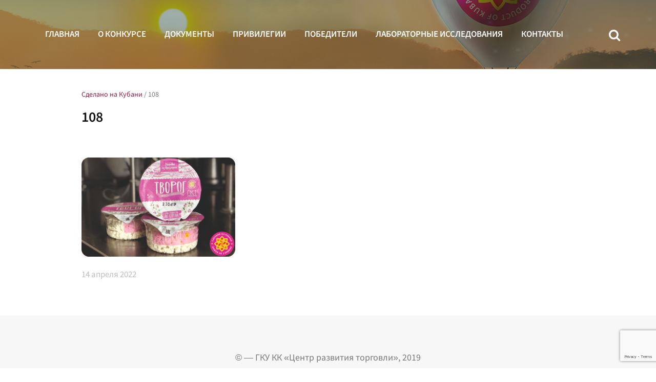

--- FILE ---
content_type: text/html; charset=UTF-8
request_url: https://product-of-kuban.ru/108/
body_size: 6177
content:
<!DOCTYPE html>
<!--[if lt IE 7 ]><html class="ie ie6" lang="ru-RU"> <![endif]-->
<!--[if IE 7 ]><html class="ie ie7" lang="ru-RU"> <![endif]-->
<!--[if IE 8 ]><html class="ie ie8" lang="ru-RU"> <![endif]-->
<!--[if IE 9 ]><html class="ie ie9" lang="ru-RU"> <![endif]-->
<!--[if (gt IE 9)|!(IE)]><!--><html lang="ru-RU"> <!--<![endif]-->

<!--<![endif]-->

<head>
	
	<meta name="description" content="108 | Сделано на Кубани | Краевой конкурс в области качества" />
	<meta charset="UTF-8" />
	<meta name="viewport" content="width=device-width, initial-scale=1"/>
	<link rel="icon" href="https://product-of-kuban.ru/wp-content/themes/snk/images/favicon.png" type="image/x-icon" />

	<link rel="stylesheet" href="https://product-of-kuban.ru/wp-content/themes/snk/css/bootstrap.min.css" >
	<link rel="stylesheet" href="https://product-of-kuban.ru/wp-content/themes/snk/css/jquery.magnific-popup.css" >
	<link rel="stylesheet" href="https://product-of-kuban.ru/wp-content/themes/snk/css/animate.css">
	<link rel="stylesheet" href="https://product-of-kuban.ru/wp-content/themes/snk/css/selectric.css">
	<link rel="stylesheet" href="https://product-of-kuban.ru/wp-content/themes/snk/css/full-slider.css">
	<link rel="stylesheet" href="https://product-of-kuban.ru/wp-content/themes/snk/css/owl.carousel.min.css" >
	<link rel="stylesheet" href="https://product-of-kuban.ru/wp-content/themes/snk/css/owl.theme.default.css" >
	<link rel="stylesheet" href="https://product-of-kuban.ru/wp-content/themes/snk/css/style.css" media="screen" id="stl" />
	<link rel="stylesheet" href="https://product-of-kuban.ru/wp-content/themes/snk/style.css" />
	<!--[if lt IE 9]>
	<script src="https://product-of-kuban.ru/wp-content/themes/snk/js/modernizr.js"></script>
	<script src="https://product-of-kuban.ru/wp-content/themes/snk/js/html5.js"></script>
	<script src="https://product-of-kuban.ru/wp-content/themes/snk/js/css3-mediaqueries.js"></script>
	<![endif]-->
	<!-- wp_head() -->
	
		<!-- All in One SEO 4.1.2.3 -->
		<title>108 | Сделано на Кубани</title>
		<script type="application/ld+json" class="aioseo-schema">
			{"@context":"https:\/\/schema.org","@graph":[{"@type":"WebSite","@id":"https:\/\/product-of-kuban.ru\/#website","url":"https:\/\/product-of-kuban.ru\/","name":"\u0421\u0434\u0435\u043b\u0430\u043d\u043e \u043d\u0430 \u041a\u0443\u0431\u0430\u043d\u0438","description":"\u041a\u0440\u0430\u0435\u0432\u043e\u0439 \u043a\u043e\u043d\u043a\u0443\u0440\u0441 \u0432 \u043e\u0431\u043b\u0430\u0441\u0442\u0438 \u043a\u0430\u0447\u0435\u0441\u0442\u0432\u0430","publisher":{"@id":"https:\/\/product-of-kuban.ru\/#organization"}},{"@type":"Organization","@id":"https:\/\/product-of-kuban.ru\/#organization","name":"\u0421\u0434\u0435\u043b\u0430\u043d\u043e \u043d\u0430 \u041a\u0443\u0431\u0430\u043d\u0438","url":"https:\/\/product-of-kuban.ru\/"},{"@type":"BreadcrumbList","@id":"https:\/\/product-of-kuban.ru\/108\/#breadcrumblist","itemListElement":[{"@type":"ListItem","@id":"https:\/\/product-of-kuban.ru\/#listItem","position":"1","item":{"@type":"WebPage","@id":"https:\/\/product-of-kuban.ru\/","name":"\u0413\u043b\u0430\u0432\u043d\u0430\u044f","description":"\u041a\u0440\u0430\u0435\u0432\u043e\u0439 \u043a\u043e\u043d\u043a\u0443\u0440\u0441 \u0432 \u043e\u0431\u043b\u0430\u0441\u0442\u0438 \u043a\u0430\u0447\u0435\u0441\u0442\u0432\u0430","url":"https:\/\/product-of-kuban.ru\/"},"nextItem":"https:\/\/product-of-kuban.ru\/108\/#listItem"},{"@type":"ListItem","@id":"https:\/\/product-of-kuban.ru\/108\/#listItem","position":"2","item":{"@type":"WebPage","@id":"https:\/\/product-of-kuban.ru\/108\/","name":"108","url":"https:\/\/product-of-kuban.ru\/108\/"},"previousItem":"https:\/\/product-of-kuban.ru\/#listItem"}]},{"@type":"Person","@id":"https:\/\/product-of-kuban.ru\/author\/snkadmin\/#author","url":"https:\/\/product-of-kuban.ru\/author\/snkadmin\/","name":"snkadmin"},{"@type":"ItemPage","@id":"https:\/\/product-of-kuban.ru\/108\/#itempage","url":"https:\/\/product-of-kuban.ru\/108\/","name":"108 | \u0421\u0434\u0435\u043b\u0430\u043d\u043e \u043d\u0430 \u041a\u0443\u0431\u0430\u043d\u0438","inLanguage":"ru-RU","isPartOf":{"@id":"https:\/\/product-of-kuban.ru\/#website"},"breadcrumb":{"@id":"https:\/\/product-of-kuban.ru\/108\/#breadcrumblist"},"author":"https:\/\/product-of-kuban.ru\/108\/#author","creator":"https:\/\/product-of-kuban.ru\/108\/#author","datePublished":"2022-04-14T09:09:59+03:00","dateModified":"2022-04-14T09:09:59+03:00"}]}
		</script>
		<!-- All in One SEO -->

<link rel='dns-prefetch' href='//www.google.com' />
<link rel='dns-prefetch' href='//s.w.org' />
		<script type="text/javascript">
			window._wpemojiSettings = {"baseUrl":"https:\/\/s.w.org\/images\/core\/emoji\/12.0.0-1\/72x72\/","ext":".png","svgUrl":"https:\/\/s.w.org\/images\/core\/emoji\/12.0.0-1\/svg\/","svgExt":".svg","source":{"concatemoji":"https:\/\/product-of-kuban.ru\/wp-includes\/js\/wp-emoji-release.min.js?ver=5.4.18"}};
			/*! This file is auto-generated */
			!function(e,a,t){var n,r,o,i=a.createElement("canvas"),p=i.getContext&&i.getContext("2d");function s(e,t){var a=String.fromCharCode;p.clearRect(0,0,i.width,i.height),p.fillText(a.apply(this,e),0,0);e=i.toDataURL();return p.clearRect(0,0,i.width,i.height),p.fillText(a.apply(this,t),0,0),e===i.toDataURL()}function c(e){var t=a.createElement("script");t.src=e,t.defer=t.type="text/javascript",a.getElementsByTagName("head")[0].appendChild(t)}for(o=Array("flag","emoji"),t.supports={everything:!0,everythingExceptFlag:!0},r=0;r<o.length;r++)t.supports[o[r]]=function(e){if(!p||!p.fillText)return!1;switch(p.textBaseline="top",p.font="600 32px Arial",e){case"flag":return s([127987,65039,8205,9895,65039],[127987,65039,8203,9895,65039])?!1:!s([55356,56826,55356,56819],[55356,56826,8203,55356,56819])&&!s([55356,57332,56128,56423,56128,56418,56128,56421,56128,56430,56128,56423,56128,56447],[55356,57332,8203,56128,56423,8203,56128,56418,8203,56128,56421,8203,56128,56430,8203,56128,56423,8203,56128,56447]);case"emoji":return!s([55357,56424,55356,57342,8205,55358,56605,8205,55357,56424,55356,57340],[55357,56424,55356,57342,8203,55358,56605,8203,55357,56424,55356,57340])}return!1}(o[r]),t.supports.everything=t.supports.everything&&t.supports[o[r]],"flag"!==o[r]&&(t.supports.everythingExceptFlag=t.supports.everythingExceptFlag&&t.supports[o[r]]);t.supports.everythingExceptFlag=t.supports.everythingExceptFlag&&!t.supports.flag,t.DOMReady=!1,t.readyCallback=function(){t.DOMReady=!0},t.supports.everything||(n=function(){t.readyCallback()},a.addEventListener?(a.addEventListener("DOMContentLoaded",n,!1),e.addEventListener("load",n,!1)):(e.attachEvent("onload",n),a.attachEvent("onreadystatechange",function(){"complete"===a.readyState&&t.readyCallback()})),(n=t.source||{}).concatemoji?c(n.concatemoji):n.wpemoji&&n.twemoji&&(c(n.twemoji),c(n.wpemoji)))}(window,document,window._wpemojiSettings);
		</script>
		<style type="text/css">
img.wp-smiley,
img.emoji {
	display: inline !important;
	border: none !important;
	box-shadow: none !important;
	height: 1em !important;
	width: 1em !important;
	margin: 0 .07em !important;
	vertical-align: -0.1em !important;
	background: none !important;
	padding: 0 !important;
}
</style>
			<style type="text/css">
				</style>
	<link rel='stylesheet' id='contact-form-7-css'  href='https://product-of-kuban.ru/wp-content/plugins/contact-form-7/includes/css/styles.css?ver=5.1.9' type='text/css' media='all' />
<link rel='stylesheet' id='wp-paginate-css'  href='https://product-of-kuban.ru/wp-content/plugins/wp-paginate/css/wp-paginate.css?ver=2.0.8' type='text/css' media='screen' />
<script type='text/javascript' src='https://product-of-kuban.ru/wp-content/themes/snk/js/jquery.js?ver=3.12.2'></script>
<link rel='https://api.w.org/' href='https://product-of-kuban.ru/wp-json/' />
<link rel='shortlink' href='https://product-of-kuban.ru/?p=60451' />
<link rel="alternate" type="application/json+oembed" href="https://product-of-kuban.ru/wp-json/oembed/1.0/embed?url=https%3A%2F%2Fproduct-of-kuban.ru%2F108%2F" />
<link rel="alternate" type="text/xml+oembed" href="https://product-of-kuban.ru/wp-json/oembed/1.0/embed?url=https%3A%2F%2Fproduct-of-kuban.ru%2F108%2F&#038;format=xml" />
<style type="text/css">.recentcomments a{display:inline !important;padding:0 !important;margin:0 !important;}</style>	<script src="https://product-of-kuban.ru/wp-content/themes/snk/js/bootstrap.min.js"></script>

</head>


<body class="home ">

<header class="header clearfix">
	<nav class="navbar top-nav-bar navbar-new" role="navigation" id="nav">
		<div class="navbar-header">
			<button type="button" class="navbar-toggle" data-toggle="collapse" data-target="#bs-example-navbar-collapse-1">
				<span class="sr-only">Toggle navigation</span>
				<span class="icon-bar"></span>
				<span class="icon-bar"></span>
				<span class="icon-bar"></span>
			</button>

			<div class="logo-mob hidden-lg hidden-md">
				<a class="logo-lnk clearfix" href="https://product-of-kuban.ru">
					<div class="logo-lnk-mob"><img class="logo-image" src="https://product-of-kuban.ru/wp-content/themes/snk/images/logoscreen01-01.svg" width="30" height="30" alt=""></div>
				</a>
			</div>
		</div>
		<div class="collapse navbar-collapse" id="bs-example-navbar-collapse-1" data-toggle="collapse" data-target=".navbar-collapse">
			<div class="container">
												<ul class="nav navbar-nav">
					<li class=""><a href="https://product-of-kuban.ru#home">Главная</a></li>
					<li><a href="https://product-of-kuban.ru#about">О конкурсе</a></li>
					<li class="docs">
						<a href="https://product-of-kuban.ru#docs">Документы</a>
					</li>
					<li id="privi_menu_item"><a href="https://product-of-kuban.ru#privilegies">Привилегии</a></li>
					<li><a href="https://product-of-kuban.ru#winners">Победители</a></li>
					<li><li id="menu-item-59443" class="lab-menu-item menu-item menu-item-type-taxonomy menu-item-object-lab_category menu-item-59443"><a href="https://product-of-kuban.ru/lab_category/prodovolstvennye-tovary/">Лабораторные исследования</a></li>
					</li>
					<li><a href="https://product-of-kuban.ru#contact">Контакты</a></li>
				</ul>
				<ul class="nav xnavbar-nav navbar-right">
					<li><a href="javascript: void (0);" id="search-btn" class="ico ico-top ico-search"></a></li>
				</ul>

			</div><!-- .container -->
		</div>
		<!-- /.navbar-collapse -->
	</nav>

</header><!-- header.header -->

<!-- eo header -->
<div id="search" class="xopen">
	<a type="button" class="close">×</a>
	<div class="form-container">
		<div class="container">
			<div class="row">
				<div class="col-md-12">
					<form class="top-search-form" id="customsearchform" role="search" action="https://product-of-kuban.ru/" method="get">
						<input type="search" name="s" class="" value="" placeholder="Поиск по сайту" />
						<input type="submit" class="search-button" value="&#xe800;">
					</form>
				</div>
			</div>
		</div>
	</div>
</div>


<div id="docs" class="xopen">
	<a type="button" class="close close-docs">×</a>
	<div class="docs-container">
		<div class="container">
			<div class="row">
				<div class="about_schedule_subheader">Приказы. Итоги конкурсов</div>
				
															<div class="col-md-6 col-docs">
							<div class="docs-year">2024</div>
															<a href="https://product-of-kuban.ru/wp-content/uploads/2024/11/prikaz-154-ot-01.11.2024-nagrazhdenii-pobedit-xii-kraevogo-konkursa_compressed.pdf" download>Приказ №154 от 1.11.2024 г. О награждении победителей XII краевого конкурса в области качества "Сделано на Кубани"</a>
							
															<a href="https://product-of-kuban.ru/wp-content/uploads/2024/11/prikaz-ot-19.06.2024--90_itogi-snk-blok-1_compressed_compressed.pdf" download>Приказ № 90 от 19.06.2024 г. Об утверждении итогов  XII краевого конкурса в области качества "Сделано на Кубани" (Блок 1)</a>
							
															<a href="https://product-of-kuban.ru/wp-content/uploads/2024/11/prikaz-ot-22.10.2024--147_itogi-snk-blok-2_compressed.pdf" download>Приказ № 147 от 22.10.2024 г. Об утверждении итогов  XII краевого конкурса в области качества "Сделано на Кубани" (Блок 2)</a>
							
						</div>
											<div class="col-md-6 col-docs">
							<div class="docs-year">2025</div>
															<a href="https://product-of-kuban.ru/wp-content/uploads/2025/11/prikaz-departamenta-ot-01.11.2025--139_itogi-szhatyj.pdf" download>Приказ №139 от 1.11.2025 г. О награждении победителей XIII краевого конкурса в области качества "Сделано на Кубани"</a>
							
															<a href="https://product-of-kuban.ru/wp-content/uploads/2025/10/prikaz-ot-23.05.2025--67-itogi-blok-1-13-j-konkurs.pdf" download>Приказ № 67 от 23.05.2025 г. Об утверждении итогов  XIII краевого конкурса в области качества "Сделано на Кубани" (Блок 1)</a>
							
															<a href="https://product-of-kuban.ru/wp-content/uploads/2025/10/prikaz--136-ot-23.10.2025-szhatyj.pdf" download>Приказ № 136 от 23.10.2025 г. Об утверждении итогов  XIII краевого конкурса в области качества "Сделано на Кубани" (Блок 2)</a>
							
						</div>
												</div>
		</div>
	</div>
</div>



	<div id="schedule" class="xopen">
	<a type="button" class="close close-schedule">×</a>
	<div class="schedule-container-outer">
		<div class="container-fluid">
			<div class="row">
				<div class="col-md-12">
					<div class="schedule-container">
																									<div class="about_schedule_subheader">График проведения XIV конкурса в 2026 году</div>
																			<div class="about_schedule_text_one">Информирование о Конкурсе:</div>
																									<div class="about_schedule_subheader_blocks">Приём и регистрация заявок на участие в Конкурсе, экспертная оценка:</div>
						
						<div class="schedule-blocks">
															<div class="schedule-block">
																			<div class="schedule-block-section">
											<div class="schedule-block-text">
												Блок 1											</div>
											<div class="schedule-block-date">
																							</div>
										</div>
																			<div class="schedule-block-section">
											<div class="schedule-block-text">
												Приём заявок и документов:											</div>
											<div class="schedule-block-date">
												02.02.2026 - 13.03.2026											</div>
										</div>
																			<div class="schedule-block-section">
											<div class="schedule-block-text">
												Подготовка к экспертной оценке:											</div>
											<div class="schedule-block-date">
												16.03.2026 - 31.03.2026											</div>
										</div>
																			<div class="schedule-block-section">
											<div class="schedule-block-text">
												Экспертная оценка товаров:											</div>
											<div class="schedule-block-date">
												01.04.2026 - 30.04.2026											</div>
										</div>
																	</div><!-- .schedule-block -->
							
															<div class="schedule-block">
																			<div class="schedule-block-section">
											<div class="schedule-block-text">
												Блок 2											</div>
											<div class="schedule-block-date">
																							</div>
										</div>
																			<div class="schedule-block-section">
											<div class="schedule-block-text">
												Приём заявок и документов:											</div>
											<div class="schedule-block-date">
												01.07.2026 - 14.08.2026											</div>
										</div>
																			<div class="schedule-block-section">
											<div class="schedule-block-text">
												Подготовка к экспертной оценке:											</div>
											<div class="schedule-block-date">
												17.08.2026 - 31.08.2026											</div>
										</div>
																			<div class="schedule-block-section">
											<div class="schedule-block-text">
												Экспертная оценка товаров:											</div>
											<div class="schedule-block-date">
												01.09.2026 - 30.09.2026											</div>
										</div>
																	</div><!-- .schedule-block -->
							
						</div><!-- .schedule-blocks -->
						<div class="schedule-bottom-blocks">
															<div class="schedule-block">
																			<div class="schedule-block-section">
											<div class="schedule-block-text">
												Заседание конкурсной комиссии, подведение итогов:											</div>
											<div class="schedule-block-date">
												Блок 1 - май 2026 года											</div>
										</div>
																			<div class="schedule-block-section">
											<div class="schedule-block-text">
																							</div>
											<div class="schedule-block-date">
												Блок 2 - октябрь 2026 года											</div>
										</div>
																			<div class="schedule-block-section">
											<div class="schedule-block-text">
												Награждение победителей:											</div>
											<div class="schedule-block-date">
												ноябрь - декабрь 2026 года											</div>
										</div>
																	</div><!-- .schedule-block -->
													</div><!-- .schedule-bottom-blocks-->
					</div><!--.schedule-container-->
				</div>
			</div>
		</div>
	</div><!--.schedule-container-outer-->
</div>


<section id="page-header" class="page-header-new img-retina">
	<div class="container">
		<div class="row">
			<div class="col-md-12">
			</div>
		</div>
	</div>
</section><!-- section.page-header-container-->

<div class="section-white section-page section-post">
	<div class="wrap-narrow">
		<div class="container-fluid">
			<div class="row">
				<div class="col-md-12">
					<div class="breadcrumbs">
						<!-- Breadcrumb NavXT 6.5.0 -->
<span property="itemListElement" typeof="ListItem"><a property="item" typeof="WebPage" title="Go to Сделано на Кубани." href="https://product-of-kuban.ru" class="home"><span property="name">Сделано на Кубани</span></a><meta property="position" content="1"></span> / <span class="post post-attachment current-item">108</span>					</div>

					<h1 class="header-h1 h1-page h1-page-dark xxx-header-center">
						108					</h1>


					<div class="post-content">
																				<div class="product-item">
								<div class="row">

									<div class="col-md-12">
										<div class="post-img">
											<img src="" class="img-responsive" alt="">
										</div>

																				<div class="product-content">
											<p class="attachment"><a href='https://product-of-kuban.ru/wp-content/uploads/2021/06/108.jpg'><img width="300" height="194" src="https://product-of-kuban.ru/wp-content/uploads/2021/06/108-300x194.jpg" class="attachment-medium size-medium" alt="" srcset="https://product-of-kuban.ru/wp-content/uploads/2021/06/108-300x194.jpg 300w, https://product-of-kuban.ru/wp-content/uploads/2021/06/108-768x497.jpg 768w, https://product-of-kuban.ru/wp-content/uploads/2021/06/108.jpg 887w" sizes="(max-width: 300px) 100vw, 300px" /></a></p>
										</div>
										<div class="news-date news-article-date">
											<span>14</span>&nbsp;апреля&nbsp;2022										</div>

										
									</div><!-- .col-md-9-->
								</div>
							</div><!--.post-single-->
																	</div><!-- .product-list-->

				</div><!-- .col-md-12-->
			</div><!-- .row-->
		</div><!-- .container-->
	</div><!-- .wrap-narrow-->
</div><!-- .section-p-70-v.section-white-->


<footer class="footer section-page">
	<div class="container">
		<div class="row">
			<div class="col-md-12">
				<div class="text-center">
					&copy; — ГКУ КК «Центр развития торговли», 2019
				</div>
			</div><!-- .col-md-12-->
		</div><!-- .row-->
	</div><!-- .container-->
</footer>


<script src="https://product-of-kuban.ru/wp-content/themes/snk/js/jquery.easing.min.js"></script>
<script src="https://product-of-kuban.ru/wp-content/themes/snk/js/jquery.selectric.min.js"></script>
<script src="https://product-of-kuban.ru/wp-content/themes/snk/js/jquery.sticky.js"></script>
<script src="https://product-of-kuban.ru/wp-content/themes/snk/js/wow.js"></script>
<script src="https://product-of-kuban.ru/wp-content/themes/snk/js/jquery.magnific-popup.js"></script>
<script src="https://product-of-kuban.ru/wp-content/themes/snk/js/jquery.maskedinput.min.js"></script>
<script src="https://product-of-kuban.ru/wp-content/themes/snk/js/owl.carousel.min.js"></script>
<script src="https://product-of-kuban.ru/wp-content/themes/snk/js/site.js"></script>

<script>
	new WOW().init();
</script>

<!-- wp_footer() -->
	<!-- Yandex.Metrika counter -->
<script type="text/javascript" >
    (function (d, w, c) {
        (w[c] = w[c] || []).push(function() {
            try {
                w.yaCounter51134456 = new Ya.Metrika2({
                    id:51134456,
                    clickmap:true,
                    trackLinks:true,
                    accurateTrackBounce:true,
                    webvisor:true
                });
            } catch(e) { }
        });

        var n = d.getElementsByTagName("script")[0],
            s = d.createElement("script"),
            f = function () { n.parentNode.insertBefore(s, n); };
        s.type = "text/javascript";
        s.async = true;
        s.src = "https://mc.yandex.ru/metrika/tag.js";

        if (w.opera == "[object Opera]") {
            d.addEventListener("DOMContentLoaded", f, false);
        } else { f(); }
    })(document, window, "yandex_metrika_callbacks2");
</script>
<noscript><div><img src="https://mc.yandex.ru/watch/51134456" style="position:absolute; left:-9999px;" alt="" /></div></noscript>
<!-- /Yandex.Metrika counter --><script type='text/javascript'>
/* <![CDATA[ */
var wpcf7 = {"apiSettings":{"root":"https:\/\/product-of-kuban.ru\/wp-json\/contact-form-7\/v1","namespace":"contact-form-7\/v1"}};
/* ]]> */
</script>
<script type='text/javascript' src='https://product-of-kuban.ru/wp-content/plugins/contact-form-7/includes/js/scripts.js?ver=5.1.9'></script>
<script type='text/javascript' src='https://www.google.com/recaptcha/api.js?render=6LfvOccUAAAAAM7tsSN-VNjPFNxrgyjXn6b-EgUp&#038;ver=3.0'></script>
<script type='text/javascript' src='https://product-of-kuban.ru/wp-includes/js/wp-embed.min.js?ver=5.4.18'></script>
<script type="text/javascript">
( function( sitekey, actions ) {

	document.addEventListener( 'DOMContentLoaded', function( event ) {
		var wpcf7recaptcha = {

			execute: function( action ) {
				grecaptcha.execute(
					sitekey,
					{ action: action }
				).then( function( token ) {
					var event = new CustomEvent( 'wpcf7grecaptchaexecuted', {
						detail: {
							action: action,
							token: token,
						},
					} );

					document.dispatchEvent( event );
				} );
			},

			executeOnHomepage: function() {
				wpcf7recaptcha.execute( actions[ 'homepage' ] );
			},

			executeOnContactform: function() {
				wpcf7recaptcha.execute( actions[ 'contactform' ] );
			},

		};

		grecaptcha.ready(
			wpcf7recaptcha.executeOnHomepage
		);

		document.addEventListener( 'change',
			wpcf7recaptcha.executeOnContactform, false
		);

		document.addEventListener( 'wpcf7submit',
			wpcf7recaptcha.executeOnHomepage, false
		);

	} );

	document.addEventListener( 'wpcf7grecaptchaexecuted', function( event ) {
		var fields = document.querySelectorAll(
			"form.wpcf7-form input[name='g-recaptcha-response']"
		);

		for ( var i = 0; i < fields.length; i++ ) {
			var field = fields[ i ];
			field.setAttribute( 'value', event.detail.token );
		}
	} );

} )(
	'6LfvOccUAAAAAM7tsSN-VNjPFNxrgyjXn6b-EgUp',
	{"homepage":"homepage","contactform":"contactform"}
);
</script>
	<!-- wp_footer() -->
</body>
</html>

--- FILE ---
content_type: text/html; charset=utf-8
request_url: https://www.google.com/recaptcha/api2/anchor?ar=1&k=6LfvOccUAAAAAM7tsSN-VNjPFNxrgyjXn6b-EgUp&co=aHR0cHM6Ly9wcm9kdWN0LW9mLWt1YmFuLnJ1OjQ0Mw..&hl=en&v=PoyoqOPhxBO7pBk68S4YbpHZ&size=invisible&anchor-ms=20000&execute-ms=30000&cb=9c80npq9bce8
body_size: 48686
content:
<!DOCTYPE HTML><html dir="ltr" lang="en"><head><meta http-equiv="Content-Type" content="text/html; charset=UTF-8">
<meta http-equiv="X-UA-Compatible" content="IE=edge">
<title>reCAPTCHA</title>
<style type="text/css">
/* cyrillic-ext */
@font-face {
  font-family: 'Roboto';
  font-style: normal;
  font-weight: 400;
  font-stretch: 100%;
  src: url(//fonts.gstatic.com/s/roboto/v48/KFO7CnqEu92Fr1ME7kSn66aGLdTylUAMa3GUBHMdazTgWw.woff2) format('woff2');
  unicode-range: U+0460-052F, U+1C80-1C8A, U+20B4, U+2DE0-2DFF, U+A640-A69F, U+FE2E-FE2F;
}
/* cyrillic */
@font-face {
  font-family: 'Roboto';
  font-style: normal;
  font-weight: 400;
  font-stretch: 100%;
  src: url(//fonts.gstatic.com/s/roboto/v48/KFO7CnqEu92Fr1ME7kSn66aGLdTylUAMa3iUBHMdazTgWw.woff2) format('woff2');
  unicode-range: U+0301, U+0400-045F, U+0490-0491, U+04B0-04B1, U+2116;
}
/* greek-ext */
@font-face {
  font-family: 'Roboto';
  font-style: normal;
  font-weight: 400;
  font-stretch: 100%;
  src: url(//fonts.gstatic.com/s/roboto/v48/KFO7CnqEu92Fr1ME7kSn66aGLdTylUAMa3CUBHMdazTgWw.woff2) format('woff2');
  unicode-range: U+1F00-1FFF;
}
/* greek */
@font-face {
  font-family: 'Roboto';
  font-style: normal;
  font-weight: 400;
  font-stretch: 100%;
  src: url(//fonts.gstatic.com/s/roboto/v48/KFO7CnqEu92Fr1ME7kSn66aGLdTylUAMa3-UBHMdazTgWw.woff2) format('woff2');
  unicode-range: U+0370-0377, U+037A-037F, U+0384-038A, U+038C, U+038E-03A1, U+03A3-03FF;
}
/* math */
@font-face {
  font-family: 'Roboto';
  font-style: normal;
  font-weight: 400;
  font-stretch: 100%;
  src: url(//fonts.gstatic.com/s/roboto/v48/KFO7CnqEu92Fr1ME7kSn66aGLdTylUAMawCUBHMdazTgWw.woff2) format('woff2');
  unicode-range: U+0302-0303, U+0305, U+0307-0308, U+0310, U+0312, U+0315, U+031A, U+0326-0327, U+032C, U+032F-0330, U+0332-0333, U+0338, U+033A, U+0346, U+034D, U+0391-03A1, U+03A3-03A9, U+03B1-03C9, U+03D1, U+03D5-03D6, U+03F0-03F1, U+03F4-03F5, U+2016-2017, U+2034-2038, U+203C, U+2040, U+2043, U+2047, U+2050, U+2057, U+205F, U+2070-2071, U+2074-208E, U+2090-209C, U+20D0-20DC, U+20E1, U+20E5-20EF, U+2100-2112, U+2114-2115, U+2117-2121, U+2123-214F, U+2190, U+2192, U+2194-21AE, U+21B0-21E5, U+21F1-21F2, U+21F4-2211, U+2213-2214, U+2216-22FF, U+2308-230B, U+2310, U+2319, U+231C-2321, U+2336-237A, U+237C, U+2395, U+239B-23B7, U+23D0, U+23DC-23E1, U+2474-2475, U+25AF, U+25B3, U+25B7, U+25BD, U+25C1, U+25CA, U+25CC, U+25FB, U+266D-266F, U+27C0-27FF, U+2900-2AFF, U+2B0E-2B11, U+2B30-2B4C, U+2BFE, U+3030, U+FF5B, U+FF5D, U+1D400-1D7FF, U+1EE00-1EEFF;
}
/* symbols */
@font-face {
  font-family: 'Roboto';
  font-style: normal;
  font-weight: 400;
  font-stretch: 100%;
  src: url(//fonts.gstatic.com/s/roboto/v48/KFO7CnqEu92Fr1ME7kSn66aGLdTylUAMaxKUBHMdazTgWw.woff2) format('woff2');
  unicode-range: U+0001-000C, U+000E-001F, U+007F-009F, U+20DD-20E0, U+20E2-20E4, U+2150-218F, U+2190, U+2192, U+2194-2199, U+21AF, U+21E6-21F0, U+21F3, U+2218-2219, U+2299, U+22C4-22C6, U+2300-243F, U+2440-244A, U+2460-24FF, U+25A0-27BF, U+2800-28FF, U+2921-2922, U+2981, U+29BF, U+29EB, U+2B00-2BFF, U+4DC0-4DFF, U+FFF9-FFFB, U+10140-1018E, U+10190-1019C, U+101A0, U+101D0-101FD, U+102E0-102FB, U+10E60-10E7E, U+1D2C0-1D2D3, U+1D2E0-1D37F, U+1F000-1F0FF, U+1F100-1F1AD, U+1F1E6-1F1FF, U+1F30D-1F30F, U+1F315, U+1F31C, U+1F31E, U+1F320-1F32C, U+1F336, U+1F378, U+1F37D, U+1F382, U+1F393-1F39F, U+1F3A7-1F3A8, U+1F3AC-1F3AF, U+1F3C2, U+1F3C4-1F3C6, U+1F3CA-1F3CE, U+1F3D4-1F3E0, U+1F3ED, U+1F3F1-1F3F3, U+1F3F5-1F3F7, U+1F408, U+1F415, U+1F41F, U+1F426, U+1F43F, U+1F441-1F442, U+1F444, U+1F446-1F449, U+1F44C-1F44E, U+1F453, U+1F46A, U+1F47D, U+1F4A3, U+1F4B0, U+1F4B3, U+1F4B9, U+1F4BB, U+1F4BF, U+1F4C8-1F4CB, U+1F4D6, U+1F4DA, U+1F4DF, U+1F4E3-1F4E6, U+1F4EA-1F4ED, U+1F4F7, U+1F4F9-1F4FB, U+1F4FD-1F4FE, U+1F503, U+1F507-1F50B, U+1F50D, U+1F512-1F513, U+1F53E-1F54A, U+1F54F-1F5FA, U+1F610, U+1F650-1F67F, U+1F687, U+1F68D, U+1F691, U+1F694, U+1F698, U+1F6AD, U+1F6B2, U+1F6B9-1F6BA, U+1F6BC, U+1F6C6-1F6CF, U+1F6D3-1F6D7, U+1F6E0-1F6EA, U+1F6F0-1F6F3, U+1F6F7-1F6FC, U+1F700-1F7FF, U+1F800-1F80B, U+1F810-1F847, U+1F850-1F859, U+1F860-1F887, U+1F890-1F8AD, U+1F8B0-1F8BB, U+1F8C0-1F8C1, U+1F900-1F90B, U+1F93B, U+1F946, U+1F984, U+1F996, U+1F9E9, U+1FA00-1FA6F, U+1FA70-1FA7C, U+1FA80-1FA89, U+1FA8F-1FAC6, U+1FACE-1FADC, U+1FADF-1FAE9, U+1FAF0-1FAF8, U+1FB00-1FBFF;
}
/* vietnamese */
@font-face {
  font-family: 'Roboto';
  font-style: normal;
  font-weight: 400;
  font-stretch: 100%;
  src: url(//fonts.gstatic.com/s/roboto/v48/KFO7CnqEu92Fr1ME7kSn66aGLdTylUAMa3OUBHMdazTgWw.woff2) format('woff2');
  unicode-range: U+0102-0103, U+0110-0111, U+0128-0129, U+0168-0169, U+01A0-01A1, U+01AF-01B0, U+0300-0301, U+0303-0304, U+0308-0309, U+0323, U+0329, U+1EA0-1EF9, U+20AB;
}
/* latin-ext */
@font-face {
  font-family: 'Roboto';
  font-style: normal;
  font-weight: 400;
  font-stretch: 100%;
  src: url(//fonts.gstatic.com/s/roboto/v48/KFO7CnqEu92Fr1ME7kSn66aGLdTylUAMa3KUBHMdazTgWw.woff2) format('woff2');
  unicode-range: U+0100-02BA, U+02BD-02C5, U+02C7-02CC, U+02CE-02D7, U+02DD-02FF, U+0304, U+0308, U+0329, U+1D00-1DBF, U+1E00-1E9F, U+1EF2-1EFF, U+2020, U+20A0-20AB, U+20AD-20C0, U+2113, U+2C60-2C7F, U+A720-A7FF;
}
/* latin */
@font-face {
  font-family: 'Roboto';
  font-style: normal;
  font-weight: 400;
  font-stretch: 100%;
  src: url(//fonts.gstatic.com/s/roboto/v48/KFO7CnqEu92Fr1ME7kSn66aGLdTylUAMa3yUBHMdazQ.woff2) format('woff2');
  unicode-range: U+0000-00FF, U+0131, U+0152-0153, U+02BB-02BC, U+02C6, U+02DA, U+02DC, U+0304, U+0308, U+0329, U+2000-206F, U+20AC, U+2122, U+2191, U+2193, U+2212, U+2215, U+FEFF, U+FFFD;
}
/* cyrillic-ext */
@font-face {
  font-family: 'Roboto';
  font-style: normal;
  font-weight: 500;
  font-stretch: 100%;
  src: url(//fonts.gstatic.com/s/roboto/v48/KFO7CnqEu92Fr1ME7kSn66aGLdTylUAMa3GUBHMdazTgWw.woff2) format('woff2');
  unicode-range: U+0460-052F, U+1C80-1C8A, U+20B4, U+2DE0-2DFF, U+A640-A69F, U+FE2E-FE2F;
}
/* cyrillic */
@font-face {
  font-family: 'Roboto';
  font-style: normal;
  font-weight: 500;
  font-stretch: 100%;
  src: url(//fonts.gstatic.com/s/roboto/v48/KFO7CnqEu92Fr1ME7kSn66aGLdTylUAMa3iUBHMdazTgWw.woff2) format('woff2');
  unicode-range: U+0301, U+0400-045F, U+0490-0491, U+04B0-04B1, U+2116;
}
/* greek-ext */
@font-face {
  font-family: 'Roboto';
  font-style: normal;
  font-weight: 500;
  font-stretch: 100%;
  src: url(//fonts.gstatic.com/s/roboto/v48/KFO7CnqEu92Fr1ME7kSn66aGLdTylUAMa3CUBHMdazTgWw.woff2) format('woff2');
  unicode-range: U+1F00-1FFF;
}
/* greek */
@font-face {
  font-family: 'Roboto';
  font-style: normal;
  font-weight: 500;
  font-stretch: 100%;
  src: url(//fonts.gstatic.com/s/roboto/v48/KFO7CnqEu92Fr1ME7kSn66aGLdTylUAMa3-UBHMdazTgWw.woff2) format('woff2');
  unicode-range: U+0370-0377, U+037A-037F, U+0384-038A, U+038C, U+038E-03A1, U+03A3-03FF;
}
/* math */
@font-face {
  font-family: 'Roboto';
  font-style: normal;
  font-weight: 500;
  font-stretch: 100%;
  src: url(//fonts.gstatic.com/s/roboto/v48/KFO7CnqEu92Fr1ME7kSn66aGLdTylUAMawCUBHMdazTgWw.woff2) format('woff2');
  unicode-range: U+0302-0303, U+0305, U+0307-0308, U+0310, U+0312, U+0315, U+031A, U+0326-0327, U+032C, U+032F-0330, U+0332-0333, U+0338, U+033A, U+0346, U+034D, U+0391-03A1, U+03A3-03A9, U+03B1-03C9, U+03D1, U+03D5-03D6, U+03F0-03F1, U+03F4-03F5, U+2016-2017, U+2034-2038, U+203C, U+2040, U+2043, U+2047, U+2050, U+2057, U+205F, U+2070-2071, U+2074-208E, U+2090-209C, U+20D0-20DC, U+20E1, U+20E5-20EF, U+2100-2112, U+2114-2115, U+2117-2121, U+2123-214F, U+2190, U+2192, U+2194-21AE, U+21B0-21E5, U+21F1-21F2, U+21F4-2211, U+2213-2214, U+2216-22FF, U+2308-230B, U+2310, U+2319, U+231C-2321, U+2336-237A, U+237C, U+2395, U+239B-23B7, U+23D0, U+23DC-23E1, U+2474-2475, U+25AF, U+25B3, U+25B7, U+25BD, U+25C1, U+25CA, U+25CC, U+25FB, U+266D-266F, U+27C0-27FF, U+2900-2AFF, U+2B0E-2B11, U+2B30-2B4C, U+2BFE, U+3030, U+FF5B, U+FF5D, U+1D400-1D7FF, U+1EE00-1EEFF;
}
/* symbols */
@font-face {
  font-family: 'Roboto';
  font-style: normal;
  font-weight: 500;
  font-stretch: 100%;
  src: url(//fonts.gstatic.com/s/roboto/v48/KFO7CnqEu92Fr1ME7kSn66aGLdTylUAMaxKUBHMdazTgWw.woff2) format('woff2');
  unicode-range: U+0001-000C, U+000E-001F, U+007F-009F, U+20DD-20E0, U+20E2-20E4, U+2150-218F, U+2190, U+2192, U+2194-2199, U+21AF, U+21E6-21F0, U+21F3, U+2218-2219, U+2299, U+22C4-22C6, U+2300-243F, U+2440-244A, U+2460-24FF, U+25A0-27BF, U+2800-28FF, U+2921-2922, U+2981, U+29BF, U+29EB, U+2B00-2BFF, U+4DC0-4DFF, U+FFF9-FFFB, U+10140-1018E, U+10190-1019C, U+101A0, U+101D0-101FD, U+102E0-102FB, U+10E60-10E7E, U+1D2C0-1D2D3, U+1D2E0-1D37F, U+1F000-1F0FF, U+1F100-1F1AD, U+1F1E6-1F1FF, U+1F30D-1F30F, U+1F315, U+1F31C, U+1F31E, U+1F320-1F32C, U+1F336, U+1F378, U+1F37D, U+1F382, U+1F393-1F39F, U+1F3A7-1F3A8, U+1F3AC-1F3AF, U+1F3C2, U+1F3C4-1F3C6, U+1F3CA-1F3CE, U+1F3D4-1F3E0, U+1F3ED, U+1F3F1-1F3F3, U+1F3F5-1F3F7, U+1F408, U+1F415, U+1F41F, U+1F426, U+1F43F, U+1F441-1F442, U+1F444, U+1F446-1F449, U+1F44C-1F44E, U+1F453, U+1F46A, U+1F47D, U+1F4A3, U+1F4B0, U+1F4B3, U+1F4B9, U+1F4BB, U+1F4BF, U+1F4C8-1F4CB, U+1F4D6, U+1F4DA, U+1F4DF, U+1F4E3-1F4E6, U+1F4EA-1F4ED, U+1F4F7, U+1F4F9-1F4FB, U+1F4FD-1F4FE, U+1F503, U+1F507-1F50B, U+1F50D, U+1F512-1F513, U+1F53E-1F54A, U+1F54F-1F5FA, U+1F610, U+1F650-1F67F, U+1F687, U+1F68D, U+1F691, U+1F694, U+1F698, U+1F6AD, U+1F6B2, U+1F6B9-1F6BA, U+1F6BC, U+1F6C6-1F6CF, U+1F6D3-1F6D7, U+1F6E0-1F6EA, U+1F6F0-1F6F3, U+1F6F7-1F6FC, U+1F700-1F7FF, U+1F800-1F80B, U+1F810-1F847, U+1F850-1F859, U+1F860-1F887, U+1F890-1F8AD, U+1F8B0-1F8BB, U+1F8C0-1F8C1, U+1F900-1F90B, U+1F93B, U+1F946, U+1F984, U+1F996, U+1F9E9, U+1FA00-1FA6F, U+1FA70-1FA7C, U+1FA80-1FA89, U+1FA8F-1FAC6, U+1FACE-1FADC, U+1FADF-1FAE9, U+1FAF0-1FAF8, U+1FB00-1FBFF;
}
/* vietnamese */
@font-face {
  font-family: 'Roboto';
  font-style: normal;
  font-weight: 500;
  font-stretch: 100%;
  src: url(//fonts.gstatic.com/s/roboto/v48/KFO7CnqEu92Fr1ME7kSn66aGLdTylUAMa3OUBHMdazTgWw.woff2) format('woff2');
  unicode-range: U+0102-0103, U+0110-0111, U+0128-0129, U+0168-0169, U+01A0-01A1, U+01AF-01B0, U+0300-0301, U+0303-0304, U+0308-0309, U+0323, U+0329, U+1EA0-1EF9, U+20AB;
}
/* latin-ext */
@font-face {
  font-family: 'Roboto';
  font-style: normal;
  font-weight: 500;
  font-stretch: 100%;
  src: url(//fonts.gstatic.com/s/roboto/v48/KFO7CnqEu92Fr1ME7kSn66aGLdTylUAMa3KUBHMdazTgWw.woff2) format('woff2');
  unicode-range: U+0100-02BA, U+02BD-02C5, U+02C7-02CC, U+02CE-02D7, U+02DD-02FF, U+0304, U+0308, U+0329, U+1D00-1DBF, U+1E00-1E9F, U+1EF2-1EFF, U+2020, U+20A0-20AB, U+20AD-20C0, U+2113, U+2C60-2C7F, U+A720-A7FF;
}
/* latin */
@font-face {
  font-family: 'Roboto';
  font-style: normal;
  font-weight: 500;
  font-stretch: 100%;
  src: url(//fonts.gstatic.com/s/roboto/v48/KFO7CnqEu92Fr1ME7kSn66aGLdTylUAMa3yUBHMdazQ.woff2) format('woff2');
  unicode-range: U+0000-00FF, U+0131, U+0152-0153, U+02BB-02BC, U+02C6, U+02DA, U+02DC, U+0304, U+0308, U+0329, U+2000-206F, U+20AC, U+2122, U+2191, U+2193, U+2212, U+2215, U+FEFF, U+FFFD;
}
/* cyrillic-ext */
@font-face {
  font-family: 'Roboto';
  font-style: normal;
  font-weight: 900;
  font-stretch: 100%;
  src: url(//fonts.gstatic.com/s/roboto/v48/KFO7CnqEu92Fr1ME7kSn66aGLdTylUAMa3GUBHMdazTgWw.woff2) format('woff2');
  unicode-range: U+0460-052F, U+1C80-1C8A, U+20B4, U+2DE0-2DFF, U+A640-A69F, U+FE2E-FE2F;
}
/* cyrillic */
@font-face {
  font-family: 'Roboto';
  font-style: normal;
  font-weight: 900;
  font-stretch: 100%;
  src: url(//fonts.gstatic.com/s/roboto/v48/KFO7CnqEu92Fr1ME7kSn66aGLdTylUAMa3iUBHMdazTgWw.woff2) format('woff2');
  unicode-range: U+0301, U+0400-045F, U+0490-0491, U+04B0-04B1, U+2116;
}
/* greek-ext */
@font-face {
  font-family: 'Roboto';
  font-style: normal;
  font-weight: 900;
  font-stretch: 100%;
  src: url(//fonts.gstatic.com/s/roboto/v48/KFO7CnqEu92Fr1ME7kSn66aGLdTylUAMa3CUBHMdazTgWw.woff2) format('woff2');
  unicode-range: U+1F00-1FFF;
}
/* greek */
@font-face {
  font-family: 'Roboto';
  font-style: normal;
  font-weight: 900;
  font-stretch: 100%;
  src: url(//fonts.gstatic.com/s/roboto/v48/KFO7CnqEu92Fr1ME7kSn66aGLdTylUAMa3-UBHMdazTgWw.woff2) format('woff2');
  unicode-range: U+0370-0377, U+037A-037F, U+0384-038A, U+038C, U+038E-03A1, U+03A3-03FF;
}
/* math */
@font-face {
  font-family: 'Roboto';
  font-style: normal;
  font-weight: 900;
  font-stretch: 100%;
  src: url(//fonts.gstatic.com/s/roboto/v48/KFO7CnqEu92Fr1ME7kSn66aGLdTylUAMawCUBHMdazTgWw.woff2) format('woff2');
  unicode-range: U+0302-0303, U+0305, U+0307-0308, U+0310, U+0312, U+0315, U+031A, U+0326-0327, U+032C, U+032F-0330, U+0332-0333, U+0338, U+033A, U+0346, U+034D, U+0391-03A1, U+03A3-03A9, U+03B1-03C9, U+03D1, U+03D5-03D6, U+03F0-03F1, U+03F4-03F5, U+2016-2017, U+2034-2038, U+203C, U+2040, U+2043, U+2047, U+2050, U+2057, U+205F, U+2070-2071, U+2074-208E, U+2090-209C, U+20D0-20DC, U+20E1, U+20E5-20EF, U+2100-2112, U+2114-2115, U+2117-2121, U+2123-214F, U+2190, U+2192, U+2194-21AE, U+21B0-21E5, U+21F1-21F2, U+21F4-2211, U+2213-2214, U+2216-22FF, U+2308-230B, U+2310, U+2319, U+231C-2321, U+2336-237A, U+237C, U+2395, U+239B-23B7, U+23D0, U+23DC-23E1, U+2474-2475, U+25AF, U+25B3, U+25B7, U+25BD, U+25C1, U+25CA, U+25CC, U+25FB, U+266D-266F, U+27C0-27FF, U+2900-2AFF, U+2B0E-2B11, U+2B30-2B4C, U+2BFE, U+3030, U+FF5B, U+FF5D, U+1D400-1D7FF, U+1EE00-1EEFF;
}
/* symbols */
@font-face {
  font-family: 'Roboto';
  font-style: normal;
  font-weight: 900;
  font-stretch: 100%;
  src: url(//fonts.gstatic.com/s/roboto/v48/KFO7CnqEu92Fr1ME7kSn66aGLdTylUAMaxKUBHMdazTgWw.woff2) format('woff2');
  unicode-range: U+0001-000C, U+000E-001F, U+007F-009F, U+20DD-20E0, U+20E2-20E4, U+2150-218F, U+2190, U+2192, U+2194-2199, U+21AF, U+21E6-21F0, U+21F3, U+2218-2219, U+2299, U+22C4-22C6, U+2300-243F, U+2440-244A, U+2460-24FF, U+25A0-27BF, U+2800-28FF, U+2921-2922, U+2981, U+29BF, U+29EB, U+2B00-2BFF, U+4DC0-4DFF, U+FFF9-FFFB, U+10140-1018E, U+10190-1019C, U+101A0, U+101D0-101FD, U+102E0-102FB, U+10E60-10E7E, U+1D2C0-1D2D3, U+1D2E0-1D37F, U+1F000-1F0FF, U+1F100-1F1AD, U+1F1E6-1F1FF, U+1F30D-1F30F, U+1F315, U+1F31C, U+1F31E, U+1F320-1F32C, U+1F336, U+1F378, U+1F37D, U+1F382, U+1F393-1F39F, U+1F3A7-1F3A8, U+1F3AC-1F3AF, U+1F3C2, U+1F3C4-1F3C6, U+1F3CA-1F3CE, U+1F3D4-1F3E0, U+1F3ED, U+1F3F1-1F3F3, U+1F3F5-1F3F7, U+1F408, U+1F415, U+1F41F, U+1F426, U+1F43F, U+1F441-1F442, U+1F444, U+1F446-1F449, U+1F44C-1F44E, U+1F453, U+1F46A, U+1F47D, U+1F4A3, U+1F4B0, U+1F4B3, U+1F4B9, U+1F4BB, U+1F4BF, U+1F4C8-1F4CB, U+1F4D6, U+1F4DA, U+1F4DF, U+1F4E3-1F4E6, U+1F4EA-1F4ED, U+1F4F7, U+1F4F9-1F4FB, U+1F4FD-1F4FE, U+1F503, U+1F507-1F50B, U+1F50D, U+1F512-1F513, U+1F53E-1F54A, U+1F54F-1F5FA, U+1F610, U+1F650-1F67F, U+1F687, U+1F68D, U+1F691, U+1F694, U+1F698, U+1F6AD, U+1F6B2, U+1F6B9-1F6BA, U+1F6BC, U+1F6C6-1F6CF, U+1F6D3-1F6D7, U+1F6E0-1F6EA, U+1F6F0-1F6F3, U+1F6F7-1F6FC, U+1F700-1F7FF, U+1F800-1F80B, U+1F810-1F847, U+1F850-1F859, U+1F860-1F887, U+1F890-1F8AD, U+1F8B0-1F8BB, U+1F8C0-1F8C1, U+1F900-1F90B, U+1F93B, U+1F946, U+1F984, U+1F996, U+1F9E9, U+1FA00-1FA6F, U+1FA70-1FA7C, U+1FA80-1FA89, U+1FA8F-1FAC6, U+1FACE-1FADC, U+1FADF-1FAE9, U+1FAF0-1FAF8, U+1FB00-1FBFF;
}
/* vietnamese */
@font-face {
  font-family: 'Roboto';
  font-style: normal;
  font-weight: 900;
  font-stretch: 100%;
  src: url(//fonts.gstatic.com/s/roboto/v48/KFO7CnqEu92Fr1ME7kSn66aGLdTylUAMa3OUBHMdazTgWw.woff2) format('woff2');
  unicode-range: U+0102-0103, U+0110-0111, U+0128-0129, U+0168-0169, U+01A0-01A1, U+01AF-01B0, U+0300-0301, U+0303-0304, U+0308-0309, U+0323, U+0329, U+1EA0-1EF9, U+20AB;
}
/* latin-ext */
@font-face {
  font-family: 'Roboto';
  font-style: normal;
  font-weight: 900;
  font-stretch: 100%;
  src: url(//fonts.gstatic.com/s/roboto/v48/KFO7CnqEu92Fr1ME7kSn66aGLdTylUAMa3KUBHMdazTgWw.woff2) format('woff2');
  unicode-range: U+0100-02BA, U+02BD-02C5, U+02C7-02CC, U+02CE-02D7, U+02DD-02FF, U+0304, U+0308, U+0329, U+1D00-1DBF, U+1E00-1E9F, U+1EF2-1EFF, U+2020, U+20A0-20AB, U+20AD-20C0, U+2113, U+2C60-2C7F, U+A720-A7FF;
}
/* latin */
@font-face {
  font-family: 'Roboto';
  font-style: normal;
  font-weight: 900;
  font-stretch: 100%;
  src: url(//fonts.gstatic.com/s/roboto/v48/KFO7CnqEu92Fr1ME7kSn66aGLdTylUAMa3yUBHMdazQ.woff2) format('woff2');
  unicode-range: U+0000-00FF, U+0131, U+0152-0153, U+02BB-02BC, U+02C6, U+02DA, U+02DC, U+0304, U+0308, U+0329, U+2000-206F, U+20AC, U+2122, U+2191, U+2193, U+2212, U+2215, U+FEFF, U+FFFD;
}

</style>
<link rel="stylesheet" type="text/css" href="https://www.gstatic.com/recaptcha/releases/PoyoqOPhxBO7pBk68S4YbpHZ/styles__ltr.css">
<script nonce="rDGW537i8d7NZT1pWEu2aA" type="text/javascript">window['__recaptcha_api'] = 'https://www.google.com/recaptcha/api2/';</script>
<script type="text/javascript" src="https://www.gstatic.com/recaptcha/releases/PoyoqOPhxBO7pBk68S4YbpHZ/recaptcha__en.js" nonce="rDGW537i8d7NZT1pWEu2aA">
      
    </script></head>
<body><div id="rc-anchor-alert" class="rc-anchor-alert"></div>
<input type="hidden" id="recaptcha-token" value="[base64]">
<script type="text/javascript" nonce="rDGW537i8d7NZT1pWEu2aA">
      recaptcha.anchor.Main.init("[\x22ainput\x22,[\x22bgdata\x22,\x22\x22,\[base64]/[base64]/bmV3IFpbdF0obVswXSk6Sz09Mj9uZXcgWlt0XShtWzBdLG1bMV0pOks9PTM/bmV3IFpbdF0obVswXSxtWzFdLG1bMl0pOks9PTQ/[base64]/[base64]/[base64]/[base64]/[base64]/[base64]/[base64]/[base64]/[base64]/[base64]/[base64]/[base64]/[base64]/[base64]\\u003d\\u003d\x22,\[base64]\x22,\[base64]/CocKoIsOrwooKwq/DpThUMi4rw5FLwqEgdMKkcUnDsxRce3PDvMKUwq5+UMKQaMKnwpAJdMOkw71NFWITwpDDh8KcNGDDiMOewovDs8KMTyV3w5J/HSVYHQnDny9zVntgwrLDj2sHaG5xY8OFwq3DgsKHwrjDq0ZXCC7CsMKoOsKWPcOXw4vCrAksw6URV2fDnVA0wp3CmC4Uw7DDjS7Cv8OZTMKSw5QTw4JfwpImwpJxwqZ9w6LCvBU1EsODf8OEGALCuFHCkjcvRCQcwo4/[base64]/[base64]/wqFWL8OjFnRiw5HDq8KKw748w5/[base64]/Dm8O3w7VIwpwEFMOsw6Q9RMOMXjJgXcO+wq3DgAdQw53CvTvDiEHCky7Dp8ONwoFGw6TCix/CvyRhw5MOwqnDiMOFwpkoRlrDqsK0d2pSE1RDwpxFE1DDosOBdsKRIVEQwrJewpREAMK9d8O4w6LDi8Ksw4/[base64]/DkMO7ZMO7UMKewrIIwoQzPcKjwr4wbcKYwp8zw4HDgx/DplRcMwLDqBlkI8Kjwr/[base64]/wodrNMKoc8OiRXcUwpJaw7h+ATDCscOVd2cgwovDuXzCojHCvk3Cq0nDosOGw55owod4w5RUQRfCgmfDgRrDmsOFWDQxTcOYZ2EEaEnDl3QQOArCsFJqL8OSwq8/KjQzTBjDgcK3N2BHworDqiLDm8Kww58zBkXDnsO+AV/DgykwWsKSZHwUw6rDslHDiMKZw6B2w5w/DcOpV37Cn8KPwqlGd2bDrsKMQyLDjMK/eMOnwrzCkT8fwqPCmGR6w6oBN8OjH1/Cs3bDly3Cv8KCZcOawps2dcOuEMO/LMOzBcKiWnTCkjV7VsKJX8KKfycTwqTDssOYwo8pA8OMd1LDkcO/w5zCgE0eY8OwwodkwoAOw73ChV0yKMK1wrNSFsOMwrslfmV0w5/[base64]/Co3slw5V3wqFiIEjDnsO1wp3DrCQmYsO0M8KnwrIQFWxZwpg7MMKtUMKXb1dfHzrCrcKLwpnCmsOFI8O9w6vCiSMowr7DucKfTcKawpBcwrrDgQA7wqzCsMOmD8KiHcKIw6/[base64]/EXEMWDXCvRcMwo8xccOswrbDgBxewqUywofDuwHDqVbChmbDgsKGwoZcG8KgBMKhw4p1woDDrTPDt8KPw73Dm8OjEcKHfsOlODwVwprCsDbDhAHCl1Rhw4BYwrvCm8Okw5lnOcKdccOUw4vDoMKFPMKJwpzCnh/[base64]/DncObG8OJIQ7DlsKPHsOsRhnDrcKewqp3wpLDkMO1w4zDjzbCrVDDiMKzaT7DkkDDp3V1wpPCmsOQw7tywp7ClcKVU8KZwpLCjsKgwp8rc8Kzw6/DrDbDuxvDkQnDmhfDvsOUW8Kzwp/DgsKFwoXDpMOCw5/[base64]/IB1ceVzDocKYPXPCucKcw5PCm0ciw5XCiGDDtcKSwp7CoGDCmDE4OlUGwonDiXHDuG5SVMKOwp4ZQmPCqE1XFcKTwpzDt2xjwqPCs8ORTRvClnbDtMOXFcKtUm/DhMOvJR44X0c7ek5fwq3CoBLCmghTw6vCj3LCgF50BMKdwqbChhnDnHQuw5DDgsOBHy7CucO+I8OfIlAibjTDoi5/wqMZwojDgALDqg0FwpTDmsKXS8KFHcKpwqrDgMKYw4FSKcOKIMKHKXbCsALDtx4HEj/Ds8OAwpt3LH5Sw6bCt1M6YH3Cul4eLsK9R1Raw4XCli/[base64]/DmQYEATwee8KmE8OwwpXDn3trbgLDq8OAE8O8A3NJUFhDwqrClBcVDStbw5vDk8KZwoRlwoTDg2s7RgcOwq3DmioDwrnDi8OPw4ofwrEtLWXCq8OGbcKWw6ojJcK1w4RYaTfDu8OZYMODTMOjeyfCnmzCgSHCsWvCo8KEF8K9NsO/N1HDvWLDqCHDp8O7wr/Cs8K2w5UYccODw75UOAfCslTCmGHCrl3Dqw1oYFvDisKRw6/DiMK7wqTCs3JZY3TCqn1zSsKTw6DDv8O2wqDDvx/Dty1cZhFTAUtJZHPDkUjClsKnwp3CvsKnDsONwpfDrcODJ1XDnnXDgnfDoMOJJcKfworDvMOgw5fDo8K9XzR2wrxwwrHCh1ZlwpfCgsOTwp0kw6YXwrjCmsOcUR/[base64]/Cohkvw6Jqwq/DlMKPwrkrSsKjw5Qpw5QFLUJWwpNpLCBDw7fDtBTCgcOEGsO7FsO+AzE8XhRjwq/Cu8OFwoFPd8ORwoc5w743w7HCvcOYCwt8FkXCjcOnwoPClmTDhMOxQMKbJMOvczjCpMKZT8OXHMKFbSLDrS84a3DCjMOEZMO4w7XDtMKAAsOww7A1w6oYwprDjT98YRnDuG/[base64]/A8OfE8OeYMOFw5vCuBRTw6JPVcKgLCssH8OYwprDsT/CjRVPw53Co1zDgcKRw7TDkA/CncOqwp/Cv8KdO8OVOzbDvcOqF8KYXEBhdnMsXQTClT96w7nCv1XDg2jCncOkAsORf1Ysd3jClcKiw78lQQTDgMO4wq3Dv8Kkw58CC8K1woVTUsKaM8OQcsKvw6HDucKSfW/CrBdDEVo/wqEvd8OjRDt5SMKfwo7Cq8O6w6B4JMO8w7/DkQ0JwpnDu8Oxw7jDmcK4wqxNw7LCiHbDkBLCp8OKwonCvsOkwqfCnMOXwo/[base64]/Hjwew7deVUdjw4IAw5ACYMOSw5NoWsO3wr/Cj3NKRcKnwqnDqMOfTsK1fMO5dnLDqsKNwqlow6J8wrhZYcOAw5VGw6PCs8KGCMKBHELCoMKewpTDhcKWT8OhWsO6w7RIw4E+bhtqwqHDpcOOw4TCgyTDh8Ohw5xzw6DDtEbCrjNdDsOjwqPDtC9xNDDClEwqRcKXf8KkWsKqTFPCpwhAwp/DvsOZT0zDvDdzQ8KyecK/w75AVGXDk1AXwq/CiGlSwqHDvU9ES8KuF8OqHjnDrMO+wrXDqifDgFcCLcOJw7DDocOZJjDCqMKwL8Ocw647WmrDnWoMwpDDo24yw6BCwod/wqvCl8KXwqbCiw4SwpLDmxYRPcK7PAgmW8OeG0Y+wrxEw7dmDzbDin/[base64]/DtRbDmyBCAsK0w4XDtHpsworDpEoewopJOMOEacO6bcKGWsKjNcOMAD4uwqBrw6bCnFo+Bj5DworClMKoay53wo/CuHEDw6dqw4LCjBzDoDrCogfCmsK1ZMK4wqB/[base64]/wpjDk3cFYxUVwr3Ci8KWNsOYMcKGw4o6UGnChgvCmmVVwqlxPMKmwoHDtcKRB8KSaFXCkMOYaMOLBMKjRm3CucOywrvCvBrDiVZ8wrYZOcK+woBBwrTDj8OQFxjDncOzwpwKPDxxw4cBTRNgw4BZa8O9w5fDvcOUYmgfRBnDmMKqw5fDjUjCmcKcScKLLF/Cr8KmVlPDqxBMBHZdZ8Kvw6zDmsKrwqPCoQI6LsO0PFjCmjIswrVXw6bDjsK+BiFuGMKkbsOoWSjDvRXDgcOrImRYIUIrwqbDv27DqEDCjDjDu8OjPsKNFsKowpLCm8O6MH9mwo/Cs8OTGQVCw4HDjsOywrnDuMOvacKZQENLw4cPw7QIwpPChcKMwrIlCF7CgsKgw5kkTjM/[base64]/CuUczw6TDgX3DuMOpwqHDi8KRIMKmWmR4w4jDoScBNcKSwpZXwpx1w6puHAoEesKzw6d3PHdsw4ttw6/[base64]/CpHUiwo3DlsOpw48dwr7CmMKpLcOQwoRbw6nCscKgw7vDucKEwrrCvQnDjQjDhiRmKsKAUcKHVhIMwq5Cwpc8wqfCuMKBWXvDqAw9DcK1FVzDrDweF8OfwrHCgMOgwpXCq8OeDx/DrMK/w4ofw43DkFvDswc2wqHDkHo0wq/CocK9W8KUwp/[base64]/CrsOgwo7CqhEcw45cdMKuw6VrQMK1d2pnw7wMw4PCjsOFwrc8woI8w6ERZ2jCmsKuwpPCkcORwqQiYsOCw5bDlm4FwrnDosOkwobDm1YyKcKtwpoAIG9OT8Oyw6fDi8KuwpRvTzBQw7oAw6/Cp1vDmQZbfsOrw47CggjCisKlWsOLYsK3wqVWwrFtPzMEw4LCriLCqcKaHsOMw7Nyw7NeEMKIwoBcwr/DsgRlMBQudXUCw69aYMO0w6trw63DhsOaw7kMw4bDkj3Ck8KcwqnDmCfDvgcWw5kKAFDDgUwfw6nDhWvCrAzCscONwqDCkcKKSsK4w7xUwpQYamdrblhow69nw4jDulnDgMOhwqvCosKRw5fDjMK/cX0BSR41dk1pLz7DuMKfwqpSw4h7FcOkOMOMw4nDrMONXMO2w6zCliwURsOdS3HDklYAw6jCuDXCrWpuEcOUw4Ikw4nCjHViOzPDgMKJw4k7BMOBwqbDncOuC8O+woQWIhzDt1HCmhczw6fDsUBaecKgXFjDjRlZw5REbcKhE8KlLMOLdngdwq4awqZdw4t9w7FFw5/Dhw0EeVAGOsOhw5I/[base64]/DrcOJHsOmwpEBA8OJbWUKejLDvMOocMKSwojDg8KIXijCnDzCj3bCqhxXQMONKcOkwpPDj8OtwplAwr9xYUF7csOmwrsDG8OPVgPCicKMcELCkhkdWmteBUzCpcKnwoQ8ViXClsKWdk/DtgDCuMKsw5t+IMOzwpDCn8KBTMOVBH3Dp8OCwoRawr3DjcOOw6TClAXDgVYLw4FWwqIfw5DDmMK6w6nDh8KaQ8KLa8Kvw64KwqTCrcKxw5pYwr/Cqj1dYcK8BcOZNnLCv8K5THfCrsOww6ESw75Bw4kOC8OFQMK6w4M6wojCrX3DmMO0wp7CmMOlPQ42w7QKUsK9fMK0ZMKkccK5aD/CkUAdw7fClsKawqrChmU7bMOiVxsucsO3wr1NwoxGJR3DuApTw4Z+w7zClMKcw5k1CsOCwo/ClcO1NkPCo8K6woQww6NKw448H8Kkw79DwoR1FC/DjjzClsKTw5ANw45lw4PCrMKHC8KJUkDDnsO8AsKxDWfClcK6LDDDuWxySDHDmxvDjnkBS8ObOMK0woHDssK0NcOrwoxowrYYZzIJwpsZwoTDpcOkTcKZw54SwqgseMK7woHCm8OgwpsnP8Kvwr1Twr3Cs0zCqMOcw5/CucKsw4gIEsKuRcKNwoTDmTfCpMKcwoQQMwkOXAzCmcKsQmYLGMKCCnnCrcKywqfDuSdWw7bDu0TDiX/[base64]/wovCsUvDphAjJQbChMOpJcO0GTfDr0XDjGAKw5/[base64]/[base64]/wofDjsKMKcKyesOESz/ClMONInvCosOPPRxKw7IYSBg2wqoEwqMKP8Oow40Rw5TCt8OTwp0kG17CqlAwMnHDo2vDgMKiw6TDpsOmMsOLwo/DrVJtw5xwRMKMw4Jrd3nCoMKCVsK8wq4uwoBUBFc3JsOdw6bDgcOAW8K+JcOVwp3Clxs3wrLCs8K6I8KxNhbDnHQLwrXDt8OnwrHDlsKhw7lOJ8OTw7kxL8KWLFgtwoHDrhovTAcNOznDtRTDvRA0WzjCtcOyw7JpbMKVLR1Mw5dXXMOmwo16w7DCrhYyasOcwqJ/UsKbwqQoS3h/w6ckwocWwpTDiMKhw5PDu3liw4Yrw5rDh0cbTMOIwo5bX8K7Gm7CgjDDomZIYcKdZVnCghBENsK1OsKvw6jChz/DhlIpwr4iwpd8w7BAw7jCkcOJw73Dt8OiPyfDlX10d0MMEUcawrh5wqsXwopgw7l2KTrCmDvDgsKiw54hwr4hw6fClh8Yw4vCqzrDtcONw6/Clm/DjUnChcO4HQ5nLMO4w5R/[base64]/[base64]/fXoXw7UbWcKTI2DDvcKBw6FYRSlew5/[base64]/[base64]/[base64]/[base64]/CkMObwqNgw5TCgMKuMi7CiMOpQ2Rmw57Cl8KBwpAdwqQ1w5/DqiZ/wo/DuGd5w67Cl8OYJMK5wqYOWsKkwrdVwqMTwoLDrsKhw4JoL8K4w73ClsKHwoFXwrDCi8K+w5nCjHjDjzU3K0fDg2BJcwhwGcO2ccO+w748wrdcw5DCiA0Mw4lJwrLDjAvDvsKKwrTCr8K0UcOIw6ZKwopHP1NsAMO/w4pCw7zDosOZwpDCl3jDtsKnNBEud8K2bDF+XDMYVj7DviAIwqHCp2kSLMKGCsOJw63DjFTDuEZlwpNxbcOwEhRcwptSJAnDv8KHw45NwpR5d3DDqXwEV8Klw4wmIMKBMAjCkMO/[base64]/CnyI8cMKuCsK+NHnDjmHCsGYVUcOAH8O/[base64]/DpSM+w5rCgz8Qw5kAYsOKeELDuj/[base64]/[base64]/DhALDh8OlL2zClcObaBHDnsO0wqPDrkHDgsKNEgHCq8KPfcK0wpTCixfDql1Cw6ktJXvDmMOrLMKmecOfecO8TMKHwqArVX7ClgLCh8KlFMKXwrLDt1XCnGcKwrDCi8KWwrbCn8KhGgTCu8O3w4U8Ox3Dh8KWHVJ2YHfDhMK3YhcSZMK1H8KbYcKhw67CssOXS8K/YcO3wqAYCkvCgcO7w4zCkMOcw5JXwrrDqy0XLMOZPW3CpMKxUDFewoJDwqROLsK6w6AFw6ZTwojCpXTDlcK8esKzwoxQw6NOw6rCoCgMw5zDsxnCtsOYw5x/TwFswobDtU9cw6dYasO7w7HClH1lw7/[base64]/CqkzCk8OzwrrDhsOBf0RzwpQewq/DqcKgw44nH2MGWsKPVTjCt8OiI3TDmMKnG8O6VwzDhjEwH8OIw5rCgnPDn8O2eDpAwqMnw5Q7wrx5XmsrwrMtw7TDkmcBNsO/TcK9wr5vQGw4B3bCoBwawp/[base64]/CnAdtRVXDj8OHw53Cnh9LWcOswozDjsKTajnDtsO1w5dQU8K2w7snNsK7w7k+PcO3cTHCpcOiJMO4NmbDmyE7wr1wcCTCg8Kqw5DCk8Krw4vDpMK2PG4pwqrDqcKbwqUvYnzDkMOESm3DocOLFUXDmMOZwoQZYsONTcKBwpk8ZS/Di8K2w6bCoQbCv8Knw77CtFjDtcKWwr4PXUZhHw0rwqTDrMOwQBPDpikzScOqw4lIw5Y8w5x7LUfCmMOnHXHClMKtbcOqwqzDnT9+w63CgCdnwrVjwrfCnAHCm8ONw5YHH8Kbw5zDqMO9w4/CnsKHwqhnIDPDuCpvdcOQw6fDpMKDw6XDrsOZw67Cr8KRcMOMYEzDr8OfwqYVVkEpBcKSJ2nDg8ODwoTCmcOrLMKmwqnCnjLDiMKIw7DCg1B8wprDm8K8JMOBa8OqAUQtDcOtMWBBOAzDomNdw6oHOAdCVsOew5nDsi7DrlbDu8K+AMKTZcKxwqDCtsKvwp/CtgU2w69Kw7UjZmkywpvCusKGA35uTMOtwqNJVMKkwpXChxbDtMKQCcKlcMK0c8KVd8KZwoFSwpJDw4cQw6cFwrQ2cDHDmwLCrFFFwr4/w5dbOTnCucO2wrnDv8KmSGzDqxjCksKZw7LCv3VQwrDDjMOnPsKbdcKDwoHDjTVkwrHCijHDqsO0wrrCm8KICsKcBCA3w7jCt2dKwqgswq5uE11EblPDqcOyw65hECptw43CjSPDsTzDoTg5GEtpLyBQwo5Mw6vDrcOcwo/Cv8K9f8Krw7ctw7okw6QlwoXDtMOrwqrDo8KHEMKfBSUbSzNPc8OWwppaw70Gw5B5wrbCni0DQ1JLS8OfAcKxTHfCv8OEOk4lwpPCmcOrwrHCnHLChG3DmcOpwpHCg8OGw4sTwp/CjMKNw5DCoFhzEMKzw7XCrsK5w5BwfcKqw7bCs8OlwqMLJcOiGh/CiVAdwqPCucKDfEvDvyhfw6N/JAFDbTnDlMOjXWkvw4xywpMKRRJ3RGEaw4jDtMKCwpV9wqobKy8nQcK6ZjBMLsKjwrHCpMKLYsOSUcOaw5TCisKrBcOjPsKPw5AZwp4vwoTDgsKLw4EjwrZOw4LDhsKBA8KQScKTdw3Dk8Kfw4gCFkfCisOsEH/DgwbDrWHCnXk1fRvCpxHCh0cOIHBbYsOuTsO9w6JYOGHCpSpIGcKFLR0BwqFEwrXDrMKfJMKjwqLChsOcw7Zkw6kZZsK6GljCt8OgF8O8w4TDrTzCp8OfwoEaKsOwMDTCoMOjBl16H8OKw4bCnQ/CnMOgR1gEwrPCuXPDscOdw7/DlsOXbiDDscKBwobCs03CilQmw47DkcK1w7kew5cSw6/Ck8KjwrvCrgTDmsOLw5/DtF96wrJCwqUqw53DvMKkQMKHw6IpIsOPdMK/[base64]/Cg8KVw5AtL3nCvcOwSsKrL8KXWcKNVXd/w5ttwpbChjzDgsOqKFrCksK+wqbDuMK4BsKaLGstSsKTw7vDuTVjQ1YGwr7DpsO+G8OuGXNAKsOQwq3DncKTw5xiw5fDtsKRMybDnUdldggifMOGw7tywp3Dpl3DqsKOD8OmfsOwGAh8wohfKSx0bV5/[base64]/Xy7DrT1Xwq09bsOYS8OkUcKNwqxKOcKHdsKHw6/CocOjW8Kpw4XCqzAcUDrDuVzCmEXDkcKCw4JNwqERw4d8FMK3wqkSw5dMDBHCiMO/wrPCgMK6wpnDlcOgwrTDiXfCmcKKw4hTw6cVw7DDiW7CjDTCi3oRa8O6w5JYw6/DiTXCuWzCnSUaKEDDsEvDrngSw6oEWkvCscO2w7TCrsOawrpjGcOZJcOxAcOkesKlwpcawo4vKcO/wpwZwp3Dkk0KLMOhWcO6ScKnKkDCncKic0LCs8O2wofDslzCrHt3AsOpwpTChgA5cwItw7jCtMOOwqMhw4scwpDCqD8uw7TDisO4wrEHRHfDl8OwJE1qIF/DpcKDw4Akw615NMKVVX/[base64]/Ck0DDmVNowrVMImksGUTDhMKwEMOIw7pMLSNVIzPDo8KiXW1MbGgMSMO5WMOVLQFceyrCrMOJecK/NF1VWAhwdHAbwq3DuRpTKsKVwozCgSnCoAh6w6clwo0TTBI/wrvCsmbDlw3DrsKBw68dwpYoJsKEw69wwp3DosKIOlbChcO3asKIasKmw6bDqMK0w5XCjRHCsjsTLTHCtw1CXU/DpMO2w7kiwrXDssOiw43Duylnwr4yDQPDujUBwojDhwfDp1pzwpbDg3fDvzfCrsKTw6IpA8O9ccK1w6zDtsOJaGcHwoLDssO8NRNIesOAdzHDnSBawrXDhhF5S8Otw71hMCXCnnJxw5/[base64]/w5zDkMO+IVjCrMOTw4hFXCoPwqkeYcO1F8KDDMKWwqxzw6zDgcOlwqwOZsK8w7vCqjplwqjDpcOqdsKMw7ErVsOdU8K4IsOaMsOawp/DjA3CtMKEacOEfBvCp1zDgXQow51gw4vDs3PDulHCsMKfW8OWbhHDvsOILcKJdMOwDx/DmsOTwrDDuFV/U8O9DMKMw4jDhHnDv8Ojwo7CksKzGsKnwo7CmsOKw7DDlDAtA8KmW8K2WA0PQ8OlRAXDkyTDu8OafcKZZsKewrPCi8KpGybCicKzwpLCrSZaw5/[base64]/eg4TTz3CpMOjwocnCFvDp0DDmnvCu8OwW8OMw6MTfMKbw6nDoETCuSrCpy/[base64]/AMO4O8K2w4DCvsOYwp8PaMKUPzrCgMOkLRPCrcKwwoXCs2TCo8OlE31xL8ODw6HDgnQJwp3CjMOHWcOmw4FaDcKvUU/Ch8Kfw6bCoyvCmkcowo82PFpUwp/DuBdaw5cXw5/CqMK8wrTDgsOgDRU+w5BowrZCO8KdZ2nCqQ/ClAlmw5zCuMKPJsKYP2xXwpIWwrrDvR1KYBcyeiJLwpbDnMKIK8OFw7PCoMKsFVg8MTQaM23DkFDCn8OfTSrDl8ONFsK7FMOCw4kZw7xKwo/[base64]/Cp2Bie8Ocw4XDqMO3woYlw5jCvlVSOMKOTsKQwqYOwq/DpMORwrrDoMKgw47CiMOsXHfCiSpATcKhRE5KZ8O3OsKQw7/CmcOPU03Dq3bDvzrCiE4XwotLwo8rIsOPwobDrmEIHXlZw5skEA9cwozCpGxqw6wBw713w7xaAsOZfFQXwpLCrWnDnMOPwqjChcOXwpFTAwzCsQMVw77CoMOTwrcCwpgcwqbDun3DiWfCqMOWfcK/wpw9bkF2U8K2ZcKZMxBHYyAFccONScOpCcOiw7NgJD0uwq/[base64]/DgzVNw4zChcOsbRZPUGQzwoAQw5/CpD4sw7lYdcKRwo04w5BMw6jCtwwRw7ljwqzDjEpKA8KlHsOeHznDqmNXCsOEwrl4wrvCnzZXwoVxwpQrRsKbw6RmwrDDv8Krwo05X0rClUrCh8O3NEHClMOhQVXCu8KFw6czY3N+Dgp2wqg3PsKwQ29cCCkfAMOUdsKuw7kARx/DrFJcw5ETwppzw7nCrFTDpMK6flo9W8KDFlsMMEvDvwt2KMKTwrcPbcKqdEPCohkWBCfDpsOqw4rDpsKyw47DjTPCi8ONIBzDgMKOw7vDrMKJw7xYDlk4w5ZsCcKkwrlIw4MhL8KkDjHDhMK+w4vCncO/worDjylvw4AlYcOFw7LDuCPDtMO3FMOEwp9Dw4MRwpJ2wqRkb3vDv1kDw7YNbsOlw4NwJMOuYsODOxBEw4XDhjXCk07CowjDl3/[base64]/DpMOKTMK3eMKHWMOJJlfDuMKww5DDtysRw6vDoMKewr/[base64]/[base64]/[base64]/Dt3jDqsKqwp4rwonDhcOQwoZVaSZRWcOfUndUw5DCjTQqWDlHG8OIHcO9w4zDt3Myw4LCqU00wr/DqMO0wotDw7TCtWTCnFLCk8KnVsKoFsOfw68Hwqd1wq3DlsO0VQN2XT/DlsKKw55mwo7CqgIWwqJ9LMOBw6PDj8KUFcOmwrPDo8O8wpA3w7RkZ0pDwo1GKFTCjg/DhsODNQ7Cl0DDs0BIPcOKw7PDtkoow5fDjMKHL0ssw7LDgcOHZcKlDy7CkS3CgQwqwqdDYj/Cq8Osw4hCdFXCtjnDmMOiaFvDscKYVUVsPsKdCDJewq/DssKLSUUyw7h+FHg1w6YvWlLDncKVwpoLC8OEw4TCocOyCC7CoMOuw6/CqDvCq8Omw4AZw6EYP1rClsK0ccOsVRHCo8KzF33CisORwrFbdhYbw4QmKUlXMsOKw7F5wpjCmcOHw7tofWLChjIAwrILw48uw6Jaw4JMw7LDv8O9w6QHJMOQGTrCn8K/wqBew5rDsEjChsK/w6AKGzV8w5HDhsKdw6VnMihow63Ch1vClMOTcMOZw7/CsWMIwpBew75Awr3DqcKewqZEeUnClynDpiDDhsKresKXw5gLw7/CvMKIPV7Cqz7CmEfCvk/[base64]/DnW7CqzHDvsOtw4ctw7tQIWjDmcK3wq0Yw6oSJsKow6TCusONwrXCvyNnwpnCjMKTBcOSwqrDosOrw7dEw7DCuMKzw6VCwpbCtcOhwqNpw4TCt08ywqrCk8KXw617w4cSw7YFL8OicBDDkS7DjMKqwoQqw5PDpsOtSmnCpcK8wrrCjk87BcKqw6IuwobCuMK/KsKpNz3DhhzCnAPCi0EqJsKSdyTCmcK2wpNAwoEeY8OZwpXCtATDi8OiJBvCqnYjA8K+c8KcI1/CrxrDtlDCnUYqUsKUwrDDoRJPC355ThAwUGYxw6onAQ7DhgzDu8K6w6rDgGIbZmrDhR5mDkzCiMODw4I9UsKTeSYSwrBvVXB1w4XDn8Kaw6rCrTlXwqBsYGABwrpOwpzCnSx2w5h5M8Kaw57CssOUw7Fkw7xnP8KdwpjDtsKAOsK7wq7CoX/DjijDmsKZw4zDm09vAkpqw5zDi2HDpMOXCznDsnt+w7jCpVvCpDMcw6JvwrLDpMOkwoZkwoTCjzXDnMOww75gNSpswocidMKew6/Dg17CnXjCtTrDrcOFw7Umw5TDvMKxwqjDrmJxZcKSw57DkMKRw48REEzDhsOXwpMvQsKKw4PCjsK8w7nDgcKowq/DqzPDhcKOw5Bsw6ljw5RAA8OKS8K+wqRfDMKCw4bCksO2w6YVVgQqRQfDkmnCvhbDlEnCpggCVcKRM8ObH8KaPh1Jw6ZPLh/[base64]/[base64]/[base64]/w7drwot/Yy9eEx7DkcOQXF7CrhM2wrvDlMKSw63DrmzDmU/[base64]/DjRorw6zDr8O4CWMUw6l8woAwwpjDgcOZw7wEwrw3wozDicK4AcKjdMKTBMKfwoHCicK4wr0Be8OxfGFyw4zCtMKOc0NfBnhtXkR9w4rCiW4yWiM/TmzDsxvDvirCjU4/[base64]/[base64]/DpMOKw5bClCISOMKsw7pywpVqbMOGIAXCisO+P8K+AG3CnMKUwrgpwo4fE8Kqwq7ChUI3w4jDrcONEg/CgSEQw4Rmw7rDuMORw7g3wp/[base64]/DuMOSwpHCgW15J8OYe3IVwrfDhMKdFcO6XMOZwqVSwrfDqSwOwrdkeVXCvTwIwp4YDEbCl8OUQgtTanLDoMOmagDCjCjDrQVybQxJw7/CpWLDmU5iwqPDgiwswrgqwoYbC8ODw41hPmzDpsKMw4l9DS4/MMKzw4/DtmstHH/[base64]/DlsO6BS9gTAE5wrTCmirClEHDv8ObNTQhGMKtHMO4wrVWAMO2w4vCmgvDjAPCphLCm2pywrBGSldTw4zCscKDQTzDusOKw4PDondNwqh7w4/DvgjDvsKrMcOPw7HDlsOFw4LDjGPDn8Ofw6IyBVTCiMKZwpbDly1aw4FoJlnDogRqTMOgw6fDiUFyw45oK3PDlcK/biZuMHwCw6rDp8KzcWHCvhx5wrUxw7DCmMO7RMOIAMKyw7xyw4VNNcO9wpbCt8K5VS7CrUnDpj0pw7XCgy5cSsKiTAkJGGZlw5jCi8K3CTdJUkDDt8KOwqxPwo3Co8OVfsOMGcKlw4vCiF5YNF/CsSEUwrpuw73DkMO3ehVxwq/[base64]/Cv8Kiw5c4wpFiw65zw4ZwI8KVNkTDp8OewqPDtsOcCcKZw5XDiVQha8OLYmjDil9lb8KEJsOHw5VpR25zwqkqwojCt8OcWHPDlMK8LsOgJMOgw5rCpyxNBMKGwrQ1TXXChDbDv23DmcK/[base64]/[base64]/w5tAbMKNw7HCk8KKw4sIwoDDnndWwrl7wrdxMDEoP8O0CG/DhQrCsMOIwp8twoFjw49xcnYoHMKKfSbDrMKrNMOHL3poTxfDl3V+wp/DtkVTKsKgw7JDw6Nsw60ywqVEWFtiBMOzVsOJw6JnwqhXw67DrMKxPsK5wpMEBAwURMKjwrl8TCYkZBIbwq7DhsO1O8OrIMObNhzCkzzCl8OrL8KzH25Rw7TCr8Owa8K6wrwZKMKBBVfCtcOmw7PCg3vCtxRbw6/[base64]/DmsOaw7HCocKHwqDCvhwmw4TClMKGwr9PwpfDkwBIwp3Dp8KWw49Lw4gfDsKTBMKSw67DlR5XTTJKwrHDncK4wrrCuV/Du1vDnwbCq2XCqT3DrW4+wp0jRQPChMKmw5/[base64]/[base64]/DncK2w7rDnht/[base64]/DpF1YwrwJw6M7wptLwrcdw7NaScKuVMKtw7rDvMOrCsK3NzPDpAw0B8O2wq/DvsKhwqRsUsOzPsODwrfDhMOuVmcfwpzCt1LDgsO9GsOxw4/CiQXCrC1XRMO+Di5cYMOCwrtqwqcDwoTClcO4bS94w6zCpTrDpsKmUjt7wqbDrRrDksKAwp7DuVjDmhM9MRLDnHUtUcOtwp/Ctk7DsMOoNHvCh0JweExCWcO9ZUnCkcKmwrJgwp97w790PMO5w6fDocO1w7nDhx3CrRgdLsKYZ8O9NXHDlsOeT3g5ScOgbH9dPxLDhsO1wpPDp2/[base64]/wr7Ci0d4c8KCAMKmVMONbkAcOcK1MMKSwpAAw4bDqxdNKVXDrjQ8MsKOLCBdLSx7F0k+WB/Cm2bCkWHDkwoewrNUw693XsKhD1UoC8K/w6nCq8OYw5DCs1lPw7cbRMKBUsOqdX7DnH1Ow7RNDWzDqQXCnMO8w7/ChlNvET/DnS5cfsOQwqkHHjdqcU5KREFaKGvCkSTCjsKxIi/CkwrCngfDsBvDvDPCnjLDpQnCgMOdFsKHRBTDmsODHhYRJDJkVgXCrX07QSdVScKiwo7CvMKVZcOMZMOJMcKKJw5d\x22],null,[\x22conf\x22,null,\x226LfvOccUAAAAAM7tsSN-VNjPFNxrgyjXn6b-EgUp\x22,0,null,null,null,1,[21,125,63,73,95,87,41,43,42,83,102,105,109,121],[1017145,275],0,null,null,null,null,0,null,0,null,700,1,null,0,\[base64]/76lBhnEnQkZnOKMAhk\\u003d\x22,0,0,null,null,1,null,0,0,null,null,null,0],\x22https://product-of-kuban.ru:443\x22,null,[3,1,1],null,null,null,1,3600,[\x22https://www.google.com/intl/en/policies/privacy/\x22,\x22https://www.google.com/intl/en/policies/terms/\x22],\x22IbPIcpmIjmz4pmRkLSqquw8ncxRTYIZm2WjMYK4sdv8\\u003d\x22,1,0,null,1,1768734079813,0,0,[180,253],null,[162,208,144],\x22RC-Ww0Opwf8Lm_MAg\x22,null,null,null,null,null,\x220dAFcWeA5Qys_GZA5AopRh6lVEeuCQqRze85td1OBp1aTxam9n-UEKzcQPtmRqSdI2OahbhcS_jPbQ-ryDcr7vhP8hUITiONZUGw\x22,1768816879837]");
    </script></body></html>

--- FILE ---
content_type: text/css
request_url: https://product-of-kuban.ru/wp-content/themes/snk/css/selectric.css
body_size: 1201
content:
/*======================================
  Selectric
======================================*/


.selectric-wrapper {
  position: relative;
  cursor: pointer;
}

.selectric-responsive {
  width: 100%;
}

.selectric {
  border: 3px solid #E1E1E1;
  background: #FFFFFF;
  position: relative;
  border-radius: 8px;
}
.selectric .label {
  display: block;
  white-space: nowrap;
  overflow: hidden;
  text-overflow: ellipsis;
  margin: 0 44px 0 0;
  font-weight: normal;
  line-height: 50px;
  color: #555555;
  height: 50px;
  padding-top: 0;
  padding-bottom: 0;
}
.selectric .button {
  background: transparent;
  border-radius: 0;
  display: block;
  position: absolute;
  right: 0;
  top: 0;
  bottom: 0;
  margin: auto;
  width: 40px;
  height: 40px;
  color: #000000;
  text-align: center;
  font: 0/0 a;
  /**font: 40px/40px Lucida Sans Unicode, Arial Unicode MS, Arial;*/
}
.selectric .button:after {
  content: " ";
  position: absolute;
  top: 0;
  right: 0;
  bottom: 0;
  left: 0;
  margin: auto;
  width: 0;
  height: 0;
  border: 4px solid transparent;
  border-top-color: #000000;
  border-bottom: none;
}

.selectric-hover .selectric {
  border-color: #c8c8c8;
}
.selectric-hover .selectric .button {
  color: #024571;
}
.selectric-hover .selectric .button:after {
  border-top-color: #024571;
}

.selectric-open {
  z-index: 9999;
}
.selectric-open .selectric {
  border-color: #024571;
  background: #fff;
}
.selectric-open .selectric-items {
  display: block;
}

.selectric-disabled {
  filter: alpha(opacity=50);
  opacity: 0.5;
  cursor: default;
  -webkit-user-select: none;
  -moz-user-select: none;
  -ms-user-select: none;
  user-select: none;
}

.selectric-hide-select {
  position: relative;
  overflow: hidden;
  width: 0;
  height: 0;
}
.selectric-hide-select select {
  position: absolute;
  left: -100%;
  display: none;
}

.selectric-input {
  position: absolute !important;
  top: 0 !important;
  left: 0 !important;
  overflow: hidden !important;
  clip: rect(0, 0, 0, 0) !important;
  margin: 0 !important;
  padding: 0 !important;
  width: 1px !important;
  height: 1px !important;
  outline: none !important;
  border: none !important;
  *font: 0/0 a !important;
  background: none !important;
}

.selectric-temp-show {
  position: absolute !important;
  visibility: hidden !important;
  display: block !important;
}

.selectric .label + p {display: none}

/* Items box */
.selectric-items {
  display: none;
  position: absolute;
  top: 100%;
  left: 0;
  background: #fff;
  border: 3px solid #024571;
  border-radius: 8px!important;
  overflow: hidden;
  z-index: -1;
}
.selectric-items .selectric-scroll {
  height: 100%;
  overflow: auto;
}
.selectric-above .selectric-items {
  top: auto;
  bottom: 100%;
}
.selectric-items ul, .selectric-items li {
  list-style: none;
  padding: 0;
  margin: 0;
  /*font-size: 12px;*/
  line-height: 20px;
  min-height: 20px;
}
.selectric-items li {
  display: block;
  padding: 8px;
  border-top: 1px solid #FFF;
  border-bottom: 1px solid #EEE;
  color: #666;
  cursor: pointer;
}
.selectric-items li.selected {
  background: #EFEFEF;
  color: #444;
}
.selectric-items li:hover {
  background: #F0F0F0;
  color: #444;
}
.selectric-items .disabled {
  filter: alpha(opacity=50);
  opacity: 0.5;
  cursor: default !important;
  background: none !important;
  color: #666 !important;
  -webkit-user-select: none;
  -moz-user-select: none;
  -ms-user-select: none;
  user-select: none;
}
.selectric-items .selectric-group .selectric-group-label {
  font-weight: bold;
  padding-left: 10px;
  cursor: default;
  -webkit-user-select: none;
  -moz-user-select: none;
  -ms-user-select: none;
  user-select: none;
  background: none;
  color: #444;
}
.selectric-items .selectric-group.disabled li {
  filter: alpha(opacity=100);
  opacity: 1;
}
.selectric-items .selectric-group li {
  padding-left: 25px;
}

.selectric .label {
  font-size: 18px;
  text-align: left;
}

.selectric-disabled {
  opacity: 1!important;
}
.selectric-disabled .selectric {
  background: #eee!important;
  border-color: #e1e1e1;
  color: #ccc!important;
  /*border: 3px solid #e1e1e1;*/
  border-radius: 8px;
  position: relative;
  cursor: not-allowed;
  opacity: 1!important;
}
.selectric-disabled .label
{
  color: #ccc!important;
}

.selectric-disabled .button::after
{
  border-top-color: #ccc!important;
}



--- FILE ---
content_type: text/css
request_url: https://product-of-kuban.ru/wp-content/themes/snk/style.css
body_size: 118
content:
/*
Theme Name: snk
Theme URI: http://product-of-kuban.ru
Description: The theme for http://product-of-kuban.ru
Author: SNK
Version: 1.0
Tags: snk
*/
.search-winners {
    display: none;
}
@media (max-width: 500px) {
	.search-winners {
    display: block;
	padding: 15px 0;
}
}
  

--- FILE ---
content_type: image/svg+xml
request_url: https://product-of-kuban.ru/wp-content/themes/snk/images/logoscreen01-01.svg
body_size: 170547
content:
<?xml version="1.0" encoding="utf-8"?>
<!-- Generator: Adobe Illustrator 16.0.0, SVG Export Plug-In . SVG Version: 6.00 Build 0)  -->
<!DOCTYPE svg PUBLIC "-//W3C//DTD SVG 1.1//EN" "http://www.w3.org/Graphics/SVG/1.1/DTD/svg11.dtd" [
	<!ENTITY ns_extend "http://ns.adobe.com/Extensibility/1.0/">
	<!ENTITY ns_ai "http://ns.adobe.com/AdobeIllustrator/10.0/">
	<!ENTITY ns_graphs "http://ns.adobe.com/Graphs/1.0/">
	<!ENTITY ns_vars "http://ns.adobe.com/Variables/1.0/">
	<!ENTITY ns_imrep "http://ns.adobe.com/ImageReplacement/1.0/">
	<!ENTITY ns_sfw "http://ns.adobe.com/SaveForWeb/1.0/">
	<!ENTITY ns_custom "http://ns.adobe.com/GenericCustomNamespace/1.0/">
	<!ENTITY ns_adobe_xpath "http://ns.adobe.com/XPath/1.0/">
]>
<svg version="1.1" id="Layer_1" xmlns:x="&ns_extend;" xmlns:i="&ns_ai;" xmlns:graph="&ns_graphs;"
	 xmlns="http://www.w3.org/2000/svg" xmlns:xlink="http://www.w3.org/1999/xlink" x="0px" y="0px" width="372px" height="372px"
	 viewBox="0 0 372 372" enable-background="new 0 0 372 372" xml:space="preserve">
<switch>
	<foreignObject requiredExtensions="&ns_ai;" x="0" y="0" width="1" height="1">
		<i:pgfRef  xlink:href="#adobe_illustrator_pgf">
		</i:pgfRef>
	</foreignObject>
	<g i:extraneous="self">
		<g>
			<path fill="#E41B83" d="M0,185.996C0,83.275,83.274,0,186,0c102.73,0,186,83.275,186,185.996C372,288.712,288.729,372,186,372
				C83.274,372,0,288.712,0,185.996z"/>
			<g>
				<path fill="#FFFFFF" d="M55.979,134.457c0.147,1.068-0.091,3.226-0.979,5.752c-2.339,6.669-7.93,9.252-14.306,6.999
					c-6.9-2.44-9.377-8.718-7.121-15.139c0.893-2.522,2.053-4.146,2.729-4.78l2.755,1.915c-0.788,0.851-1.642,2.088-2.257,3.833
					c-1.499,4.271,0.087,8.301,5.124,10.085c4.6,1.624,8.506-0.047,10.126-4.658c0.546-1.559,0.81-3.291,0.693-4.454L55.979,134.457
					z"/>
				<path fill="#FFFFFF" d="M47.191,101.979l16.562,8.921l1.07-1.802l7.428,4.259l-1.451,2.714l-4.912-2.389l-6.314,11.796
					l4.69,2.792l-1.447,2.709l-7.627-3.881l0.75-1.611c-0.953-1.472-1.993-2.926-3.279-4.177c-1.754-1.723-3.985-3.221-6.774-4.724
					l-5.059-2.727L47.191,101.979z M48.538,113.778c2.646,1.424,4.877,3,6.579,4.736c1.07,1.056,2.005,2.267,2.681,3.296
					l3.967-7.411l-13.569-7.312l-2.707,5.049L48.538,113.778z"/>
				<path fill="#FFFFFF" d="M72.048,89.266l-5.115,6.543l5.093,3.999l5.713-7.32l2.594,2.036l-8.19,10.489l-17.32-13.602
					l7.891-10.103l2.599,2.036l-5.414,6.938l4.47,3.508l5.106-6.542L72.048,89.266z"/>
				<path fill="#FFFFFF" d="M81.797,62.344l14.977,16.154l-2.941,2.74L81.1,67.506l-4.4,4.103l4.006,4.311
					c3.599,3.885,6.479,7.719,5.47,11.388c-0.294,1.081-1.014,2.414-2.135,3.464l-2.555-2.036c0.606-0.786,0.939-1.728,0.97-2.518
					c0.078-2.171-2.109-4.868-4.448-7.385l-6.44-6.951L81.797,62.344z"/>
				<path fill="#FFFFFF" d="M102.301,66.599l1.84,6.269l-3.465,2.288l-6.189-22.333l4.288-2.826l18.057,14.514l-3.604,2.375
					l-5.089-4.134L102.301,66.599z M105.899,60.582l-4.422-3.591c-1.087-0.886-2.217-1.945-3.183-2.835l-0.057,0.039
					c0.424,1.246,0.997,2.709,1.382,4.02l1.559,5.483L105.899,60.582z"/>
				<path fill="#FFFFFF" d="M116.368,40.293l3.504,8.11l8.537-3.708l-3.508-8.111l3.682-1.602l8.744,20.245l-3.681,1.602
					l-3.851-8.921l-8.537,3.707l3.851,8.922l-3.686,1.598l-8.736-20.245L116.368,40.293z"/>
				<path fill="#FFFFFF" d="M159.359,37.307c1.685,7.203-1.707,12.334-7.614,13.724c-6.038,1.42-10.932-2.305-12.404-8.614
					c-1.542-6.595,1.499-12.217,7.536-13.636C153.131,27.308,157.925,31.189,159.359,37.307z M143.455,41.383
					c1.022,4.363,4.028,7.32,7.774,6.443c3.781-0.894,5.089-4.897,4.036-9.391c-0.944-4.042-3.842-7.398-7.748-6.478
					C143.641,32.869,142.42,36.955,143.455,41.383z"/>
				<path fill="#FFFFFF" d="M182.669,24.755l-0.187,8.839l9.304,0.195l0.182-8.835l4.015,0.083l-0.459,22.067l-4.015-0.082
					l0.203-9.725l-9.303-0.2l-0.199,9.725l-4.02-0.087l0.463-22.064L182.669,24.755z"/>
				<path fill="#FFFFFF" d="M209.123,42.477l-3.058,5.77l-4.071-0.799l11.157-20.297l5.024,0.986l2.789,23.036l-4.228-0.829
					l-0.754-6.521L209.123,42.477z M215.88,40.702l-0.649-5.67c-0.156-1.398-0.217-2.944-0.295-4.263l-0.069-0.009
					c-0.554,1.189-1.178,2.64-1.819,3.847l-2.693,5.005L215.88,40.702z"/>
				<path fill="#FFFFFF" d="M248.831,37.675l-3.959,8.592l0.606,0.278l10.057-5.77l4.418,2.045l-11.399,5.691
					c2.668,1.88,3.006,4.346,2.737,7.285c-0.242,2.454-0.546,4.763-0.528,7.082l-3.915-1.815c-0.044-1.681,0.242-3.569,0.433-5.318
					c0.329-2.809,0.061-5.058-2.78-6.373l-0.866-0.4l-4.011,8.752l-3.604-1.662l9.226-20.05L248.831,37.675z"/>
				<path fill="#FFFFFF" d="M269.508,48.907l-1.56,9.165c-0.294,1.528-0.632,2.874-0.918,4.259l0.087,0.057
					c0.831-0.673,1.932-1.632,3.309-2.796l7.025-5.444l3.534,2.344l-9.658,6.795c-2.807,1.979-5.821,3.994-8.255,4.854
					c-2.192,0.708-4.193,0.604-6.134-0.672c-0.797-0.521-1.229-0.93-1.559-1.381l2.053-2.527c0.226,0.261,0.563,0.521,1.074,0.868
					c1.551,1.021,3.404,0.357,4.539-0.377c0.416-0.273,0.528-0.556,0.571-1.038l2.105-16.607L269.508,48.907z"/>
				<path fill="#FFFFFF" d="M296.525,69.894l-2.209,2.454l-7.129-6.439l-3.17,3.525c0.632,0.434,1.516,1.15,2.122,1.702
					c1.603,1.441,2.884,3.295,3.309,5.218c0.468,1.88,0.087,3.916-1.576,5.761c-1.395,1.559-3.05,2.275-4.704,2.314
					c-2.702,0.026-5.561-1.632-7.943-3.777c-1.672-1.506-2.789-2.744-3.465-3.525l14.674-16.342L296.525,69.894z M276.663,77.635
					c0.372,0.469,0.884,0.973,1.489,1.52c1.092,0.986,2.495,1.628,3.777,1.563c0.996-0.03,1.966-0.478,2.771-1.377
					c0.918-1.02,1.161-2.122,0.901-3.199c-0.226-1.216-1.031-2.332-2.019-3.226c-0.459-0.417-1.039-0.851-1.576-1.237
					L276.663,77.635z"/>
				<path fill="#FFFFFF" d="M294.75,90.473l-6.012,2.544l-2.643-3.2l21.413-8.675l3.274,3.951l-12.326,19.62l-2.755-3.317
					l3.509-5.536L294.75,90.473z M301.107,93.386l3.049-4.81c0.771-1.186,1.698-2.427,2.461-3.495l-0.035-0.044
					c-1.195,0.561-2.581,1.29-3.837,1.828l-5.259,2.162L301.107,93.386z"/>
				<path fill="#FFFFFF" d="M322.218,101.596l-7.675,4.328l4.557,8.128l7.683-4.325l1.967,3.508l-19.179,10.81l-1.966-3.512
					l8.454-4.758l-4.564-8.132l-8.446,4.763l-1.966-3.508l19.169-10.811L322.218,101.596z"/>
				<path fill="#FFFFFF" d="M334.18,126.894l-7.284,2.7c-3.274,1.221-6.332,2.25-9.147,3.118l-0.018,0.074
					c2.737,0.213,5.709,0.643,8.541,1.129l11.243,2.041l1.421,3.833l-20.633,7.65l-1.291-3.5l7.319-2.709
					c3.231-1.203,5.891-2.149,8.646-2.891l-0.035-0.057c-2.711-0.112-5.786-0.542-8.48-1.046l-10.646-1.988l-1.551-4.202
					l20.634-7.65L334.18,126.894z"/>
			</g>
			<path fill="#FFEC00" d="M342.929,181.398c2.486,4.336,1.005,9.89-3.309,12.391s-9.832,1.023-12.317-3.317
				c-2.495-4.337-1.014-9.89,3.3-12.391C334.925,175.572,340.426,177.061,342.929,181.398z"/>
			<path fill="#FFEC00" d="M36.277,177.343c4.712,0,8.528,3.847,8.528,8.588c0,4.75-3.815,8.587-8.528,8.587
				s-8.528-3.837-8.528-8.587C27.749,181.189,31.564,177.343,36.277,177.343z"/>
			<g>
				<path fill="#FFEC00" d="M297.036,177.942c-9.658-10.989-20.261-19.342-31.643-24.947c4.097-12.035,5.699-25.454,4.772-40.072
					l-0.676-10.698l-10.672-0.682c-2.642-0.165-5.275-0.252-7.848-0.252c-11.564,0-22.322,1.689-32.128,5.041
					c-5.597-11.41-13.93-22.038-24.887-31.72l-8.03-7.085l-8.03,7.085c-10.966,9.682-19.299,20.31-24.891,31.72
					c-9.81-3.352-20.564-5.041-32.132-5.041c-2.56,0-5.202,0.087-7.839,0.252l-10.672,0.682l-0.68,10.707
					c-0.927,14.613,0.68,28.028,4.773,40.063c-11.382,5.604-21.985,13.958-31.639,24.947l-7.068,8.049l7.068,8.05
					c9.654,10.983,20.256,19.337,31.639,24.946c-4.093,12.034-5.7,25.458-4.773,40.063l0.68,10.706l10.672,0.677
					c2.638,0.174,5.279,0.261,7.839,0.261c11.568,0,22.322-1.692,32.132-5.044c5.592,11.409,13.925,22.036,24.891,31.718l8.03,7.077
					l8.03-7.077c10.957-9.682,19.29-20.309,24.887-31.718c9.806,3.352,20.563,5.044,32.128,5.044c2.572,0,5.206-0.087,7.848-0.261
					l10.672-0.677l0.676-10.706c0.927-14.605-0.676-28.029-4.772-40.063c11.382-5.609,21.984-13.963,31.643-24.946l7.06-8.05
					L297.036,177.942z"/>
				<path fill="#E52D27" d="M136.863,191.027c0.204-0.227,0.412-0.442,0.611-0.659C137.274,190.585,137.071,190.801,136.863,191.027
					z"/>
				<path fill="#E52D27" d="M134.256,194.066c0.277-0.339,0.554-0.677,0.823-1.008C134.81,193.39,134.533,193.728,134.256,194.066z"
					/>
				<path fill="#E52D27" d="M115.441,139.719c-0.156-0.729-0.265-1.498-0.395-2.249C115.177,138.221,115.285,138.99,115.441,139.719
					z"/>
				<path fill="#E52D27" d="M113.809,258.287c-0.161-2.433-0.226-4.786-0.226-7.094
					C113.583,253.492,113.648,255.854,113.809,258.287z"/>
				<path fill="#E52D27" d="M127.256,258.296c-1.776,0.112-3.59,0.173-5.444,0.199C123.666,258.469,125.48,258.408,127.256,258.296z
					"/>
				<path fill="#E52D27" d="M120.873,258.513c0.026,0,0.043,0,0.043,0c-2.291,0-4.669-0.07-7.107-0.226
					C116.221,258.442,118.581,258.513,120.873,258.513z"/>
				<path fill="#E52D27" d="M131.605,197.539c0.342-0.477,0.693-0.954,1.035-1.423C132.298,196.585,131.947,197.062,131.605,197.539
					z"/>
				<path fill="#E52D27" d="M253.37,221.471c0.156,0.46,0.32,0.946,0.477,1.424C253.69,222.417,253.526,221.931,253.37,221.471z"/>
				<path fill="#E52D27" d="M255.042,226.688c0.173,0.582,0.294,1.19,0.45,1.781C255.336,227.879,255.215,227.271,255.042,226.688z"
					/>
				<path fill="#E52D27" d="M256.402,232.255c0.155,0.746,0.276,1.528,0.415,2.274C256.679,233.783,256.558,233.001,256.402,232.255
					z"/>
				<path fill="#E52D27" d="M139.782,184.09c-0.113-0.117-0.238-0.226-0.355-0.343C139.544,183.864,139.661,183.973,139.782,184.09z
					"/>
				<path fill="#E52D27" d="M159.762,249.465h-0.004c0.017,0.053,0.03,0.104,0.052,0.155l0,0l0,0
					C159.788,249.568,159.774,249.518,159.762,249.465z"/>
				<rect x="159.809" y="249.62" fill="#E52D27" width="0" height="0"/>
				<polygon fill="#E52D27" points="186.064,230.137 186.064,230.137 186.064,230.137 				"/>
				<path fill="#E52D27" d="M257.424,238.193c0.121,0.956,0.199,1.963,0.295,2.953C257.623,240.156,257.545,239.149,257.424,238.193
					z"/>
				<path fill="#E52D27" d="M139.436,188.357c0.117-0.108,0.234-0.217,0.347-0.325C139.669,188.141,139.553,188.249,139.436,188.357
					z"/>
				<path fill="#E52D27" d="M181.75,234.659c-0.208,0.2-0.407,0.391-0.619,0.583C181.344,235.05,181.543,234.859,181.75,234.659z"/>
				<path fill="#E52D27" d="M176.025,239.515c-0.442,0.339-0.901,0.677-1.364,1.023
					C175.115,240.191,175.583,239.861,176.025,239.515z"/>
				<path fill="#E52D27" d="M172.599,242.005c-0.598,0.408-1.239,0.835-1.867,1.243C171.36,242.84,172.001,242.413,172.599,242.005z
					"/>
				<path fill="#E52D27" d="M179.07,237.064c-0.312,0.261-0.637,0.53-0.961,0.8C178.433,237.595,178.758,237.325,179.07,237.064z"/>
				<path fill="#E52D27" d="M118.481,150.521c-0.165-0.469-0.312-0.951-0.476-1.423C118.17,149.57,118.312,150.052,118.481,150.521z
					"/>
				<path fill="#E52D27" d="M253.396,150.451c0.155-0.438,0.294-0.903,0.45-1.35C253.69,149.548,253.552,150.013,253.396,150.451
					L253.396,150.451z"/>
				<path fill="#E52D27" d="M184.085,232.333c-0.108,0.113-0.203,0.226-0.312,0.338
					C183.882,232.559,183.977,232.446,184.085,232.333z"/>
				<path fill="#E52D27" d="M116.801,145.29c-0.161-0.573-0.294-1.177-0.446-1.758C116.507,144.113,116.641,144.717,116.801,145.29z
					"/>
				<path fill="#E52D27" d="M137.465,181.75c-0.208-0.217-0.411-0.434-0.615-0.66C137.058,181.315,137.257,181.532,137.465,181.75z"
					/>
				<path fill="#E52D27" d="M115.047,234.512c0.13-0.745,0.238-1.511,0.395-2.239C115.285,233.001,115.177,233.767,115.047,234.512z
					"/>
				<path fill="#E52D27" d="M114.133,241.094c0.095-0.974,0.169-1.962,0.299-2.9C114.302,239.132,114.229,240.12,114.133,241.094z"
					/>
				<path fill="#E52D27" d="M113.666,248.422c0.039-1.319,0.052-2.639,0.138-3.915C113.717,245.783,113.704,247.103,113.666,248.422
					z"/>
				<path fill="#E52D27" d="M126.083,206.066c0.52-0.903,1.043-1.797,1.572-2.656C127.126,204.27,126.603,205.181,126.083,206.066z"
					/>
				<path fill="#E52D27" d="M128.894,201.49c0.425-0.651,0.845-1.302,1.269-1.919C129.738,200.18,129.318,200.839,128.894,201.49z"
					/>
				<path fill="#E52D27" d="M168.771,244.532c-0.823,0.504-1.702,1.025-2.573,1.545
					C167.068,245.558,167.947,245.036,168.771,244.532z"/>
				<path fill="#E52D27" d="M164.508,247.068c-1.481,0.851-3.027,1.684-4.647,2.518
					C161.481,248.752,163.027,247.919,164.508,247.068z"/>
				<path fill="#E52D27" d="M116.355,228.461c0.152-0.582,0.286-1.19,0.446-1.772C116.641,227.271,116.507,227.879,116.355,228.461z
					"/>
				<path fill="#E52D27" d="M207.65,247.007c0.685,0.392,1.43,0.772,2.157,1.164c-0.034-0.01-0.052-0.027-0.078-0.044
					C209.037,247.753,208.309,247.381,207.65,247.007z"/>
				<path fill="#E52D27" d="M195.965,132.473c0.442-0.343,0.919-0.69,1.387-1.034C196.893,131.783,196.407,132.13,195.965,132.473z"
					/>
				<path fill="#E52D27" d="M199.396,129.981c0.615-0.421,1.239-0.838,1.889-1.259C200.651,129.143,200.002,129.56,199.396,129.981z
					"/>
				<path fill="#E52D27" d="M192.916,134.93c0.325-0.273,0.654-0.547,0.992-0.825C193.57,134.383,193.241,134.653,192.916,134.93z"
					/>
				<path fill="#E52D27" d="M203.225,127.455c0.84-0.521,1.724-1.042,2.607-1.568C204.948,126.412,204.064,126.934,203.225,127.455z
					"/>
				<path fill="#E52D27" d="M183.647,139.328c0.104,0.104,0.199,0.209,0.299,0.312C183.851,139.537,183.751,139.433,183.647,139.328
					z"/>
				<path fill="#E52D27" d="M250.035,258.495c-1.854-0.026-3.664-0.087-5.439-0.199
					C246.371,258.408,248.182,258.469,250.035,258.495z"/>
				<path fill="#E52D27" d="M190.23,137.335c0.213-0.204,0.43-0.403,0.65-0.607C190.66,136.932,190.443,137.132,190.23,137.335z"/>
				<path fill="#E52D27" d="M187.896,139.667c0.112-0.122,0.226-0.244,0.342-0.361C188.122,139.424,188.009,139.546,187.896,139.667
					z"/>
				<path fill="#E52D27" d="M230.32,256.246c-0.867-0.2-1.716-0.426-2.556-0.651C228.604,255.82,229.453,256.046,230.32,256.246z"/>
				<path fill="#E52D27" d="M242.239,258.096c-1.222-0.104-2.426-0.227-3.621-0.374
					C239.813,257.869,241.018,257.991,242.239,258.096z"/>
				<path fill="#E52D27" d="M138.847,256.811c-0.988,0.191-1.992,0.365-3.015,0.529
					C136.854,257.176,137.859,257.002,138.847,256.811z"/>
				<path fill="#E52D27" d="M148.695,254.206c-0.624,0.217-1.23,0.442-1.866,0.633C147.465,254.64,148.072,254.423,148.695,254.206z
					"/>
				<path fill="#E52D27" d="M133.225,257.722c-1.182,0.147-2.399,0.27-3.621,0.374C130.825,257.991,132.042,257.869,133.225,257.722
					z"/>
				<path fill="#E52D27" d="M225.019,254.839c-0.632-0.19-1.23-0.408-1.837-0.615C223.788,254.431,224.387,254.648,225.019,254.839z
					"/>
				<path fill="#E52D27" d="M236.011,257.34c-1.014-0.164-2.01-0.338-3.006-0.529C234.001,257.002,234.997,257.176,236.011,257.34z"
					/>
				<path fill="#E52D27" d="M180.997,136.758c0.208,0.187,0.416,0.377,0.615,0.573C181.413,137.136,181.205,136.945,180.997,136.758
					z"/>
				<path fill="#E52D27" d="M122.527,159.738h-0.004H122.527h-0.004H122.527h-0.004c0.845,1.646,1.693,3.212,2.547,4.724
					c-0.854-1.511-1.702-3.078-2.547-4.724H122.527z"/>
				<path fill="#E52D27" d="M125.13,207.699c-0.329,0.572-0.654,1.206-0.983,1.806c0.022-0.017,0.035-0.052,0.057-0.077
					C124.506,208.854,124.818,208.245,125.13,207.699z"/>
				<path fill="#E52D27" d="M177.965,134.14c0.325,0.265,0.649,0.534,0.961,0.799C178.615,134.674,178.29,134.405,177.965,134.14z"
					/>
				<path fill="#E52D27" d="M130.124,172.567c-0.424-0.617-0.844-1.268-1.269-1.915C129.279,171.3,129.699,171.955,130.124,172.567z
					"/>
				<path fill="#E52D27" d="M132.614,176.01c-0.347-0.46-0.697-0.938-1.044-1.416C131.917,175.072,132.268,175.55,132.614,176.01z"
					/>
				<path fill="#E52D27" d="M135.07,179.066c-0.282-0.33-0.559-0.672-0.84-1.016C134.511,178.394,134.788,178.737,135.07,179.066z"
					/>
				<polygon fill="#E52D27" points="141.956,186.048 141.96,186.056 141.96,186.056 141.96,186.056 				"/>
				<path fill="#E52D27" d="M258.272,251.193c0,2.308-0.077,4.661-0.225,7.094C258.195,255.854,258.272,253.492,258.272,251.193z"/>
				<path fill="#E52D27" d="M250.971,258.513c2.304,0,4.651-0.07,7.077-0.226c-2.452,0.155-4.825,0.226-7.138,0.226
					C250.936,258.513,250.953,258.513,250.971,258.513z"/>
				<path fill="#E52D27" d="M170.585,128.778c0.624,0.413,1.26,0.82,1.858,1.233C171.845,129.599,171.209,129.191,170.585,128.778z"
					/>
				<path fill="#E52D27" d="M127.611,168.729c-0.532-0.851-1.057-1.75-1.585-2.648C126.555,166.979,127.079,167.878,127.611,168.729
					z"/>
				<path fill="#E52D27" d="M174.513,131.483c0.455,0.339,0.923,0.677,1.365,1.011C175.436,132.161,174.968,131.822,174.513,131.483
					z"/>
				<path fill="#E52D27" d="M185.943,141.838c0,0.009-0.004,0.009-0.004,0.014l0,0C185.939,141.852,185.943,141.847,185.943,141.838
					z"/>
				<path fill="#E52D27" d="M258.057,244.498c0.078,1.293,0.095,2.64,0.139,3.977C258.151,247.138,258.135,245.791,258.057,244.498z
					"/>
				<path fill="#E52D27" d="M161.122,123.238c1.091,0.574,2.196,1.151,3.218,1.729c-1.472-0.83-3.001-1.654-4.604-2.479
					c0.464,0.234,0.871,0.473,1.321,0.707C161.078,123.212,161.104,123.221,161.122,123.238z"/>
				<path fill="#E52D27" d="M166.042,125.969c0.866,0.513,1.746,1.021,2.564,1.533C167.787,126.99,166.908,126.482,166.042,125.969z
					"/>
				<path fill="#E52D27" d="M188.359,232.671c-0.107-0.121-0.216-0.241-0.324-0.347C188.144,232.43,188.252,232.55,188.359,232.671z
					"/>
				<path fill="#E52D27" d="M236.946,192.946c0.269,0.305,0.528,0.626,0.788,0.947C237.475,193.581,237.215,193.251,236.946,192.946
					z"/>
				<path fill="#E52D27" d="M239.397,195.994c0.329,0.434,0.667,0.894,0.997,1.354C240.064,196.888,239.727,196.428,239.397,195.994
					z"/>
				<path fill="#E52D27" d="M241.884,199.433c0.416,0.591,0.806,1.216,1.222,1.824C242.689,200.648,242.3,200.023,241.884,199.433z"
					/>
				<path fill="#E52D27" d="M232.234,187.919c0.112,0.104,0.217,0.199,0.329,0.305C232.451,188.118,232.347,188.023,232.234,187.919
					z"/>
				<path fill="#E52D27" d="M234.547,190.246c0.199,0.208,0.398,0.417,0.58,0.625C234.945,190.663,234.746,190.454,234.547,190.246z
					"/>
				<path fill="#E52D27" d="M118.473,221.487c-0.164,0.46-0.307,0.938-0.472,1.407C118.166,222.426,118.309,221.947,118.473,221.487
					L118.473,221.487z"/>
				<path fill="#E52D27" d="M120.873,113.47c-2.292,0-4.652,0.074-7.064,0.23c2.438-0.161,4.816-0.23,7.133-0.23
					C120.941,113.47,120.898,113.47,120.873,113.47z"/>
				<path fill="#E52D27" d="M250.971,113.47c0,0-0.035,0-0.061,0c2.312,0,4.686,0.069,7.138,0.23
					C255.622,113.544,253.274,113.47,250.971,113.47z"/>
				<path fill="#E52D27" d="M244.596,113.683c1.775-0.112,3.586-0.174,5.431-0.187C248.182,113.509,246.371,113.57,244.596,113.683z
					"/>
				<path fill="#E52D27" d="M244.404,203.271c0.503,0.815,1.005,1.667,1.508,2.518C245.409,204.938,244.907,204.087,244.404,203.271
					z"/>
				<path fill="#E52D27" d="M246.942,207.543c0.806,1.424,1.611,2.917,2.408,4.463C248.554,210.46,247.748,208.967,246.942,207.543z
					"/>
				<path fill="#E52D27" d="M243.062,170.557c-0.407,0.621-0.807,1.25-1.213,1.845C242.256,171.808,242.655,171.178,243.062,170.557
					z"/>
				<path fill="#E52D27" d="M258.048,113.701c0.147,2.422,0.225,4.784,0.225,7.085C258.272,118.484,258.195,116.123,258.048,113.701
					z"/>
				<path fill="#E52D27" d="M256.817,137.453c-0.139,0.756-0.26,1.528-0.415,2.267C256.558,138.985,256.679,138.208,256.817,137.453
					z"/>
				<path fill="#E52D27" d="M255.492,143.522c-0.156,0.586-0.277,1.19-0.45,1.768C255.215,144.712,255.336,144.108,255.492,143.522z
					"/>
				<path fill="#E52D27" d="M232.546,183.634c-0.104,0.104-0.199,0.204-0.312,0.3C232.347,183.837,232.442,183.737,232.546,183.634z
					"/>
				<path fill="#E52D27" d="M249.256,159.855c-0.797,1.532-1.586,3.008-2.374,4.415C247.67,162.864,248.459,161.388,249.256,159.855
					z"/>
				<path fill="#E52D27" d="M258.195,123.508c-0.044,1.337-0.061,2.688-0.139,3.977
					C258.135,126.195,258.151,124.845,258.195,123.508z"/>
				<path fill="#E52D27" d="M257.719,130.832c-0.096,0.99-0.174,1.997-0.295,2.957C257.545,132.829,257.623,131.817,257.719,130.832
					z"/>
				<path fill="#E52D27" d="M235.11,180.981c-0.19,0.208-0.373,0.413-0.563,0.608C234.737,181.394,234.92,181.189,235.11,180.981z"
					/>
				<path fill="#E52D27" d="M240.368,174.486c-0.329,0.457-0.667,0.917-1.005,1.355
					C239.701,175.402,240.039,174.942,240.368,174.486z"/>
				<path fill="#E52D27" d="M245.843,166.038c-0.494,0.847-0.987,1.706-1.481,2.509
					C244.855,167.744,245.349,166.884,245.843,166.038z"/>
				<path fill="#E52D27" d="M238.618,114.261c1.195-0.148,2.399-0.265,3.621-0.374C241.018,113.996,239.813,114.113,238.618,114.261
					z"/>
				<path fill="#E52D27" d="M237.718,177.946c-0.261,0.321-0.521,0.639-0.789,0.951
					C237.197,178.594,237.457,178.268,237.718,177.946z"/>
				<path fill="#E52D27" d="M121.812,113.496c1.854,0.013,3.668,0.074,5.444,0.187C125.48,113.57,123.666,113.509,121.812,113.496z"
					/>
				<path fill="#E52D27" d="M113.804,127.476c-0.086-1.272-0.1-2.605-0.138-3.916C113.704,124.871,113.717,126.204,113.804,127.476z
					"/>
				<path fill="#E52D27" d="M129.604,113.887c1.221,0.108,2.438,0.226,3.617,0.374C132.042,114.108,130.825,113.996,129.604,113.887
					z"/>
				<path fill="#E52D27" d="M201.448,243.222c-0.641-0.417-1.29-0.843-1.914-1.259C200.149,242.379,200.808,242.805,201.448,243.222
					z"/>
				<path fill="#E52D27" d="M197.507,240.521c-0.468-0.347-0.943-0.693-1.395-1.041
					C196.563,239.827,197.039,240.174,197.507,240.521z"/>
				<path fill="#E52D27" d="M194.056,237.864c-0.343-0.278-0.676-0.556-1.001-0.834C193.38,237.309,193.718,237.586,194.056,237.864
					z"/>
				<path fill="#E52D27" d="M114.432,133.784c-0.13-0.942-0.204-1.928-0.299-2.896C114.229,131.856,114.302,132.842,114.432,133.784
					z"/>
				<path fill="#E52D27" d="M191.015,235.242c-0.216-0.2-0.433-0.399-0.646-0.608C190.582,234.843,190.799,235.042,191.015,235.242z
					"/>
				<path fill="#E52D27" d="M135.836,114.638c1.018,0.165,2.018,0.343,3.006,0.539C137.854,114.981,136.854,114.803,135.836,114.638
					z"/>
				<path fill="#E52D27" d="M212.146,122.379L212.146,122.379c-1.629,0.842-3.17,1.689-4.66,2.535
					C208.977,124.068,210.518,123.221,212.146,122.379z"/>
				<path fill="#E52D27" d="M227.765,116.383c0.84-0.221,1.688-0.447,2.556-0.646C229.453,115.94,228.604,116.162,227.765,116.383z"
					/>
				<path fill="#E52D27" d="M113.583,120.786c0-2.302,0.065-4.663,0.226-7.085C113.648,116.123,113.583,118.484,113.583,120.786z"/>
				<path fill="#E52D27" d="M144.092,255.595c-0.845,0.226-1.689,0.451-2.564,0.651C142.402,256.046,143.247,255.82,144.092,255.595
					z"/>
				<path fill="#E52D27" d="M141.532,115.741c0.866,0.196,1.707,0.421,2.547,0.643C143.238,116.162,142.398,115.94,141.532,115.741z
					"/>
				<path fill="#E52D27" d="M233.005,115.177c0.996-0.196,1.992-0.374,3.006-0.539C234.997,114.803,234.001,114.981,233.005,115.177
					z"/>
				<path fill="#E52D27" d="M206.005,246.043c-0.884-0.52-1.775-1.041-2.616-1.563C204.229,245.002,205.121,245.523,206.005,246.043
					z"/>
				<path fill="#E52D27" d="M159.627,122.457c0-0.008,0-0.013,0.004-0.017l0,0C159.627,122.444,159.627,122.449,159.627,122.457
					L159.627,122.457z"/>
				<path fill="#E52D27" d="M223.156,117.764c0.632-0.204,1.222-0.426,1.862-0.621C224.378,117.338,223.788,117.56,223.156,117.764z
					"/>
				<path fill="#E52D27" d="M146.833,117.144c0.628,0.195,1.23,0.417,1.845,0.621C148.063,117.56,147.461,117.338,146.833,117.144z"
					/>
				<polygon fill="#FFEC00" points="159.636,122.432 159.636,122.432 159.636,122.432 				"/>
				<polygon fill="#FFEC00" points="159.632,122.432 159.632,122.44 159.632,122.44 				"/>
				<path fill="#FFEC00" d="M212.181,122.357L212.181,122.357c-0.008,0.009-0.017,0.018-0.034,0.022l0,0
					C212.164,122.375,212.173,122.366,212.181,122.357z"/>
				<rect x="212.185" y="122.361" fill="#FFEC00" width="0" height="0.009"/>
				<path fill="#EE781E" d="M154.807,224.389c-0.013-0.313-0.021-0.617-0.035-0.921
					C154.785,223.771,154.794,224.075,154.807,224.389z"/>
				<path fill="#EE781E" d="M216.321,139.307c0.096,0.565,0.19,1.129,0.261,1.68C216.512,140.44,216.417,139.872,216.321,139.307z"
					/>
				<path fill="#EE781E" d="M154.746,220.68c0.004-0.164,0.009-0.339,0.013-0.503C154.755,220.341,154.75,220.516,154.746,220.68z"
					/>
				<path fill="#EE781E" d="M214.234,129.421c0.251,0.973,0.511,1.945,0.728,2.875C214.745,131.366,214.485,130.394,214.234,129.421
					z"/>
				<path fill="#EE781E" d="M155.11,228.382c-0.047-0.434-0.091-0.868-0.125-1.302C155.019,227.514,155.062,227.948,155.11,228.382z
					"/>
				<path fill="#EE781E" d="M215.447,134.613c0.155,0.734,0.32,1.472,0.459,2.188C215.768,136.085,215.603,135.347,215.447,134.613z
					"/>
				<path fill="#EE781E" d="M156.561,237.447c-0.164-0.765-0.333-1.537-0.468-2.283
					C156.228,235.902,156.396,236.683,156.561,237.447z"/>
				<path fill="#EE781E" d="M240.688,157.12c0.511,0.121,1.04,0.256,1.56,0.391C241.729,157.376,241.199,157.241,240.688,157.12z"/>
				<path fill="#EE781E" d="M227.21,154.819c0.26,0.018,0.511,0.043,0.771,0.069C227.721,154.862,227.47,154.836,227.21,154.819z"/>
				<path fill="#EE781E" d="M157.804,242.691c-0.272-1.024-0.541-2.049-0.767-3.03C157.263,240.643,157.531,241.667,157.804,242.691
					z"/>
				<path fill="#EE781E" d="M217.257,151.337c0,0.138-0.017,0.273-0.017,0.408C217.24,151.611,217.257,151.476,217.257,151.337z"/>
				<path fill="#EE781E" d="M155.682,232.723c-0.091-0.589-0.19-1.18-0.269-1.754C155.491,231.543,155.591,232.134,155.682,232.723z
					"/>
				<path fill="#EE781E" d="M216.894,143.635c0.043,0.417,0.087,0.833,0.121,1.246C216.98,144.469,216.937,144.052,216.894,143.635z
					"/>
				<path fill="#EE781E" d="M217.196,147.638c0,0.278,0.026,0.556,0.026,0.83C217.223,148.194,217.196,147.916,217.196,147.638z"/>
				<path fill="#EE781E" d="M217.335,220.15c0,0.13,0.009,0.27,0.009,0.408C217.344,220.42,217.335,220.28,217.335,220.15z"/>
				<path fill="#EE781E" d="M212.259,122.592c0.537,1.676,1.031,3.307,1.473,4.893C213.29,125.899,212.796,124.268,212.259,122.592z
					"/>
				<path fill="#EE781E" d="M144.057,154.993c0.251-0.022,0.507-0.052,0.754-0.069C144.563,154.941,144.308,154.971,144.057,154.993
					z"/>
				<path fill="#EE781E" d="M242.282,214.333c-0.528,0.139-1.048,0.26-1.56,0.391C241.234,214.593,241.754,214.472,242.282,214.333z
					"/>
				<path fill="#EE781E" d="M129.717,157.654c0.524-0.135,1.043-0.274,1.563-0.396C130.76,157.38,130.241,157.52,129.717,157.654z"
					/>
				<path fill="#EE781E" d="M154.664,151.888c-0.005-0.165-0.013-0.33-0.013-0.495C154.651,151.558,154.659,151.723,154.664,151.888
					z"/>
				<path fill="#EE781E" d="M156.895,132.386c0.216-0.955,0.476-1.958,0.736-2.952C157.371,130.428,157.111,131.431,156.895,132.386
					z"/>
				<path fill="#EE781E" d="M155.292,141.091c0.078-0.568,0.169-1.15,0.26-1.732C155.461,139.937,155.37,140.522,155.292,141.091z"
					/>
				<path fill="#EE781E" d="M159.627,122.457c-0.559,1.754-1.061,3.456-1.521,5.119
					C158.566,125.913,159.068,124.211,159.627,122.457L159.627,122.457z"/>
				<path fill="#EE781E" d="M154.872,144.994c0.035-0.43,0.078-0.873,0.117-1.311C154.95,144.121,154.906,144.564,154.872,144.994z"
					/>
				<path fill="#EE781E" d="M131.319,214.871c-0.524-0.13-1.048-0.261-1.581-0.399C130.271,214.61,130.795,214.741,131.319,214.871z
					"/>
				<path fill="#EE781E" d="M227.938,216.989c-0.251,0.027-0.502,0.054-0.745,0.07C227.436,217.043,227.687,217.017,227.938,216.989
					z"/>
				<path fill="#EE781E" d="M144.785,217.164c-0.256-0.018-0.511-0.043-0.771-0.069
					C144.273,217.121,144.529,217.146,144.785,217.164z"/>
				<path fill="#EE781E" d="M216.711,230.899c-0.077,0.557-0.173,1.13-0.26,1.685C216.538,232.029,216.634,231.456,216.711,230.899z
					"/>
				<path fill="#EE781E" d="M155.959,136.897c0.134-0.729,0.294-1.49,0.45-2.24C156.253,135.408,156.093,136.168,155.959,136.897z"
					/>
				<path fill="#EE781E" d="M217.326,223.424c-0.009,0.277-0.009,0.556-0.025,0.843
					C217.317,223.979,217.317,223.701,217.326,223.424z"/>
				<path fill="#EE781E" d="M217.118,227.01c-0.025,0.417-0.069,0.834-0.112,1.26C217.049,227.844,217.093,227.427,217.118,227.01z"
					/>
				<path fill="#EE781E" d="M154.672,148.598c0.009-0.299,0.018-0.608,0.026-0.912C154.69,147.99,154.681,148.298,154.672,148.598z"
					/>
				<path fill="#EE781E" d="M158.268,244.479c0.45,1.615,0.948,3.273,1.49,4.985h0.004
					C159.216,247.753,158.718,246.095,158.268,244.479z"/>
				<polygon fill="#EE781E" points="212.363,249.553 212.363,249.553 212.363,249.553 				"/>
				<polygon fill="#EE781E" points="154.902,217.251 154.902,217.268 154.902,217.251 				"/>
				<path fill="#EE781E" d="M209.808,248.171c0.84,0.46,1.672,0.929,2.556,1.382c-0.927-0.471-1.75-0.956-2.634-1.426
					C209.756,248.144,209.773,248.161,209.808,248.171z"/>
				<polygon fill="#EE781E" points="154.82,154.815 154.82,154.819 154.82,154.819 				"/>
				<g>
					<path fill="#E52D27" d="M186.077,244.08c-5.89,5.099-13.162,9.899-21.742,14.337l-1.043,0.53
						c4.569,9.802,11.841,19.753,22.634,29.287c10.871-9.596,18.156-19.625,22.721-29.479l-0.788-0.399
						C199.274,253.945,191.985,249.169,186.077,244.08z"/>
					<path fill="#E52D27" d="M128.053,186.074c-5.089-5.909-9.879-13.198-14.306-21.795l-0.515-1.016
						c-9.806,4.585-19.763,11.874-29.305,22.728c9.585,10.906,19.594,18.217,29.439,22.784l0.446-0.869
						C118.209,199.294,122.978,191.991,128.053,186.074z"/>
					<path fill="#E52D27" d="M243.954,185.913c5.085,5.905,9.866,13.199,14.293,21.795l0.493,0.955
						c9.754-4.576,19.681-11.862,29.175-22.672c-9.546-10.858-19.507-18.156-29.313-22.728l-0.406,0.812
						C253.786,172.685,249.021,179.991,243.954,185.913z"/>
					<path fill="#E52D27" d="M185.921,127.905c5.89-5.101,13.163-9.902,21.738-14.34l0.927-0.473
						c-4.564-9.817-11.841-19.785-22.66-29.34c-10.85,9.573-18.126,19.576-22.695,29.414l0.905,0.465
						C172.729,118.042,180.014,122.818,185.921,127.905z"/>
					<path fill="#EE781E" d="M252.504,221.661c-9.182,2.97-17.731,4.76-25.467,5.349c-0.572,7.78-2.33,16.342-5.275,25.546
						l-0.329,1.06c0.562,0.208,1.16,0.416,1.749,0.608c0.606,0.207,1.205,0.425,1.837,0.615c0.893,0.27,1.819,0.513,2.746,0.756
						c0.84,0.226,1.688,0.451,2.556,0.651c0.883,0.199,1.775,0.392,2.685,0.564c0.996,0.191,1.992,0.365,3.006,0.529
						c0.857,0.13,1.724,0.27,2.607,0.382c1.195,0.147,2.399,0.27,3.621,0.374c0.788,0.069,1.55,0.156,2.356,0.2
						c1.775,0.112,3.586,0.173,5.439,0.199c0.295,0,0.571,0.018,0.875,0.018c2.312,0,4.686-0.07,7.138-0.226
						c0.147-2.433,0.225-4.786,0.225-7.094c0-0.93-0.061-1.807-0.077-2.719c-0.044-1.337-0.061-2.684-0.139-3.977
						c-0.078-1.146-0.217-2.24-0.338-3.352c-0.096-0.99-0.174-1.997-0.295-2.953c-0.173-1.25-0.39-2.448-0.606-3.664
						c-0.139-0.746-0.26-1.528-0.415-2.274c-0.261-1.295-0.59-2.545-0.91-3.785c-0.156-0.591-0.277-1.199-0.45-1.781
						c-0.364-1.293-0.771-2.561-1.195-3.794c-0.156-0.478-0.32-0.964-0.477-1.424c-0.018-0.035-0.018-0.053-0.034-0.078
						L252.504,221.661z"/>
					<path fill="#EE781E" d="M221.588,119.327c2.963,9.205,4.738,17.753,5.328,25.528c7.752,0.569,16.293,2.336,25.492,5.28
						l0.988,0.316c0.155-0.438,0.294-0.903,0.45-1.35c0.424-1.247,0.831-2.505,1.195-3.812c0.173-0.578,0.294-1.181,0.45-1.768
						c0.32-1.25,0.649-2.5,0.91-3.803c0.155-0.738,0.276-1.511,0.415-2.267c0.217-1.211,0.434-2.409,0.606-3.664
						c0.121-0.959,0.199-1.966,0.295-2.957c0.121-1.107,0.26-2.201,0.338-3.347c0.078-1.29,0.095-2.64,0.139-3.977
						c0.017-0.907,0.077-1.789,0.077-2.722c0-2.302-0.077-4.663-0.225-7.085c-2.452-0.161-4.825-0.23-7.138-0.23
						c-0.304,0-0.589,0.021-0.884,0.026c-1.845,0.013-3.655,0.074-5.431,0.187c-0.807,0.052-1.568,0.135-2.356,0.205
						c-1.222,0.108-2.426,0.226-3.621,0.374c-0.884,0.112-1.75,0.247-2.607,0.377c-1.014,0.165-2.01,0.343-3.006,0.539
						c-0.909,0.177-1.802,0.355-2.685,0.56c-0.867,0.2-1.716,0.425-2.556,0.646c-0.927,0.248-1.854,0.486-2.746,0.76
						c-0.641,0.195-1.23,0.417-1.862,0.621c-0.624,0.212-1.256,0.425-1.862,0.647L221.588,119.327z"/>
					<path fill="#EE781E" d="M119.491,150.317c9.191-2.965,17.732-4.762,25.48-5.349c0.563-7.78,2.326-16.328,5.258-25.541
						l0.325-1.016c-0.615-0.227-1.248-0.438-1.875-0.647c-0.615-0.204-1.217-0.426-1.845-0.621c-0.896-0.274-1.832-0.513-2.754-0.76
						c-0.84-0.221-1.681-0.447-2.547-0.643c-0.879-0.208-1.784-0.387-2.689-0.564c-0.988-0.196-1.988-0.374-3.006-0.539
						c-0.866-0.13-1.732-0.265-2.616-0.377c-1.178-0.148-2.396-0.265-3.617-0.374c-0.784-0.07-1.551-0.152-2.348-0.205
						c-1.776-0.112-3.59-0.174-5.444-0.187c-0.295-0.004-0.576-0.026-0.871-0.026c-2.317,0-4.695,0.069-7.133,0.23
						c-0.161,2.422-0.226,4.784-0.226,7.085c0,0.95,0.057,1.849,0.083,2.774c0.039,1.311,0.052,2.644,0.138,3.916
						c0.074,1.167,0.208,2.283,0.33,3.412c0.095,0.968,0.169,1.954,0.299,2.896c0.169,1.264,0.394,2.47,0.615,3.686
						c0.13,0.751,0.238,1.52,0.395,2.249c0.269,1.302,0.589,2.557,0.914,3.812c0.152,0.582,0.286,1.186,0.446,1.758
						c0.364,1.307,0.784,2.557,1.204,3.808c0.165,0.473,0.312,0.955,0.476,1.423c0.018,0.04,0.03,0.074,0.048,0.113L119.491,150.317
						z"/>
					<path fill="#EE781E" d="M150.411,252.66c-2.958-9.204-4.738-17.749-5.327-25.537c-7.749-0.564-16.294-2.335-25.493-5.279
						l-1.118-0.356c-0.164,0.46-0.307,0.938-0.472,1.407c-0.416,1.242-0.836,2.501-1.2,3.794c-0.161,0.582-0.294,1.19-0.446,1.772
						c-0.325,1.24-0.645,2.499-0.914,3.812c-0.156,0.729-0.265,1.494-0.395,2.239c-0.221,1.216-0.446,2.423-0.615,3.682
						c-0.13,0.938-0.204,1.927-0.299,2.9c-0.122,1.129-0.255,2.249-0.33,3.413c-0.086,1.276-0.1,2.596-0.138,3.915
						c-0.026,0.931-0.083,1.824-0.083,2.771c0,2.308,0.065,4.661,0.226,7.094c2.438,0.155,4.816,0.226,7.133,0.226
						c0.295,0,0.576-0.018,0.871-0.018c1.854-0.026,3.668-0.087,5.444-0.199c0.797-0.044,1.563-0.131,2.348-0.2
						c1.221-0.104,2.438-0.227,3.621-0.374c0.879-0.112,1.746-0.243,2.607-0.382c1.022-0.164,2.027-0.338,3.015-0.529
						c0.905-0.173,1.806-0.365,2.681-0.564c0.875-0.2,1.72-0.426,2.564-0.651c0.918-0.243,1.845-0.486,2.737-0.756
						c0.636-0.19,1.243-0.416,1.866-0.633c0.676-0.218,1.343-0.436,1.997-0.679L150.411,252.66z"/>
				</g>
				<path fill="#EE781E" d="M122.596,212.423L122.596,212.423c0.528-1.042,1.065-2.006,1.607-2.995
					c-0.021,0.025-0.035,0.061-0.057,0.077C123.631,210.469,123.111,211.407,122.596,212.423L122.596,212.423L122.596,212.423
					c0.009,0,0.013,0,0.017,0.009C122.609,212.423,122.605,212.423,122.596,212.423L122.596,212.423z"/>
				<path fill="#EE781E" d="M161.122,123.238c-0.018-0.017-0.043-0.026-0.065-0.043
					C161.078,123.212,161.096,123.221,161.122,123.238z"/>
				<path fill="#EE781E" d="M113.804,244.507c0.074-1.164,0.208-2.284,0.33-3.413C114.012,242.223,113.878,243.334,113.804,244.507z
					"/>
				<path fill="#EE781E" d="M115.441,232.272c0.269-1.312,0.589-2.571,0.914-3.812C116.03,229.701,115.71,230.96,115.441,232.272z"
					/>
				<path fill="#EE781E" d="M118.005,149.097c-0.42-1.251-0.84-2.501-1.204-3.808C117.165,146.596,117.585,147.846,118.005,149.097z
					"/>
				<path fill="#EE781E" d="M116.801,226.688c0.364-1.293,0.784-2.552,1.2-3.794C117.585,224.146,117.165,225.396,116.801,226.688z"
					/>
				<path fill="#EE781E" d="M113.583,251.193c0-0.947,0.057-1.841,0.083-2.771C113.64,249.353,113.583,250.246,113.583,251.193z"/>
				<path fill="#EE781E" d="M114.432,238.193c0.169-1.259,0.394-2.466,0.615-3.682C114.831,235.728,114.601,236.935,114.432,238.193
					z"/>
				<path fill="#EE781E" d="M121.812,258.495c-0.295,0-0.576,0.018-0.871,0.018C121.236,258.513,121.518,258.495,121.812,258.495z"
					/>
				<path fill="#EE781E" d="M257.719,241.146c0.121,1.111,0.26,2.205,0.338,3.352C257.979,243.352,257.84,242.258,257.719,241.146z"
					/>
				<path fill="#EE781E" d="M258.195,248.475c0.017,0.912,0.077,1.789,0.077,2.719C258.272,250.264,258.212,249.387,258.195,248.475
					z"/>
				<path fill="#EE781E" d="M129.604,258.096c-0.784,0.069-1.551,0.156-2.348,0.2C128.053,258.252,128.82,258.165,129.604,258.096z"
					/>
				<path fill="#EE781E" d="M120.941,113.47c0.295,0,0.576,0.021,0.871,0.026C121.518,113.492,121.236,113.47,120.941,113.47z"/>
				<path fill="#EE781E" d="M253.847,222.895c0.424,1.233,0.831,2.501,1.195,3.794C254.678,225.396,254.271,224.128,253.847,222.895
					z"/>
				<path fill="#EE781E" d="M256.817,234.529c0.217,1.216,0.434,2.414,0.606,3.664C257.251,236.943,257.017,235.745,256.817,234.529
					z"/>
				<path fill="#EE781E" d="M223.156,117.764c-0.624,0.212-1.256,0.412-1.862,0.634v0.013
					C221.9,118.189,222.532,117.977,223.156,117.764z"/>
				<path fill="#EE781E" d="M255.492,228.47c0.32,1.24,0.649,2.49,0.91,3.785C256.142,230.96,255.812,229.71,255.492,228.47z"/>
				<path fill="#EE781E" d="M138.842,115.177c0.905,0.177,1.81,0.355,2.689,0.564C140.652,115.532,139.752,115.35,138.842,115.177z"
					/>
				<path fill="#EE781E" d="M230.32,115.737c0.883-0.205,1.775-0.383,2.685-0.56C232.096,115.35,231.203,115.532,230.32,115.737z"/>
				<path fill="#EE781E" d="M242.239,113.887c0.788-0.07,1.55-0.152,2.356-0.205C243.789,113.735,243.027,113.817,242.239,113.887z"
					/>
				<path fill="#EE781E" d="M236.011,114.638c0.857-0.13,1.724-0.265,2.607-0.377C237.734,114.373,236.868,114.508,236.011,114.638z
					"/>
				<path fill="#EE781E" d="M258.272,120.786c0,0.933-0.061,1.814-0.077,2.722C258.212,122.601,258.272,121.719,258.272,120.786z"/>
				<path fill="#EE781E" d="M258.057,127.485c-0.078,1.146-0.217,2.24-0.338,3.347C257.84,129.725,257.979,128.631,258.057,127.485z
					"/>
				<path fill="#EE781E" d="M250.026,113.496c0.295-0.004,0.58-0.026,0.884-0.026C250.606,113.47,250.321,113.492,250.026,113.496z"
					/>
				<path fill="#EE781E" d="M225.019,117.144c0.893-0.274,1.819-0.513,2.746-0.76C226.838,116.631,225.911,116.87,225.019,117.144z"
					/>
				<path fill="#EE781E" d="M127.256,113.683c0.797,0.052,1.563,0.135,2.348,0.205C128.82,113.817,128.053,113.735,127.256,113.683z
					"/>
				<path fill="#EE781E" d="M133.221,114.261c0.883,0.112,1.75,0.247,2.616,0.377C134.97,114.508,134.104,114.373,133.221,114.261z"
					/>
				<path fill="#EE781E" d="M144.079,116.383c0.922,0.248,1.858,0.486,2.754,0.76C145.937,116.87,145.001,116.631,144.079,116.383z"
					/>
				<path fill="#EE781E" d="M257.424,133.789c-0.173,1.255-0.39,2.453-0.606,3.664C257.017,136.241,257.251,135.043,257.424,133.789
					z"/>
				<path fill="#EE781E" d="M118.481,150.521c0.018,0.035,0.026,0.074,0.043,0.113h0.004
					C118.512,150.595,118.499,150.56,118.481,150.521z"/>
				<path fill="#EE781E" d="M116.355,143.531c-0.325-1.255-0.645-2.51-0.914-3.812C115.71,141.026,116.03,142.276,116.355,143.531z"
					/>
				<path fill="#EE781E" d="M113.666,123.56c-0.026-0.925-0.083-1.824-0.083-2.774C113.583,121.736,113.64,122.635,113.666,123.56z"
					/>
				<path fill="#EE781E" d="M115.047,137.47c-0.221-1.216-0.446-2.422-0.615-3.686C114.601,135.048,114.831,136.254,115.047,137.47z
					"/>
				<path fill="#EE781E" d="M114.133,130.888c-0.122-1.129-0.255-2.245-0.33-3.412C113.878,128.644,114.012,129.759,114.133,130.888
					z"/>
				<path fill="#EE781E" d="M150.558,118.398c-0.615-0.23-1.251-0.425-1.879-0.634c0.628,0.208,1.26,0.42,1.875,0.647
					L150.558,118.398z"/>
				<path fill="#EE781E" d="M253.37,221.471c-0.018-0.035-0.018-0.053-0.026-0.078h-0.008
					C253.353,221.418,253.353,221.436,253.37,221.471z"/>
				<path fill="#EE781E" d="M256.402,139.719c-0.261,1.302-0.59,2.553-0.91,3.803C255.812,142.272,256.142,141.021,256.402,139.719z
					"/>
				<path fill="#EE781E" d="M221.433,253.632c0.562,0.208,1.16,0.399,1.749,0.592c-0.589-0.192-1.187-0.4-1.749-0.608V253.632z"/>
				<path fill="#EE781E" d="M148.695,254.206c0.671-0.218,1.352-0.436,2.001-0.66l-0.004-0.019
					C150.038,253.771,149.371,253.988,148.695,254.206z"/>
				<path fill="#EE781E" d="M255.042,145.29c-0.364,1.307-0.771,2.565-1.195,3.812C254.254,147.855,254.678,146.596,255.042,145.29z
					"/>
				<path fill="#EE781E" d="M244.596,258.296c-0.807-0.044-1.568-0.131-2.356-0.2C243.027,258.165,243.789,258.252,244.596,258.296z
					"/>
				<path fill="#EE781E" d="M227.765,255.595c-0.927-0.243-1.854-0.486-2.746-0.756
					C225.911,255.108,226.838,255.352,227.765,255.595z"/>
				<path fill="#EE781E" d="M146.829,254.839c-0.893,0.27-1.819,0.513-2.737,0.756C145.014,255.352,145.937,255.108,146.829,254.839
					z"/>
				<path fill="#EE781E" d="M250.91,258.513c-0.304,0-0.58-0.018-0.875-0.018C250.33,258.495,250.606,258.513,250.91,258.513z"/>
				<path fill="#EE781E" d="M141.527,256.246c-0.875,0.199-1.775,0.392-2.681,0.564
					C139.752,256.638,140.652,256.445,141.527,256.246z"/>
				<path fill="#EE781E" d="M135.832,257.34c-0.862,0.139-1.728,0.27-2.607,0.382C134.104,257.609,134.97,257.47,135.832,257.34z"/>
				<path fill="#EE781E" d="M238.618,257.722c-0.884-0.112-1.75-0.252-2.607-0.382C236.868,257.47,237.734,257.609,238.618,257.722z
					"/>
				<path fill="#EE781E" d="M233.005,256.811c-0.909-0.173-1.802-0.365-2.685-0.564
					C231.203,256.445,232.096,256.638,233.005,256.811z"/>
				<path fill="#FFEC00" d="M155.777,251.453c-0.255,0.121-0.533,0.226-0.792,0.338
					C155.244,251.679,155.521,251.574,155.777,251.453z"/>
				<path fill="#FFEC00" d="M120.47,155.414c-0.178-0.39-0.338-0.803-0.511-1.203C120.132,154.611,120.292,155.023,120.47,155.414z"
					/>
				<path fill="#FFEC00" d="M251.889,154.22c-0.173,0.396-0.329,0.804-0.502,1.194C251.56,155.023,251.716,154.615,251.889,154.22z"
					/>
				<path fill="#FFEC00" d="M253.37,150.516c0-0.021,0.009-0.039,0.026-0.065l0,0C253.379,150.469,253.37,150.495,253.37,150.516z"
					/>
				<path fill="#FFEC00" d="M216.824,251.773c-0.242-0.104-0.512-0.208-0.745-0.32C216.312,251.565,216.582,251.67,216.824,251.773z
					"/>
				<path fill="#FFEC00" d="M118.481,221.462c0,0.009-0.009,0.017-0.009,0.025l0,0C118.478,221.479,118.481,221.471,118.481,221.462
					z"/>
				<path fill="#FFEC00" d="M249.359,159.551c0.121-0.208,0.217-0.434,0.312-0.646c-0.095,0.212-0.216,0.43-0.32,0.642
					C249.359,159.547,249.359,159.547,249.359,159.551z"/>
				<path fill="#FFEC00" d="M159.632,122.44c-0.308-0.165-0.637-0.313-0.953-0.474c0.316,0.161,0.632,0.326,0.949,0.491
					C159.627,122.449,159.627,122.444,159.632,122.44z"/>
				<path fill="#FFEC00" d="M213.169,121.966c-0.312,0.161-0.65,0.309-0.944,0.474c0,0.009,0,0.013,0,0.017
					C212.536,122.292,212.856,122.127,213.169,121.966z"/>
				<path fill="#FFEC00" d="M155.006,120.199c0.251,0.113,0.52,0.213,0.771,0.326C155.525,120.413,155.257,120.312,155.006,120.199z
					"/>
				<path fill="#FFEC00" d="M216.079,120.525c0.242-0.113,0.511-0.217,0.771-0.331C216.59,120.308,216.321,120.413,216.079,120.525z
					"/>
				<path fill="#FFEC00" d="M251.387,216.564c0.173,0.391,0.329,0.808,0.511,1.207C251.716,217.372,251.56,216.955,251.387,216.564z
					"/>
				<path fill="#FFEC00" d="M119.954,217.78c0.173-0.408,0.338-0.825,0.516-1.225C120.292,216.955,120.127,217.372,119.954,217.78z"
					/>
				<path fill="#FFEC00" d="M155.006,120.199c-1.438-0.633-2.915-1.246-4.448-1.801l-0.004,0.013
					C152.083,118.967,153.568,119.566,155.006,120.199z"/>
				<path fill="#FFEC00" d="M122.163,158.896c-0.585-1.134-1.161-2.284-1.693-3.482
					C121.007,156.612,121.578,157.762,122.163,158.896z"/>
				<path fill="#FFEC00" d="M118.481,221.462c0.464-1.26,0.962-2.475,1.473-3.682C119.443,218.987,118.94,220.202,118.481,221.462z"
					/>
				<path fill="#FFEC00" d="M120.47,216.556c0.533-1.18,1.108-2.327,1.693-3.455C121.578,214.229,121.007,215.376,120.47,216.556z"
					/>
				<path fill="#FFEC00" d="M118.525,150.634c0.446,1.233,0.936,2.41,1.434,3.577c-0.498-1.167-0.983-2.349-1.429-3.577H118.525z"/>
				<path fill="#FFEC00" d="M249.68,213.083c0.58,1.128,1.161,2.293,1.707,3.481C250.841,215.376,250.26,214.211,249.68,213.083z"/>
				<path fill="#FFEC00" d="M251.387,155.414c-0.546,1.199-1.127,2.358-1.716,3.491C250.26,157.771,250.841,156.612,251.387,155.414
					z"/>
				<path fill="#FFEC00" d="M253.37,150.516c-0.468,1.272-0.962,2.497-1.481,3.704C252.408,153.009,252.902,151.789,253.37,150.516z
					"/>
				<path fill="#FFEC00" d="M253.344,221.393c-0.45-1.242-0.952-2.44-1.446-3.621c0.494,1.181,0.979,2.379,1.438,3.621H253.344z"/>
				<path fill="#FFEC00" d="M213.169,121.966c0.952-0.49,1.905-0.98,2.91-1.441C215.074,120.986,214.121,121.476,213.169,121.966z"
					/>
				<path fill="#FFEC00" d="M155.777,120.525c0.992,0.46,1.949,0.951,2.902,1.441C157.726,121.476,156.773,120.986,155.777,120.525z
					"/>
				<path fill="#FFEC00" d="M150.696,253.546c1.481-0.547,2.897-1.138,4.288-1.755c-1.386,0.617-2.819,1.19-4.292,1.736
					L150.696,253.546z"/>
				<path fill="#FFEC00" d="M158.679,250.02c-0.953,0.486-1.906,0.982-2.902,1.434C156.773,251.002,157.726,250.506,158.679,250.02z
					"/>
				<path fill="#FFEC00" d="M216.824,251.773c1.49,0.66,3.015,1.286,4.608,1.858v-0.017
					C219.855,253.042,218.314,252.434,216.824,251.773z"/>
				<path fill="#FFEC00" d="M221.294,118.398c-1.533,0.556-3.015,1.164-4.444,1.797c1.43-0.629,2.92-1.228,4.444-1.784V118.398z"/>
				<path fill="#FFEC00" d="M216.079,251.453c-1.005-0.451-1.958-0.947-2.91-1.434C214.121,250.506,215.074,251.002,216.079,251.453
					z"/>
				<path fill="#EE781E" d="M217.188,217.346c-0.008-0.061-0.008-0.13-0.008-0.182l0,0c-2.634-0.209-5.033-0.617-7.242-1.182
					C212.164,216.59,214.528,217.095,217.188,217.346z"/>
				<path fill="#EE781E" d="M207.85,215.376c-0.398-0.123-0.788-0.244-1.16-0.383C207.062,215.132,207.46,215.253,207.85,215.376z"
					/>
				<path fill="#EE781E" d="M216.451,232.584L216.451,232.584c0.087-0.555,0.183-1.128,0.26-1.685
					c0.113-0.885,0.217-1.771,0.295-2.63c0.043-0.426,0.087-0.843,0.112-1.26c0.078-0.928,0.139-1.858,0.183-2.743
					c0.017-0.287,0.017-0.565,0.025-0.843c0.035-0.98,0.044-1.937,0.018-2.865c0-0.139-0.009-0.278-0.009-0.408
					c0-0.209-0.018-0.382-0.026-0.573C217.361,222.147,217.257,226.785,216.451,232.584z"/>
				<path fill="#EE781E" d="M217.344,220.559c0.026,0.929,0.018,1.885-0.018,2.865C217.361,222.443,217.37,221.487,217.344,220.559z
					"/>
				<path fill="#EE781E" d="M217.006,228.27c-0.078,0.859-0.182,1.745-0.295,2.63C216.824,230.015,216.928,229.129,217.006,228.27z"
					/>
				<path fill="#EE781E" d="M217.18,217.164c0,0.052,0,0.121,0.008,0.182l0.009,0.009
					C217.196,217.285,217.188,217.233,217.18,217.164L217.18,217.164L217.18,217.164z"/>
				<polygon fill="#EE781E" points="216.451,232.584 216.451,232.584 216.451,232.584 				"/>
				<path fill="#EE781E" d="M217.335,220.15c-0.018-0.764-0.034-1.528-0.078-2.258c0.018,0.365,0.044,0.938,0.052,1.685
					C217.317,219.769,217.335,219.941,217.335,220.15z"/>
				<path fill="#EE781E" d="M217.301,224.267c-0.044,0.885-0.104,1.815-0.183,2.743
					C217.196,226.073,217.257,225.151,217.301,224.267z"/>
				<path fill="#FCC61B" d="M235.127,190.871c0.615,0.659,1.213,1.355,1.819,2.075C236.34,192.227,235.742,191.53,235.127,190.871z"
					/>
				<path fill="#FCC61B" d="M232.563,188.224c0.667,0.638,1.325,1.319,1.983,2.022C233.889,189.543,233.23,188.865,232.563,188.224z
					"/>
				<path fill="#FCC61B" d="M237.734,193.894c0.555,0.677,1.109,1.371,1.663,2.101C238.844,195.265,238.289,194.57,237.734,193.894z
					"/>
				<path fill="#FCC61B" d="M243.105,201.257c0.433,0.659,0.866,1.318,1.299,2.015C243.972,202.575,243.538,201.926,243.105,201.257
					z"/>
				<path fill="#FCC61B" d="M245.912,205.789c0.338,0.59,0.684,1.146,1.03,1.754C246.596,206.935,246.25,206.379,245.912,205.789z"
					/>
				<path fill="#FCC61B" d="M240.395,197.349c0.493,0.678,0.996,1.354,1.489,2.084C241.391,198.703,240.888,198.026,240.395,197.349
					z"/>
				<path fill="#FCC61B" d="M249.48,212.248L249.48,212.248c-0.069,0.018-0.13,0.035-0.199,0.053l0,0
					C249.351,212.283,249.411,212.266,249.48,212.248L249.48,212.248L249.48,212.248c-0.043-0.086-0.078-0.164-0.13-0.242
					C249.402,212.084,249.438,212.162,249.48,212.248L249.48,212.248z"/>
				<path fill="#FCC61B" d="M232.234,187.919c-0.736-0.703-1.464-1.368-2.191-1.988l0,0
					C230.771,186.551,231.498,187.216,232.234,187.919z"/>
				<path fill="#FCC61B" d="M240.723,214.724c-4.643,1.137-8.896,1.884-12.785,2.266
					C231.836,216.607,236.08,215.869,240.723,214.724z"/>
				<path fill="#FCC61B" d="M217.18,217.164L217.18,217.164c3.031,0.242,6.366,0.225,10.013-0.104
					c-1.975,0.174-3.872,0.277-5.665,0.277C220.012,217.337,218.574,217.276,217.18,217.164z"/>
				<path fill="#FCC61B" d="M242.282,214.333c2.252-0.591,4.557-1.241,6.999-2.032l0,0
					C246.839,213.083,244.534,213.742,242.282,214.333z"/>
				<polygon fill="#FCC61B" points="217.18,217.164 217.18,217.164 217.18,217.164 				"/>
				<path fill="#E52D27" d="M249.342,159.69c0.018-0.048,0.035-0.087,0.061-0.126l0,0v-0.004c-0.017-0.004-0.025-0.004-0.043-0.009
					c-0.018,0.039-0.043,0.083-0.061,0.122C249.316,159.677,249.334,159.682,249.342,159.69z"/>
				<path fill="#E52D27" d="M234.547,181.589c-0.667,0.716-1.334,1.406-2.001,2.044C233.213,182.987,233.88,182.306,234.547,181.589
					z"/>
				<path fill="#E52D27" d="M249.256,159.855c0.025-0.056,0.052-0.109,0.086-0.165l0,0
					C249.308,159.747,249.281,159.799,249.256,159.855z"/>
				<path fill="#E52D27" d="M230.043,185.931c0.728-0.625,1.455-1.294,2.191-1.997C231.498,184.637,230.771,185.306,230.043,185.931
					L230.043,185.931z"/>
				<path fill="#E52D27" d="M244.361,168.547c-0.434,0.699-0.866,1.35-1.299,2.01C243.495,169.893,243.928,169.246,244.361,168.547z
					"/>
				<path fill="#E52D27" d="M249.351,159.547c0.009,0,0.009,0.004,0.009,0.004l0,0C249.359,159.551,249.359,159.547,249.351,159.547
					L249.351,159.547z"/>
				<path fill="#E52D27" d="M246.882,164.271c-0.347,0.612-0.692,1.177-1.039,1.767
					C246.189,165.447,246.535,164.883,246.882,164.271z"/>
				<path fill="#E52D27" d="M241.85,172.402c-0.494,0.716-0.988,1.402-1.481,2.083C240.861,173.805,241.355,173.127,241.85,172.402z
					"/>
				<path fill="#E52D27" d="M236.929,178.897c-0.598,0.725-1.212,1.424-1.818,2.083
					C235.717,180.317,236.322,179.626,236.929,178.897z"/>
				<path fill="#E52D27" d="M239.363,175.841c-0.546,0.729-1.101,1.424-1.646,2.105C238.263,177.265,238.817,176.57,239.363,175.841
					z"/>
				<path fill="#E52D27" d="M249.402,159.56v0.004l0,0c-0.025,0.039-0.043,0.078-0.061,0.126l0,0
					c0.018-0.048,0.035-0.083,0.061-0.126l0,0V159.56c0-0.004-0.025-0.004-0.043-0.009l0,0
					C249.377,159.556,249.386,159.556,249.402,159.56z"/>
				<path fill="#E52D27" d="M249.351,159.547c-2.469-0.794-4.816-1.446-7.103-2.036
					C244.534,158.101,246.882,158.752,249.351,159.547L249.351,159.547z"/>
				<path fill="#E52D27" d="M221.605,154.55c1.768,0,3.655,0.096,5.604,0.269c-3.69-0.326-7.06-0.343-10.108-0.087l0,0
					C218.539,154.615,220.029,154.55,221.605,154.55z"/>
				<path fill="#E52D27" d="M227.981,154.888c3.863,0.378,8.099,1.107,12.707,2.232
					C236.071,155.992,231.854,155.266,227.981,154.888z"/>
				<rect x="230.043" y="185.931" fill="#E52D27" width="0" height="0"/>
				<path fill="#FCC61B" d="M212.181,122.457c0-0.004,0.026-0.008,0.044-0.017c-0.018-0.026-0.018-0.052-0.035-0.074h-0.009l0,0l0,0
					v-0.009c-0.008,0.009-0.017,0.018-0.034,0.022C212.164,122.41,212.164,122.432,212.181,122.457z"/>
				<path fill="#FCC61B" d="M205.832,125.887c0.562-0.325,1.082-0.647,1.654-0.973C206.914,125.24,206.395,125.562,205.832,125.887z
					"/>
				<path fill="#FCC61B" d="M190.881,136.728c0.649-0.595,1.329-1.199,2.035-1.798C192.21,135.529,191.53,136.129,190.881,136.728z"
					/>
				<path fill="#FCC61B" d="M188.238,139.307c0.629-0.656,1.3-1.311,1.992-1.971C189.533,137.996,188.867,138.651,188.238,139.307z"
					/>
				<path fill="#FCC61B" d="M201.284,128.722c0.641-0.42,1.265-0.842,1.94-1.267C202.549,127.88,201.925,128.301,201.284,128.722z"
					/>
				<path fill="#FCC61B" d="M212.225,122.457L212.225,122.457c0-0.004,0-0.008,0-0.017l0,0
					C212.225,122.449,212.225,122.453,212.225,122.457z"/>
				<path fill="#FCC61B" d="M185.943,141.838c0.61-0.717,1.269-1.441,1.953-2.17C187.212,140.396,186.554,141.121,185.943,141.838z"
					/>
				<path fill="#FCC61B" d="M197.352,131.439c0.667-0.491,1.343-0.972,2.044-1.458C198.694,130.468,198.019,130.949,197.352,131.439
					z"/>
				<path fill="#FCC61B" d="M193.908,134.105c0.662-0.543,1.338-1.089,2.057-1.632C195.246,133.021,194.575,133.562,193.908,134.105
					z"/>
				<rect x="212.181" y="122.357" fill="#FCC61B" width="0" height="0.009"/>
				<path fill="#FCC61B" d="M212.225,122.44c-0.018-0.026-0.018-0.052-0.035-0.074l0,0
					C212.207,122.388,212.207,122.414,212.225,122.44L212.225,122.44z"/>
				<path fill="#FCC61B" d="M217.015,144.881c0.078,0.938,0.147,1.858,0.182,2.757C217.162,146.739,217.102,145.819,217.015,144.881
					z"/>
				<path fill="#FCC61B" d="M217.223,148.468c0.034,0.981,0.043,1.945,0.034,2.87C217.266,150.408,217.257,149.449,217.223,148.468z
					"/>
				<path fill="#FCC61B" d="M217.102,154.732L217.102,154.732c0.078-0.959,0.121-1.958,0.139-2.987
					C217.223,152.774,217.18,153.773,217.102,154.732L217.102,154.732z"/>
				<path fill="#FCC61B" d="M215.906,136.802c0.155,0.851,0.294,1.68,0.415,2.505C216.2,138.481,216.062,137.652,215.906,136.802z"
					/>
				<path fill="#FCC61B" d="M213.731,127.485c0.183,0.66,0.329,1.293,0.503,1.936C214.061,128.778,213.914,128.153,213.731,127.485z
					"/>
				<path fill="#FCC61B" d="M216.582,140.986c0.129,0.903,0.225,1.781,0.312,2.649C216.807,142.767,216.711,141.89,216.582,140.986z
					"/>
				<path fill="#FCC61B" d="M212.225,122.457L212.225,122.457c0.009,0.043,0.018,0.091,0.034,0.135
					C212.242,122.548,212.233,122.5,212.225,122.457z"/>
				<path fill="#FCC61B" d="M214.962,132.295c0.182,0.794,0.329,1.55,0.485,2.318C215.291,133.845,215.144,133.09,214.962,132.295z"
					/>
				<polygon fill="#FCC61B" points="217.102,154.732 217.102,154.732 217.102,154.732 				"/>
				<path fill="#EE781E" d="M159.735,122.488c-0.026-0.013-0.039-0.026-0.065-0.035v0.004c-0.013-0.008-0.021-0.013-0.039-0.017
					c-0.004,0.004-0.004,0.009-0.004,0.017c0.472,0.252,0.97,0.478,1.429,0.738C160.606,122.961,160.199,122.722,159.735,122.488z"
					/>
				<path fill="#EE781E" d="M159.67,122.457v-0.004c-0.008-0.004-0.017-0.013-0.035-0.021l0,0l0,0l0,0l0,0h-0.004v0.008
					C159.649,122.444,159.658,122.449,159.67,122.457z"/>
				<path fill="#EE781E" d="M164.339,124.967c0.589,0.334,1.13,0.669,1.702,1.002C165.47,125.636,164.929,125.301,164.339,124.967z"
					/>
				<path fill="#EE781E" d="M175.878,132.495c0.723,0.547,1.412,1.098,2.087,1.646C177.29,133.593,176.601,133.046,175.878,132.495z
					"/>
				<path fill="#EE781E" d="M178.927,134.939c0.719,0.608,1.412,1.212,2.07,1.819C180.339,136.151,179.65,135.547,178.927,134.939z"
					/>
				<path fill="#EE781E" d="M172.443,130.012c0.719,0.49,1.395,0.985,2.07,1.472C173.838,130.997,173.162,130.502,172.443,130.012z"
					/>
				<path fill="#EE781E" d="M168.605,127.502c0.685,0.42,1.326,0.851,1.979,1.276C169.931,128.353,169.29,127.923,168.605,127.502z"
					/>
				<path fill="#EE781E" d="M185.939,141.852c-0.624-0.739-1.291-1.473-1.993-2.211
					C184.648,140.379,185.315,141.113,185.939,141.852L185.939,141.852z"/>
				<path fill="#EE781E" d="M181.612,137.332c0.714,0.669,1.398,1.333,2.035,1.997C183.011,138.664,182.327,138,181.612,137.332z"/>
				<path fill="#EE781E" d="M159.735,122.488c-0.026-0.013-0.039-0.026-0.065-0.035l0,0
					C159.696,122.462,159.709,122.475,159.735,122.488z"/>
				<path fill="#EE781E" d="M159.67,122.453L159.67,122.453c-0.008-0.004-0.017-0.013-0.035-0.021l0,0l0,0
					C159.653,122.44,159.662,122.449,159.67,122.453z"/>
				<polygon fill="#EE781E" points="159.636,122.432 159.632,122.432 159.636,122.44 				"/>
				<path fill="#EE781E" d="M154.989,143.683c0.091-0.847,0.19-1.711,0.303-2.592C155.17,141.972,155.08,142.836,154.989,143.683z"
					/>
				<path fill="#EE781E" d="M155.552,139.359c0.121-0.812,0.255-1.624,0.407-2.461C155.807,137.735,155.677,138.547,155.552,139.359
					z"/>
				<path fill="#EE781E" d="M156.409,134.657c0.156-0.756,0.303-1.494,0.485-2.271C156.712,133.164,156.565,133.901,156.409,134.657
					z"/>
				<path fill="#EE781E" d="M154.698,147.686c0.039-0.877,0.096-1.775,0.173-2.691C154.794,145.91,154.737,146.809,154.698,147.686z
					"/>
				<path fill="#EE781E" d="M157.631,129.434c0.164-0.621,0.299-1.224,0.476-1.858C157.93,128.21,157.795,128.813,157.631,129.434z"
					/>
				<path fill="#EE781E" d="M154.82,154.815c-0.083-0.947-0.13-1.928-0.156-2.927C154.69,152.891,154.737,153.868,154.82,154.815z"
					/>
				<path fill="#EE781E" d="M154.651,151.393c-0.022-0.903-0.004-1.84,0.021-2.795C154.646,149.553,154.629,150.486,154.651,151.393
					z"/>
				<path fill="#FCC61B" d="M136.85,181.09c-0.593-0.643-1.187-1.32-1.78-2.023C135.663,179.77,136.257,180.447,136.85,181.09z"/>
				<path fill="#FCC61B" d="M128.854,170.652c-0.411-0.638-0.832-1.259-1.243-1.923
					C128.023,169.394,128.443,170.015,128.854,170.652z"/>
				<path fill="#FCC61B" d="M139.427,183.747c-0.654-0.629-1.308-1.302-1.962-1.997
					C138.119,182.444,138.773,183.117,139.427,183.747z"/>
				<path fill="#FCC61B" d="M131.57,174.595c-0.485-0.66-0.966-1.329-1.447-2.027C130.604,173.275,131.085,173.935,131.57,174.595z"
					/>
				<path fill="#FCC61B" d="M126.026,166.081c-0.32-0.547-0.637-1.059-0.957-1.62C125.39,165.022,125.706,165.534,126.026,166.081z"
					/>
				<path fill="#FCC61B" d="M134.229,178.051c-0.537-0.656-1.078-1.333-1.615-2.041
					C133.151,176.718,133.692,177.395,134.229,178.051z"/>
				<path fill="#FCC61B" d="M122.583,159.716c-0.017,0.004-0.039,0.013-0.056,0.021c0.017-0.008,0.039-0.017,0.061-0.021H122.583z"
					/>
				<path fill="#FCC61B" d="M141.956,186.048c-0.719-0.612-1.446-1.276-2.174-1.958C140.51,184.775,141.237,185.436,141.956,186.048
					z"/>
				<path fill="#FCC61B" d="M129.717,157.654c-2.292,0.599-4.647,1.259-7.134,2.062h0.004
					C125.069,158.913,127.425,158.253,129.717,157.654z"/>
				<path fill="#FCC61B" d="M154.82,154.819L154.82,154.819c-3.032-0.243-6.367-0.221-10.009,0.105
					c1.971-0.174,3.872-0.274,5.661-0.274C151.983,154.65,153.43,154.71,154.82,154.819z"/>
				<path fill="#FCC61B" d="M131.28,157.259c4.634-1.146,8.896-1.884,12.776-2.266C140.167,155.375,135.919,156.113,131.28,157.259z
					"/>
				<path fill="#E52D27" d="M130.163,199.571c0.481-0.712,0.958-1.371,1.442-2.032C131.12,198.2,130.644,198.859,130.163,199.571z"
					/>
				<path fill="#E52D27" d="M132.64,196.116c0.542-0.713,1.079-1.39,1.616-2.05C133.719,194.727,133.182,195.403,132.64,196.116z"/>
				<path fill="#E52D27" d="M127.655,203.41c0.412-0.66,0.828-1.285,1.239-1.92C128.482,202.125,128.066,202.75,127.655,203.41z"/>
				<path fill="#E52D27" d="M137.474,190.368c0.654-0.695,1.312-1.377,1.962-2.011C138.782,188.991,138.127,189.673,137.474,190.368
					z"/>
				<path fill="#E52D27" d="M125.13,207.699c0.316-0.573,0.632-1.085,0.953-1.633C125.762,206.614,125.446,207.126,125.13,207.699z"
					/>
				<path fill="#E52D27" d="M135.079,193.059c0.602-0.702,1.195-1.389,1.784-2.031C136.274,191.67,135.681,192.356,135.079,193.059z
					"/>
				<path fill="#E52D27" d="M139.782,188.032c0.728-0.695,1.455-1.364,2.174-1.976C141.237,186.668,140.51,187.337,139.782,188.032z
					"/>
				<path fill="#E52D27" d="M150.394,217.424c-1.771,0-3.651-0.087-5.609-0.26c3.69,0.329,7.06,0.338,10.117,0.087l0,0
					C153.464,217.372,151.965,217.424,150.394,217.424z"/>
				<path fill="#E52D27" d="M144.014,217.095c-3.859-0.373-8.086-1.104-12.694-2.224C135.932,215.99,140.15,216.713,144.014,217.095
					z"/>
				<path fill="#E52D27" d="M129.738,214.472c-2.287-0.591-4.634-1.25-7.125-2.04C125.104,213.222,127.447,213.881,129.738,214.472z
					"/>
				<path fill="#E52D27" d="M164.738,177.195c-5.917-0.204-12.647,1.399-19.716,6.46c-1.013,0.729-2.035,1.52-3.062,2.401l0,0
					c-0.723,0.612-1.451,1.281-2.178,1.976c-0.113,0.108-0.229,0.217-0.347,0.325c-0.649,0.634-1.308,1.315-1.962,2.011
					c-0.199,0.217-0.407,0.433-0.611,0.659c-0.589,0.643-1.182,1.329-1.784,2.031c-0.269,0.331-0.546,0.669-0.823,1.008
					c-0.537,0.66-1.074,1.337-1.616,2.05c-0.342,0.469-0.693,0.946-1.035,1.423c-0.485,0.661-0.961,1.32-1.442,2.032
					c-0.424,0.617-0.844,1.268-1.269,1.919c-0.411,0.635-0.827,1.26-1.239,1.92c-0.528,0.859-1.052,1.753-1.572,2.656
					c-0.321,0.548-0.637,1.06-0.953,1.633c-0.312,0.546-0.624,1.154-0.927,1.729c-0.542,0.989-1.079,1.953-1.607,2.995l0,0l0,0
					c0.009,0,0.013,0,0.017,0.009c2.491,0.79,4.838,1.449,7.125,2.04c0.533,0.139,1.057,0.27,1.581,0.399
					c4.608,1.119,8.835,1.851,12.694,2.224c0.26,0.026,0.515,0.052,0.771,0.069c1.958,0.173,3.837,0.26,5.609,0.26
					c1.572,0,3.07-0.052,4.508-0.173c0.862-10.725,4.912-17.784,9.858-22.403c8.143-7.619,18.667-8.708,21.24-8.856
					C184.076,184.276,175.869,177.582,164.738,177.195z"/>
				<path fill="#FCC61B" d="M183.773,232.671c-0.637,0.66-1.321,1.32-2.023,1.988C182.452,233.991,183.132,233.331,183.773,232.671z
					"/>
				<path fill="#FCC61B" d="M184.085,232.333c0.693-0.738,1.36-1.468,1.979-2.196l0,0
					C185.445,230.865,184.778,231.595,184.085,232.333z"/>
				<path fill="#FCC61B" d="M181.131,235.242c-0.659,0.607-1.347,1.215-2.062,1.822C179.784,236.457,180.473,235.85,181.131,235.242
					z"/>
				<path fill="#FCC61B" d="M178.108,237.864c-0.671,0.546-1.36,1.094-2.083,1.65C176.748,238.958,177.437,238.41,178.108,237.864z"
					/>
				<polygon fill="#FCC61B" points="159.809,249.62 159.809,249.62 159.809,249.62 				"/>
				<path fill="#FCC61B" d="M159.809,249.62c0.022-0.008,0.035-0.017,0.052-0.034C159.844,249.604,159.831,249.612,159.809,249.62
					L159.809,249.62z"/>
				<path fill="#FCC61B" d="M174.661,240.538c-0.676,0.486-1.347,0.982-2.062,1.467
					C173.313,241.521,173.985,241.024,174.661,240.538z"/>
				<path fill="#FCC61B" d="M166.198,246.077c-0.567,0.33-1.1,0.661-1.689,0.991C165.098,246.738,165.63,246.407,166.198,246.077z"
					/>
				<path fill="#FCC61B" d="M170.732,243.248c-0.65,0.434-1.287,0.858-1.962,1.284C169.446,244.106,170.083,243.682,170.732,243.248
					z"/>
				<path fill="#FCC61B" d="M154.984,227.08c-0.078-0.921-0.139-1.824-0.178-2.691C154.846,225.256,154.906,226.159,154.984,227.08z
					"/>
				<path fill="#FCC61B" d="M154.772,223.468c-0.026-0.946-0.043-1.885-0.026-2.788
					C154.729,221.583,154.746,222.521,154.772,223.468z"/>
				<path fill="#FCC61B" d="M154.759,220.177c0.026-0.998,0.069-1.972,0.143-2.909C154.828,218.205,154.785,219.179,154.759,220.177
					z"/>
				<path fill="#FCC61B" d="M158.268,244.479c-0.174-0.614-0.308-1.197-0.464-1.788C157.96,243.282,158.094,243.865,158.268,244.479
					z"/>
				<path fill="#FCC61B" d="M156.093,235.164c-0.16-0.834-0.281-1.642-0.411-2.441C155.812,233.522,155.933,234.33,156.093,235.164z
					"/>
				<path fill="#FCC61B" d="M155.413,230.969c-0.117-0.875-0.217-1.736-0.303-2.587
					C155.196,229.232,155.296,230.085,155.413,230.969z"/>
				<path fill="#FCC61B" d="M157.037,239.661c-0.178-0.755-0.325-1.483-0.477-2.214
					C156.712,238.178,156.859,238.906,157.037,239.661z"/>
				<path fill="#FCC61B" d="M187.939,195.533c-0.143-0.416-0.269-0.824-0.385-1.223
					C187.671,194.727,187.793,195.108,187.939,195.533z"/>
				<path fill="#FCC61B" d="M188.811,197.835c-0.018-0.043-0.039-0.096-0.057-0.139
					C188.771,197.739,188.793,197.792,188.811,197.835z"/>
				<path fill="#FCC61B" d="M186,185.991c0,0,0.086,3.112,1.264,7.363C186.32,189.916,186.069,187.149,186,185.991z"/>
				<path fill="#EE781E" d="M216.036,235.104c-0.13,0.712-0.295,1.44-0.434,2.17C215.741,236.544,215.914,235.815,216.036,235.104z"
					/>
				<path fill="#EE781E" d="M212.372,249.553c0.562-1.773,1.065-3.476,1.524-5.143C213.438,246.077,212.935,247.779,212.372,249.553
					z"/>
				<path fill="#EE781E" d="M215.117,239.601c-0.225,0.955-0.493,1.945-0.753,2.935
					C214.624,241.546,214.893,240.556,215.117,239.601z"/>
				<path fill="#EE781E" d="M217.223,217.354c0,0-0.009,0-0.026,0c0.026,0.173,0.044,0.348,0.061,0.538
					C217.24,217.562,217.223,217.354,217.223,217.354z"/>
				<path fill="#EE781E" d="M215.603,237.273c-0.164,0.781-0.312,1.537-0.485,2.327c-0.225,0.955-0.493,1.945-0.753,2.935
					c-0.156,0.626-0.295,1.233-0.468,1.875c-0.459,1.667-0.962,3.369-1.524,5.143c2.156-6.132,3.396-11.967,4.079-16.969
					c-0.13,0.835-0.251,1.668-0.415,2.52C215.914,235.815,215.741,236.544,215.603,237.273z"/>
				<path fill="#EE781E" d="M207.65,247.007c-0.571-0.321-1.091-0.643-1.646-0.964C206.56,246.364,207.079,246.686,207.65,247.007z"
					/>
				<path fill="#EE781E" d="M203.389,244.479c-0.667-0.416-1.299-0.832-1.94-1.258C202.09,243.647,202.713,244.063,203.389,244.479z
					"/>
				<path fill="#EE781E" d="M199.534,241.963c-0.685-0.478-1.352-0.965-2.027-1.442
					C198.183,240.998,198.841,241.477,199.534,241.963z"/>
				<path fill="#EE781E" d="M190.369,234.634c-0.697-0.651-1.377-1.312-2.01-1.963C188.992,233.322,189.668,233.982,190.369,234.634
					z"/>
				<path fill="#EE781E" d="M193.055,237.03c-0.706-0.59-1.391-1.197-2.04-1.788C191.669,235.833,192.349,236.44,193.055,237.03z"/>
				<path fill="#EE781E" d="M188.035,232.324c-0.693-0.729-1.355-1.459-1.971-2.188C186.68,230.865,187.342,231.595,188.035,232.324
					z"/>
				<path fill="#EE781E" d="M196.112,239.479c-0.719-0.539-1.395-1.078-2.057-1.615C194.718,238.401,195.394,238.94,196.112,239.479
					z"/>
				<path fill="#EE781E" d="M217.309,219.577c-0.008-0.746-0.034-1.319-0.052-1.685c-0.017-0.19-0.034-0.365-0.061-0.538
					l-0.009-0.009C217.248,218.066,217.274,218.822,217.309,219.577z"/>
				<path fill="#EE781E" d="M215.603,237.273c-0.164,0.781-0.312,1.537-0.485,2.327
					C215.291,238.811,215.438,238.055,215.603,237.273z"/>
				<polygon fill="#EE781E" points="212.363,249.553 212.363,249.553 212.363,249.553 				"/>
				<path fill="#EE781E" d="M214.364,242.535c-0.156,0.626-0.295,1.233-0.468,1.875
					C214.069,243.769,214.208,243.161,214.364,242.535z"/>
				<path fill="#EE781E" d="M216.036,235.104c0.164-0.852,0.285-1.685,0.415-2.52l0,0
					C216.321,233.419,216.2,234.252,216.036,235.104z"/>
				<path fill="#EE781E" d="M194.83,207.144c0,0.052,0,0.086,0,0.139c2.894,3.108,6.748,5.87,11.859,7.711
					C201.562,213.083,197.724,210.269,194.83,207.144z"/>
				<path fill="#EE781E" d="M209.938,215.982c-0.701-0.191-1.43-0.383-2.088-0.606C208.525,215.6,209.228,215.791,209.938,215.982z"
					/>
				<path fill="#EE781E" d="M187.555,194.311c-0.104-0.321-0.204-0.644-0.291-0.956C187.351,193.667,187.45,193.989,187.555,194.311
					z"/>
				<path fill="#EE781E" d="M188.754,197.696c-0.312-0.747-0.571-1.458-0.814-2.163
					C188.183,196.238,188.451,196.958,188.754,197.696z"/>
				<path fill="#EE781E" d="M188.811,197.835c1.308,3.135,3.227,6.443,6.02,9.447c0-0.053,0-0.087,0-0.139
					C192.062,204.155,190.109,200.899,188.811,197.835z"/>
				<g>
					<path fill="#E52D27" d="M249.359,159.551c0,0,0-0.004-0.009-0.004c-2.469-0.794-4.816-1.446-7.103-2.036
						c-0.52-0.135-1.049-0.27-1.56-0.391c-4.608-1.125-8.844-1.854-12.707-2.232c-0.261-0.026-0.512-0.052-0.771-0.069
						c-1.949-0.173-3.837-0.269-5.604-0.269c-1.576,0-3.066,0.065-4.504,0.182c-0.866,10.728-4.921,17.779-9.857,22.407
						c-8.143,7.62-18.672,8.705-21.245,8.853c1.923,1.719,10.13,8.414,21.27,8.796c5.891,0.2,12.595-1.39,19.638-6.408
						c1.03-0.742,2.079-1.55,3.136-2.448l0,0c0.728-0.625,1.455-1.294,2.191-1.997c0.112-0.096,0.208-0.196,0.312-0.3
						c0.667-0.638,1.334-1.328,2.001-2.044c0.19-0.195,0.373-0.4,0.563-0.608c0.606-0.66,1.221-1.358,1.818-2.083
						c0.269-0.312,0.528-0.63,0.789-0.951c0.545-0.682,1.1-1.376,1.646-2.105c0.338-0.438,0.676-0.898,1.005-1.355
						c0.493-0.681,0.987-1.367,1.481-2.083c0.406-0.595,0.806-1.224,1.213-1.845c0.433-0.66,0.865-1.311,1.299-2.01
						c0.494-0.803,0.987-1.663,1.481-2.509c0.347-0.59,0.692-1.155,1.039-1.767c0.788-1.407,1.577-2.883,2.374-4.415
						c0.025-0.056,0.052-0.109,0.086-0.165c-0.008-0.009-0.025-0.013-0.043-0.017C249.316,159.634,249.342,159.59,249.359,159.551z"
						/>
					<path fill="#FCC61B" d="M217.223,148.468c0-0.274-0.026-0.552-0.026-0.83c-0.034-0.899-0.104-1.819-0.182-2.757
						c-0.034-0.413-0.078-0.829-0.121-1.246c-0.087-0.868-0.183-1.746-0.312-2.649c-0.07-0.551-0.165-1.115-0.261-1.68
						c-0.121-0.825-0.26-1.654-0.415-2.505c-0.139-0.716-0.304-1.455-0.459-2.188c-0.156-0.768-0.304-1.523-0.485-2.318
						c-0.217-0.929-0.477-1.902-0.728-2.875c-0.174-0.643-0.32-1.276-0.503-1.936c-0.441-1.585-0.936-3.217-1.473-4.893
						c-0.017-0.044-0.025-0.092-0.034-0.135c0-0.004,0-0.008,0-0.017c-0.018,0.009-0.044,0.013-0.044,0.017
						c-0.017-0.025-0.017-0.047-0.034-0.078c-1.629,0.842-3.17,1.689-4.66,2.535c-0.572,0.326-1.092,0.647-1.654,0.973
						c-0.884,0.525-1.768,1.047-2.607,1.568c-0.676,0.425-1.3,0.847-1.94,1.267c-0.649,0.421-1.273,0.838-1.889,1.259
						c-0.701,0.487-1.377,0.968-2.044,1.458c-0.468,0.343-0.944,0.691-1.387,1.034c-0.719,0.543-1.395,1.089-2.057,1.632
						c-0.338,0.278-0.667,0.552-0.992,0.825c-0.706,0.599-1.386,1.203-2.035,1.798c-0.221,0.204-0.438,0.404-0.65,0.607
						c-0.692,0.661-1.363,1.315-1.992,1.971c-0.116,0.117-0.229,0.239-0.342,0.361c-0.685,0.729-1.343,1.454-1.953,2.17
						c0,0.009-0.004,0.009-0.004,0.009c0.866,1.024,1.659,2.04,2.377,3.047c5.063,7.089,6.661,13.849,6.462,19.784
						c-0.385,11.158-7.063,19.385-8.779,21.312c2.573-0.148,13.102-1.233,21.245-8.853c4.937-4.628,8.991-11.679,9.857-22.407
						c0.078-0.959,0.121-1.958,0.139-2.987c0-0.134,0.017-0.27,0.017-0.408C217.266,150.413,217.257,149.449,217.223,148.468z"/>
					<path fill="#EE781E" d="M188.316,144.895c-0.719-1.007-1.511-2.023-2.377-3.043l0,0l0,0c-0.624-0.739-1.291-1.473-1.993-2.211
						c-0.1-0.104-0.195-0.208-0.299-0.312c-0.637-0.664-1.321-1.328-2.035-1.997c-0.199-0.196-0.407-0.387-0.615-0.573
						c-0.658-0.607-1.352-1.211-2.07-1.819c-0.312-0.265-0.637-0.534-0.961-0.799c-0.676-0.547-1.364-1.098-2.087-1.646
						c-0.442-0.334-0.91-0.672-1.365-1.011c-0.675-0.486-1.351-0.981-2.07-1.472c-0.598-0.413-1.234-0.821-1.858-1.233
						c-0.654-0.425-1.295-0.855-1.979-1.276c-0.818-0.513-1.698-1.021-2.564-1.533c-0.572-0.333-1.113-0.668-1.702-1.002
						c-1.022-0.578-2.126-1.155-3.218-1.729c-0.026-0.017-0.043-0.026-0.065-0.043c-0.459-0.26-0.957-0.486-1.429-0.738
						c-0.559,1.754-1.061,3.456-1.521,5.119c-0.177,0.634-0.312,1.237-0.476,1.858c-0.26,0.994-0.52,1.997-0.736,2.952
						c-0.182,0.778-0.329,1.516-0.485,2.271c-0.156,0.75-0.316,1.511-0.45,2.24c-0.152,0.837-0.286,1.649-0.407,2.461
						c-0.091,0.582-0.182,1.164-0.26,1.732c-0.113,0.881-0.212,1.745-0.303,2.592c-0.039,0.438-0.083,0.881-0.117,1.311
						c-0.078,0.916-0.134,1.814-0.173,2.691c-0.008,0.304-0.017,0.613-0.026,0.912c-0.026,0.955-0.043,1.893-0.021,2.795
						c0,0.165,0.008,0.33,0.013,0.495c0.026,0.999,0.073,1.98,0.156,2.927v0.004c10.693,0.86,17.731,4.923,22.349,9.881
						c7.601,8.158,8.684,18.712,8.831,21.291c1.715-1.928,8.394-10.155,8.779-21.312
						C194.978,158.744,193.38,151.984,188.316,144.895z"/>
					<path fill="#FCC61B" d="M177.168,164.7c-4.617-4.958-11.655-9.021-22.349-9.881l0,0c-1.39-0.108-2.837-0.169-4.349-0.169
						c-1.789,0-3.69,0.1-5.661,0.274c-0.247,0.017-0.502,0.047-0.754,0.069c-3.88,0.381-8.142,1.12-12.776,2.266
						c-0.52,0.122-1.04,0.261-1.563,0.396c-2.292,0.599-4.647,1.259-7.129,2.062c-0.021,0.004-0.043,0.013-0.061,0.021h-0.004h0.004
						h-0.004c0.845,1.646,1.693,3.212,2.547,4.724c0.32,0.561,0.637,1.073,0.957,1.62c0.528,0.898,1.053,1.797,1.585,2.648
						c0.412,0.665,0.832,1.286,1.243,1.923c0.425,0.647,0.845,1.298,1.269,1.915c0.481,0.699,0.961,1.368,1.447,2.027
						c0.347,0.478,0.697,0.956,1.044,1.416c0.537,0.708,1.078,1.385,1.615,2.041c0.282,0.343,0.559,0.686,0.84,1.016
						c0.593,0.704,1.187,1.381,1.78,2.023c0.204,0.226,0.407,0.442,0.615,0.66c0.654,0.695,1.308,1.368,1.962,1.997
						c0.117,0.117,0.243,0.226,0.355,0.343c0.728,0.682,1.455,1.346,2.174,1.958l0.004,0.008c1.027-0.881,2.049-1.671,3.062-2.401
						c7.068-5.062,13.799-6.664,19.716-6.46c11.131,0.387,19.338,7.082,21.261,8.796C185.852,183.413,184.77,172.858,177.168,164.7z
						"/>
					<path fill="#FCC61B" d="M249.48,212.248c-0.043-0.086-0.078-0.164-0.13-0.242c-0.797-1.546-1.603-3.039-2.408-4.463
						c-0.347-0.608-0.692-1.164-1.03-1.754c-0.503-0.851-1.005-1.702-1.508-2.518c-0.433-0.696-0.866-1.355-1.299-2.015
						c-0.416-0.608-0.806-1.233-1.222-1.824c-0.493-0.729-0.996-1.406-1.489-2.084c-0.33-0.461-0.668-0.921-0.997-1.354
						c-0.554-0.729-1.108-1.424-1.663-2.101c-0.26-0.321-0.52-0.643-0.788-0.947c-0.606-0.72-1.204-1.416-1.819-2.075
						c-0.182-0.208-0.381-0.417-0.58-0.625c-0.658-0.703-1.316-1.385-1.983-2.022c-0.112-0.105-0.217-0.2-0.329-0.305
						c-0.736-0.703-1.464-1.368-2.191-1.988c-1.057,0.898-2.105,1.706-3.136,2.448c-7.043,5.019-13.747,6.608-19.638,6.408
						c-11.14-0.382-19.347-7.077-21.27-8.796c0.069,1.158,0.32,3.925,1.264,7.363c0.087,0.312,0.187,0.635,0.291,0.956
						c0.116,0.398,0.242,0.807,0.385,1.223c0.243,0.705,0.503,1.416,0.814,2.163c0.018,0.043,0.039,0.096,0.057,0.139
						c1.299,3.064,3.252,6.32,6.02,9.309c2.894,3.125,6.731,5.939,11.859,7.85c0.372,0.139,0.762,0.26,1.16,0.383
						c0.658,0.224,1.387,0.415,2.088,0.606c2.209,0.564,4.608,0.973,7.242,1.182l0,0c1.395,0.112,2.832,0.173,4.348,0.173
						c1.793,0,3.69-0.104,5.665-0.277c0.243-0.017,0.494-0.043,0.745-0.07c3.89-0.382,8.143-1.129,12.785-2.266
						c0.512-0.131,1.031-0.252,1.56-0.391c2.252-0.591,4.557-1.25,6.999-2.032C249.351,212.283,249.411,212.266,249.48,212.248
						L249.48,212.248L249.48,212.248z"/>
					<path fill="#FCC61B" d="M183.604,226.975c-5.002-7.05-6.579-13.771-6.38-19.666c0.386-11.158,7.064-19.39,8.775-21.317
						c-2.573,0.148-13.097,1.237-21.24,8.856c-4.946,4.619-8.996,11.679-9.858,22.403v0.017c-0.074,0.938-0.117,1.911-0.143,2.909
						c-0.004,0.164-0.008,0.339-0.013,0.503c-0.018,0.903,0,1.842,0.026,2.788c0.013,0.304,0.022,0.607,0.035,0.921
						c0.039,0.867,0.1,1.771,0.178,2.691c0.035,0.434,0.078,0.868,0.125,1.302c0.086,0.851,0.186,1.712,0.303,2.587
						c0.078,0.574,0.178,1.165,0.269,1.754c0.13,0.8,0.251,1.607,0.411,2.441c0.135,0.746,0.304,1.519,0.468,2.283
						c0.152,0.73,0.299,1.459,0.477,2.214c0.226,0.981,0.494,2.006,0.767,3.03c0.156,0.591,0.29,1.174,0.464,1.788
						c0.45,1.615,0.948,3.273,1.494,4.985c0.013,0.053,0.026,0.104,0.047,0.155l0,0l0,0l0,0l0,0l0,0
						c0.022-0.008,0.035-0.017,0.052-0.034c1.62-0.834,3.166-1.667,4.647-2.518c0.589-0.33,1.122-0.661,1.689-0.991
						c0.871-0.52,1.75-1.041,2.573-1.545c0.675-0.426,1.312-0.851,1.962-1.284c0.628-0.408,1.269-0.835,1.867-1.243
						c0.714-0.484,1.386-0.98,2.062-1.467c0.463-0.347,0.922-0.685,1.364-1.023c0.723-0.557,1.412-1.104,2.083-1.65
						c0.325-0.27,0.649-0.539,0.961-0.8c0.714-0.607,1.403-1.215,2.062-1.822c0.212-0.192,0.412-0.383,0.619-0.583
						c0.702-0.668,1.386-1.328,2.023-1.988c0.108-0.112,0.203-0.225,0.312-0.338c0.693-0.738,1.36-1.468,1.979-2.196l0,0
						C185.159,229.077,184.345,228.018,183.604,226.975z"/>
					<path fill="#EE781E" d="M217.188,217.346c-2.659-0.251-5.023-0.756-7.25-1.363c-0.71-0.191-1.412-0.383-2.088-0.606
						c-0.39-0.123-0.788-0.244-1.16-0.383c-5.111-1.841-8.966-4.603-11.859-7.711c-2.793-3.004-4.712-6.312-6.02-9.447
						c-0.018-0.043-0.039-0.096-0.057-0.139c-0.303-0.738-0.571-1.458-0.814-2.163c-0.146-0.425-0.269-0.807-0.385-1.223
						c-0.104-0.321-0.204-0.644-0.291-0.956c-1.178-4.251-1.264-7.363-1.264-7.363c-1.711,1.928-8.389,10.159-8.775,21.317
						c-0.199,5.896,1.377,12.616,6.38,19.666c0.74,1.043,1.555,2.103,2.46,3.162l0,0c0.615,0.729,1.277,1.458,1.971,2.188
						c0.108,0.105,0.217,0.226,0.324,0.347c0.633,0.651,1.312,1.312,2.01,1.963c0.213,0.209,0.43,0.408,0.646,0.608
						c0.649,0.591,1.334,1.198,2.04,1.788c0.325,0.278,0.658,0.556,1.001,0.834c0.662,0.537,1.338,1.076,2.057,1.615
						c0.451,0.348,0.927,0.694,1.395,1.041c0.676,0.478,1.343,0.965,2.027,1.442c0.624,0.416,1.273,0.842,1.914,1.259
						c0.642,0.426,1.273,0.842,1.94,1.258c0.841,0.522,1.732,1.044,2.616,1.563c0.555,0.321,1.074,0.643,1.646,0.964
						c0.658,0.374,1.387,0.746,2.079,1.12c0.884,0.47,1.707,0.955,2.634,1.426l0,0l0,0l0,0h0.009
						c0.562-1.773,1.065-3.476,1.524-5.143c0.173-0.642,0.312-1.249,0.468-1.875c0.26-0.989,0.528-1.979,0.753-2.935
						c0.174-0.79,0.321-1.546,0.485-2.327c0.139-0.729,0.304-1.458,0.434-2.17c0.164-0.852,0.285-1.685,0.415-2.52
						c0.806-5.799,0.91-10.437,0.857-13.007C217.274,218.822,217.248,218.066,217.188,217.346z"/>
				</g>
			</g>
			<g>
				<path fill="#FFFFFF" d="M335.229,235.164c-0.286,1.519-0.841,3.542-1.837,6.217c-1.108,2.891-2.521,4.775-4.192,5.722
					c-1.559,0.886-3.561,1.059-5.587,0.296c-2.044-0.782-3.5-2.075-4.201-3.733c-0.971-2.171-0.763-4.934,0.294-7.711
					c0.286-0.747,0.563-1.407,0.858-1.894l-8.143-3.092l1.498-3.925L335.229,235.164z M323.673,235.259
					c-0.304,0.417-0.589,1.059-0.884,1.859c-1.126,2.951-0.381,5.295,2.157,6.269c2.399,0.92,4.331-0.261,5.354-2.996
					c0.424-1.094,0.632-1.901,0.675-2.353L323.673,235.259z"/>
				<path fill="#FFFFFF" d="M325.855,257.904c-0.562,1.511-1.576,3.655-2.798,5.766c-1.654,2.892-3.266,4.576-5.171,5.262
					c-1.551,0.564-3.301,0.374-4.998-0.598c-2.573-1.504-3.318-4.272-2.92-6.54l-0.086-0.052c-1.36,1.119-3.249,1.173-5.466,0.557
					c-2.858-0.826-5.483-1.633-6.497-1.658l2.183-3.778c0.771,0.053,2.677,0.521,5.492,1.39c2.937,0.963,4.331,0.486,5.587-1.562
					l1.057-1.842l-8.22-4.768l2.096-3.629L325.855,257.904z M314.906,256.402l-1.247,2.172c-1.438,2.465-1.022,4.766,0.962,5.921
					c2.209,1.276,4.105,0.312,5.482-2.066c0.676-1.164,1.014-1.954,1.127-2.362L314.906,256.402z"/>
				<path fill="#FFFFFF" d="M290.565,288.712c-5.942-4.983-6.314-11.453-2.218-16.351c4.185-5.01,10.655-4.966,15.861-0.59
					c5.439,4.567,6.418,11.227,2.234,16.236C302.096,293.193,295.616,292.958,290.565,288.712z M301.385,275.235
					c-3.595-3.021-7.986-3.611-10.585-0.512c-2.625,3.144-1.204,7.346,2.503,10.463c3.344,2.796,7.883,3.795,10.603,0.547
					C306.582,282.521,305.04,278.3,301.385,275.235z"/>
				<path fill="#FFFFFF" d="M292.082,302.432c-1.248,1.407-2.972,3.038-4.921,4.619c-3.343,2.743-6.21,3.942-8.982,3.907
					c-2.885,0-5.674-1.268-8.169-4.324c-2.607-3.204-3.456-6.485-3.022-9.421c0.459-3.073,2.633-6.234,6.115-9.074
					c1.905-1.571,3.431-2.639,4.6-3.368L292.082,302.432z M276.429,289.901c-0.52,0.27-1.204,0.843-1.871,1.39
					c-4.271,3.447-4.886,7.858-1.178,12.408c3.205,3.994,7.337,4.385,11.417,1.041c1.03-0.841,1.715-1.536,2.07-2.006
					L276.429,289.901z"/>
				<path fill="#FFFFFF" d="M265.904,321.907l-6.497-11.852c-2.183-3.969-4.833-4.897-7.337-3.534
					c-2.668,1.476-3.266,4.193-1.082,8.17l6.496,11.853l-3.707,2.041l-6.358-11.618c-3.43-6.27-1.724-10.81,3.145-13.493
					c4.695-2.588,9.165-1.624,12.664,4.759l6.376,11.634L265.904,321.907z"/>
				<path fill="#FFFFFF" d="M222.377,317.036c0.762-0.816,2.668-2.031,5.283-2.944c6.93-2.438,12.647,0.436,14.969,7.077
					c2.521,7.199-0.944,13.286-7.605,15.64c-2.616,0.911-4.687,1.023-5.647,0.885l-0.234-3.491c1.195,0.097,2.755-0.017,4.565-0.651
					c4.435-1.554,6.661-5.47,4.824-10.723c-1.68-4.794-5.578-6.886-10.359-5.21c-1.611,0.572-3.18,1.484-4.046,2.327
					L222.377,317.036z"/>
				<path fill="#FFFFFF" d="M214.841,338.24l6.47-1.164l0.615,3.482l-17.168,3.064l-0.615-3.473l6.549-1.182l-3.447-19.31
					l4.166-0.738L214.841,338.24z"/>
				<path fill="#FFFFFF" d="M163.305,331.693c0.576-7.754,5.596-11.827,11.954-11.349c6.501,0.485,10.234,5.773,9.728,12.556
					c-0.533,7.095-5.349,11.773-11.845,11.279C166.397,343.677,162.815,338.274,163.305,331.693z M180.529,332.632
					c0.355-4.689-1.724-8.605-5.756-8.91c-4.076-0.303-6.648,3.292-7.008,8.137c-0.329,4.342,1.52,8.623,5.73,8.935
					C177.662,341.114,180.179,337.407,180.529,332.632z"/>
				<path fill="#FFFFFF" d="M152.797,341.045l-12.941-3.256l0.84-3.369l8.844,2.224l1.559-6.2l-8.25-2.075l0.845-3.378l8.255,2.084
					l2.382-9.534l4.093,1.024L152.797,341.045z"/>
				<path fill="#FFFFFF" d="M119.136,330l-3.716-1.928l4.877-9.464l-0.086-0.044c-0.896,0.538-1.789,1.008-2.646,1.459l-9.091,4.454
					l-4.63-2.405l11.586-5.105l-1.429-15.708l4.387,2.275l0.953,12.452l2.958-1.251l3.733-7.241l3.725,1.927L119.136,330z"/>
				<path fill="#FFFFFF" d="M92.529,314.379l8.195-10.715c2.75-3.612,2.525-6.426,0.269-8.153c-2.425-1.867-5.137-1.302-7.887,2.293
					l-8.194,10.724l-3.348-2.57l8.026-10.498c4.344-5.679,9.173-5.957,13.578-2.562c4.244,3.248,5.175,7.736,0.762,13.52
					l-8.052,10.533L92.529,314.379z"/>
				<path fill="#FFFFFF" d="M72.875,297.325c-1.1-0.815-2.885-2.474-4.474-4.244c-2.096-2.319-3.105-3.995-3.348-5.905
					c-0.329-1.658,0.147-3.37,1.594-4.689c1.577-1.433,3.924-1.754,6.289-0.513l0.043-0.044c-1.169-2.221-1.243-5.174,1.122-7.311
					c1.521-1.39,3.317-1.814,5.024-1.562c2.174,0.261,4.526,1.788,7.358,4.915c1.563,1.737,2.629,3.169,3.24,4.063L72.875,297.325z
					 M76.829,288.087l-1.451-1.624c-1.958-2.162-4.076-2.458-5.527-1.138c-1.598,1.451-1.23,3.344,0.563,5.323
					c0.823,0.929,1.36,1.406,1.736,1.676L76.829,288.087z M84.708,280.923c-0.32-0.451-0.78-0.999-1.42-1.71
					c-1.824-2.023-4.193-3.116-6.298-1.206c-1.983,1.806-1.234,4.279,0.719,6.45l1.403,1.545L84.708,280.923z"/>
				<path fill="#FFFFFF" d="M67.041,264.374l6.618-1.807l2.309,3.708l-23.535,6.017l-2.859-4.584l15.605-18.694l2.412,3.847
					l-4.448,5.27L67.041,264.374z M60.821,260.44l-3.859,4.584c-0.953,1.129-2.096,2.284-3.049,3.292l0.039,0.061
					c1.317-0.426,2.867-0.999,4.249-1.373l5.773-1.52L60.821,260.44z"/>
				<path fill="#FFFFFF" d="M62.771,243.144l-21.699,7.937l-1.646-4.516l7.263-9.013c1.884-2.345,3.946-4.517,5.925-6.383
					l-0.017-0.061c-2.807,1.321-5.574,2.432-8.892,3.646l-7.567,2.763l-1.338-3.674l21.704-7.937l1.49,4.107l-7.462,9.161
					c-1.88,2.257-4.024,4.681-6.081,6.641l0.061,0.088c2.746-1.181,5.596-2.266,9.173-3.569l7.762-2.838L62.771,243.144z"/>
			</g>
		</g>
	</g>
</switch>
<i:pgf  id="adobe_illustrator_pgf">
	<![CDATA[
	eJzsveuOJLmRJvoE/g5xfgwgLbZznE66k66zGCAiI1OrXd2glmbmYLBolKpTUu3UpVFdLR2dpz/2
fWZG0uNSlVWVrRF2OomqzLCg05100miXz4z/8H/9+ssv9l+/+f3DF/Fm3A3/8A+3bx+evXvz9ic7
Unc/e/nyu2/fvQXpR7/58S4sN6NU2v+sfGUV//nh7bcv3rz+Cb/il/e4+ke/fHj4+uXDj3c/+rGQ
fvvi3csHIf7u9Tv89fUX+cd+K7n2+OydfDmFmzDehLKbxp+kiK+fvf7zs2+/ffH/PaDxWEA7vPnu
9dcvXv/x8Ob//cnui7D7IuZph3+48X9/8ZuHb7c15InGMZWyrXh88/y7Vw+v3/367ZvnD99+e/vm
5Zu33/5kd/vXZ693v3j2R/nm2e7/eXj58s1fdoeXz57/+yAdnr+6f/HyQfr26tm7XZjQ0/3PwvTV
4bsXL7/+5Xevfv8gvV7KBHL8ik3+7ltpS5rF3yDnr372SihfPrx7Jw8oN8Sz/Oanh/4xhMjyo3/7
zcMfX3DkZYT+14+t2bdvvnn17O2/49pNl/Dlbx9effNShpI9D2W5mWWE+Kv/YHWlLzaGk7Q0l2mX
1knegbXVRujhzy8e/vKT3S/fvH7QYdi/ffelvpOUxlH/129+893Lh7e/e/3inTzeAtKq4/CLN18/
vJT69fr7l8/YfZbQ/tcKv3329o8P7+RVvnn53TtOreJ3kHH++bO/PuBlBb3Br755eP3bN//MZwx5
vVnmOcrIzMvNGsMiT3eTgnQuhLDu8oih4O3km5jqA4T2v94HraJNv1mWF/VreXW/evvijy9e/+SL
KaTdF6ks+lZ/+vbF1+2lygsp+h/7dFO6f6v/04eXcXj37uG1dUYm0+0vuskx3vziS7nv3euvb9+8
wsv4FgtAZsVrmTAv3/xRv6t/8xu5/LtvtA/8/JW8t1+/ffEabQ6/5Dflq1+//E6++unbN99987PX
f3gz/EiX+j8/PJf1LK/2692vfv+/5YMsXk7Y3W/fPnsuDcjnWufm2Ytvfvze5qRzbx92+qVcyY/+
+8NXHx/+IEutXa7Uu9d/fnj55puu2Up59vrr3b88e/vNh5v+9ctnr5+93ZFeW/75iz/LN89kpFrb
jfaIRmWefCODw0tY5eQG76nQffWIGz179yfhSg+vv/62tq0ftw+utA+39+VzzMG3u8Pb77790+63
b968rM1uv6qtG5lU1P/7uMevecHrX73WATq/k1U4vZOwo7+7u0jt63eQL/+eW7999vLliz++ffbN
n148v3SDC9/XO+l3HzOx/vrq929evvj2VZtPHeXXz96+e/H85cOXf/323cOrR7/c3d3XL4TJXVnG
763z5V+evXv+p5+/+P3bZ29fPLx39eEF/OHF669l7n/53Yt3D22A3rz6BjLM7ss/Pfvmgd1496d7
1vyyNjh/Jay/Z+5ffPEeri8b4eF19/1P3z77+oVsKCKR/fTNy68fXu9+A/Y+bD7J9pV3h6+HfxtG
K4El7f7hq8Pb4b8No/+ErsSupK4sm1K6svcyyH+Hrtx25W5T7lsJ/c/UlRjSEJL80jJ3JVtZpJSu
rF05bMqtloG/jl2568r9NE6j/i+lf5j+J3ZlHqZZSmJZ+LeXLJ+9FCnZSrFP+H+1T8U+SRmMuJey
Wtl35bD5m2X4p/5dtvc51TfKftnv1P2O41x/oyz2O4/LIB8yi75s/KWve+1e+ypvWV++v3H9feRf
Rxa8e/k91Elwr7/DyNfvE2/aTIDI/5O9/2RF3z7euvwebAr4ZCj8f91Mhb0VTAH8xtuvk0HeeD8D
7odw7y+/ToKJjzN2Lx8/aVP0Hc/du7b3O3TvcfvOblkO05Hlzsr9dN/eZeBbwUtYObxHjBhHKHEM
Crt3kA7cc7LiqTDrVt4Ezd7Li51ijGmIS8yifq3xEG/jMd7Leg7y5DGltKScSlrTId2mY7pL9xzj
OKd5npe5zOu8nw/zUcq9rPsgPYxLGhb8lGVd9sthuV3upNzLDJlyzCkvUkpe8z4f8jHf5XuZLSLC
l1hSmctScillLftyKLflWO7K/ToO8rKmNa5pnddlLeu67tfDerse17v1XqYXXt60j1LSft4v+7wv
+3W/3x/2t/u7/b1MuSDDGg/pMB/kiQ5lOJTDetgfDofj4e5wLxwIb3y6jbfSz9v5drnNt3L7W7n+
9vb2eHt3e8/ZGmTg4lFGQnq8HPNRHvC4HvfHw3CUWsfj8e54f7zH7OUri3cyZHez9F/6eSd9uZMH
vtvfHe6kxfN1+QQ//2c0GD6iTMM4XS3x0aXby4bNxqZlvlC6DY/v8t5/7rpy7MptVw6bsu/K6mWQ
/0pXcleWTZm7kroSuyLsY8B/VkJXuv22f/S7/ue4KbdaBv46dGXflXVTSldyV5auzIMsFi9pU2JX
pq70O/RGhtAhH2zs+6fvf267ctDS3uX2HZ6+ue3b2r6i7WuRVzF0b2P7CrYDvx1uG+aTseV4DnVI
twO5Hb3tiJ2M03ZohpMR0dHYW1lZipVsZWGZrSSWaGUauHu5JKV7vQ+i90zv5T8Hlr2VlaVYybd5
kP8WK7OVxBKt6MbpG7hIFP4u7/j+Dnxfhe9n5gvBSxg57EcO856jmjmOieMWOE53HJgDB6IM7PnM
vqKDIzt0ZAf2fOTMJ0x8InkOmS13Mpi3st3sZdsphyx70Cy7UZRdKRzGQSbSnYzyrWxYe9m4imxg
i2xkSTa0Sba2USbYnYz/rWx6e9n8ypplG5xlO4yyLQaRuO5lIhxlmA6yb66lDLKJLrKZJtlUJ9lc
R5mTd/LCbmXL3cvWW3KWTXiWzTjKphxEiLuXuXOUgT3Ilr3K1p1lA5+XJLv5JLv6OMg0vpN3fCub
/V42/TJn2f5nEQOiCLNBxMR7mW5HeReHtBdxoYjYsKRZBIgogkQQIfJepuFR3tFBduk1lkEkjiXO
MYkAMokMN8qCuJP5cksJdqWItFB0jhSyROSSd1lVE6vlNbOJWFq/XiEFMtytSXci+3E+bG6lTSz1
ZmO9iBdQhJwpZ0682KaJT5R+qvhk0elik8XWyay7/VJlaN1WdO9p+9V2a2t7Ji6WFm+5Qu9OJIyZ
Cz9TutibdHGUKS2zHhI0L6aEo/KNSzerTNYDpZv7TrJxuYZSzVGFlCpCRgqRC8VXFSRvKZ9ClAwq
TMo7dWly378xk79lKLVJkecp6R+1b1hNZBcnUpEuYHkAWawifGplDAOHgB9lQh1kat3FzQyhGKzy
fzFJ/0Dd7s7E+GC6WuK8Wdgr7xf7pk9yhEZiukc02dqbZHPUAHxgFmugGxp95MDetQFuQ3xJZmwS
Y32j16XFE3HoRPbpxZcqqMy2Gzn76xlgY4HnM/vOdggdm0u8ccsaP8QY9f2dsIbP5gxaLuvEp1pz
qZ+3yraXPFSNrdfPl67kjV4/V73PP8dNmYZp+xNOykbBJDPaluNpGarC6sWtGvv6V2/52PP/cqEs
LHmoOrOu2PMSNyWZIn7WFRb5GcKFn97Isyl3V0s1Fw0b29FttStcK/sPlDJsLFaXy/LIMl/TIS6X
RyoowwXix6hJZ2W4+tX3qNg9riHbpO+rlK92kGYXURtJv573bcVeWKJShhOrTG+v0Z/RTHknKmRV
k3wBqoHwbuCfbcHpX25NarYlX3bNCOn2qNKtMll4Q7fgFrdiWWkWrrbk3BIWT5eb2cnGoXulbk3F
372ddbu8VEr3pXa0Uq21Q/fRDbj7qwvtMK60TdVFVsvKUrbLLnc2xLbgcld6jdspJxr5cFFVP9Xy
T6m9/n+yfw4Xvzo1LWw33vMa7112lyS/D5XvY9k9eYMuL7titVZ1dTEFNZpSOlZF9LgRJpo4oXol
5EPTI1Wu2FOyKJ1kkap0oYqXql6ueKEspnyZ+jVw3kIBg/rVFLCmgkVTw0JVxVwZU3Usi0IGdcwU
sqHqZKqVqV5mmpn8QDVT5UzVMypopqJBSTuYkgY1DbbSZZD/oKk1XU21tTuqwtDYoLNBa1uotS2i
t6nmNpGPYE+6F+Xtjmq69H0QHQ5aHPS4hXocNDnocpHsZhSGc0+N7o46/S31uoPoddDsoNtBu1P9
DhpeHMhTIQTcc0tTie5IpRzS+UHkOkh2hdId5DuURBkvUs6bTBNS08hx6Jh+E+aU1Td1b8vLe/GJ
Qn4VkYQhD6YDnnPk5YTZplq2LDU0ZwQ45OBGlHM2Sa7oZd2UfJWhCeu6zrbet+Vrj7/3dXwi4lwq
j5FzqrxzSZ7ZlutW3Ysc87o8owzzo6Wbv1/G+kODPzT4KQ2ZFUlLb/nuf7aW/s57caKNmTQ82B/T
psRN2Vry55OybEoeNt6BvPEbuAetL/uTcjgtQzWjezmelfOf+/PiCuqw0VfDhTJdLPFiMefAeZmv
lOVqqe6hYeMrQinvLesHyn7YeKgul8MjCx0Aw8YZ9r5yfFwZLhAvvcRHl+HqV5/4M3y4yiMbMoPu
WC0+qhi7FyRZUQ+Je0yyFXeorFbM3TKY98V/nDe0ZePvwwUeF69MUKuOH3UDpYG2Ti1LLe45KrWs
Vva1HC7wKPkZzhjUJdbULGWXuVHHh4YrTOga97nGdTpOc1DX/lVe8x4ec2YIE0YyvJenXOAkH2Ih
w/v5xiNYxglrGHou8cmsoVvv1xjDI9nA+cq/vo7fX/5G6/ijfCsb74qhde4qXoeInUG0Mgft7Km1
OXBHtLp5oo6n4J1M+I4CeG6pHt73IB4pUCXzAG21QnluqXfeU38JBuhJeRYNFT8O6zkIozlyASm4
R+E9BvAZKsZHUT6K8zGkj5RANQ9gH4X7LFSwFfSjsB8F/ij0Z9yHYYP+Af5HEUDAACkK6EAWd+Ry
vSceSBFBwARFmgIUF4RHL0AHrUQHAR8EpngkSuiOM3WsWKGpMltns85eG1s1jjpUVtpYaKg+oVgh
Rc4rG49svLHniOSFHQ/c8L7G8bYSV8/ctgxNRmXo+NiWdZ0wqwuSzzk/6mSay3LLNS5zInb0ZXgf
1/ggm3jkBv+p69jcT/82jF3MSdhNjEQp402S5bLL8UYWyISqXw7/8NVjqh6+PW/xZpaK87gr4WaR
tX61udN6aOsmLHlNYYc4rJQKaq3TXEgZJ1miMwJZ5lKmJH/kebLKU5iXVRoN1uR0E8c51Vs/cbN8
0nEVrrKggRxSjmggpnlB26LLxDXjJmkeV8beCN9MuMmE36FrMt6Mcv/2pE/brD6pvKkZtWDQmRD+
U8KKptHUMuaCTkvfhfWiKXnB87ppah7HtXvCJ2nuqd72lGWA4op2y5zXJ33lp21fmO3Wq3WV1tdr
U31bSVo5HCuG3qHwl9Hxv3r7/E8vvv7x4H9Io1PFxGPZjCnjDceY50iEvCxQDj2+xpzYLH27YudX
aNybXbGzK2ypywOHcey69AkX64A99kIMU1puYpxl/n/CjbfXf8wwf/nvf5Uxxv9yYQ==
	]]>
	<![CDATA[
	0gH+b4Ntai7g31VgS7AdzPeuHj7rAvetgVzuHOhCaYoSiMsgLoEEGtkhe8wUPIqJHUe2ONIYPFHY
mOViwKv2tO4fTzEXwZDxiqVQP9bBwhfuDY8+m3Nvb07BowUOKAI7fRzo9xqowx1WtLtKkyO6PlMU
i4QpBCLz1U2gsK5DdRJkA3cpvMsAXnQR3BnG63ZWgMf7UWsdaO1RkLUepXFRiFoq7Ho14enWpaYq
LzXwdQe/7mFAEIYhCM+UgfeUfiH7QvJVyDrg6neUcyMl3ELRVsRairSKUFeg2OhBEv7/WC3In+Al
t/dk6DIFpa3mBl7M9RDN3TAqNsoCJfbmL80VX+AxGzrrHw0MfBQqUM2E2aCdybA8k2I4Dbt5rHjN
vaE0s3ngZoNjbjxw/as3K4WbC1RUValRPQWhKjORIQgJrin6mzLfaaEfam/azXGgjHvPl6wqTlNy
Zrq3oOhopAJUHVV2enVHFZ5oCs8yyPoopvScqD2m+LjqE09UHzCePZUfVX/uqf6MQ9V/WohD7sIc
Di3UgTKwK0F0mm3UoEw1aB06PYghECdBEFCE0gVFqFeFNsrQQJSQ60OuETWdKDNcwlWiA8MmjqYu
mFKkyqx5ylimHuwTxot/h/q3U/trZQ++r1/30Ib+r9Nv+s89nb68ocYQBcNNRFtz/Sf/nSyyTOFN
+ltdhfp/BlbK/iAscLF4I/9fF3f7v5jfsUUfrTXy6MBgHYagHckhFId6X8POQhd2pv7OyD2FgWb0
hqpXNNcoI4LaBrpOFTVzJI7OYoloWRgZBBTMC6trbqGNAQU+231U/nrR96b7YdpsSueYiq1z0OLJ
hkr03+5X7D2MvcdRf3vUmaJANNiQeJChkpdNJb/I6XpJPgtbWzsgSodOqR83GJWzyrXJddPUptnh
wmX5QsW1fteer/29VOhLGcZTb6wOcBvwaexBxqlzrAb1JtuutEHgHy4g8LOB7xvs3gH3BrU3rMUd
WcPtQC6xp+SgskPeAC9UhlAp4p6s6Mh7HsimVjKtTAZmGIzBIBgjTQMqWvi2pxufb31186vbn2+A
isAw/MXQwy9sJ+z3wh4jv0XJb3HyFSk/qCRFY8c5Vv4aWv49ePmhQ8V+Ei423CkE5ywqpisfDoxp
5ngz0A81HuQ8IiRXS/82KqSLC7HShYUMZ5EhfvMPzcpiTo1lOzeHLiqkjwkZ60S9t91Le6btH+qc
1VnrgCGZEoNN34XbYpvE0dDGCrMdDUp0b54BHa5bm9g6tffci9fBZni2Wb7QckmppiKOKuaIOJJ7
Qx7dceBlBBTKfclzeBr6dVouuyenU4/DWXDYxSCx81CxTcDYcB41dhLWdDl47DyAzOKdhotRZPnE
jbycOJmvB5PF4Wo8WXjPyrm2bmTlDBcXz6HzcLX106+hbiVtTIo3axKJBPaoBbwDhhWRkIvaiCYI
y7QNiVpeFujr8zqFOW/sIkk4XTPdPFF7NDEViOaolRZhratZZuRjNf2oMa0ZqJYbkZ9Ke5pPboH3
z8IRQ1ITXUg07I0ikzML0E0IeaFhY8FftEglYZ1dX+ZFmg/NiPpU7fHZRKBiFqKbUbaIlU0hRVFN
GpRxNQxnOtLWyHozi6zTWWg+t52PstR89+rVw1sYa/QP2tfMINYZLtwU4WKZyzMe9O9WkbtO2ne5
uuGby8CIfMdKmwRsUQ4ebN8E3mjxOqlG6+QukoMS7tAFzEPAxQ1HXqc/TcCdKeCqVra6oMsQ+EOv
oQ7mSWmqaTDUYaqq6UzFVFVTVU5X29jVEe9bIFnPYG6R0dRVLRoq4hjMuaquqr5mU2FRFLe5zrYR
zbcDdz3fbp3huc/FZWDHghr0Uj4lK36fbGUZTPtV/Xc1LdjLoZaKLOi4bnPwdDDHoQ8nyTWSRgct
m6qR51pSXjal/6HiPORSy2pFP+3rZy/7k1JxEPlQy3HIx7Nyd6Vc8Za7sq9luBpGcjHw5r2Fqtxw
KTjp48s2f0Sqdsy9peO4D30OiVxzpbgdU2PdomUwsQU4mG7pvupgmuTCxaXiDBaVrqNQc0vM1Zyz
Nye1uqmnwYw4iTMT8rN7qZufWs02ycw2OlNWCuV7m5XNYhOGmnzC51apxppjZ6rRwY5cyDPXgNqL
z1zVgxlqMDyRphpbltVM0/zVsNTcbT3WtNRoUVtNGja+6+XDJpuN99rtNZ0Xezgz2dxeMtt0AKIt
eCh14KHs0dd5gx1qLu5DBxnawIU6qNB4ChcaerRQVRe2gKHTVfk+2BD1kvciiC7+XEADtpD4cz/y
mSx4NVztLHKvgSU/s1BnD32WAs9P4HkJPCNBy0bgqSGa/G/CfSe+U1jf5htomRtcxm7ydEstUEXl
TjQ+KmZrm0qgCbznCQSakniiIPaa4XBBMbxsrDhTCk80QtMJhwtK4VYt3CqGW9Ww1E3Et8V5qApi
UxJdTZxqxqmxUxbvO5Xxrs7mmgdh8Bvv289aS6mlbXJtu55rSa0MpmE2PXPqtM3Qa52d7tlKr5Px
fQ6dNnO7KYezsj8pl37KQAa6LWc7u5XlPcWZ8jy0P09K+uhCcXEw6/xnlo/PT/H+DBUMnRpOArHP
s1Rsw7G3mSr6XBXm9xuq6a43293ZNG0mu43BTt2A1RHorsC9v9/cxUxtDXbqsXKflZrs1HOlvqsL
QVODSXT7GjmVab5bqldUTXjNL7r1jLpvVBNfiJY10KbnDtLmInUnqblJaeLzUKpC8bUPqFJxHsJM
GBhXNda4qm1k1YEL0+OrWoTVwlaSx1mZ6kE1ZLBIq3tGW91ZxNXRlJcD7YZ7sx1uo688/ooPZypR
inGooVgTDYyqO/VhWacBucep8tILYffMVXcaWd/E/z4691L4vJZN8Pxp6Pyl8PlwNVzoAk5/OCN9
0ob8PgAYcS5lg7e4/L1hOeYwynwnwgdyqGExZtgdQrNAVHvDCYTkE67+GOvA716/fvbq4evdH420
Cz8eLhEbjOaitnFgcLHrGtFQE56x7tY0DYfEngBiB9My3o+FVf2iB8I2GKwDYQ0GO9Q0dre9ejTV
R86mIu3NrKEpQcaLSUHWM+DHOFhfTsG9t2apaEpTS5+SzSqxN2uE+smtc0Pr36UHzlWje/+j7i1o
vSFULCXKYEjkftiPZlBRLPL5o+7NcHKsb2GDSU7uwf8+kt6dhP6dh2A3L2TzDvaR6C1FpYW9D5qD
FAP3vWaQeqL8Ufv7oeWP+uGB/wYP3Bnn4zLK2oHBOKdYCv9YJ7PWTgVGYooU+cIfF9n407UorF0z
35NS77ChfR77H8eLG4CQpem52wIC/furLK97gi1mQuRuhfEAwgAzEi1INNbO5Cl7WozuhYtoHlLP
Qno3j8MGz7W2+IUuemGuGUj3tFDedwELDbNjeJ2hwwr2sQqXbUBdwIKhdVrQguF1hs4WZKAdS1p6
MOSOY3fuFL9TLUPNLuQoHpqFBtqFclX23Dq0rzYitxPddhYRsxeZxcgLN6jBFNHpBPaTTgxK82E5
KblCgrywU8OJprfvSv9zuynH62XorFXb8uhQw020wDicJg16TznLqXSpDI+r9vjyQ4MXKvyTc5BI
4QbbtYqPaqjWVMcUGy0lczLZ5aBYJ5NZUict3g6dOVrRoovhRYkpVFGRyY6nymm28VIVRKgQwqFi
CBcamEt1mzT44CmAsEVPzebnKNVpcRjMS3F0p0PnP5g2Zuq5QgpLx6i0KLNCOQ6Kd2ZpKEMvPfdK
hjmcO9xhrqyslqFytX3lbD1/u12PJ+Wu53fG8boyVON42JjIpwprvFTSSWkmr3moJvXHljN30bYM
H6rQlfKYMjyu2qnR7HoZHl/1P02DWw5SyD80WXqk4tm4hzu3snGPY9V4kkkl6iA+Apx1rmr2iuaH
Iy4vcBDlIbMGXl7kIkd3sp5xkVS5iPlJh+of3degzNuNc/P+hK80zuJg5cZfhMMMFbd8zmh6VnNr
8tHRpKRt6aL9hg7wPFZBKpywpalCoVs5t8peNPNeswvnazzttAzmyXuqn/3wxJP/0Q2eW+KvlOHx
Vf/TNPh5UTvRDDNzZ3pY23EovZVmstx+p1aaZqOJF4wzZkMajE8t1SLTLGLnTOrWve0m3jRVivgR
KFKDAUQ0HkKjZI7GeiYDbfR6FDiLchQNuErkG8oqGHAFGQQLXt3muox1RRZGXe0pNlQhweQA7PJz
t5Xr/mq8X39U8dHgsLG6x5tmE6s249qLv9r20ykdTWnoRdHYlXlT8knpPGBDn2RjUw5XyvG95W44
RVFeL8fxMWV4XLWzvLNXy/D4qv9pGnQj11Em1SprZL6P9+Hu/u4o+uwqe/Es2kg43jNvOLx3C/Nh
w251lCkBi9VCa1WgpQp2qlX9cjBRwUAF6xQ8cfDCqQdOsfLwu3lomDrbPCysZouXLd2CwoaKhX9M
pvjTXPE1W3yDwA/mInP3mLvGoiHhQ/WIHTs8/P4sz+Ds/q/B3F/u+9r6vdzr1Txezd/Ve7ta1sFp
6D1dGy/XqY/r1MN1xbk1nHi3rvm2TtJCX3drDde8Wpc8Wo9wYh2Hj5jYj1LizzNQXy6Hx5bh8VX/
0zT4Awf5gYP8wEH+ftfn33+DP3CQHzjIDxzk73d9/v032DzfF4+MfTzx3xi5VTK92ssSk0ZVjcsY
kEmoIEsQAUsjgsAu/ME/lwvO8ydt1Rzoepz8bg43o/Cw3o1+8o3Xv1mQe2sJN8Dd7GJCoF3aXHe5
xvb6LK3O07Kbxps4rfnC9ac16vU5X/D59+TPdPtPl93+E9z+0d3+dVMZj3fHW3qkFfftaO8e541y
bppgptOVaA3uPLejwbNhKWnR5T0QO585rBUldRpM6uDlxxfdP1dCUwBMASzlzmApipm/dNrhWQBR
c0f0ELNsaKQeiXTbDcVZeMHfXTM1w4udJoaYDkRs3B7vpEKUmZDv1BdDEIEewHp7ONLbjsATBJpo
hSt+QxYNac+WvpBnnTEXIbIOIrGguXvuutw5pcua4zlzPrdCx8hKSMuIANYcGBeL8NBlLKCsY1wZ
sDmndZwu/HEZAfRkLTIMdQ2TCDForWSRBdjaKmIJWhPhJhsi1bCo8SZPpaCBFi/8iQ1ogPBT9OWp
x+YzGeBF9jd9POz1g6DXRwNSPwxHfTxU9INA0ScEcT4e/PdB6N/fbVMbVtGwdycrfvvF9w7di5em
cNxMYcN4rYfVIFxdJtwreXBbovE+jZuFBw4tB+5J/lsPAPSQPw/w0/lPL3qgthapuc3U4nLnT7+l
4+pgh9zcQ/1jyEagOhipFs7my2KA80qH1kq/OpO/wbFFmGCozi31qWdLB6dSLPcmj2za5p7ps89M
dHFtzwDqc9B0IS3DtZgWy0bTDgMqHtLyVIjZzbmNw8efaXsytz82j8N2AXzK1ZoBIkBDR8IKeeN5
rleKRC0vuU8Q2qsJH3HR562zcnGhlU0mzNXjhGtma6KjPD54rofaF0OzbGKVHQBWDA==
	]]>
	<![CDATA[
	j3EwBMadptTWxJjHEyTZOdDVoR16B7p5J3PxFnPv3tOtu5hD90hPblw1qeWVs4AvZzb6W1zQkk2G
2z60rcG8Hei9OQ/sEOqBYMcub09LSUVYWaoZelpmno4x8Hn37SCx90fFefJG5yQth1XoQ+KGMxbS
YuKMe6j07HF2a211qcF2LdzOA+7u7Q5317jUcBZ553yqcio/5HYk01CWkYVdqLHwqKZCGWWM8Mij
1jCimjI0cixgISzse1yDPNGxHAY+xCJ3nni3I3khuOBMS+C4WAr90zyrjz2m+Ero0PCe2CGLHPpP
eN+6nC6m6W+JDxrQ/ZSdhQsMbd3vh5rkQCHr9xWkPp0k52+yiEsimsUgGEq4w8C1PMAnyTgv8s1z
zsnkDoOl4fQUnH1mB+2g5d+s2H0/hMBhKs6vu3MSlpbHpMtVfHuFQV9i0fKsQ/ewxx5YVzF0XTDC
ySkKjtlVf8AmiMJwPxX0o5CfyzvBeLYX4HbLYOmT7wjfifaiV2J07ojLiUThrETc3FP1nwmZ2RP7
AtCKvs3+/PnPO35ezyMcPueI6WAHyf/wZJ/0ZJ2YuEgtptuXRxXWhD8iJhj+KEqYNKnW+R8tBVkR
wa07++BpW6VYuYzSUeT/msdYaFZIpaTAzOiWJh1G10TT8ukftcllullFn+4e9EmbtRRon2Xy9ibD
jXCj/GSW9JNm+aRyUaZMv0RkJpM/QkCU8g3GJIASecLBhT8uCfFP09xniffpknSfNmZw8sbRkgQt
ZMG6ddxRxMeGUfdC2wZ1E/QNcObmV7e+gbtfr4VfS6PeTqLpU/ScnuVl4LXqa9wc43V+gtc2LU+5
UNbhxHC+PyvXYr6ugB6HK1988s/w4Srfc4O9DS3QGIdd/2ABkskCJJEQD1JeZFAT5DtPtKVynUp1
e0p0Is8NNZhJkb49zne0UISG9V25M3gggmeLmyxLHKMQBoaVKvq3ZX/TWcAsGjXL22Tp3eKFhG5d
Mrc+dVufvq2Vw5VyBrLVMlz54lr6tg+W4dMvfaIGdWo0Z8ttC0yvzphD/afHruPv1Q4K8OMCWoLp
Bbmnt2m0Z4uJj5Ymuk8MrYcctCzfPbS9WW6fxgD8Q4MfdYGd9THy8O89j/xOsmRHEfUg6K2y3CDi
TRTvINxBtINgB7FObSOaVLqX6AhAuSbQdSJdFeqOBqTYWz77bLnv/RCLOHRp+keeZnHfnZdtKbds
6vanZHuaRGcrV07HPj9X+jEHR3/EcdGfcrzHx1/yxA2qt/y2Gl8SLLUdVquYoUszGtR0Bu8/u2VY
186C1Kzbl8+3723bbpw6MRwNG9vRnQkSfUpOD6HcpvYsltQp19ROdUuZNyWdlXilTJfLcOWL8Kll
+PRLn6hBdZo3b0DvD3CPgDutukxilrGv1Fx9fZ6+aTDwhqfoa6nbH5Odb5ufj1nIhk2avj5VX0vh
7uUkYP9izP/dcDF9QJ/i7+MKZe8nLf/xDW6QG//RUvHnNPiBwKmTYm90OHvJ58rKKQ7oks5TNaLh
RFXaHoOwPQLhPMfl/WYJcfkM9YilYl645ewAjtEy2Dgyyt0bF0/sGozte8Y+ZftjZfkr7fAzOT24
vKoq/+FS8ec0eEV3uFJM4xjOVJBzZWWrzPRJq9t+VPcb59pTlW40J4TOlENNRbinwqU/0MKgjcEq
6xkIPfvgfqDEB9OeJh1URPNopj3NLbhW/DLMei7/7WVLhuxHW54JfgecFQSZD/IeJL0jJbxCmS6I
AAeRDZs35K/QiRz/4YLPf+4Gt/qZhR4P9UOLQfajmuZNOrSWwr8di7RW+J//fzuYmnnoVE+X4l2m
P/QYQVNVPnNgzn7+Jg2+XzXYljM9Y+iGfFt6taVXZ6qWU/Ue14OoFQ2bFHU9GFNVKs1Ud3rMQqoH
LeRTMJiC7+/qAQvuQXyfD7FPt3hwe5Mn5xosrrwdtqggHfMq0aqU7KjFWxiNdEv5j5aKP6fBK7rD
lVJ3gFMV5FxZ2Sozl89BqFvOcHbOQW8sO8n1cZJBqM/wsbhzcbh8MLslu3ePb3Moqiv0trpBQ/Xw
qk17P7hJ2wzaas4u9P/d0oYN+3WqPkDF3v2HS8XfR4Pv1S2GK19cV2Au5kFrGpFnO9uqTb1C1dSs
PuX/fJr4350Jw5W0/82rcNd8Cu8F95lPYDCD//nRv3rwL479LXZAPXHeJ3izRVgbXDpJZuVcGmLM
3XvQ8OfZXD253OA8411ON0Fksg549lnNqFtrniaCoBmNkfX4pCTyM31QaHvt/Xch7lK+EXbcebI+
tQWFWH9UF0reTekmb+7/yS18lvNsvuQ8mzcY1CtIln4f0iSR11L+bhP+pqEmYqpJf09SR3rySMu+
9GkSbrjwV/d5qAZ2/X/7VziR1WD+/CdDnzpa8+PBmoZ7O0luOhy2Jzk3tfCaPZDY0/7siPvuuLfz
wyPWLghme3xEqsdHTMPVEySasr7vzFHA425iyZJMjmTnl8mm6WDOUVYQ/dUpj/Paozo32NNPupor
TySBNNXVUjzcYFWs6mXo6Udc83mr6yLEe/4B4/0DxvsHjPeTYryX9dJKE+rVgCAPvGmxOxOTES59
xq8zdKfpZd1EfeQEeUTSbJ9v7Tyho5kk/UyhdqpQqacKLXbOXDtx1M8RPWHQj2Z6mwnzUVfpAQpn
hyts5sS17z/r9eeLckye3xcP1iLCTqOuTo5C6CbB5jCEa5FhzXRzelhBMwtoYNc2vxztAZcbbbFr
NSu+TdfzNHX9QQJmUvh+bIQX2OP1+X+dRW5WwXWe+1iu+56F9ThG/qjk9qfnw4ZlWVce4yryCxGE
Iclmgj/kTUaF7DmPravo9OjS7cp7siafOpLtX/704t3Df90dXj57/u+y7jYf/xbnjkxPdfLIYLKN
KyF+sqEqIp7Fvqkingb2rkv+2mDl8jN0pxrWxNEXQ32unmvYQcil78Nnw/sV1Fjx/cOnA/wpgqr4
mSuw8XZQvHgXbb6/EG9+gU0+yYku51EXn3imy+AnpdjMaXPnYOfH3llC8rGmJPeUwn1S4ZpWeOjm
0qla+6Hk5NvU5BZOMXxmPMVdPS7TAiqGT4+oOIPJciINhpOteQUOdxcyC5xMhSc7K2fLLD7jtJzB
jhVeOhay306DenKw55b+qKnQJsMHs0xfng7DZwewnEyP4dNDWKy0dKtn5xFeyCCx3n0fIskZouyz
zyEaTiQuF+BS9euc86f3BoUNG+50vpG9L13wNlmwBQwNnxkxFDRmqIUMDZ8eMyRrCTvAqjvA8Z6m
5DRwG+hyhdzdXcgW8n2dPvQpBrqL5w8NH2Oiq4i9ucaRjmajqPnWBjNNaOyoZ1w7Pirn2jbjmkUb
DZ8XbqRRu4ZNZbzR8OkBR8SlQsFZDI8KKKoozPcnOV3yhbQvP0yFH6bCD1Phh6lwJdfTR6VCOlWq
P+Xi78uqJYSvfvnm9a/fvnj97sXrP37xRadt918Mv/wG30T95tfP3r17ePta1PD9y79+++0zUcDt
j9263qzLtMJDmpYl7qaUbkZ5IbspLDcymxY+6Z7//+tf5Nd3/DPYw//rX/nxf8if/1uIf5HO736x
+7f/Ne6+1kt+I7/8Ht7k7pUQz260+3lP9ef5eXf9Jdrm6tfy7x/3b98dXzx/9+LN62dv/7r7CY0W
/3h48+al9P5nNhJf3X394t2bt18dnj3/dxmtr3774uXDV795eP7ux7v/Khf83/LPuvpfvmMDR/bm
V5wPk7z11UzSIghly9Fnh7UWP9ovrWWM6+5fn7GBzYDFEG7GuITdXG6iyOo6INKlSVrZzevNInLl
Ttb6DZqas3Q1pN1UpLYs790834gIVnbPcVWZb2TVxt083SwzrirxJk1L2aVVJmzBMbXLTYhSPcUb
WWSTXbbejDlOu7jQXCu1Mm82lZt5gjG/jDfzisvzjSz6oFfldCMqxW5aEHEr91rkHiJ47uKkTwRC
FEa0i9IHkZz1KiEGUSp28m5LkCm2ZAR/BjjDV9ikRLeRdzhPIEw4OlGvGqXNKe3ScjNj/U0yLmGV
15/CjXQHT2E14nyT/KJwI9JrqE89LfON8LxZ85shl9iy3KRQ1l2YbyaZTXbZIqs8hh3ugC/xRCmv
806aK4iiFQlaXgJ97cJe/DLpEMbsi3CDwD8kUSs3I1yRSQZR+J4Q5DmWRRY3AnPHWS+TMV/wQkK2
jiThJCueWl54mvk5ZTw0XvhqbyxixqOvOER3h0ZEei87uSXGUtQCfV9pvllKtPcVw438LfNskYEN
0i+5XNSWZbckeXGzPHGa5I2u626RW+HV8jKZcWFadlluIdsKB1G47oqrFuAMJlmJUdShnYxbFt5c
p9SENSBNzWGMuzhKd1Z57yXJe153mPWcvzIhhc3rG5OnullGGQSZf2mVoYsTbiY3KXL1LKMUZbZx
QudJZx0vkxcsOlBmSHVeMAOlellmrJZxxsQ+XWO47A9cxke+8nJT0lhQn8vkVU+UmYX4O86Wtcjy
kHmFLkwcgbF+1skjz7XK26p1ZOWkrgl+9Nv41AZJpu26oIY1IHNsQW68ehcn1DmKR2m1vAe1nZMu
eY9jKMK0ZFHnKItd5tOrDTHpjIoyHWUHTiDIhpqFICtvkVnsBH1fMr9E0+xqJb1ra8cJdje9zInT
zTSBY9R2wk2SF9/dzQh6mT9TreVPXds56Zt3+r/8Tv773aM3hJ99K/z/m4dn7x6+/kou0H3gcr1f
PJO99vbNN3/96s0fuJH89O2b777Z7Bzr7kc/3v3rv1zYQ27CKNsHLfMh5KJh77EwEH4co7AmiBUB
uJ1+M8l6BLhuJqncCG+SQcGSSTp1GxFpB+AnlXkSS4w7YWVLES4bhLuyBtLXIs4eIyUbmAyfzk+9
TNajtjNr45WwWg1e5kTpjV03YXOOQgmLUYT3yQ7dUXhlAhvb1JP5q/XGog9WKWvRvZ0XOlHYDKd7
7XEBx1t3Z8OyXfAy12Q8snCjSYZV+MqrDVHEDvCsIPwwibTrPCtgs5E9yz5qD+hnaVUwhFH4U22j
EuxOdaBJDPIyC+7kzYy6WuutxrZ62+PUSv7AtZmTbm3m/2bmyVYyBrqChFFGAmdKmhbLSwzXLBIa
0skuf6xJ9mydcJNsnjKiwkqlh6PsYuSVWMATkyjLbinsaEzI1ykceaWEJATZa2R/waOOwXjlKNwZ
Wxz3CvCsIPxb9JLdmmRjLbLlyXoWgVu2YtkGRJTQy7AFRBmGVXiEsP4dN7YgT7KK1CN6hRCEH8hk
xDayrpPtSEIUtUe3kiLPP0G6kQ0Lw5nyDIJULzKMwj1k8dllQkyT3Fq2PZgtebdF9ChsoyWtuOxk
QE72FqyOUZqX+87IcfpqQ0SPsRdLT+fEqYVZMwmrw9mG/vm5j7Eob62ObPLCCbo2nGB30qucKG9Y
+r+rzWSMbVravZygl+nztEr+wLWZk25tplrY7b95KgYXIEWOgQKIyAC6VCtxllclbw==
	]]>
	<![CDATA[
	WKbnTShk/CWDawhDETU1VoIyqllljVZLhnKBcFObcYLdTC9zYr6B+r1r7YjcPMsUaHczgl5mj1Qr
+TPXZk56VodQ1SoO4Wev1yDTZc4TORKkWQ4f9AS88UVaEXErCDuXjZWPFpAwRoRjWROyJGX9rlgb
Oidkoq0QomZ55TLRRfi9mbCkZAUso6yNUOA/FgnXCRwHSPzj0irJwiHvjtF5vhFEa+k4vBFFjlkw
+AHiJTl6sstEMCoZG4OwXmfxAdpDlvEJZDhsnUJt0rcGqbZRJpnDya+sVBGLYQHhzrPivYCtwkq/
Q+urCJeNwitllxVhu3T15BnznBK3PSoxHQU6Y5jtSqeSh0SZgNCZ+PxYt7O8I1kKIn/z+QNekj2t
LLvIKSz75AJRR97tTUzYcWQyjsDchBVMGZthyG2EphG5f1jP1DJhtXJBXlgvY2nLdMu4blzb5sm3
H0ZoL9B1gR8eoRlkjL/owPLIskNnWVfgwwWTlQ8qH9Iizyf6axSNQJ5TxlAY524d9fanE/Rkp4YC
wTkacJtsAk6jQlCUzixgYlkZAZl3EIaNo+gbxedHKnghrd4kvV9C11Ql2B31wkqVcYiiU3VNiTy6
yKrpbmkUvbI+Wq1Xn762ddpLH4WwcnQiJ/Q4Tyqv49WWGXPZqaIMiwiO4Rzl9a/zhiLCWpn8fVQq
FlaZd11bshwCvmr3NIpeGW+mMi99PdlnE9hma6tSNves1Ppsta36/Kf9rCMgi4RjI8qsbB1JB6AS
gaGfscCijnLCo4h0EERLiJiFTnBeBPdVq7UUfa21nUqwuz236abEKFMEOOLazmQdqnczgi5vf6Za
y5/a2znt23WB7VMMTdASRxiNOssSuJpI/9WwBE1gjjLj3LIUkkhfomdtLEuQR0WCWqtlSXUFmTVu
WYJ0KvMqbSxLaGtN0NvNsgQWybu5aSnQdCH8oTctkUmC1bltKUyy5ci6qLYlECZ5nN60FKYE+a24
aQlMNU7SfTctkePhJfemJbJLGJLMsoRtYlyWtVqWvEIzLIFPpoR9z55ZRFTYW0I1LIVJZnxZl41h
CcQMU7EblqoA4IYlrCx42jeGJfBbDlm1LMnigZW8GpawmKBN9HYlWXIz3oablWTZl4XMnVYl+RgT
HrgzKoEPIAmbW5WkiRiX5EalddQX1duURMDOsnVUkxKMlEX67xYl2REQzLwxKAUVI5pFCaM3FpEA
3aIkd7+B4X9jUQpyXy4mtygFmbAi75Sqegmf5bztLUoBmmteq0EJ++ZYpFNuUAoiPXMe9wYl7FEU
at2gJPeV3VhWkBuUzpbWya7F2JqQNgalSnRrECZEwfwxY1GYmA+vtydhm5pEY69VAiyWMLZ5G07o
7TyNaNag2ozbi/xWvVGpPk6r5L3wZk671fNoEYPSxqjUiGYMAj+M61ytRSJqIkBq3diUwEmBmelq
jXrT1owTOitPI5otqLVj1qJ2t86mVB+pVvJnrs2c9Ozv3aT06Yq9LPCpQG4cYZ4Lpqk6VZbygn2j
ehBkw5ZZBE4e1PoKNjTPZjWGJpFEPgUTkQcSVikDHVbq9nM0AyW2LKkgfMqdA2b7h1lnHuVmbsIv
oy7EaRZdfw1LJajpHWK5Wk+0FozqWbh1KeZUcMK64gZuETAiFgPSYu4m2cyE36hmQCEE5tiJkQZO
0d4V0TLAuGu9OnhYelPuKT6cJ3aBPKqJE7uASD9qg2pUYYoi9Sc15NJrMIFvZrVDy76/NIqOHfwP
kCVbvQlOgq4l/ez3c3v1qpL/KJLorrUCbYkvrt7NKXqdP1Wt1/rjbZ318Emlm2rTh0grG3baOs6g
jZBVu+cM1eIEaLO7ziCFzkg5u/Gdyd4swh4udOeZaPGy89KdZnMf28iCeLON+4zSXOQd1H+GXUJ2
19AcaFARRA7yRaIeNGiysjdPzYUGbsYnqz407EDNluVONGxUAQlnqxtN5AMZTFn3dS1B2ZfJ7e/N
3GTQukT8y82TJtxNbs5F53VgJ0kmxNelWLtQ3WnUjbCBd/40KPvFfSLmUKOoOaep86jBj5VkiKtL
LVDaSBuXGrVoKBzVpQZhU/afqfOpJQyJ7frNqSY7l/bJvWoBG6e8reZXo2FhDu6Oo2MNPVc3invW
oIavSEJcfWsYwTE5v3PnGvWYFX1075ro2sJdRAap7jXhmiLo2A7k/rWJTpESmoONF86guIcNVtQ6
edzDhtZKlhaqiw0WSSoj1ckmW5kIZmbHqV62aYLmJw9U3WwTOGGgB838bDAGcG5uHG2w/FCsrJ42
aJFJhnt3viyv+NrwPVfVqy21yE4MX767uGCwYG+qJ6xSNh63rh49al1L9tnu13ndwAFEBF2b2w26
Kq249W6VsnG8dfXqk9e2Tnt45nuT9yu3D/PW+QYTC2dd9XRNQfbUHJo/zAkb71urZX61rqFKsRtu
/G94uTOk4dYUNJAwdTc0wsYB12rVJ68Nnfbw/1h5STiaub0izH42kbH7UYXD16IKYt8czaUFFRNK
Kw3KpAjXI8W1Sm1vQTjOAn1AeHmCWUV4hCrrcittyymqGkX127V6cKxRYgczmbEHz8atwgyW61fO
xa+UrYj3lCvHCMsMzKDY9s+6eaLqRChOMIPNY9uGO2rQfQbtwOYMO+sasNIiXAlYJk5RJaSoFtrq
CdMp0OdaU40yNhbTqNIFimCtrSSsYAqpu6dTntub5KO1av70tamzXl6XZZ7QqQtnDafCxqsLg62+
Znfrwl4/JpiN3a8bRA6CdWDr2KVJmFe6zxa8QydbpcS5m1qVmnxquW93mpNPSvPtVsrGt9vqudN2
4kKIPSXmNrcaFW907r252MfG2V7VdoSuOHgnSL8iu2w9vNOErXhamou37pnuea2EjZu3VXMXbmuq
UeyWG1cvt1Zq7LUtiMW0pfktnbDx9nbV6tPXpk57+T04fMG2hD2UrV5Yqa4XVvuf64WYFjSi9Hoh
mMgoGkrVC6FBBRyi4HohbAw0d/WKYbXcuWJYTXCu8sHgnGF27BVDaHtjpz3CKAYe6Gqhf+61QqdV
pRAGaZiZqq5Hx16Ey6XXCWG0ygmPVuvVgXOd8HwoT81Gi5ooNjpho7omRzsMLX6u6+EP+r43OiGt
PFBIWr3gLLG2VSm9ltZRTZtrbbnG1+7Za4bt2Vq92qva1mk/L3uPP8XmnWaDnsDCDJ/uqy0VjIa+
uuROwEUVByymERJLpbjhm6bMrh72c7jeWluVYvd0nmHUFdYCBXVoW7INCfNauns6xa3m5oqs9erz
17ZO+/m9eI8nLM9lUt1txPqktC76wppHXfQUG6ZIk/VEe75IkyuZd86QPAjPWB28IZOCzibYzqeg
3FIEjokDXEZoTnBXTnCjys1phHMgwwTvIrZitbkQ2hAyRZVCvKrIpfKwgVpksyoBjLIGfU/SWVXx
RY+ZeGVeYS0QxkJ7LsY1jsXmMjT7iDvM2M1hjIQrq5ACR3Oa6TsPC/3a8EM7/lF0twn5oODHjqgH
NW2egrqVFWUrUvq8jKAUnLlSgRcy2eGGDNoFbDllRFMLlk9ReOeyZrWETu6fm2AgHyEDwFQJZW+S
p87Lql4uWrthPptWMDPRbmJ0pReu7zjrflz0dcLqGbRT9OOdT4QTtW6Ckg/ThVyRcjIYc6O60QBT
Z4TpQgYmT3iN0E2XpRF0nkSF3XTVJtgW+pacYDfU65wYDeTaGpp0i2z3m9qe2T1WrVYfvTZ12sXv
UwacZvj96YXPTQasVHjPiQtPQZ38xVciXhQJ8804mUMDs0q09Al+kImDF2Amgmdt9OugMy4UDUOT
xSBq0kQKORB+aUxsBRVAFaFYhyXhCkIT/+BowWRt9fLqoMBVb8BpqdCGtRf/8gkV/FD1JZmWKqxW
iiydKv41ao4uYJqrTNq5oQtQ5r0iDksvH2cDm8DSpw+7+MPKH3rLMlo3neIcIm+oaizEPgFjoXSG
t9K21k6DAg/iw0J2126u9k4ArNB3MsInO6rFKPo9OcdHKutwicHERFBJ0nehCxjMNKqBkMZMv1A5
SRblHNazcdLACaiJOp2kSW1J1kFVTWmwStx1khnUqeejHngqphksYEqJ/bMmw/1RjaQlrs7rySbo
+Uw/YS2YkECsoTO0m73aUmV/KTSDiDySoHoX5gNTm1pi/5yii0HGOYN9tnqyV819S/Y5dnY6p803
CNzeda3AJATjWbubUfS6+lS1Xn3y2tZpD6tjTeYrvViY6NypXm2pq9ouAUah+wvGg3nCPFwmxaRV
iiIZgmJzunqyUKd501al2D39SqNmlV1bW/CKwsLZ7ukUvdKfrdWrz1/bOu1nHQF5KeuMHVdUPkIP
X22o2Jlhn+T6VGMJ3iIMd7kQ6VAJvtRH+vlbNdniYOVuTVWK31KvrFRIP7TSe1uATEA08TvaZ+UQ
/lxeqXXI2znroncedtYSAZMAcDuaY7WjJgi/isQLaVJ7DwVqWEMncgCnKNOBPQOGcacStDUtS2ur
o9g99cpKnSDXlV3XFsz/ce7vaZTn9rT2bLVefX5r67yfdQQi3LiT4pVEXzE3WaXCuAYZHCxwREAe
4AUU1YDvFUluaZTnJpHM87L09Yh3KF1bleL3dBHBqGasaG0J12SgUb2lEdQ14E/mtVqXvKGzTn4P
enzFKWOTiLKHb5Db2KQWpgd16DY2n2WGh8ix27BExOJ2d0dvQ9Cnr6fCtwG1njPty4bfnkQIIEDG
XwEB3JAyyzo3ADeGSl2XjuBG3Ti7b8YQ3LR/IC1chXBTvmEwmmO4wVLjeoLhRt+ITaogbhjEJvCm
89E53YQM74w/qIFtcNzQYqIqLwqc5iYN8GiFV1fKcx92cPyungG1u6ac4rd0Pcio5QbQqtaU3GnK
FOX8lk5xGXBOsa9Wu+Qtnfbxslr+hKBuer0mR3U2qqIyHEKNmSVTaG1A60pRY4Xhsbt6BtluLVWC
3VAvrFTZzJcx7rqmstmC2y1zZzKuT1ar1WevTZ32sfI0mG0TtnuZv6KZGtKiUkWAkusQ+gfUDp4e
dr5gLsQRZ19Wii4MYSxpCV29CCt16Zpygt/ROROJsK4B0tUawpxKa39Dp6hU5w9W69WHr22ddfJ7
MVBU9DAWEgHTPcCdIhnthY5wx2qZI9mbQdyh4rRoR8e405sHNlBB7hB31jxNDeVeKSrlKMy9VXME
O6RtM4A7ZQ29vmNUclQIxBXqTtlR1RHDuoORVuG6gt3hKFcVwkHsGH0Kko2ywMjgV1aqCDXjVEoD
uwPOQyd9BbtXikpBBnZv9RzEPmUDGjSK2x1cfjJquCH217HuE109cWlYdwBxlvqwjnWHD0KtZY51
h28hZnM/Uy2FMtG0D8e6w8lO9ETFulPpiDBsONodrVfto6LdATmgzcXA7ngBIYTS0O7YS5C/1sQk
g7tDDV9KB3fHXsVHOJ+xJ0Zgx4LjHQZETLzaUkUFm+YO8s4urx3i3Qk+R4hSb7UMyA==
	]]>
	<![CDATA[
	3jVUKXZDvbBSgyu+3hRgUlOPsa8UvdIfrNWrD1/bOu1klfcdCA5UVwoe0egg9UqtQHZMfjpKOsrc
xXU0KgxXdMvXtiBuQ1Vv9zSKXmkg9a6eAdm7tiplc89Krc9W26rPf9rPOgIOCsfcyclN2I0qHAyw
kAovFylWFjGkZ0ehV4pzJoLVWz3Hs7e2GsXu+XzocO/UUGhHaW2N1rN2T6PoYq/PVuvV5/e2zvp5
Xer9HPT7Bh/m8PcKD6v494oPqwD4DT6sIuArPqxC4Cs+rPrANviwCoKv+LCKgq8AsQqD3wDEKg6+
IsQqEL4ixBwJvwGIVSh8BYhVMHwFiFWf2gYg5mj3ig+rePiKD6tVenhYdcjVDlRQfIWHdaj4Dh5W
YfEVHtZw8Q4Pq8D4Hh5WgfEVH+bA+AoPq8j4Hh1WofEODnNsfMWGOTp+Aw1zeHzFhjk+vkLDHCG/
QYY5RL4CwxwjX3FhDpLfwMIqSr7iwipMvuLCKk6+x4VVnHzFhVWgfHNeO1R+gwtzrHyFhVWwfIWF
VbT8BhZW4fIVFlbx8hUWdr4aT12fBi3fwMI6qoG5Kki9wr0cyr5BhVXAe6vmmPjWVKN0OK2Oaniu
2lbFfPktN9Cw+mRdtfr03tRZL3umT5z5BhrWUQ3R5YB1x3xVVHuPDKvY91bL0PFdO5XSAbU6qgG6
WlOG+Wo37JBh9alqpfrctZ3T/l3SLZsbEcY2YRFm7alUmBGySldz0YdZ3fJSAu9jFFX8weSn3NcT
NhXj0jdVKXbLajJQqiyniWaO2pbt9N09u72/PZpXa0/vTZ31sq6FJ9CtT/IxUaeLSV99xqJ/taUG
DaeBMUZknFlf2RhV15C9PjaKW2FMk6r1sDMusW+rUuyez81oZ9So8ahdWzNyUs/9PY2iV9Znq/Xq
89e2TvvZBvXTtUt4A8esGsecVxNGGxX2LSapAMYcGzWw5ZT759EQeE5RvcsTctR6jJ+bl66tRrF7
Klt3KuIK4IlrbQklr/Qj+z2dovf0Z2v1/PlbW6f9rHwpFRM4sP1gwbzaUjlBFXi2zrOlCAmQnvR4
o7VRtB/AwpSpr0egdOjbqhS7p29slVoWgvi8LRjRSndH/axX+XN5na4/1sppD59yNYbT1SjyWDLo
FuFFr7ZUwKJoMJ3AnjIxI5pmIkJsXjtKXVNL2NQbEYOY+7Yqxe7pxp9KpTramoKVdO3vqARf/vZg
XqvrkbZz2sU2np8gxp+wM1XeiKqxMMVXWyrAZlFjmCMdj/JW82SbdaIY7hRV1Wwrr9WKA2BrU41i
t3TPr1EzTAph15qCoXWa+zsa5bkpuPZktV59+trUaS+/zzkJK4noM6IGIPeiuZiMlnTLgrNHFJVl
B32iqPpEbmuftWMi9GWRumsdRGGU3DXiBLuT6+dKlMWc6Ab3ZrLGRLd75S4kuz6QEesTWzOnvWoe
1UmV4BXxLO5OrEQZqXFRHyjVpVVHlboB9VgnKGtdVYOttQBHKKoKaDuVYHfTy5yI+QGmVNvB0oHk
Xe9mBPfA6jPVWv7U3s5p355y5XGDHU3bWHCA3qstFQLeYgEyE9xA0FPGSQWJscAS7hRnXUukhbXW
Q6/Xvikn2B2dcSkxK5a7a6hY2Hi7YWk5M7oHq/Xqw9e2Tjv5FFLEyUBOs1qeKW3DIvpqQ4WJBd5g
KGcprIqToXQ90agyVYLKm3CepbmrNaqbrGvIKX5DvbBSAajL6sTSpmi9iaW7o1P0Sn+wVq92qbZ1
2snvUcYF31wsJUxwgEgjToZrgLsW2OOgoWzKXWnJcILqcRHHS+W+GtZXWPumKsXu6BqgUeEWAdCh
tYXMpKF0tzSCXlifrFbzh68tnXTx6eclDTEjdR6RBPBiXm2psDjNKm2pbQ/ZgZaiwapxZR4To2iv
YCMYU19vNEtQa6tS7J5+pVEnZQ2tLaGIJp26ezrFX4E+W6tXn7+2ddrPJ91cAfOJ6lSL+PrVhlg8
D8Fi1kRG/SQ168aFdYyiUkbyzHu1nohZSCDUtVUpdks3yihVho7J01pb06ghQO2eTnluD6vP1urZ
47emTjrpI/hRAV6fFrj1VJ7D4jm/emQzEGDEIzmwWTo65lAarhkILW6+Pay5IPyiNFAzLIIjU1sY
pjnjZdAE2kGaZREIb8gN0Yx0jQDbVkDzgsQLRDh3eOaZ2Y5TgzPDbkofraOZ4YsgNK0HM8MKPTrM
CfJZIlAxNijzDDA69cMOySx3U8y+A5kXUysqjnkBegDWjA7GnAHnimtDMedV1m+MDcRMYRmMrccw
w6Rr0CrDMAeFHoaGYSZqBgbEDYYZyJlptKxddONBJqN07RDmsxe+tUAWmKEJF+sAzI1oVm2kWsyl
wyUjsjuewpczPAOwDDkxy9MVy2/JdhqhwxI3okGOWzuGSm5368DL7Zm8Vn1qa+esb9c9LU8B7hC9
ESePbZDLlerI5RUpWeSzA5fhcODnDrcMlzH4jcOWhYXLjjg31DITy5D1dR51OEuogDhoeV71VhWL
jKmPUewRy7LAV8b5ODEiX1wHQ0Zg0glUOfaUseGTxy0weWyIZMCFgU9yQPIELeUEjgwVu0GRJ3sM
BxgjlZKJifUGaVZIu9OQOH2KqWGQkzXSI5ANBMHPsw1shR4DWoCB3SCPMT9zWhvwGM3zfTjuGBON
Qa897jgXW/sGO8bQ0M7jqGMmoZ3nLehY+MwcmKrWMMewILOWQ45LNkKPOA6Mgocy5IjjNh8dcXw+
Q7esADwq4SX1gONGNJQwExF12OLs5qsebIwZS/mt1gJ+flxaM43QYX8b0SDCrR1DEbe7dWDj+khG
a89szZz1zDsO29s8z1uccSM6NNhs2xU8DAB/PoEYi6DK0JGGMJZ9d+lbqYQNvtiJDgn2dipq2G62
wRbbAzmtPbG1ctYv73BktHCH8X3VEx0KjMWGM9IrWjgmy5XYg4phKAulq4QtDQJUbcYJPcC3EQ0H
7M0YULjeqkMT1+fxOrUX3sZpt7y/SNnEpH09krgRDfyLcQw9ahgwmbkHDFMmmC12sNZK6kxp7VRC
h+dtRIP9tnYMGdzu1gGI2zN5rfrU3s5p37zTMA7B+d1jh53maF9ZGpqD0QHBMFcxo2aPGxbGpiGc
tZYINuPcIZArocfwNqJBfWs7BgauN+sQw/WJvI73wts46dUlTxo85hNzQvcYw0Z1YCAiUQPlK8cO
yr5ccklbiCGc1mHJjViQfJmJva2hSujhfpXoqMDajgMH6916fGF7KKe2B/eWzjv4STrI95Jk4soT
zLt//NnrdxdOHvn124c/v3j4y1e/efOXb+0hIvxDIuT/428enl06rISHlPz3hxd//NP1x/aqb775
Sh7+/u2b1x+s+/OHP7x7dOXji1cYkhcP3371Px/+qrU/2MfbNy+9jxqutby/j//y4ut3f9IL0rW2
8evZ76UyX9DP3zzvnme82jwe/9cPb58/vH7X6p+8yzs9OOfu9dd28cWDdP7Hiz8//HjQX9TGGNWJ
YNS4qsxfVqAaZe5OJcTh4ik6Cq7+uMN0/F7ecoU4be7H43AqtT7Xz7sGLhI31/8tjtMJtEmHiccp
iSYz8oyVMcciLBQK/eTHFadNIpZZI4iRMTB5hnAQEZuB1N4IUwBBRJIJBBxaRQJ7R4LDmKAZlDyD
qNHGwASx8eLG2BXYGXJA6D63g1rmGe0r7F5GUlO9ROjCGbkbYO6TfVlUJvpPRADzYwAyrIN0mIyr
nZLAgBIhTMw2AkKhlyVGl6941UhimqEio+2AHYioMiWUmFclxKn2TBPBR/W5Q0SibRdMWvdOSg5w
Jsieyn7JfrzOkYkTVnYe+E0kfWAC1aifF+bxnRAcVarHuVLTEvS6mFalzHwdM5IhE9pFQ127cka7
QuTIgEB7PKvNFs2VVQNMabG3hszhOQQeYDVr0DX6gNwUVIsoK+NbGVwXNxFGwZzEyAS1aP5Q1Apj
lBvMCsPWLGKiA+XoyP9lsUBohsbC30eTbFaRQiOEFmC8gub+YcpW999oF8JoL2oJNj4QIhgkSIoF
I8E9U69M1E2FuiL0k20tTFcLCWO1e64UbBCo52YRiEhLVCWI3nZixk1hnrLaqkcORODRDA4EQlr/
SZ8s0WyUEb8OW8S4WNwXrFx8+pFWM5szgD7mqC82lqJhjiXhtYxQ8RWHGhnthUQ2wbMl05NnUVd5
gn1WKLN+5FIstlxIWfxJAbCLo9WbWauEonLYgnPPSZmKvrE5enr+AoMRLUzR218QthQ5JURznAh3
w1F6mO9LSYt1EN4jpDBh9nhN+RYRVguXZGLGN1hPMOGQBHPxMLhR1/QKAxjxeaMGkAKgXCb1YE6Y
eIpHnNplcWIC3zxP2jacXYTRaZyfiF+Lfk7u1IbXeCGyMWWMJByCqzzamizMHZ0oM9GI82qvjikK
MD64F5gVQ5GQ57IwlYfFyWDhL91IkjhGnvXEiQECEy7AOpNwFFawfBEgLKGFQHG4QMyK+MnSKJsh
XDHMOsDEinsCCQbTLOTHcYyG6E8UpBm7BPexbBKU67H4tWNR41Wg9Y40cxStBNNEMeBaYiJYDK+5
ZUhEQFsedY2BEPFmYGdZiyZCAz/E58WHY7QAfBCjXSVKwNpdVYBJCbXd5zb43CoQA4EXiTe7QLmF
ETDPCmnIiLDOq3Jq7VrQu+Wss5K2mTXwlKQJ+A5acBD7D/j+6NkcQcRiWwAQZJ4327GEwG2Sz4N2
QOiuGnNiU0wgKPfijos6sVioINY8mvW4SeSmgjEqj54iURYcpjTDZzVGPaWJ1j2c22gMaNL0lQvw
O0F9ntjkkByK7AVRBrgnrLmVbYGox8RxpGltxr0T7fDZYKgjCThIs7L0nAtzgOeyKu4XiwtXYVvR
nUCmqhDWtQb82KYovzWWEJZsSAE4NCUFddUwFykYoGzD5B54vUVeS8F2u6rLrGBvz6slwF+Q9W3F
aDA/pW7E2WZMoO+blt40c2koS0wyM5EXFwMf3QEHYtRXGi0rHKMq8foQNslkb9gwl6gMywWFtdhM
APciAZsO2qbDOBVNhCEEhs74zcbVfBa0cCL6A6YXJjXVZ9bjdZCCXIQkdkxGVCdHUBQIjHsMhYX/
LqkrJBRNGr0sNT/8rB2AfXhUxwf3sGzM4Uwk3Nr3uPljixT+htNKW1D9xFMkAVDltj4x5SIy1WuI
uiwAHsyXkodFL8x2RSI5AwkjgpWCiUggcEEF5cl6mbC2gq2m2E4IX8ZINBriD3WDN1FSCc9Nhtct
1WshHT8X3mwpbpBRUOQ/GI8wHW7tKhzsvWMKl1GtZRR54J1aLBkA/5jQG48EWEadc8i5ZiLHCDbc
fZYZvvCi4LsqJOGctSXKRAujWREKA7Siyjyat1SG20N76VzCBoM4Yexm7Ck2B/q4pu5z0Tfn4mkJ
04zzFWZGWM9AVCUeCyArU81PRCHEpJg0fcao1WFgI6J3oTF0IiGuerRHGWU4cdnoeQ==
	]]>
	<![CDATA[
	6xEPN8oiYW6crJetSW2CZJ28DK8nJt0ItWvyTLLngneMeDMgrMLSaAZX7jIpv8BiLrkJbroKIf3M
av1amR2+mKF0gdBbuF/SceGX8cmX1bsy6Q4Hwmzx+zN8tyCMVe7OOrGQwHe2tD9RpjUS+TOiH4sZ
It5cNMPSrUnrHOY5eLIjpldUjyR5WSLYn4cpMAJbL5ONDaNKpSAaAhOJnBBOxqNpYjEmENQE+txN
IpnsY8yr5niaoh4HKBu/pg4O3DBH1Vr8KkKBsPvMsJeTAH5LqPuql2FHyaN2TblZ0MnPnUBtsBQv
4HwFPpkOYowQVuAanZsB578m3R8n+oOyPWJhXgD4kGacfGgE3ktWM7e4Wkvkg4RNihyoeB4C5N3v
JEOeziNTAydwcImAKWBLB06Wm5+nkkI6saU7lSpPwvKSvWFmeuPKQihlUALTNSN2DUKbX7ZiISU/
pgUEJDvhwATNileQ3RiE4oEIwQSvedRnhfkUD0s2sWq6OuZMAUcGS+Iwivy4IJMV/Xajti1Mhae9
UNOFzY86O3boyh0ni0oGkesR6RiwQkAonrtS5tlmGwcNbxrgYabPYqWJhIkZL9CM7CgkFB9HJCYA
X8PchVKJV7tA+ZNZTSmmERBJ7JtrJRZTARlWsPBAB8xuhHypHKafdQ6bwFTrmKLiGnwj8HgUDx4z
ImwR1L2Z5lSaTtDtsOn4bEyGBNNXhuxriUT1IYpemAGfSJMmc8BsLNirMB54G+5/p44sxOjqF1UO
EOiBwawumcyBI+eXIRUEmoLsz8+IqcDb0JxA0CH0EJfGrpDcASItXLTjYjDZxBzYqh3RuIOVxySU
0ebVZMwLGTlsWk0MKzDBHEuKRgGaXfxmWGdIRwe7y+K26KLOF9N06QHWm60O2B8JnCgkAnVIAhAq
SFm+JrW58fUhfK2tmABXPXIrK3fHQ1IHA6BOQ/hhSkJw6dLkebxsleOzy2hBzTw4tiYosnyCtYJn
EUXjxMkSQmHbVX4NLokYMzNEYeqllcn2NLeHz0fRlSg+Fc7HqK8DGOqEgcVVgUFJOJ5nrVdR2KJA
FTVfGIdrcusG5nlg0nEyCWXEKgAgPcfizjImGUHQXdacORnGJmzelYM4ERlkaVPARjTp8Td8ZRwe
PCqiP+cW4qmZarKlQgOByfiyMUsQ8A6y6lZ+le5+lnWD6VwxZZHukoOI3W/B7M4qQT036zehPUVV
KqBSyBng0nThfKEkOan+53unLkJkjLL8eFDPEErrKXUwg/2z6zc8UbvWgV4g+41sD+qp1c+IDZs9
GNBps9oJoEkVbtarp0M4kaGrJxnpniDggflzqmmCdwSCzQy6Y37wmWd8KoqNAT9kHHSoZW6e1G4R
k89DDCBfQ2FH7mBNwI4oRQqas52ZMJVm3gN1mYOmx1wwUKDMcVR/UQYYApTEcwlAGf2UwwSn5Lxu
r2R2fL1DSUZZNbdF8mXBO6zJc2DYqQPzSnfXpDsasMo5m8GdGwC7GYtK6NjDqXMkOhU1bJfWLWRI
TuOqUQNsircEL2GqeXaBwR5gylEfP6egRySEcdKNjRZCvRLvIVh7Mw9XwIqyzZVmY1JSmWxLXNot
p6BJXMnYUY22X31YRA8iMDXOCtKk9KlXAr++msiRNXNQLDAMghEzMgxMbrIjWaa5Jg2Ntn4YQDxr
zsiJR08gRTpGGrlYI4Gza7N+IkJPT7IAx08MgTU9GRRKtoCTz4U5Q4Pqd/qseAFJs5eSbzJehvgD
dGNeFa6uEx3pm3Ju8HROL1D58tlWzHql8DkNAKRZmJTVD/Wm9kVo4aQuBibkSSa3JMtBM45RgcXM
bOE2scmSeodAI+Fq0YsBU9yCjSlvhUW9H8/NLKbcMCimCAR1B9GCh2NeQQmW6YVWSr8wlVGpNHyx
3jSrHzerHcoTRcKHW0bPi7pYOk7G7TFsdyWICinsF41Y5YaDpcDr1cqVLeMpzx5k4ibY5ugFh3DH
wGIc6WWnFqbRzfUwcCYjRsa8BTNfw5jHfRhHU1INHhnQ3/IzmvC9WrTmavITd/I8G4X3hoC++pYF
74jn1rS8U7hgUS+GpnhElPFqeasXCAHsJjoP1jNGtQbwRXKXc7MvrGk0tkr/af6qJrYC3/3KzQBG
QTDZlelr7XNJPEN79XU8Mk9NBi2TI6MRWn+LH7MBzFHhVUudM/AHwFC6zpa+ImiG0NWYC5bwvE7q
NWHOUfYMuaJHAJrGUc1DmMrUdlcefbgynpTGG2LJnMHBDQKTFYghaHTqgj16Nb2LBNhLEdafLUsN
ibBNwJkFVZDt2NmkcUka00pLOAmhLSSGXTHL76id4xxZzSHHgIgsS3MFRsMMLFimSOjOaMpJ87On
OPGQKnJzDImCgLncdLHjxI2J8K+ZZ7YgfDXrZ/iuGIWPQwEZqOxHViFNLcQhNIVRQH40tXzBaZU0
eH9dI2s0k/TEExFnYlSgEoBdTivP2aICzxAa7BHIeAFNXN8Zk60zhIqa3eQcDQbOONumhBPVYuew
gLyLk0NAHHmEDuTmsioGmh/5pPh+iu2ikuxkZuR3AIHGlhzbrSAuMV+Rb7gw82CTpwEZcw8iE06j
WRlRJEJGufETEynn8iqYMFJUYmD6IdspkT4CZk0lMCX9GD1pHWiy+TO9PeyQbIYTP6l4xpvBDuHu
IL0M306c5VNmTi+4Ckamyae8jpTwOHBrjVpBxZ6iY4OMsEzIBsWO76eYGEQcceYSn91CAiLwUaDN
cI0gp9OY6amir4gQAPR8VTt3vQhvF75TbhWz2ybHUTcbUJZ51aN/Odv0QkjLBBSMGtCIvuSo+fRl
rRdmDxNWYH4o859BppuUx+kWgxy9lGyYmwnOmIXoXtXHaATj/RYziMMlKcyxsN48r+pmpQlSKVFd
rFPy2bUwp786M2mlZVtqNBlVq+I9mSoBlHpP2C34bFTLsLaTiwuEoU+ajVt4HdkkzYoq0c06y9FN
Ki563lTIpuIWS0hEwxWE+eJ8Gb5snkQUombcxMRaR+aYS+qz1fOzoiaxXNbQTs+baRkDlUyFhk2I
kaxnFJFpCynZpwBd/0Gr0S1GCg/CgwwP39W5VF/lffDt5IquJa5gUkLsGYAhAsYBAlNjziaw4TBk
7MfLotGeyn8R0yNsDVY3Ze5BVwUPobPLuCeBEJdYLxshfIAYbCtZsUmhcdUwR3NULU1ZYboCKAww
0MxRvYKcRjhAlmnD4IKDCyTyfGMTRcz+SqMlXYc00qo4KgIBU2U6gfIAkqaY01RrIe0DxmIZqZfB
10UDHfK1j264BBH8fx5rqoskM4WmNB4dPKldAZ/9gPs86baA1AC05eVJDWdWiV41ZHpHoxUjgLxt
sjkSjqlJo0f1Ls1qcYUDH/uYfVQZJ6pg4lWYHYcm3ZXhbfYZSp0Pg5OCImyAgOcOLOoDpRT46Wl8
sc86dlEViFYJoo70IBb1LlUCTnib1zriSkt2tDWCCgpnI/wF8H5zUaa1+jZBwziDNJuHfIG3BE4z
zfNcdHBxJtDYXYX0qbDBTlaJ/Bg7EYG6SPSw6lXNulxwlgGMMavOL6YUhPILAyeRM7motpHMR0Hl
Hxgk7O3JbR8k4Bmh0hY9wy9h2wRIJvuZKyBGgHKDhkyDQEvxPBnCOFsfQcg109+qDtfJvId5VZ8a
96Kgz8js5Lhq9KGHI29M9MnoOQbMejLzKGfaYIutTQhNWMm3NgUT5gLiJfVmoxqJ4qQgLRAoQGJA
HOZAWiCNLnNeBfcRcxNkjVmkpQqEtV3FDRsGb03fMqrnnXm/9CPsOGi1OewWSBQrLGVqUII7uvAE
IfX5cFD5oqGiuusNoBlsVXQM0SRkehLEGiofeBo8ahJpvMwtySLN23BrxkVdyxR7kL1ecUKrOn0w
wesh3Ytt4Ui0SKUNBOiBiZMx9e3M1Av1bubAC1w0iV2hs2esS3806Muosuh8owtPsW2LwZrK6iAm
JeiqT5ZQ02sh7gf6F7JezUXzLFEnimRV3WHzmH1RlQR+Fv6PhGxY2PwMWz93V3dBr5FRLmqNjKxE
gxZSn9FCB/EWHD9S5ndWBgszOzWyP6rzBp7TTdtxJcDDktsBH0pbDRdIBYiyNDCMuhfobmSsUneP
Ub3J06xvBhpeRtaNyXEXyO9LV25WC58rJnRDqWkMH4leoIURztXgwX25OSw1Wc6qLVFSCY6FzMro
SeDZKzBJl5YCVZPyFLcmII8HD3u01B8EDcmIIfMl4DTes5Lp+1RXMvOWaSW+Mh70AmEcA7T6wRTM
ucLAe936eJIVBNvJlCVikLBL8mx1lz1hdIxj1sGGoABCwbjKSiNSiUblWb3VY/S7yfSHhQ4WGcqL
7mkScY0T40yYuR2uBcrJ+hkJ1pVeBSJVmVzBI02FeSeEyK2aY8HC1uWybU4FGJJnSkV0/b1yIngc
EsNqfmy81ZG11CIMwxzOT3WCK3k8hhbgR0AI+SIhQM66LDTPwkoHIXfHW5edosoeS2KeK1MxEYtF
+TzyZK7ATaZaSXEETZopBS3MKg1XJx46VeNhUptm6m2HSa2yyB8M2wrbTpEBeVzuUzQQBgml2f8y
hHm0TRxWYL67eUc7LIRr+JawqSAl41y7ZiInRIU42QScOEW5S2A60BMPRde5YU/ElsHPkLt4UFm2
/Ao4i91PxPGrKENNZpYBgboJCLBckRBG1qDP6rlZDiIyIvKQRdqFZsVrMoMFRP1gSXhk8QUHB8Ac
lnHUqmmHwFWiDpKf05JTk+F2tlBgtygLR5PIoW4xgXvwxQBJU7EskzNiGk4oeCMCU0/6pPNvsrXP
CrTcjeohrlcRVWaISAbJzCTkmjyMC25U+7Y+4krYLsaSjw9NqfBcJ+SmZ3Aif93UfQJcJ8+cEqIy
QihZZ1UMEDZJvAnsS3zgVT0n3MgQfczhXdVzBewnZum0KAaR6S/h9JtiM7OBCBaHESQiCJhDvCyc
rkbXXEkqz4FQuhD+mVY4NUowDD8xb5oCQUngXhB1jP0qOo/wTgkIBp4Re3gMhlrBsTIA4sDxtbgg
hcuw9SOkXHl/pliM2DKidrIZ9bAUx7mB7aylhTt6NnshFjX3smwiHrh7cZkoTzoOAFuNqqHQZxuN
v4BA2zkJ7ozCyfATOa4iAMqowC7haYoSRsZk4hpGXV/sF8+axtqdVYCBI4yMHt7txeLT6a8GSi34
maogQsgAUo0OPLjL4MQlGDLpZVjmqADpza8iAgDEYom7GWG/RPOGgQDJmWhJF0fnrIimOSpAjIgx
SC3MW83tOlVAAle3dq0oGgHKCZUBh9UhHp+wJoB6gHIAxLvBsyZN1rIEgyGDsCpBkS5LVMTRElRm
1cuiGpKRppyHWRHVN6+by8ig2HAFOy663EVH5MJROR8YjcmQHTmrJWU2hnVr2gDvNvtRbUtWC+Qy
6jaBF0t1Gijg2fVYEDPhwtTW8ZkIGSCBKRtBHGczpXMw4xnBIhfV1vGZAn4FSYKQFQ==
	]]>
	<![CDATA[
	vDzWo59GU85HO3QuF5XQaGEb9UAnWgPmVY0SKjSaO2Exy6IeMheZ+oHQROJwkXUgKXZDudWs3ASM
hK4zHLeEu4PdYMqAQHM0CG70HYGoRO6BpJAbECj0o5ky1vxIvNdST6BDjnRDgtFQ7/Z9GJhcCyaW
CS51dF0540IRE2nziOV2Hwa0PtiouI9gVs1rc0tD2NM54xZvJoxdGjAYyVGBYmCE8uwSy6Qex8Vw
GdjoR+wAS3HhD+tL36jD90CjcR5E7kBTVHMhpguO8CABDvilVOtDbWnR0BQ9RAsWIR4zqr42WmqX
UXFAagIH3j1zdqgsTP9t4WTQA0oiJnQgFqfyOApsUA5BZOMQ6eT3bIr7mdznxrQLEVY/+gI43CAv
/Me7f/zy3dsXr/+4+9HhsH/+/LtXv3nz7hnqbkKr7MASyAjJTJxU7l8ZVTEAYXTRKVveg2DwZQoG
ekTO2JA6NI4lO8+a1gNSFrsDQaekjBb3Qq9W9fnpYT3MdB7auWbMGk3JBXY96mxOUTFiUYBJqwYr
ymRpQVRdMvfToiFPt3aZaokIGgK/oMIU/ODVlSd+BMXY0QEXJ9ezggGKMHqjil+KkRiz2xaDgae3
F466Y4JK5AwpDHrJHhURNFIDFPIlV9I0dKkoJ8DDU06B/5GYGvsMMDkYiYu23GLKquhoeA4JnYEX
bLaXSHsCQldc1dWDo1cSLcuZ2axBCPZOCX3BZSnN9TJ6vJmZL+llxB9DlwcukYTMz9xmtWdRA/jL
rMYpJiOGqSO7lRksCpwVG1VFbowWdAi8K8NARhOYsb8xbT8IuB6xTW4yoeyIBwdR57Xh6QGApQA+
qhcEFXxbo5KK5T0b1DurV2+xXCB2nCSdVdzHbl1nXRDyPJpgN02K/9Jg7mw+0JHpBCNcmn7ZInve
jpkgMHWp1qy0Sav4F5W3LGNn26bBCXvhaCwR4h7isFCL75D+B2VclMxd02KYAbY1nn5A1HLivg81
jc0ABrvYDq1XYcHPBOKq9kEcmBAyMIA8nAgWJWkXxkAIVtqzog53bryrsjvGivGs+VnBPTnUj+rn
AAxwXVodbKXwjImIoD5bCCIBnsTU5JeJLx15dybqAsjzgKDG2TZUZJZPwvMZTObdAigeGmzxpQgJ
DTqdJo/042sKs0lO9YQrZM8BFA92aW59IAAfgHMUgJvkZUX4C/JtLIvfrSiyBkmhaJtg3otCgLEC
4JDLF+0gDftohiH62IRjQmamToFnxNyERA8bDQ95gRG7JJ2kvFmKdrOkCGEQCh8pKV8hAX4ECAcV
UQMiXjQUFoJ/WAsD4DkS0TCwP1BOFh98SArAoDPDJ4YboDV1dKu/xj6LLEjhXC8ymln00A+aN3Bw
hB68EsypHVo4CSBR86TRIlpLj6VPDAQBTq4RVgWt6GVGLLMa6Se6BaRxOucx8XUqwvmw+qGxRLsj
ZVQwsBXSb8LQDtGPIVxQF3RwHCxIbxvwZFV7g7NtCYxEozGNLrOsclsNGOEsLzryM6usogzyPUy6
BpCzDe+q8iisa9iw4UT1xRQCXBSja+4QQrDeVlqwb+0Na/T5yHhZ9HGMk16kS4WMcFWHto8EeGws
6vpmF5A3PTJuUKVahg7JAsFVHjQ9UQvKvDsdlvgMbyM84eTYDCXSZlJdJxhk+HMRNokZBzccoVmy
tyvKC2DzWDQRRlUO8IoVATgmxdBAKKO0iXMb4N3ikXs4UgUWaUgJyqUAZyBQRVczUFvqd0asCgY2
FkU687iJKvjAfLQQvLMqJJcUvBF6ogONtwDRjypE1QgatlcW9SlPiuIrOkdIYR9jUQsYKQ0op05a
JDVb9SxiItApvmBD0ePq5qA7ueM1jAafM/EYBJkwghkPyveHoZpGPRCtgrd5hBFnVFA/CQkpazVl
mbiQsJ6QWlA5qXxDMFBDQucRfkEvVIsP8HBgdqQ0e1lW72aglLBqttNlUpd2UNl/ctSBBTr4LkpO
zTMY9Oy/RXUMnse+qIlKw7CNUM1fCnq3Wjj7ltmtAbsjQ6kUqAJraeGLRl0sLhXzLqgLXeffmaj9
lOI8gfQMHDKHpGdTIzgVgi2D1YMfT2BCFo+AIUAuqRhG7c6DrgiEYC51M8MgblMjVOxMS+XwfrQF
7Mwr/CaYRYr9JKeMtDYpoeC0N01vEOtltF21y0wf8saVQAdNFQB5M2L6VW8lRpLevVUtVwwRXClA
qb2MPQOYnCePqHccXgcYNwssoMwGZtCuaE4d3opRciueZ6wZFGmpiVzXGkhId3CkSuSRFbM7n4JK
9JYqjiCxrLkmIo1cOFmudDeDjXrm9qAJKKCctEcsCmMIdmAor8L+FZkJnCYRwMb1FhYoh9gWnt0e
FDepFxW1ya4WMgAUBtbszPC4iSh6muomGif8KjMkIuXCzFjESTFkI6Rh3DTZsZlMmVBD1ZLhKIDU
V70LgHdm3oxrjUbgHKbrtYbggwphg/7XydqfNJmngjuT2aBG+LlqkBssZbD6fDHeWNI4MGGfRIgV
5F1VmPdU3b4+EDG5ZDOqMSDRotA87hzQFQdY6zll4F5u90I8HtGgs2JsSEg8709tpX6Zzvi5uYsp
0wdnQ7RcgZ8uOs2r3YsvM3sKikktOsGClJjGjCcvqhVVDYhJ5/o06VsmygMdB+xPrdujrt9p6oxs
BdBKKjnmBwcIIVLqV3WPrnoqD31gAIi0Qk0aPEQC5fVJzyFlO3SUqHVczWxJJWQY3HXUXYRcLeJw
togN48a39tLUuobuBw2CBIYkmiGU/myoIXFqWi6959hBQCQCmT72SB9K1kgN49Nx0h5XSyBQcXHS
/tR47uh22Gx5HXDCQZshQY2zSM3GMPAaghv12TQIkp5I2s7Zs2SSSfRUKbCQQreOaqNkyg9wapw/
OI4tDwjHPHqE+WISYDR1jDXgVAA0MtczAINulXG1IOPFYjZAIHgBUbow/oLggjvt2VBUI/bfSXtG
uSKaj48x31gVyFcLRV5fmjkOueaDZmzhSpsteB0wQUy82UIzdU0vCh5AElkaXNKiCJC5KOCZp33I
3J0tytOvIiQbRI29WZh4YFZPGD9iN5wtKYRelDVoYzaQMENxCKbwHDPJUi9ES/Whr2zSsMKkgSes
hH2J9lSeTWbm1zl39nb4VOC2wRORpUXz74PAiCYQ4FsBwS1fICatpMG+0UTpObebkW0h9920eIhs
1KDx5OdQTwaKhiQKRhCiMqtoWRV4FUQwi0NTZE4w0H+sxkIDO0QzE/ll3Ek9WI4EQrOyB3tGGtHw
ud3MDmiObhSkIRbBc4vZBAFp5hQuCsRUwSWqvR2OegRyQPzTjTl62OpCoD8AQ248ocgG4zWcp4wH
B7PnPDeAGAmc0kFFFb+MZgHE4CWLj+CjQDBP+pl+92gBbyq3BJ2D0CtUsJwN6zNZoqBJY6rc9eUS
GVOjMAynaFAieTSDaZKBYEdC1rsNBrARhXCY9wcEmoPsMAQlZI2l60IZ1cxX4xZWO3k7WLqr0RBD
kxkvvGd6Gsmqzxr8+OzJsSoMvU7KGTHbVSRbdGIjLpdpNTBcheqFSaGQPum/UFOdDv5qDr1inj4c
4aywpBs9Rt3zAa2dmATLZtFHHNXsWizR1KoQGRLoftVl51cRNoCAJIrDICQmzrVXdip8P6lkDzas
gHFadjV5m0wtzCKeibmox5LbUZ49T9VoGNNZ8xAoix+1B7DcMYIHhj8IyUtS7yLTNWDzYr6n3FJS
cbWAaDkdaNhF27MT6EObm2aDtqnbwbc8WvpQ+gaYFj5oZn263ADEd6gJHYuLpjtjf3kMIRjm4sFD
MI2aV40EdbWN1bGrtdZsI6Jhou0omKBmOXfQUbh2+z0qYQ7DKge3MzDwURN6xyoCrIbaLBZtSDcf
uJXXIgEcBc04bgE+M+ge2RREHgCIIc7myGU+XnyT+4QpuVCWqZVwOZxDRN9hCjuhpP4qIzJ/OuZ3
sa0bwAee51RmlaCcoFJb0SVWa62jwssQWMPY50oYGzyrEotn54UtFJOueHQX8thApihT54ktptQX
yzVBAiSmYodukwAJrmwk0mhHARlwSQ+GTaylYd24Ww6NoJdlRZ6ACPAbQ7ywwfPs5UWBgDQJk0Ny
LiIHETNCecaY1WB7TFzNc9YmzeWQ14ZrIRFrD++IPGlVtSzbbMJnKnfMd++LczXIPIiGS2T/8Jmp
CFeL90IzNW2SySBw8fA4LWQTo+YCaxi3vNVWK20mDsTDbFRHPrxxFg1GBwzmLrcE2A1hiSnm09L7
BeVwxbZzXpbMao4ugUDxr1h4tF/GMQYRS5dRY3gWtMPIw0kjDj17m1tjGN6JZF0aP5hUFsTWymwJ
HFk1URiwQDtnScJAVd1mdc0KFAAiNPqNEcFLQ0Hrc/FAkMX8UQil40ubLO8TKatZM9bq/bIpyuO/
8YH6CwNOPSBPW8nqEtZX7t5SQA0XnU6KE6Vxb2o8wQnavWC2D43Y5vobZw20VAmmeGZEpyhXyKZG
1HpwmkQ7giYRCFQMpAREUalptla1yDAPBbXn7Bsmg2exF2YDqDDBRkVRF8OgIzuGAqCLBnwxWpUC
ULaYQNap6BqEdIXF3gNVYk3cN1mMtH8OXeyAkyZNY58tgw9cqewLkclU7+maTFOFnxB8gSVDBYXZ
byw3BdMleU4HWDVzaUAeajBqslw1B7mlZUzqQWXGHHIAWj79qOc563urIF6k6NDckJZNhVXI3ICZ
mKsWORoUfzQeCOw2hx8xndyKi82kceyB80Gd8Vj0UNxUadNaPCaAGTtp988VUcLEPZrKomhcNCgU
AEbTyZhoIFraDqK89EKYCMbQDfw8GkTs/2fv7XZ1SZLzvCvoe9gnBmwBA1VmVmZVHUptGZbdkgnB
kiUYxoButiQa7BmBokzo7r3ev8ystfeMRHMTOuEBOb1iV9VXv5mREW88AWWBhFieQJgyj0vNBgPK
Rmgk746fPBbtfHaGfvyOjtY/+ANA5r/xgf7bo6U/cXP//xFzP3d2G6oS2/m5+Dghww4+tw6ViIWe
i9AumX0bPLc9yiGGnYvGozyu0blwSSH/2Mi5WDvf7Z7gXCxBUSQXbi5WTFio7NhcCHNJ1TM1F3/j
VAPNxd+oXtqhudxHszsjWTjuFULuJQXw8wbmQn4IRW94uYipIjsvXG6HJgtf56LlQgpdzjZhuSh+
PCS2oLLjtNrpxcrdjUTBomkmZMKTlHs2g1p3UO4ZiG9AueCy07cIJ/d0ivsFymVCTehSRmiwasMZ
ipPbPW/unFzoJcW4MSaX2e2zLEwu4jP63DdKLsIUKGCdkFx25bnPxchlxr3eb0QuEuwkbYSQ2wWf
nHxc/j3edFzanmfBcXGUevfFxu0WiL3QuGiFQ9SEybhQNjYm60zGxUpMdIQNjBvB5+TiDgOjJxZ3
qCLsBcWFj9/6QuKiPfox7knExZx7lDcPlzNzfxYOl/VYpawF8OUP4cXDvQK4EA4XtQ==
	]]>
	<![CDATA[
	X9fTFw0XBhRKvGC4cGeV4jQLF51eWjkXCvc6FRLaSbjwjA9xleWl9w8Poz2Tg4t0OvLfOwYXBZKX
uP8M8nz8/aA2LRBc/F2uFwIXu7BqWQRcHBXyewNw4TGhzGDn395DKcfgb/EJo3o09FucOD6JHX4L
/RUuNOxb1rniWwn7lhMcAOo7+1aznprBmCqB0H19JvtWMjHDcAMaoEqsGIh7qbUDeqLPFAT+pjrx
3kFUQ4qQoG9x38F8CfoWPYSQSt7It7jiJtootZL6jD+2CfiWEzJqS3bwrYz3OQG1MBxQY4xJyjo0
uO3kW74si3tLRwUqzG2fUUZ9YW+xAEChcai3wDFQ82N1KXT5UJzszNsHpcsTeMvlzocvGN7tc1sf
teFuYcO3FNrt42kmsFucBY6xsW6RWEctu1G3eO8PHZXJZkjhqFRdoNun6dMI55YvDr5bYW4xU8K9
3Sm3QI5i8RTIbX8EhQ3ktpvNsTNuu4V9YdyCQ4CfDeIWGAKo03bCbXecK4BbVO3idwK4xd+HGJUT
jIeEBArdg7elirzdk24LbwH++Qa3JSOq3JNtO5QGDNkWAW7kE3ayLetkRw3YFqoj1A9Hsn262GHH
2p6HKgqDtQWz7JJanxoH0uzG/YLaIlZ/Co/LoQhV/ENPl6lC/H2JkTxDLaHiBWjLfAZ0iOLZnqcw
tjvOtnl0DM0WcWfoXgyzhRPV8a3tSgjMmhK5sQGtJ52QbD/7Zok/SuSL2fmu48WxRckDpDui2AIB
0VlwM1XtkoZsEFsCH1iyp1g4U3GCpfGmY5+qf58Fsd3KzwBs8TtkwZtM26s5Vxu+lmUQz2LcsiiX
LDDBa5GUxoJhY9eifrxdz0TXohhbd4lFhuoX1l/cWgA58UYZU9vZsnX7i2K4nVkLLjGmoCBr8bcr
B7nUx9+sutyAtUioA90QXi0/UFR6iFY3/9xotaiDw2QUWO3HMom4qbBq0U6xqYByomqRycbUH1It
KLjDXaiaxgnWse+cWvgx8BuDqcVYwlyFKbX4dzyFHVLbBSIIohaJMXjfIdT2U3SYHVALG78oD0f4
G0mk4GkxfJwvNi0cLqI+jaaF6g5fQ8i0QKUAmbGDaZFg5DArLi30h1A7Bkt7ukvBTqWlaOE4J5QW
EgKDKTkKNbYMLC8kLeCIEH6FSEvfH6dqIC2wkvyONx4tNGbtrJNHS4hk7xNHi785k2002vqINBMY
bVW8Lyha7NL6C0SLZoR4m82hRXYYjlowtM3yz51CixRZFb+br+1QCfyky44PHxu9JTcE7TCLyKaD
+mY4twbQHnz+7XkDaD/eV4IwxJ8dmmInfRYp9vN8w2cP8d4me9YlkRM9eyhb+SLPGp42wbO4OefC
zh4c5nboLF2eMSZzFvrGpi6DqjhjO/oXcRbgWEwLEziLPMQ5Fm/2ESrohZu1Ejq0WZS8nBM1Wy24
22dUpCzxLEOa5TatLtAsIs361cWZvTQYTczsEJ1wUmbz9w6ZjS2M2UdreeNjgfKk87MIs9WuSraw
9x++7Px7w8vGFrosanlw1AmX9Wu2s2Uf5ofPiZZFYTxclJBlDy6B9a1OceIUEYUse9CZP+skyx7U
hbX7RZbF1yn6sdGyv8GPCoFqtuzBQtjSXmxZ1HZSKxK0LNyqdk2yLEPDvb/AsoAVQpNuruzHy8Ih
cGJluYRub6osWtkdZUJlD6qtzzqhshghGALZobJspX77UFJOAeasHDt5EgeDFG+mrOhYZSFlD2Ph
QpRFkKXdL6AsgsRgm4cnC1EMFiTGyWLcAVlqp8liQsHyLzBZ4AJYFZSKGISKWnuhZKu7NJkky4Jl
luErr46/4YPuHFkcpvVrYmSRQxYayPLMrtDOBpGFGwbGViCyuMeSNyuGDUEhgjA7Qja2EGQbe/OW
SZDlDSFSY2nCISfCuxJ+LBL/GAODj8W/E4C54WObI2ChxzaXZwcei4w6tUervIxgZ+QgjI5F0TuJ
pSbHAkhL/20Dx8LrwFgTbixGNtQ2hAnbsfDHvhs3lv56WzamlDdubP7eubHTZm5sx+RwPhMb+9lj
jT+LeLBJWxs1Vn0urjKxsYXiG2PLuXSC9OC5nC8IN7ZAskSRTrix2IzUt3Bj0SSLU+mLG0trMQVc
AlvU8pEhGm5sYclfr29uLNQOjyGx3hGLq+tZ2Fha7nK/sbE4XO2EvxobK/6nIV1KiVAxUccbG0tW
eLufiY3Fjo1RtmBjiUO9SntjY2lld6dgY/Ef9zUWNZb/Mc7xpsYKFtvaosby4u77WdRY/lPxP00y
VUWtaTsXNZYJJ74ZocbyyZB8tlNjkRYSqNbUWNymg61wQ43Vkx/PmxrLVFgdCxpLWClgC4HGEiv/
MJm4QWNx/LuzY5yhsTifg1S5QGN5TBApXtDYUsOtCzSW4qbqZsRKF1Hu9NQ3NJZ7sqIgiEX+At/4
QGNhKXfUN4HGkrfKw5kZi2ilAr+BxjL0N/qbGcuMmD4kQ2MZ4xG+2NDY5+N/2Qllh8YCp9D6RMaC
a1jLtYixaD3Fs9yBsTAyKxVeLLcafeFicZxPrNjHjRomKpZhKVVPmBaLq+Cc8qLFPo+/gsBinyJC
32TFIjWgeooNFYso4WEpFVPZN8UrCxSLv2vtb07sjdXigsTedoMmI5aZi+t5I2JRed1HWYRYhs4U
CawJpyM4f9U3IZYXXI+yELF8bPwAZ2ewppDkToh9VGpoPiwiVYz7mw+LvwFz2fCwMKFyJHRYHIC+
jeGwJGoixruxYQtT7MeYbFgFyZ1gUG+6S2u8FxyWw9dwLz71DmLx+j0mHJY3CsP2DodlOB2Rn8Bh
aWBk1MshGrCy3eGwyr+c14TDKkUSFuzpJAoYpjscFqfM5gCBw7KoBsWRgcPiOm4pcSYblq0KqgrO
lIdFXQM+M8NheUtYDrfRYWmE52A6LHPhiD2HDgsDMwg7HRbGMGWHSrUvMUpDh6WBWYCNDkt149XH
pMOytwc+/OBhMXJggfTCw0rvCOqAAaLcinWOxsOW6ozFzoeFkQuH8GGlitRWl8Zi9OjY8bCw0YsI
HpYGxO+Ch6UBq/CdD4vhWthb82FF5hcPlsQS9OfGcLPzYWFkEWz4sIUQ0NYmH5YGDLE7IFbG+5mA
WB6HVYUGxMJANPsOiGU/Ayw1A4hVUQRKsgWIZTPPKindBMSqS1Y/JyAWnWc4XQcQW0heFNZ1AmKp
fH6uMgmx5TSs14RY/s1XeiPE0njWCYiVfroqoC8a+Rkm/A6IlWC6KOlATQZb+Dwq+SMgVmLo434B
YunR9aoxTmJOkPXpxQQRC7k8YWIvRCyspRkIS0QsLJ6fjnRyP1eOcSJiy2xHYEIsD5XUo1ZJ4NQy
c7YTYnGRcrBCiOVMTN8ghFg4Nqwr3AmxlDVxokhnC6xS1G7UgFjciIss/x0QC7W6qbcGxOLF6qP1
BYgt3YukFyCWhTF07gKIZVstpWUNiKUfLpj8AsSWZLsnIJaWy1pxkoG+duCna4/RFF/vDogVBKH0
CYjF8PoxpV8BxOrh3+MFiKURL24AsTj200SMJSAWBk5MOyCWWfJb9A8xXQ7jyAOIlWGcL0Asfo3A
1gBi+VUcbfJhMT0c19jxsEyw9WtMPCzzkqVM+CvGoluR0UmIxbDmzCJtwN3gVpgPOzDMHO2Fh4Xt
MMj11iZMsQgOCz0ufMaNDcsGc4rtMtaG1BPGHW+CPzEy7GDYcc3YPnGBl+GuZr6i/StTDAsLS8zq
/cQETSA7nXnH/L1RYafJVNjbM294r+CgYl26Q2GvrsDx3MZo4iBh8/dGhJ0mA2E/zv2CRsRA2PtQ
28iFg709OAQHex8a4UKDxd+4nTsMFvtwTW0Y7G0FSViw96GXd0fBXm5nExLsZYFsQLBgBiBKv3Ng
SQc928TA8m9R9RhnQgQaGYAdAgsbXvQwYPE33pQgYBGlJiN2I8AiSl0FDGKi7XJTkgBgGaeu5cV/
RUIN5x38K744lEAH/3qlD8BGfwUTaojdqEAtFjrnmOzXUSUT39CvNAmPy7QxdiFs0OBXUH262pVF
sQjgVRt9Yl+Rz0TmWdRXwK5A/9mhrxQHojrVzFdkZ9WvTsjXy8vCnfjKLqWsKBXwdXihE94rzgJE
9B33yjMBSsu01+EVX2CvxH5BULSxXlnShffRqFfWfUH2Y9LrOsYCvc6mk+a8psfzMT9lYV6BoEBA
ApTXKyBw41uhNsfwujNeoefiSiXbPFw3BfBKlBUSXRvfVSS9J3hX/DlYZSu8623Zwk53he0RzJV0
V8jcEU0P3BWkWgyeO9sVpQMHr0RoVyw72b3BRcD5ewO7TpO5rkC4DAJUpj6ca46d6vqY/xKoK9Zk
aiVqfQGRBlydb1BXGIWcV+CK+o5+T6grFxyc1jeoK8FHbKca5+KIYMVQV25B6PsGdcVUxvhtoK7w
Lqs4gawXxOIXz3xHumLRBPc2SFee0KGNVOcLr+E2hnXWDMBx6Lp4Tld0GtQ/IoIqiOSv9kK6ym2o
90S6wsBhLUhXGoi/35CudLt44ka6kpkATzhI16/cjx9/+LtEujKShpKAHelKI/N2RroqvFavSXBl
1IzljRvSldERiFCCdCXZgQcX0vU59TLsRFdcL5fqIbrOZWEKMxH/Ip9jJ7qqoaEcFxJdacA5nzOw
NxRuPPe4nskUIboqtiZabFWrxsHRYAe6MsKEtzFAV4YDsOYK0JXBDMwTO9B1uogGuvL1s2BAxfD0
a5Gw2oCuu7G6OwJD4QG6kuOAAWoHulJqfgobKroEabrlmkBXgSrq8wK6UitIYUBZImhGAAN0xSPk
kmcHuqIyAwvKEF1RUEQqsspY2VDoRXOFOmnow6P3DM+UHdtLvoIqV39nuTLwMe46Ya5TdBqYKw1s
WLTVvNBGaptkfTxMN7s1IlQOvTvMlcG6TqShK4WwNkQkzDRXBptKeeFcEZFhQaBpruAzPaTXSIrB
mgklyifLFcVC5yK5XkiKXGWSXEFgv9uL4wpTIwxFynaWVJ33xLhe/hJ2iiv0acgCGOKKP0G5D8MV
Gi9MvzvC9XKLlhBcL6Qra58AV4RbEMPY+a2X45/Btw64ikeZ+NbhsNtObwVmiBAN01uHo3mBt5JL
dL3QrewLAh2JyK2DkZdgW4dzezu1dZhkk9JVNKdAdCbQVpx3U7vmyWxlT2FkyoxsZXV1uSex9bRY
age2MuH+XJPXiv5/iA0F1wosZa9vXCtWkPieQ2s92Sj+mbBW/H3d14vVmmblQbVC4oTMTEit4Iue
L0wrah4RaQ6ltaNiciJaoW3BAnkntMKGsFoArVDEILYS0CoUMyayzXLxfiojETprV5PIbZePs75f
aFYUgFO9bULFcKwuYFbUkVDOvHFZgZXAzwTL2t28NVRWFMBgEbtDWWHDVxMoa/esEiYrzqMZApdc
LWTgiLeZyIqE4mVAK5wQAACauqVMJgsulWth81ixuMGrGhwrSkRBf9pprE9xqMBhvA==
	]]>
	<![CDATA[
	x813wmKFppcgt43FChvG1qBYWUDznJPECoEywnAbiJU65t4nh/VxMDsYVvydnwmGleH5w6qnS7F3
zc6msKKqB6SlHcKKuryzLQjrY1ZfGKyPw7o7ghWZAb0biSsXEcmjWBW4qdYXgpXGW03ERdQgKbM8
E8HKoDa81J3BypbVCAGGwYoZnfG4MFhpQARuY7CuQ41Uq2Ho+/BsA2GlhB9RiR3CCv8lr4QyVfC9
IU4IhHWmZncIK30uNtC5VokbZ5xQWL9y1RKx+n4U1sf5pReEFdHXwwwwDHwIvqaAgUuZx4KdF4AV
qvrDra1U8vWka5Pxq9iNaZSdvspCxCbvmfDVJwjVQFUZMmOge2evqj7grNt2aMaE93vCV1d+Z6Ov
0gFnzj70VS50WNtm+CrDeMNFY5OhyljeuKyhd5TublLHz7AdxbJf7ccJb7JXVRVz1y8TvkoLO6zu
8FXuwHoYw1d50ZhLDF+df+/wVcZ1keAOfFUFudcz4avMY7HAYIOvMgrOzm9XpGuH1J2Br9LpxaPZ
4at0myDnC3wVYXhWHkWBe1iIuMNXeUqtTfYqC00Qdwh7lQJ+jKM7e5VGftZmr9LAQcXsVQ5nqB/Y
2at09XDeYa/CUPE9hr0KAwXnO3yVy8kmkAFHLGgbsAIMfZXDw63M0KSvcnmJuxb6Kl5sivdDX1WS
sT4v+iopEuiwFPqqstylTPwqovQcVXb8Khkep7QvGg6B1ENgJfhVBfc1ZE38KqUMqG4KfpWGJtyq
mhV3sV83+ioSarrZpq+SQ8ciPNNXsQXv0E5fheiBfcVDX2XajdHfJ8iZRzGLnb8KiBYz1XMrOBCY
8cJfRQqEr8jOX4XxJLGS/FUQgOgVBMCKVA0DRDuAlbgxLDgDYIWBPlsArDRACroDWMnlORU35rwn
UM/Er3InFrxs+NXS7agFv4rSVi4qgl9VO+4dvsr8VZFbS/EfT/iUN6AGOejnBz37Dl+FUT9l+Goh
naY9E75KAyImO3wVxhPPOfBVbsWLN3yVBy4CCk/4KhKBHNQCX8VjpSQt9NVp2PGry2j+Kg7OWETI
qoUa49pe/FXkTul3za2qly/hry7Dxl+dxvBXC8lc8HvMX50v405gZRb0WQBWlgsjTx0AKxNaVbVO
q187jFiUBcHKdBaWJUGwMimFoO+OYOWLjoUoEawsREbmxwhW/isWkDuDlUwrOMRhsDI1pyaZWXEj
gIOvbjFYiQE8ijQal74NNZUOg5VfkzPJWx+Jk/6BGaz4cyCXFwYrDJejP7P2FkYG6wNhpcGNRkmO
ouHQcc71tVRlTA1hZaaVmeFAWCFaY2HcC8KK5yw5XSCsLN+/1OuTEFaquDDl7hBWigawoA2FFb6c
8qehsOLNY2+nF4UVVvKAJ4WVFjyTSWGlhbK2ncLK47GLeSis1M2xOjUUVlgYtdoorPQymQk1hZXo
qqvbjyE0BBIzhJY2Cuu0TQor56PH7Uf1BHGv2Dxup7DCqnfKFFYYuNqfFFZuIiHHRmGllY8oFFZx
vy5zWYVgQKjnywvCSiUd0/CBsEIKwsFiUlhJKahujj0prAzWsko5FFb6aM/GV+U7z6veKKxcuBzL
9jj9Pxms07AjWJfRgB30qEijU758X7nZ39WTZ1USIRMLwKra8jL5q/DYucoKfnVoVHnRV4eCDhO+
OqSxnuzVW9P9C736YbsEWhVQ8lZ57wSv3mkwuHFXb5J0t10uFhoFumrN5wu6ejsVYegqOmgIQOJu
QdWx+A25CuE1cqhGriL0hRBkcKbVcqkduAobHLrwVhGkO+5JW4W2HtPwDluFRlupILFW8bfSQGKt
4m+UVe2oVeJq0S/NpFUo0PG+zFNzm+gdtMpECBxjAX2gsWY1uAu8AKN7+EEtzCpEOAAmaThtjwb3
MFbbYLvrDbAKHwI5l/BV2VjtaBOvCpQdQs4vumqzBmHCVSEIR1x11kXAgGjAi60KI2ajoFWbWfYT
rdqaRE0vsmp7KCYlVxWZUIS385og28xWCBtV9XwsUDFUlWGwp02mKlbsXNluSFXEJ84FVEXJieZd
SVKGxVY7ThU2Co5MU8U+FAobpqqQx/NiqXZLnYJS7W4sF5JqzyyzQKpQnjCIbo4qNBEIVwWjCu8Q
3+JOUUUglLktQ1SRv38WQhWFn1jo7gRVpMDrOfmp+BPYiOBTsQvevB2fCrlLdbsyliSit+K4Ak+F
IKuKMDrZqbg+VGMEnYrr53fjCCVCiEV95eYSFbE3wREZsWeu+rwnNnW4Vn+npg6z+wNNTZVwmKnD
DIAdmcrOBu2cxNRZ92lganN18g5MhXKvCq4ofQEa8/QzuFTEYTG07rRUwiTKM2Gp3X2Dwkrtlivu
qFTYEGAIKRVsCfheAaXid4rBqfGwT0vsg0mFCwVPJZRUVECdb0YqNQeQKxiRClgHvhsTUnED8FLt
gFTY2C7DfFQQFxE9Dx61Oe+x41FDUwkdFX8jXGM6Kv5ETGCHo+JmwOsMG7UNaw+MFWmuz9/JqCj8
YemXKiuaNbfhoqKsCF/ejkVlFQDi5leaf2jJHigqMpTjeiFRqyf9IFHxNyKOIaLib6R5dyBqPbVq
mzzU02+NcKidQ82bhooEhwuoTOsulKmGhUp5wN1fKNSO1lLHOQu8MDHCHwwIFeEhxAp2EOrDqvGy
OKinQmITg3qpB8CLgtoV554Q1OL50gzUW0riHYEqDX2ZBNSb7+8CoN7kOrz5p4AlkIpu/Okt8b7h
p7eUN2/0qcQzk3x6WfRi8Gl1UdALfDqExZjcUytHJ/aUAt9P1FOGHs4FPdXUMZGnyG6W8UaeIvr8
bMRTvKpsEmDgKWUz7c07bfJcgjutnpdDO2Vlbz9fsFPoKsY1UadYO5B+F9LpULXFm3T6ce/Pc4JO
O+N8JZxTrVrO+uKcHoDmsBu5OacIIbqNslQjB6td5U1O0CmT6V1GE93LIRK8+TxfObnf04PGqHl5
bRrQKfQAeGfCOQ09KZhTpK+ok9wop1iFw2EK5BRVz/BKwzjtrrfbEacYhR5pKg0AYPQ0gFP8femf
58KhO78dvCmSg4i8h25Kisg4X3DT7srFBIqBScKgF2gpqB9OUU2y6V1mApQ2LJR5C1S5CDoNluI7
1hS2S4BSzgL4uyiXjBAqgJAoI9qhpghlY9oL0xTFMAxteRskz5Bc2omm9y3XPkRT8jzva7JKQY/B
rLDzTBFeg4MR27ilBQ3ONH/vNNPYAjO9PL2GUgqZJtaQO8oUKktGP2y7iyKrAZnOvzeOaWzBmBK9
ej+TYor289AV7BBTqExPgU2pugPVDHHeIExJOVMjquUNdhVtBWB6WecSXCle7qZ9ZtgXEFCIz0Iv
RXiPbZ4ML4XObahX1cSXIrrWFDBkIIJ/1zHhpQwkHv3FLkUIDB9U0KW3m+sEXXq7o/NOLmXY8nwC
LmWiU7RTzndMhJZnx5aG3xNq6X27+0ugpbc/wBezFHRaPPcgS8FDRcYvxFL8XRUunsBS2kqbvFI0
ez9MJ8WiD7UqcMN2WumzuoOxwosU2DHCKmXFR+kvVClQQVXJ3VSuqUAyoNLbq7gXp/QWz2lSSp+s
WAIpZQmWG6dMkS4ZtKzaNKIUJ8SywBBKUYLSjTadhFIEBjlfVd4pFSmET7oOseFJ7+QSTSe9nWgJ
izTf984mhfBRIQKxSe+iezeRo9dpHNlOJgUAhHy7GJFueRaWlBri63lTScHDYDQuUFICMlxcSwLB
daw61Ah8r2NVooqydijOPoGkHwbVZ+480uF47+SRjiMFlK6+nYaNSLpsQpIOk1omGBOLRS6NdyAp
ZSvcyosBVJmE6Ubf4nQx1AtICtG5KoTNI6VQ3dE83FQsQdLVaWYOkeApzYfise8w+MzXOJ3/fqFI
u3UDk0SKxBbqYQMipfaH+d0NRIo0IpYu4ZByUeSNUCdKGKJzudFToD6o+eJZaHtWKZkmhRSrDkXM
NgjpiSV2qetWw6DiaCNITwv6dgIpGtzprJ1yS84nANLPTsqP39EB+nsA6R8FkLLtEtNsGEzhjPwa
K9P5BNwNpdOkp4blUVquKsZp4ZSySWEy3s56E6+rH7itPBiPFdnIVxzJpQ5DgwBevrqajpCaVOZE
hoVfNSCcIrqVnGPAtLoXWIsY4TGQiJbbjHAsC9eOZoArOtwmdKZJuMYSQNHnHerLVbKyjz8ArE4J
r6XwnUZ2BYqo6ubPzPNoGemWAvVweEqU4JvNnVXL2R1nQdfa1cp+WavCOYXEpEcWZVAQw2C7G1ha
WXtShllcWwCD+1VgZQq5elejQoSg7wD54b2ziyW1AVjAQAr9qFEtRZp4tFA6sG9s0u9g+3AxiUQQ
i+dZy6QetA4dDhU4o31cypfYQRzZEXQVbhwZh6Fg6DxM4ihb7nCVCZxPVkrqzAMBaHXRD3nG1KoC
SvD4b6pMWSg6dxO0BAtD0j5xIEiiYOHihj/ITnqwjLbavzM8CCsrhfis2XbpcIsoLoPq5R2TDkvV
B3t0s/Mg9LCirgwpUmGRzhbh7ttcKXQaUAtaPCK6PMj6n2SxnO42ebtmDHeQD1rZhcsto3Ff1ZHq
QvtLBGP5fcbjoqXkVOHusW1ish6wKNiDw5MAAEu99chK0AH4WrmWxvP2L6CM8Gh8JdgXHSR1Todo
37d0IrcDW+oyjK8q5bpsMfywa7L7QOFzYXUaY02Q85A/fBjpR8t1aTuGfGFAMLqykmJ2GDw048BK
96CmlJ8WRP0qC2v7sCUF3yhWQdwdVknjiDTlDqcrxXFB7DQZUQ7DFdTeEHnvBjhsrEggxNMFPsXr
IFXUtd1aWlnWAaU13ha+NtR5YcHMxnxgPxB2jm0OByHY6poC8ktRKG4nmj9+AaMgLQzthECrPZNw
vRMvpMtQ9HAQCUd3BAmbgAzAwKDLbOrUx5YLEKVhR213mwPHx8omMFjGJAZEKwJDhYud4rbTzOdC
8KC/ifbAnyV353jElirk7Ho3FchmN1Q3M8zjA//s58EKJX5SeL6z/wNOFBrgwoJwZE7uR6F9XWHx
D2JtS4oTEBFPcT83xsf4jPF2YH19JhcHK3vTXVVLHFo42UElBuECT4vHuqpUTtmTRYK0MmMC8Sl1
EZdz2LDcagtQRV3RnlXkL3Z6YU8xrHmI6Ae1lt24WK1PS1GiUsNWVRk8XjIl6lhqd3OYo7ILY7xy
sH1s4x2szB2R240/dQaYSIhHgdyMGi1YWuZlFC4C9y0r3uUh4DAPxOUWp5BHcxLnkgzMxH8X+snw
TdJHjk1YcMjbASS8q2RCcuRBTQHJKVjJ8ushSXfoiWsxAeUsX4GqanZN55ffqNssX2GTur8iTrdn
sNCXi7HkQjyCuVwO4MIgRS0sSA+xxRuLhi5LD+J7CP/P5438PyzsIIAfwNqdFuIS8NbVWS9v5X0B
D5drzPOxGAbo6u7TZ4+wwrCWrxJifL06DmgJgsAXxQWj9A+pyLxd7fxz/Ejxsk45Kw==
	]]>
	<![CDATA[
	tPARUmCVxp8vDzTxT+l46VGg+KawVe5wF9aRpCKsFHSMkJgQoMONhEG+K0Tqm4MijAusBBXAwkIw
QCvogsFCZ7cJ6uY9U8TJBXNR8yWRYD6W1ORvs9WTWp3YIl+qu1HH3A7xU4kWrCiavQsFGbjiL3aL
Z1F4dbithZpRscdXdVcqFgmii/1IUR/0j3w1m+HIODdKtF+Wwg+fe2YGJ63x0vEYq2MrKsiBYGEZ
GLeh0hglNNcV+dQwsBvkfCpxcOV87t0cz81yCw0Xv5iafH4/nF6AUKR2/EyDZ1SisIMRiBt39GEj
DUnQdpsSL5bYsNVqM9WL1Qm4eadgPNlR62KsT8ujHakKgUUYDLYMv/VQOOPqMm+rYthJgwLOW9II
Ni3VCFUtTLycUp0jlD7eW3ljWrhgvm533IbgV12pTPPKnroE4sMP/YIKGtnr5VaLTvV8gqVP//9K
l5iRMSoQ0CsgfgwE9MyGc0w/euUgCA3fsFMNRsSpQSsVDovssOllCwsKtCewpaxdhta5a0hSS8rL
kcvC9FrVhEQmkkYMY9nRIpUwCqQ7mZVaWkvnWdl55pkqtbRPuR0Nl4Vj+KEYC/ektAqR7PmlnCVu
gavPymmse2ERGJZ/Z/UtG5XjtsbF5lZUl4XR+ppPjZTMQkFe5V6ttij/dCrtubZD+ztOhVdewmN2
Gt081qkFK/1JdcFpZ4LiSiKEKCsQqCUfNbJNFd88WCrEZCEhpQ8xQcySsFUILNmTkWzhW5rob+qf
iRdJnSTuLF5POf3aMy4gxSiHC0BxtWAeUOBHbRyrs83N4I2lhKspVEA0Pk9fkuIrnL1bEkx6CXOk
RVCSPwlrN15PKlo4D2SIEY53ffId6mzzaz6FNquysESehxKWyMoo7Tk8OFIPIEWdZLoUqvMcpqWp
IFo7TqvL5Bh0ZeACnH5G5aGXlF9oi971eG5rO6+x6DwRYLgskpZoxxi7cc6k4/EH8LFz0TvfWPBK
4E7oWV5SpKh9rjp8kKwjgW5TpJAyfN6wPsvfXeDGmzYcbrXr9lAmhFefClhYzgmOUfUSD/a4G5Ka
JeMJMVYPC1cgeJJzvAP2iy43Ney36gTcEewxFRTBK36npwvLfvQ7oEosCMr0bd3uZ9K4gmCdBD8V
oG1nhAXfZC2GMQm79DjHTYv3pKibe55pyYoVCkfs81LlJC0kD6AekjI47MnQEqEj89sqKqwTtIoB
6NurSLhilC/Xy02XgWvJ4oOqYuGtRtzFYoE4VP3U9YLKfTqkxDJ4jXdVRX4Y+Dz6HyoAEaoT9xri
NnYsI6lgStrbBlnUC+uOlHwBSebEnmnTxvx09lTpANw6tuNtfn/oDjK41xy1gwWPTaO6ePBqzHtK
Ak69AT+CQRr17fgNHYUMPtNKagGFpNSA+VvpuWEc3S/BTzKP6DWD9XBTdUYrCqWSGHNgcWk+F4jZ
UasUVk4TilH8ZrMJwV1dOUG939brh694ufSkmaVBZa9KBLCc8CpCmIOm/i6Zn1nFDRGxICOgw1YL
oBljBdelXsuQpVmarHkr9dVV4Q+daRug5HtGPMoYT6ek2K6iKT+kd/ArLz+rgDoMEKqQ5eFdVJMs
pJwQcvNKsBojVjEvCFXhTw+bcHbmov000602a0AqPiuGC1gLgtjIx5vCZEht9wxswqhgBDwU3DJY
mH6khWJF1DU17cfHlx2pQX/tSA4aj1/8N3r6Niflsx+9m0rpIYIJeKVxT2v1IhMXwaEQMVJOIbxG
QLHwVlYsNxqvyPyg2iZD5VL9IM/htD4SVulteAUIaTQ7erTcVRa+3bTMLl8QTzFCh+PxuEPPutLp
QgQSFozHvMxukQh/ki0uWtd8gO3oVehk8S/WjuFyGTjSji5swxNnd5CKChjEDfEfZNxUFJaJL/CI
Gc09CaPmNRWfYz2NUYBUEGXTlUncotOfoV++XGIRPMpA8OFgdV9JreZlHlJaw3KfTufDytUJrYhv
w6JeH+i0AoESDHzROWw8Ze7IBSKsjAnyUJAtwEKnlD8JQZ4s1l9VtuaAIvYsylgzkn4+fs8I6r7E
c8GtZsg8MT8GpVDbixCG4nSIjhIazuhUIyIRhusJY9+QGRhvUhwA3BiU7XYxVmkBNAmWUc+5IwVQ
MDKex80qv91uQPphvQgtaQRQD3cZrwRYXYoUd34gaixSPB3xCV8W8yHsPJJaIGWUzYUZ3QRJicUu
6G7Vq7ZBdEVR36JuMrCxDAL9bisD84+nawiBBlu23JIxZkcWVVR63QyW2vGCxUknC+VgGbMhFAkk
eGgI/TM9Qb4t2qwUc7Vw0izGqBmGeZW49q4dWVrKx1h9k+gHsYPq0RSbZWxjhgr5ehwmUauvq1I/
g+CVw7kpWPr8lmG9GK+/VSHLQynYfXMKYDbsvLVjzZvDpg94K47u0YbiOOeaMMbw1SCjqJiExEus
Zpox28R3HRI+5mKOLooA/kn9fEBTeTLSoY1dYeTVKNrKRnfgox9a4tEwTvemLUZH0Xo3bSbwCA51
X9qO8ebKdnh3taWuz4qwMt6mWh4nV0517mWiEu+xyDZHV/mznqR9bpSK8WtAIot59/vxCM9q2coA
J2c9jQBdFYAMe1Z/wIId31ZQ8mNFrT63mV0pwNNSz3ZXL1SKfqu2Y/MRbkPgPHo3zjA8pONcJD1p
rQL5y6N2wbcml6KmNvioyZDWs3y8FAbDGK5AnURuttC+PGvBRcQvziROM0lV4WtOMMDHuUX2Cd0g
LKregiVqW1j1Md6SxFTKtJsONX+RHhb0aiNTM6TaXCtRh4jX83RdS2VFPO40gkQckzG6nWeaLpiF
TyvbYXZj3znmAVIiy6MhL+p4GjUWNwmIeCh9I42nyF/M4PysXzzlTSMtxdU9zlUv22EQJVwgdWkA
B6A4JlcReKv8ZrtrHogf5LFuO089pB2sUhLEgfVml5VHhYUwEGzDTA6zathECbdHQf65I2s6MIzz
WnpPVuORSK4y6PboWNQpa09rK2F1D6khd5GDFoccdvy8k7Nz2hEeYdUoqSkKARJ6RhhKkMuoI9Sl
YoADf3G4lxqtasxahYflPEtG1PDaGJZNgV+VcWYeGK8xj0XRMnLY6o9hqQ8t8ze7qQ9IGWreOeNt
pFtKZUeq4REWbqx8QoNZMCuInwSHBWuSykY39Jc1t2NNEP5zjYgXI5MIVoh1HkVjFbPdlYFZji6V
qf6f7bZTL1uD06+My8IJ5Wa2MFgBC8ez7KmmZ6jT4Vs2jELkeH9e+sn3omAuFzDcn3NJ/fEuc7nA
GqdD8SP2jINFYu0Rlw8Zd4YcrqFqQI3aRYI1Rgc5LRTjoi83bYGFcxo3ua5n7nhUp/RZccFpQenO
EUTYkeTdWKse7OmOQ00zFh7lRChL2kAFGOaE09UpcmzcAkzBdaZYO/N26ueOfp7UtcdCDwOSWSWb
s9115t48+kqZUVPh5CGCezKD/ANWafBQhEVx3jBFDhZV1kMIFE8BVnHSh4sPlAhr59qO6SyWM49D
T1J7dovkID1nRIrAWAffFQ27jbWIQY6UsZFrswfDlGQerEqfBnBrSiBs02gmKyY2zu4sKiewEpSE
ei2DbmtzfH5t5soPPDNVyE0LA+bhBizr6emuux7dwClMiAqb9nslh5XkrDI+FiCIFoNvtnBCvH3f
+7OFhG43zkVMeXgzCZzA+SHc+bZuU5aEzm8AWBknMuqAmW/GSFAFeDBnb94iIs9cAjECgQSIutUk
GkOLT5Y1WEzkczZmg/K8c49SxXxqpOQgeckAOOQ6mBnKZVRwYaldoJ/s4qvNlHIFy4OZR0K9ms5V
JUA41Bl4EnpKMoSE5BS9CGZQuwJrjCnf+bSJOvQlQoLumFjVDx5qnMSUA7OXl587b85d83UcjtkA
f30wBXyYs5jZCRaF1GBp254m3jf1xCGhmBovqJGLYsssSYNlS24O96U5m6NebK/McFZk1mxwXAU0
4rpZl+n0BKzezqs3WihuxmmxNpvNQkLK4bk56KQ8GuLZHCxgYRH3eBaRpmfHER4+ch8cn2Bpzobo
hd0PVdaddfdJtrGul14Cpb7oYJRt9IiBV8lcU1dzFTVUQeqbd5ZMTwpITFaeFo0fp3uozO2esFiI
17qskaHAhKioPgcsYUOgnNPI09w9pxkM8STDklk9OzZjXAUZeOxsEv/KKCIk+pxiuE2GLLQwOPvl
B3LZKS0lDXt2Q3UbgKzgbX0s8mTfkccBYSaVQBihwIEFqq5FwzzWlbbv6gPLxeko6sUkKUxU1Iya
lmspkzgWJrwHA9vulnRuheUhCgXbnEsLpc7KNR4TLKiBYZiWMZwSTUIFwcz71WBUruWKEx/JcDnh
WNSAsW2CYzm5Rioakdmn/g8rQd5nRn7pXRU3VcDtau7YTSsTzaxPZyywyDWhRdHNYl4AI+pxh+Ef
UjrT9ELRwOoExM+pMWPXtm45wNnzk4dbEZ1HmrslGYcwJZZvX3lYP/7wd4n1ZQhSweYhL/nXWCkU
GMNqMgYmj2GpTnMMkq0SYskKlQQkak7pKRcXDTEbf3Utz/SSgPhS3TGZLl2zF8R5b62TgUVPsFL4
gr4HgZtLfJgkVDT4tOK+z/joaa1Hf8VHT4tRe/oC4heoHkX9LWWULWIYWMaxwpya1ViYXOTzFnKJ
UcXeTy3kpMDDYu+Z1xnfOJ1z9X5WvcNUdlRWlnYly7huyOvzJPnOWYkWeoRQsChee7j3FzUt7Zp7
yq8L34fCXHbbaK4Zo6VYFMBQ8s+OjjQ2F0OORPGwLoUuPkxyHxgqY30sYqGRY1R2jFcWi+tbotoe
yb6VVTi6Ebp4DDMMDBWeclDVqwksiDmEsEr+UFSoU49AVdFYUadDxT+3VpRGl5UZ/MUmHMWI1b5X
hEw5u8NCWIShwuxR0Bs/yCEdlisrRipndXwRFBBRYzkuLBhAcReq0TwzkHcImgWjYjwovmLHN7SI
pgSIak+eulvacJ5EPSEJai2EG/SRL0pRy2FhaUBR25UZdCzi0uuWUr5Flmezhe4v6+SYA6zErGQ/
weiaIy9Ulp0UioRZOClVmFL6BK+czrY3d5inEJKay9PRego+qa2DcshaJezHTjhn8acJ9W1X2k5S
8stRTnwu1Ell0aNjnWpiBseSUVRYNEleDiFyrqhxzmDlJMnO515nSXt6nvFjkrKFZSYILzE2mCik
4AIqGsLrz+GsO6odqSg5XZrGi4TYrfqDVywN6x+Ku7rL/fkfdGexUuvxPmBlwfOVhmzILVIjdLlU
CRZ142wCKGZHCS6udHvD2kAdOasTh1SAZnE4xdhYa6jWu3nChPaPrhKx77i664wOxCwYXeat+mUu
rbiASR96yvw1wVRVcuBxraUPrCgnhFVqdVgeW6RAwulQ0wflf817N8xUpLV36dMoTn/tqR64PPoU
uA7Dwlnz9uinrJSplthcroUs6VPxo5cw+k1IG1m+BzUupSCXCtAVCGHwgGLyEK5gvQ==
	]]>
	<![CDATA[
	LuvEIQRHixxql6gTbxIo+VD3lrkfru6iAk6NK4YVHFMbO1QBwoPHBeFiQfGINFeCNk4L+q5QCpaj
rOJTajl+75MAjkOuGNClrwCNkylWdvFrUq/Hk4SNYszHrXiYh+ApBIAFizNFp8phsicrXmHlEpFx
e/4itmP+gVOIduRqNsOySiEuN5qamZIyDH2n+px9VtlXPqIzELhuvbDsw1ZnI0MIfRSvdTN5vt1O
+cPndFflmTI4FOVYynFQzyghudwB8WcnWfTxXXe62zb1huejlRfapM7AJpFmwii58GUuLYOI3W+A
WgmT8DBcr5CYyzpc4sbs3dn1DSrQDkwZF9XjkWBLSYQhN4xWOulMkd8KBlGrUtlEtlgrNQsd4D1K
Rzz8C/AwTym/u5rkfHZEE3T8ftRiuiTsvwwEBkI2v9p6q7bnieN2aV1Myzhdl6GGzs+SUTFyeNoP
U4NnWEZizd0VHRRAs16qz9oY41H4tJmY4G8eyujwDjLyySRpLHJWhlpKr80cN2fFl5Z0ye8NNTP7
0fuRs6X6NdJGTqFeuATERMEg7cFyFfdpnEHag9d+ScjOM7vKY0uVC0gt+qc9DycyixVMtHSFxV1k
U1wAVNRnOKtIl8ddTlngXzF9cbnH1EYsLBO0NBY7Cv+BdBjXLcX6JeZGHz/KS4VD5pznUXJJzaop
CiQOd7WjpfvhsuSee96jzD3JxKKVyhOWRrNABdxu/WRzvRQnbV1kE0KPvp4uMpC9O7F5jGQciTGK
RCxD/VuRkRpmJX482JzO8KhdIgx1rB3P4SqIphf9cUdTWLgKONwxEYZMjVxScyY5PboV0dIYWtcp
YAxRENSwkh+zxlbE4nDqtbqnEIIkTkR0C75BgEbRQvZUJTx6HSlzInl5If2eIiOH2Bitm5mB5lYy
tHL4hIqeQbfriPbltIbsMoEti0EVqmBqxOcAAydvhAzZ3buZWA/LNV/z5s6auD9aEVX3m6QEWTml
R6pWFtwexoZCBCLAI8f6onHREcJHBRuVvSPW30ocXZn1sxWyOKzG/fAvlDmHl1PsoE//qBJwXVVR
x5AljsUW2Sja4fzcTZMo7BWQi0QJhTQY+XTBO+PiMz0FYGEfUsyjDMFmT/HVUUTPORQW+ujoIkjJ
D/akUBGW485v3hbSIiuAu9MfC3DRgw4OE/Ktql++hjJNvK9MY16SgKs/FOFsBAw167ew2ObKB87E
lfgFqhP0k6cqe6FD15ml+BYWJmbodGSKOxNNRqE9njg34804FfjnsamZfZxF1I7dRQoYyJiVhM4Q
kyXoGkiK5e/bWHftFmPKPbHwoUsNsA5SU/Us0RmUVakEfZJEOHM7YJn5Td5GXWwWVB9nuTutjwHV
la0IGSt9VKvtt5UZtNaTeD6tMwEunQI5YCa08r1dTohsnO9VNJ/McjLmTUQwPnn2fCmqjzy0lzTH
+DtVSPwWUuLKcHIdTtrz4VB0AwsHpnMb51CKgVU0nbx8fKXcmhoVeoCDo6neMf8f/fQV02BGs0gy
6XLT4u+KkPjHIoPcG6xrNPA21xwyTGYVg9zqYZawhWHPvEqiucjjvXVzNMlCovBoTCjSQ/hVz0Uq
tU69Ne5Fshesb63+NtRKCEHerFYoIuTDQtSfgjDoPKkORKEkD9oimke3cngjGuce91+6PAK0jIug
3PPdQGRq3PKwzulhNTcYg7XrZb39jKgMaFKISvpSnlWixeMxiggfTqrM25ID+HBRTzLYx23SIpxO
LRPnnOXo3rkbGC6cdXVUOSp5fGnI+9GetazFEhqKhJolbHqYLV8d+r9FyF8pzMWzq0440cJsfHV1
FPekSqueC5dAKx8VRHgY2fEIOFjWfHYIfz1UbG7lgxR0Kuxt4hD+eVTFI28tPKrVIFDAYgGcqZmX
jONKWvvhi3GNh5gwyc6UjDXrUmmZob3j2azUxFTeliYOwbKgrcmZcOuyDldUQ19TpG7Qu/iVc/89
FxCsrOCyD3UqeK9ZKMlmNF1lKeIvgHrHXhlY2DGXCF02ZQjYpmSlWU9HVbhQJHLaFEEkwVxLM4za
KJ4ZuBAnBfgRaUq1rFSts0qhenhE9uUkAWeHeSADw3Z7a8/0kMkvyOJkVoLA/Elmg4q5uBCZjVN1
PJdKFZReBlsRvjKvEdkQl0oodwDN2UjrPgR8EfCkbE9tmVOmdrrUmGdfVVLC/lVqeteU0VKdWjo8
a8+elF11eB6s+nR4Hm5K0Bi1wxVekZDiJxmqL+x/ha2YFFsneltwgg/5mHz/w34w1DRMMaETL4FY
KdI8h4UWQMTPiijUQTAQXQwmheWQ2t+tVdmsgWFIsJiuVZSgtFhJFQMKR4azrkKuIHQq7LkxIdoz
whdY6d8hpI9AQ3GnFW7Clxw6r7Iq+KQxOeJq4fjVBtYAn+7bxazuzM0CV9MOld0oq4tqJiU8/Xax
dXe/dKOnE6YcjT+iqvhCFQ4DX4lqHtGRibnr8Lp/dshREfKaIB5avKWhCaVStPBsq0sKsqew4liP
JEevqHztQZbcJnJC6Vki8Bg9T/gKhKU6y4qaM4osKSV5TDzDt6QA6envAd/TZWbBzSge8lCK8B/+
3KGnn4FDVHCWW2U5lCJAGkKWDlvsSSui8v+2F4vAOruyPy4QJTSnBIHLQ11KBDAspLjhqV4kzA6p
Snnr1+HS157iHg/mP/phqrAJn5AIB1Win9MhX8oJGNU+61qSK3bKVKgB1VI6OPXEdKwkGWzwUBXr
mEHOmxT7qjKPxSqYLK7LsBNa1vtTHI4G9LdayOHS8XQjOA1MaM4i8CpPd4PgkEBpDtpdkCaBCv/i
inCN+ajXPXfCDru+mKIw0nnj9EqRmzzMcd86qbnjFUQBwRI4vjrBPAbZoLacxbm0zK4fl3sFgbdW
TutXyAA5nS/lDvyQTjMk9SzTapUFjU10I32YI5AGSEP5ag5UyM1RZFi+geokSpjPYb0O65WYFXcy
a7jnQnZUDSWsqt8aApQM5xFpUHOCS3ET7XiZdAJVXU3NIoeMHjbTGRgJKpewDNCzxEfIsk0XLXG7
4XTF6VJkfuDj2nIPSGMywwUrwwQt4gqcK1VO/K6pu7uUQciepzdTnXpLdxN0LdIPsmSIwKcxp7tm
IAJRGUd1g4xTD1LiHQTAONqdBoxwTwSfVPd4WUVUXDzC+0YAQ4nu5HQALHuy78Gs0pQQqcviSuSm
RmdQva6fvEy/gCAaryvDzodLAA87PEdedOpy5So1Zx7Yboldpw5P/mdLdfVg7Qgz0AkFsa8Gg/ew
nu604e+hOLNXzAnipHbMixzp31REF+WxCBdAFRAT4iUtjk8XWcpVKhaAofDomvNJl5BF8K3qir3k
DeMQii3EGq9HZdkksFJ8wj5zj1kkWD3NiQuzMNsGt+TKOC+7/pjBWFlUZFn6Vlmr/mxckqQHTXEn
GQHmjki/vKjINcppQ8MJJnxaPA5Wk02OwKnh9XYVgqgaXbA5RcOw1uJIDd2ScJWd9VHMoM8plqVE
TXQQJUwh2yIeAAUQdE4Z173sk04PDXHd242oVZzBuO6pUnU1FIflUAn6mDqvKd5gBdyhEmylvmso
al8tCr7rkoPCTBclXKrMZMaVrxdkaDyHQO+QhTMT7ogQ+RR7Q9PFsfTHKpwHPoJOO1tfNSW5NCfC
MqkRwJHQD4I1aJOmpO3pZjiwKPt4rsUXfkE6CkSucEZIkFIhi07QlAkh5URCGnogRgvEDO0wdvD2
MFg54F6KehBEkXRkiXeDWLFy5t4KlFvdHFcvM1D1OLjGtUWSmxymnyP1NY9f8cedO2ERfQKW6Wmg
62Sx+lvUc+RJOcxlO1o4DOHo0Y7wDlB34QUtLpV0b2gGRD290zDw3klDhDyf22bs84xXAXoKxelj
QVhs7ThSoZauULfdAyVgWcvUvW6PRV7jrTTB2o7x/K60Sj/3v48lsZtWXiznNYi5L55Zs093N4t0
nrrlt+90boIVJQi0MBn/VIVKaCFR4Hl5xsa7MsA9vJ3Ya4+bdvA3r7JZtOdlFgesWBSj/vBMzLga
VKm4OPMIfFUfF2owGkzmEnHHRWeqKDTeYg5WRKFn9ma8l2Vlbpz6qEcP/m4GYErBAsP8kAnUZNr9
USyT95IKO1geKVelHrqt3lIMJc7OcycHcJmzVwKOevxlV/YiiCgHgXu+J+jekJpFkpxZhVT4ahRr
Xx7nBPWbxW7xY2+Be57OI5SqQ8n3fFz7nB2Vn0dygaUuh8Ha3O50kWBh3Qk7Fo+VWq1sjYAuqCp4
PUWvQfCIhBCxS5/IGs36pQyrs2D38uLr8RKQtXGdLR+K2vshhBXZvE4NKUC2bXkkOCADg5s1nkSl
8LmmA1N25BQPK+XQtJD7iD5Ls4w0h7pzY8uT1PN5mKuDJvPFFcly/TJ+TIuusjCYw2psboavFDeW
1YV0k8CL56Aci8aPy5TUuR0mGCw6Eb0jhlUa/6Fiv1nNxVqA89SNvbijuzqwSNAiFEqFWBK4BPe3
OhqzprpZ7MC2JbTQvSKgqTdvk1UVQD++r0wNcjGP6HFd5SyXEnWrGCW24n54l+lXLFZjb2EI1XtN
WVe/p/6HxBimn4lfQhGaYJ7NJS/kODFGW54lrOJiimFZkk2wMBNL9RQqQEQevFn1XClnAqL8eOYP
COdaDRfiJpV1+02i0UzInGOYar4t8SF5nGlxTuW32OkI4c5ii2LOKfGaVnTpdX1UjS7SblVh35Tw
cJk4UjlM172z0a5Gkkr9GibY7pt8HYG6IZxxlO3W90OjKn9ACjl3QqAKIaMc13Y+fQ323R24WGlJ
Ydwnx+rH7+i0/T0R+48SsVM88AJiIyRG2X142Ihe10m/Zv88BTh2GnZ7nF4NDBuAdx3bLGz4twQ1
7ihslFzeTc4YSNjpJTVB2FicUcK7c7BReCSypTHY1S2MJwUbBg4sOwWbuxWVoDAGh4Nfk3h9q9PZ
k7+DdA9qOQBsBIIYBQ3/Gu1f76a5YeKv02lm0q9PZyAm/fq01uwFv15Gs69P98Cc6GvwBgl92cnX
oBTBqZrk67Ola5GDK6flAS/yNROLxhBzmMBKXwXHBl/3TLAb+BoaVxGaHdCmMOBUoo0hVyr/TwmF
Umffk2wM9RoF0EyVB3pNvUK938xr9lfr90Jeo1labQFe86/xwl3T9DyLdo1D1Lsv2HW3NO/Fuu5n
+ClGXSPcpBZ5Rl1jtXcZSTDJr8z7nmWBroex8JNzPVRx+KJco31NM4YcM+llF2cirjElH+JNT1+K
83Y3S4GtAh9XvoZwffnDeAGur2BbwrdGWeH1eEZE2oMU4Uccj4lgRrGYcr2GW4eVPNnW12nAyY62
RjOYw6R0xj8+1jCsw5pg63j5L641lgdy1Yy1ftwGMFTrR0inF9OaoplmXDX+A4d+mhnDyGg+7g78
Alrfw2NLeNYAPwy7psRZX5YVvmjWz61KtAmzZkEZ59/ArNkbgoynHWatjhGnvCOhzw==
	]]>
	<![CDATA[
	j0RPA7OGhSCUF8y6xGmeMGtY2PMlLGsaJBe9d07blLybZY0FM+MMYVljmcPSmh1ljQK+ZjqwoKco
WuNmIVmztYXKnTeStawsDDdwGhbFsS4D5Y6Uc24oa1ivDWTNdh/UyM6dBqXYO8caFG6SvIKxfmay
RCpg1GFQxLNDrDFZbATrx/77BFg/d4RpG78axpQ5pEOPZqjQq3EyPM4Or0arZq6Tw65+UncRAfJz
mZy+k6uf0GoDrr57Fg/mVqMal+vuHVsNQDBXZ6FW9ye+lanVs0x6h1Z3Sy8NrQZkgz8eZjUgG+rb
sCGrewJxIVZ3Q18nsRqGsBEndBLpF5XHmledFp7BVVPMSJnbRqtmLqK4qhMh0+EcaVDViLQzd7Kj
qpH84TsTUjWUXsdoS4yPaHB3Jf7kVCNVxOLVcKpPB4gmphqVjt1yzEmpRjLiLJGWfwxnwFQMP3sO
BjBcAaMn/sNjsd7DhGpme4c+K+p6WQDDMMXiU2MdpxfEeGokDlUJZDo1vDXirXc4dR2rOkiNNDyV
TTT1V65gYqfSamPKp2J8B1Oj+uVWKpT/CPIJ1fzBUmOG50C5U6lJOSmKUpMIwjxldaUYG5Im2bcj
qbHEISI2RGr8Gld3AU2zL9/R3zxq5Dz4xsTIgqRH+ULCxtIX9gWjRo5F+VuzqE+5P5NEjdQbVSE7
iBqka754oU7jlHYuNdzd03DpCaHuBnhNBjUMqVZlchcGVddvBGooFLpBz9Q24FI5V4Q/vQwbfjpl
jpM+3RN+DHy6d0l4Xuzpns5TQU+DbT0MkCakGV7wcFV9CpBZzUEgpbnTWP0pS2PsNEG+j+7+pE7j
lHpdzGkQI1h+HuR0P52i2onTMOpDNHAahmIsA+OdGIQ0N0/YNCEj1QRqXsZpPHxQ04AKCYSwkaaR
j9XobdD0GchsONNnCbJ8w0yfkb2EMo3EV3PFKwe0lll2Z0wj407+bBDTp/XbkzDdghzfAdMtQpIA
ptFSVGWJ5kuzx6hFBhMvXR/3ngtduqrx3mRLY6+mo8waMbzhmqcNlkaoZ7CGylzpFinvhpVGIXwN
4J+F7bNwMrDoofbKL6b0COrLtoMrzCocA1VqB98P9zJYRGkuz/oCSo/U6AknfTg/96JJu+Z0waRT
mDtZ0oeTvC+UtMGFiyR90I1dHGn4VeVNkabzNfScmbo92WZVAnfVNJ5K1u4I6ZtxZ1UHiSB9iHW1
ANKP8ygvfnQk8MFHcwGz2NH4k4KGfRqvFnpPdDS3MttE8X00g7QXscDRjs9NbvRQZfjCRk/DTo2e
xkCjH4cmwoJmbLBcy8BzjM80t7JjPIHRy7B40dMWXHSdJZ2hRedV3GHRD5Pt55eworFWopIsqOiD
MUhDoafCFEeQ0kqoaAEIzrpQ0Qeratv9RkUfJC9S6WFW9G+QZDPA2LBokLY0xe6waPgew00XpPYa
ac8YRGLw0zspGstsZicCin7orkpohI+GsYD25Y2JRqHNESZ0IffAbYaDqkVVuJgiOyUaTpHydaFE
H2S5R77QhgJfzLDvkOhGpqXEbxpScKuKpYkqLJC0/EWIrgYNTEA0OsxzNRU+NIYtCYg2PDQEImSL
hA7dqlPPgUODwy1l5MaGrmk1FzR0dT/fSYaGIS0yZ/oNx4J6P1xo5ORH9ANU33bHsXYqNDxDaSXN
S2Hp961rZZEfMa7j/vJiQk9jSl8ggGC1cJDQvEX2xGZ1AAEm7VpA6ObCo8mDxhZcJ+w86Jb4X3DQ
EB6wDDo0aJy9xSizgJFo97ssFnR7PFIEBT21bBsJGuozDlUBQaM4gpUwQTyDEsRL3UHQXGK0zTjC
CQiBdBp2EPQyGgTdHwfKw4H+yqeOy40hyGVKGwZa7XausjjQVMWx33dA0JQDUvi/g6DxpTIYMEHQ
2E5sxoCg8bg5X+8gaBqptA/PWe93PScIurDCtNc3CBqv2GPqs/cbxhSLA82/bzOHj8VOd+ZwcqCh
eqzB5imiS/1RVWXC5ECT6CBuhjnQFFCKGGIONIE9LNzYOdC0klQTDjQf0DUWBppiFeZZdww09Smp
eGCeF9IUXMrEQHMTfqA7BhpWNieeGGgKU4/zmRhoyG6EItwx0BSxa2oyBroQ2Hs9CwONl1K1MjsG
mipmlzHMRrmMOkwKtKhHpl+vBoCzCDcUaMiNDnIeQ4GmLJgMmp0CDauCrKFAU2HGCKsp0JKcsThr
o0BzR5aUhAJdJlYxFGhYGF57UaBxUZcPJzoBQq4MeocCTQESC543CDT75OY70gIfsSsByU2BRlSi
n+VFgUbgrPXFgH6wRirXIs+icR7PciNAP2ZqTQD0Y4H55D/jMJ/gz8+dh2r2M8NtDP0G/4yL4Izz
wj+j7Ccxdtb0oy/74S6MalzdUkyz2M+IhxIKH/bzzR70Xyb5+W4BDm/gZ/TcVpSZoNnb/tOEPmMn
vqs78xkBO2byg3xmQJDluUE+s103OTw78pnXWw/tqXwUHtrtqlnOPShqHbPI2PSVp7nuyx81e2Q7
5UF24WNG1Iv3DCMrh4J7xmEUDRbtGb+lGpoFey5UIhwqyHI/mVBNQ3vWLOJcyaQ9i+2W3qJsYEaM
wq1jCRkCGgKH9Z32DKuq+kJ7poXwL9OeaahWeU3aM62sQArtmT9wTrYz5lcms5725UV7RrBZtZih
PbOGQXX0WfGiaNnapgl7ZtUE61xCe0Ypgn47tGfeHxVSbrjnksL2iXtm22yG3oN7ZhGDRPsb7pk1
JBMUren/stw/uGdaCOnbcc8UnVKJENwzuwNxFRfeM2YnVTTuvGfJUCnUMu+Z26l09k5jcCdzXsBn
OjRclgT4LLmqtzubdZ+nuc2T9wyj3A3znmkYlm7NXyS29gV8ZhROojsDn9Wh45YaRkgeRJhuw+sn
8JnrIjWVDIOPDN9mFj4rsLs7mr+Iz7LeKcZs2s5FqiI+wyBc+k58ZqMTlsCH+Cz/3wxorYJb2mDs
xGe19SNTxMRnxq306Ex85loliOZJfKYiW+QUI5+p2tZXYeQzLXr/N+QzraezrQrdXSp4n8Rn/iSr
/3bisyTwRUWiDg3eyrRO4rPE7Ye7aYb4TIeQi/swn3HLukgVZj4rkOFaz6USQjSjmfBsnvDp+S3M
ZwU3uskcYT6X2Z7EyOcZGJnIZwZTmHHckc+4TDloQT7T/aNrMRermFtZmLojn7EQOHlm6YCD1Y8q
PUl8JmmNr89OfFbI9xmL+IzXjPyZSXwuvQffsojPLJQi1TiuCXv9caYN8ZlevHpLbMTnMsUCIT7T
wnRsiM9f+/9zZYDxl1/1TnxGCnAqlpQyANpCZUFx70D5Y2vrnfhMKxtamfiMH6DgaxKfYeHE9iI+
w0pyzCQ+06K0oInPsjDntRGf8ZPkQE7iMzKTFD8F+IxsnnrTbbxnJiLJSg7v+XEqa7KcMdKxOmBH
Pl8tGVkbwXTSrTHweZwpz9l4zzAejlBxfoGBbI7Qnse5BN7Ttx9OukzW88golK2GuUsv0vNwP+sJ
egYt7XDEmzEs9MrmTLNznslKvp9lvK8wtYx5noYd87yMxjzfNV2ijG8GqUn9VjfK89UdGZ9bGUw+
Gc/TsCOel1GE5ytN50J4BjyCkdGN70zOddv4zog9qwDMeGcYNFNsdGfsxik9dOc74p3Ane/DL/zO
dr7SLitoZ3Ba1AfQZGeQSTgg7WBnMn1Phdl4/2gouhROHFcxKnGjOsNGoGKgzjCkKTs9UQR7g32e
SOfrWHI5Zicv9zmaRGcYqM3bgc7ArbEIMDxnxECJsQ7P+cp3u3DO4KUNA1QZhRppfRuYMxCgLADY
Wc40mn7NtDx2E+XTJOcPgwJgO8h5xM83xxlBWfXpMghhQqx3ijNFnGzkZogzct5avpvhfHmh+kI4
s53z8yyC80h9bwDOOB0W2+z8Zp4Txsfgm3GP+fWH3gwD/fQN3hws3WQ3s3TwvBa6eT/MJDfP5rsB
N1/JJQXTPEeDndt8Wfo1sc2XWwlMGjMKDDiU79Dme1gWP7d6uNibxGYo+iim2IDNIlg+i9cMAyfQ
8JrvKEl2XDOMHHmCa0aBA/MJoTUDSK1KsA3WjEISOvJhNWPNzPyXUc3z753UvIwGNQPgMtxFjwVb
dyJDO6b5CRIplGasK91/OY1pKWqvz5vSDKtWMwm+UYXTE8xkbdMw5m+jNMMoDGgozbBQNTIpzdyG
R1iUZsykilWH0vwYeDQhzVjiqDH3xmj+uEBVf4TRzLPi/Q2jmWX8d5jKs4AEPiQvO4xm1vGTXx9G
Mx/k7Y7Kk9HMp8liYzOa+VZwqAyjmRbFMDdGM3s/5goU9D5u11mY0fy1T/TjD3+XjGaGBxnP2hnN
tCrfaUazoobu4K7JDOFAldRujGZGragVCqMZD9a/YEYzkIt8Q3ZEMy7cFclGNK+1bRDN+qjdKGGF
Z2u6/wbRTAtPv8/Y5VBE9YVoLmGvTEQzLNIPBNHMutFbm0xCM65SMrUQmvHWCdEUQjNcPBctb4Tm
5ctO6QLezkg2hHUoqe3ZCc2b1YRmNuVlDiCEZlgkFdsJzWQ8cD0fQnMhN7uoIFSdwqGs5fiyE5rx
wlqWYUIzBXpqJ2tCM56vGGs7oRl1aeR3BdGMKi0R0V1ZzfZoX154ZujMlAoynRnONEeOwJnxlsgd
3+DMjPVwuA6dmbEe9ar2UEELl5obnFlGanxMZ+aheljMKnitHkV2OjMjluxYETwzHjcDghPP/Nzh
Zy8+M+poUoHKhModrEPozKyrKcIwTzgzGr2cG5oZ+kkGPYJmRiuHWwmGGRq8UhcXMDNr9E6tQ5k7
m22zNywzVjfCojg8Qk2IF6GUXYGRx2l/ZzJfbic1kcyXK7UmkRlEMEZsFpAZHWE4LofHTHXF4bgH
vMjhOOQLxwwwF2NowTGPlniDacxEeSk5PFnMbGJEiY9RzDjMxmEeSY3uGOZh0NMsp6bgz+lahitx
DUpfbRBmdm5v+qQZi0K2jt9REMxnpG87gZl8s0dCPkabQQ7g6Bv+8nm5v/3OX4Z2SvWuDmRD985C
5tCXz0gOdvgyVD/kh4S9DKXa7ZOkHwc88PnmLqPqVmwGY5e7mDZhLmNZxArSHbkMo4qeXEUO6RID
aMEmQ9wkRsnGW+6uyJi45e6mudtehDq+WMuz1U5Qy8NBzElahrKEc/MOWsYF8MfCWe5pfx3MMkqq
1N5ooyz3QBVCWe6ZtAJZxvk0YxhnEhyTCQMZQSxjArrMXKaT011x9iIsw3HX8t+BHZwbX+rwlaFy
ovJ4wyujfFjBEsc3n56eeoYrP8O54w2uDBtjQWErP+k6HbRy0IwvsvJjtcUEKz/OCEyuMgz5sclV
ZrrjsHSNsa2kJCZWGTKvBJQmVfm+0irBVOUnFM1AlZ/EwzemMtItenPGDMwXdzGIpJlLH/pyO1OZ
VkYpwlQuRN2W58tkKjM7QNd5hyrDqsxOoMrkQRW/BdJEsMXJbd38rB1cxzNVGRbllw==
	]]>
	<![CDATA[
	QlUuJbXkO1VZq57nXFRlJpzp6YSqLHiBaeCLPw8PUB3CTFVmolcdwtL46SvfMZG974dVhh/BnnU7
VflRTfNkKqNQXj1EjVR+LK16EZUfD9ATqAyD2HTmKT9m/L1wyiyGbWPRlJ8wkUNJZlCRWccdpkyA
A8nHcztwHtmSMzTlLYG24ZS5KFBLCeOUuRi7xqIpM9Q5XLE4mciMd1L/HJoyT621BVOmm92e9vWO
yhIGpkyL4JRXqjyqq082mjJLOlRzZZoyL/sizNw05WnZacrY0WgC05TxTTIiO2nKcKlOFa5sNGVY
m7pgXhEfOqo5acr0vfmMdpoyXTTiEUNTBppBtW6CKXMLPrOdpswza23BlMvhssAJU2Y5CMfdDaZM
o754w5RpGe6LwNq8oyje94Ip07us1uo3LSZcujNhyrCoUmGnKXPx28zn0HjAYrgqca9OAoMHZVk7
TpnL4ZqSbYUjmkeI4JSV3cU/7ThlRk2KQQ1aLWB5xKEiPGXi0Djs7Dxl4mskPDZPmTg0dX0wT1kp
klMCyMlTpqSE/2yeMg3N9OSh7mfdTOcNp4zcpR9Aogsl1ZbBKWMb3bEdp0yWYnoaKD+BHKdi5k+Q
TI9DMDtQmQwtai/ndj0UxgCVsWrU+7MDlRlkFlrWQGV4mfI3QlRG4EBhsJ2oLJzRXRdRmRJAfYWZ
tmGh9ncnKktQOdoiKgtttXjK3E+1VhtPmVHyQLVJv+3Fa53wlLmIVEpl0pSloHzaoinz1Jn2CU0Z
sSvVQuw0ZVj9g6cXPz01YKYp0yLWwkZThtUwDdGUuZluhGnKPLZGp42mzLUN6SChKeOBS05onPIy
7DzlzWqgMn5AAZaAkhkoig58cVVaHLy5Xc1IHqDyZtmAyssaoDJXdMrbG6g839cXUplp6GcjKrPs
nQKCEJWZRqyuv5uqSVr5hoSpzDwi3yExlZkLZBhhZypLsH49i6nMWgkGj8JU5jZc8u5QZemSr7Gg
yqsJVaDKjFPdd39DlYnqVEMDQ5WZCCLEP1Blfn5J7289axQSn1BlGHjzJlSZgS22QdihyowMsY9W
qMq0aCoTVZkGiQ42qjLvv5paPWHG9bQnNlUZkQDVc+5UZSKtTrfYUxkM0rIsDg9VGcOdPrOdqkyR
BwVJwSrDc3RTCGOVGTUhf2THKsPKRffEKtPCpxSsMi1qqLdhlXk8KnSCVWboRGXWT67TBT4vrDK9
Wmang1UmEY4N4YJVZiJBrRE3rPKyBqvMSY6N3oJV5j0jon/HKsPq5itO/8Ai1VSwytyGcqgdq0wr
n1WwykLrXWVxlakmHG+qMvWRrKsOVRkiHg4sE6vM5Ex1646JVWbEmnX3wSqzZvfZcclwKC41uNuw
yo/BGdM4++qEwzkNO1N5GU2gQvObNJXmi/iVY/9d1w682Uf/8iIqN97a8mUClfF8iXOaPOXhYeeF
Ux6Ok0ya8nCweMKUb7sQL5by7cDgBCK7YH2RlO+8cTtI+RZ6f9tLHNxJUb5dZPKiKN9J1piizDek
10CUISBRgmJjKAduOxnKkHFxRAuZuFoKtxOUYRPU0QBlJH+Oe+GTmUV62pueXEcSaIYnw/C4s6nG
wCE0/YudTB411jFCJ6P1BTVe8wSfLH83cjLKF+i/BZwcLNIEJ7e0cd65ydBQIUIcajI1wmdb0GRQ
k54XMbn1OJEGJrd03A0vmbml437jkltEI6EloyyA0eTQkpuRHTssGTa6m2Elt0j+wkpGOoptl3dU
MuphnrpAycgyyL33+4PCE3ZX2THJ52MadyjJDOw9bUGSR6ScOyMZuZvzWYRkiFDIdAsgeVhD9+Ij
D3v2E4+M3RgVDx0Zx2V0bocj9ytP0UH0nm6aQSN3T1AvMjJa2CWpwMgQRCzXFX4qwuthAu9YZCyz
lBwUFTkrODORL4NRXkhkrPscS6djxHXgqTg9vV7sxTdz5yEj4jLrH1gxe1rUFxoylHaaDTcYMi52
uDsn05OUqHRF0xmqogKDuacNheyqsQlCpmLACR6mPIfZFS8M8kj7j1CQZwV8IMgjQLydgcxOKU1r
CC4pV72y58SWAvydgAzNJue7AJBB5WWWMfzjbgjOjj8mbAWBOdOPe7hUgR/3yFZ39jGMrC4P+hgE
FgbnQj7Gb5WJQq7zg1GQJ9xjuGgERgR7zKz18+UFPUYGg2G5MI8BtuFnFuRxS0/1nXjcZmM+A49R
oyF6pnnHLRminXc8eUTBHcOgec9JORgY2Nhpxy0Y+cCOAZTjpx/W8cR776hjlJWp5NBVOc1CbYOO
6/DXunOOawR4wRzXiBNCOYZHMa4347jau5iMYxgYWRXiuKbx5U44/pjjtaqcgOMzL5X5xp1j1Se8
ced4uNGNWRYxJJPl6ohKjdvy1yTIOordjnNVFmLUJDc3ZGMEl0jW3cnGDxOh5csEG59uejW5xpe7
Fr2wxt0R/0k1Lp6TAzW23PTFNFZZho2YtKTD618m0fgmA+UT0BhMEXZUCM/49iIuNOMEyt8sY6ug
Jsr4SmcCk4xrSs5eJONhrswEGVuZODnGzAJ8xhgzipLCRHzKnpUmwxhvRXHx2mQYoySMbIWgX/A+
ew2ir4RDn5YzE2Dc7DKFX1zjAQRfzDJ1M5tDL0bJ21DBJd0krGf4Sk508XCDxze62NLukIs7YwRl
gYu1oDrrG1zM0BrJ9gEXI4DaSckPuJh6ziOWSJ4oach2jJnAorZ4IRd/7Xx/T9ceg++VRbTJxacz
axNcHFzZ5Bb3GjHthi1G8EDgR1OLQbxQW2BDi3vKPndmMbAXdE6CLAbQQjlPE4thuLzFXNv0KAvM
K0a2lfKo4IqRp0yXmimL6ampdewcglEOmqYQo8FwcntBFd8luWXZCIY92wIVo9k9tYQ7pxhGjqHh
FMMgbqtTS+C3sqJ6pxQ/RrdMSDFqshS+81b4B4ZmdkTx7aLFiSgmlPe+FnoYgApOMjug+DLEYRqH
Cy4nn3gadjxxjJNOfHkKn9Bh6Hi5+N3ZxBDgKoxj413cUEpk4vXnBiaOcXKJr0hsgiW+QvLcqcTQ
I59BFWMWunoIvGYSw5DuessrTeOREImvKJMCJru605g7jxj8KYaDjCNGlZHKyk0jxocz3H9v8ojv
bnc6OGIa6lg0Ykavj/6GEYPKw4/PLOL7DLBZLGJ2B+/9jSIGjlE5apOIockMwRhR29uwkBeHeKKz
giGe5MVQiG9/rC8IMcqWintPpoyO5VcTQQxDdfR8EoifhGECIAbY6QhuuPIw8gF3/PCzt0DEF0fK
8xgLPox8CzMMO3sYqK7qBqEptbxUtWHy8O3F5ws8fIuwNrHDj5dWkzrMisHeXtBhUqbZEM3MYZwR
q1iDHH6aNLsv5PBjhsgkDj8pjAlweD/O5A3fScwGN3w7QTXZwhkLXrBh6F3Z0jCwYUDESJcNQ/hK
y8EdNQwZAJmUMSJ5/WycYSrPr+eNGUYSiWFHU4bxN2uFDBm+jpRPb4xh5KZSQi0w4mE+VQjDyHKx
rHgHDA+HuidgeKTMLIThadgRw8toxvAw5WhybrGuZXBoJwwDh6+mtx6WUN8UDiOHv9M1ei/CMBBS
3beR6TCse+pYeGEsiNSLbqMLY00Fr2zShbHyUqGRq6pOawpebOFuccZEC4M4pCazJgtTl8WU+SQL
D2umJliYSzSXurHEmRBTZ8engIVeWSkLK5wF7cQKc8k7rjdVGItjVrPnZp81lf1mCp/WZr6QwkBJ
5bz5hSQfNonCnx2eH7+jM/Xfhij8NyIF/4Ej9y//8J/+7q/2A+NAv//L3/7JX/7y//75L3/923/x
+7/+j8YVp6zgH/6LX/70L76xy//+53/xy2//51/+/N/9+z8MOM6mv/8Pv/04+f/pL3//u//itj/9
8m//6r964//xz3/FLfnzX/7jb//XX/6ztv4vXuOPv/+LeY0owP74jv7oNf4ff/5nf/XvtcP5h46N
//nT//tjYz6gn37/83Y+xx88PE7/T375y59/+d1fre0/Pct/8sN/94/+afvtP/ndn3ln/N3x92//
+e9/9ycfL9lffbxnv/mNzP/4l3/3ce+2f/jhn/8H/Mutf/nHf/mf/uO/z3H++3/+y19/8R9fyv/w
w/HlH33837/+6x/+0w8vRvTx5X/5+I//58P011/OL//sy//5fx1f/gxb/osffnN/rGu+8P/96j8+
/Ab3JP3ph9/oDwTj/oCZu/y0H+enH373cez/7Qfiyu4O1M+4Grj6mBZG62BcX8+B3Bs6Wn54gpDr
l4+BeDz8D/g///pPeUwClMC2vd3m7lf8+PMowrXMMN4iYH0YUW5QP9ng3XeMWS8z+LjXxw+8Dgoi
74cb++V1AjH+zPOCbw9n9bVtUQxqO+pu3M7gZfbJ7gedV/WtO/DzD/8W97Y/D8scznF0YcPrw2Xo
Fymzb9g+FsGtN+KXHvhMH3e1HF/+2XyAFyi5N0VTRbcWRUlH380wukzrw0g5e/tktCKB93Yzn0JG
vI8KB+rDD3ufgY0/f/vE/uLjivMPH0v0j0d1qXHkOuO2m30WrMJ7HjQyG+WTEfl5PcyXGQmyjxf1
fVRCI9qX9xnY+PO3T4xn/Pev7x9+ffvHvS342us5br6gvXcyAD8cvwJDZ/NTlKBe9wlD00iBgeHj
at1w+dOdJQ659Pedvb0m2u/sZtvv7DJvd3YddN6t/QS2O/thRvitf962CrX+fl7T+H62y7xeg3nQ
/X356g78LQeG3/BMLqHEX3eVEPHjfv/+5ZzMfqKbbb+mZd6ufx10u1PrBF53Fb8Ar/m9LTzPen16
VtP4fq7LvF6BedD9XfnqDnyn97Wr4+KnsUu68938G40tiFu9xq7NuI9dm3mNXdtR19i1ncE+duEn
EA54b3tBcPH5qMv4OoNl3s52HXW7rq/uwc8a2DF/nEf5fHPYuqJ9OgimipPfx/Zzm3E/tc28LmM7
6rrg7Qz2m4PZ7kK08bUtyvyx9HoddRlfZ7DM29muo27X9dU98M1Zd+01T69nvM3T623Y5unNuM/T
m3nN09tR1zy9ncE+T69nvG8734b9qMv4OoNl3s52HXW7rq/uwVdvzuvmrGe8HWS9DdvPbcb91Dbz
uoztqOuCtzPYb856xvu2823Yj7qMrzNY5u1s11G36/rqHvz82fvApHJ/5XzY+nIoMNWgO9TbyCrB
67PzgXkREf23R3OrgdB77rfxk/Oxb7scihx1N25n8DLnbPej5rK+cQP+9jPkmnX3e7o8hHVPlyux
3dPNuN/TzRtZ93TzZXKfXrP+uqcvD2HbdrkS25OaxvdTXebtDZhH3V6Vzzfg+8yPa97d7+vyEdYJ
LGdiO9PNuF/V5o+sO7B5M+tebfP+fl83H2HbdjkT29OaxveTXebtLZhH3V6Xzzfgb/uurtdfX8zV
+nsAWObtq6aR/UrfxiNy5/fAgAZNx/UeASKWfn+ANn4aAfZt11edoy7j6wxe5pztOg==
	]]>
	<![CDATA[
	6nZd37oH33f98ene5pt93dt83a97uxn3e7sNEOvebsNL7tfrQ1z39vXNbtuur3t7YjZ+frrLvL0J
Pur7nfnqHny/Fcin+5pv9vX7+bpfZ7oZ96vaBoh1B7bhZd2r7UPc7+v2zW7brq97e1o2fn6yy7y9
BT7q+3356h5kQofE/fnkCtJMbczmFXwYmzQIm//wMi5f42WOX/I6ajyY1xksb+dbJ5YAyKcVjw/b
Xisen4CWC3GTX8blUr/Mcb9fR42jnh9f/vyn08Ep/kuFVv/J7/7sFVj9r4m3tr9dvJV37HPMdYVW
8YJ90zh3/enzsba4698uNqgXd2jexCr44+WZM0dVaM9mzwbgVXppXT7ZsAo/17whKxfs1/nldUwu
7e/65fX7Mc55A63s39ta2b0ddTeuE3hZfar7Mec1fev6v9+sgX//dF9vIy9e95UOB1/pdV8323Zf
l3W7r+uY817tv7/d17gm9dO2VcK099OaxteDXdb1Csxj7u/KV9f/XWYMFmh8uqeXS2lev8/La+93
dbNtl7Ss29WvY273af3+657ebMk8Pm1ryNH7SU3j66Eu63r885j7e/LV9X+/iBWUHx4w27PiDpAS
LrNjCfU6M36365MRh7q2iJXNpwpD3kdtUjq+z6CFNe0IQWd7v33bS8LX91GX8XUGy7yd7Trqdl1f
3YMt7tDl7e43h9Nn/3QQzpSjvH9uM+6ntpnXZWxHXRe8ncF+czDZ3/fzaVsXfr2PuoyvM1jm7WzX
Ubfr+uoefIfltV+OJCRfFs7x+9uynIHtWS3j6215b+s34HXQZevvN5UW56DygNYJbpZ5rDyx14/m
fn06wdzb97Z+Cq+DLlt/vy3zBL/nV5+f+/TVx/z6knkNz/nJ6Ov99NXn3ryP+o42+gw+Rxv1fX6K
NupL3o+6jK8zWObtbNdRt+v66h589dW/bs76PreDrC95+7nNuJ/aZl6XsR31HW30GXyONur7/BRt
PD/fnM34OoNl3s52HXW7rq/uwd/+q6dv2766r0jBkj21/z6StWBnvc50M+5XtZnXHdiO+k5F+ww+
p6LfJ7aloq8xo/UZ/3HsUnezz2Lc/T2ibsZ99N3Ma6TejrrG9O0M9vH/6xP7HuPC7hHL2fu8ILD1
5eXTBXQGYBntAn5aEchdnbFkrzLs2L49chs/rQj2bZebn6Puxu0MXuac7X7UXNY3bsD3iSXLG97v
6XLc1z1dHv52Tzfjfk+3NcK6p9sKI/fp5Y2ve/ry3Ldtl4u/PalpfD/VZd7egHnU7VX5fAO+WyzZ
HvF+X5fzvk5gefnbmW7G/aq2dcK6A9sqY92rzSPf7+vmvW/bLjd/e1rT+H6yy7y9BfOo2+vy+QZ8
n1jySKztvsqnAWCZt6/aka56fzIiKtbvzyMADoU+Qe9hBbG2T58fTZ++/rXd+p5zvGV8/fbLnPNc
x9yu6FtX/33jAZ/uar7W113NS/O6q5txv6vb0LDu6jaw6G69PsDc1deXOrdbX/T2lGz8/ESXeXv6
Pub7Pfnq6r9fNODTHc13+vr9fNGvM92M+1Vtg8K6A9uQkju1fXrrjm7f6NxufcvbE7Lx89Nc5u3J
+5jvd+Srq//5bx7k/Je/+92f/vrLn325XgHOv0GI82SZN0Tu/I+jAq78m/M4WYJRN/NPbzMR34MC
0+0Y37auQ/yO5/Y99KavUyzqsT3PHFmkU0BeuHAyXsPbHuM+bezH02UsB3XrMo/j9Lbswv7Tt3/u
J/iXH/+AZuEnrxONtMbt80Cr3FJlZjGejKNBeK+O3U+1sbfD58HS8x99gAb505kulLahHEkXh6Ih
Gct1+ARYy5f9DxR56QQ+3jVfM5u+60YwpC+jj0nUQ27Dg/fXt6x2b3mhjbt+H3UWvmE4vLYs5FfK
zPoH3Zfec67HNY1nH7kq3/EDHv26fjQ/9vl/jMjZtF/ef92AT0/gRz0atP5tKNhgSSoaMv9qc/24
zzZ3he1lvvLE9J3rENl/jC/fPKh/DSXjJc/h+FgR6NfQfdkvpDuk2oh1Kz8ZFMfFhh7EtA1yBWy+
rrnpUb3tiWlXB2V48VsnkDNDm00+YlT8XmfzmaGoy0YUY9rUeonx6TEevF+V0I7bJ9aEaZR5zP0v
vstVZeFfvvnz/8Xn08/bF1dQHprn00fL86lnnsbpFxoYsnH/0Ud0korf9Kp+vFwZ7dgoz58llqS2
zdGBHXJhJB7eG5ID9WP2LzVDBnAaOeidbS+d7sm+ftlyfeswZ3BhVtC2DGRsPvnNC8itRG1OyVuC
lP+vMR99bOafbB4fw63N5eQPwojyTBrvcV8x9uIXgp0Xfvz2z2U0RJFY3hW2w/zVZnYC0GHwMthY
y/CzwxBm49nz7B5/BLDOV7tc1+VNj3F6MCBYwMZy5IVAHjkHyOMEBH08c9t8Aiy5/OYVrJfn4xxv
HaLN+cbVqLL26/R0wQrKmIEssPHOBbcMyZ8PmyfKEmufBzFiv8YMR1bmU3cSRhRG+im12Hr1I7o4
GHy23nXUuXv1BH5/uHRfvvn7OjH1zRua149D8RRbT7/ujMTE6Oniwfsyd/eHxQLNH7M/AGben9+Q
jPq62f7wy7d+3qe13A1wjYqmYfYz81NgQVw8k3p3P4d+Ynln4+HnwDq5r4zt0eT49W/57R9s1uDn
0D7eYw+0YOned8yXRsWhEPLXxtpjzOuP9hWoYKW5oqmAjVd+DF/KN0/AbxNrzzMQsCPirzbX2nxg
0i5k9NRf3eJHxq5vhR+bT0yqqkw5pVVvWlAw+ZpZvj6B9VmxiYiGxOeen9UaDru/kzpdl360fDx1
Dsj9KHM4rfWc47lmR/zO/VzZ9L6/fOvH1+16X+2v37Ce37gvH/7qv8n9hhcrM+aUn2J+Woasj+eV
QxyZ2D7u4R+63zyzC4T4TKacQX6NuVx+8L1VDpAkL5x+m/ql+wAj/lNP5xge0WmuLdteJdvePUc9
65dvnkC8jEtaGI/x1U9yAOBzZug/u2dzUIBG8WE+1j/8PRhrvgmymr953NwKKKCfum39q812CTia
ydmHsc/RrOhruVCNPo/cM7nBXJ8+T21k2zoHTjBibCw1467GSP8YRkAfN791nnn/bw4537iAXBna
ER3X9mO/xnysqanpwGDeZkKg+2/jlXtANNaPPgDRMzbXkW3rdDDrXWPED9hYn3mATyf2kycFNBo7
7JjQefjV5nIUj+qX5n0agS6R8eC8TWO//c0PtdO0uWbFxCIRGc8x8mNwnL55BrvT1zxwgCiRAaYc
cbnoytlYr909+/YYYWvLkpLADxvtphRBsv64z3fd2RYdjmMcdvrOY7mirwtY7/95nV5hMxKW9/9j
zI2554MD+UWTPMx3XspxZJnPI3zzsJ5h0VM51/HxGcohEXn8enLfP4aQn2I+zmt7HD6CD12EVPzW
YXN5Hcyrry8P3Kzht8dLJ9im/0zwpYwFvoyMR2vzFS5X93tCjJyNT822Z8sB6pEHT1zBj98+r/UN
EJHoV7i19Q1sbzYXst943f/NH9/2ddx/9fGD/+A/cQc8wccnQ1flV5sZKrH50SeGIaj57nukIEZ0
5Bev4/Jnx56/vsmEeGnTcpXcpCu7EzzFHypeGhb2ctU059lGRuIH9UutnDaS4Cfj6XtM85mgBNFl
NpYcgG+KjX3kouBI5wAEKfieldzILpcWB3iOjEYfq+74BXJMfNOvK2bNfTTGde13//bDye7UWOtD
1qAqY1yQeh7TmOhJyXT8Hs3YvhLGosXaqdZSzbaEWYqoftq/aFl2zuCWjQkeHWeunm1XZQS3IrsT
CKTdgQb8yWYGBXyvau4Ag346BIX3n4zsK5TjeqHC4NrTfVptNF9r0fpbHbzzYtQ+d2coyg+AHz9P
6slswJcpx8zuwmrm57OkhkOdq2L3bL+tNQfgitDje87pYxHzbBvmqCQ26Ru4jnn+Z94VNjiBEf1h
jixyntyUY38tDz/rQzwRfRjlqTb2kYdNkA4PAM70mXUWW7HL+Dw+16bwGWynQ1wgZtpfgfljOZMv
82BUjk0HsJTUA7g086L/+pHBk3jsHOBjfM1gj5GYNxb04PM90rKBZG9+Bk1LL1Bc8DXoqE/zfQEx
uJWSsYFRikL4cM+5whfxD/Wc6zUfN6HHXHfheY2nedtW8sb3885ZHeMomzEHIM3a13V7/VhAUcx7
dPsaUIQ+lxd+NcvYroDPWIcd2ws/qgZiNLsf9czw2M8coGYY4xepA/SP25TBiVg9GAGLzKkeMeUr
xJxvn6o0hU7jlPkzKE0/K7NeuLIiFniEfrPa+oqey74lm5Ve8yvKDfgDxzzizhDrPvc/8xWMPpq3
JQpKV4XFg7d8Rubl1sY8wIrCednJnoElt6UpDM9GSse8AaXkrmoC9LneHvPATS4Jzz/l9gFqfzJi
PRqJC+L8ZQb8Su72IQiY34Hm7Eg5EhHj5doVAgA5J9a0yAA3hbk3T3unp2jgVMZ0K+UqAplOaJoe
gtbjbICTGZ5NlbU/EJ6ZYaS4oZGUMP+Wps3DlDgf9PL9RsMfB+g/zKfGfTRqHckQOAAM4xoe+sdC
Zx4gvgOGyDEdRzZG0sZXvae59zpdvHIuN/Pb3ifBrX5v2m1H82NymUNHGzEemT1Gi/9wdI3kHv41
JB7nNv059ibjkVt+XDmAW4p68Lr8kaWFrA6hZS8OcbSEip/SclyS1jxXsAGBDnBNH+Jjhqg5wPzO
HUvClplBKtKybZ7YNdNNj4Z1bNqzbslnBuO51m6tzv25XNL+48m2vHSPCQqeHe5J4Odb894Ytqzp
UkgaWksfPlt6VDAWc6kc/9PJHqooszHjB2vK4h0+x50DHHNq1ZCK3VubcaTTDtfhJJVH2iPPC11H
8h5kqEaLpD7Xr5dN1/Qiz3E886hxLbR2lK23Mcd0vwKY7vO6PO2au5Oulk+/zpNie6nXqHwYJO5H
UHNaHw8r9woB0Hnc2jNZIET0sa5Bw6RWvBjkOCFjpuvN5aG5Dc+s7Efzk83xuqvWCjB+zPjX5SXC
h685bMyUj8GjOUABc52f6KjV2x7zu+UACCOa3z5xMLVKlZmEcU8C2ZSpzv3NOIC+xAPxfHnmwj7G
r5KFj30OGM/pTI9TudjHDdI83D9r/7mA9yx+POCozpVPUdwf7SbmWH8/uQF9xg3h2CtOxJr6e36e
fjLoX5EXls1ddIBTKTa7iMoFoE/19JsJurRxLqTbc5/zAP3Ou9GUoQVMs9zzm1Eu92Gcbfdisv85
V4nENurVQL/TfEhV4UUgOT0H1hnteJgVWHEc59hIFD369sr+ZHOrRxaqWEfHfJQ5DQ0lTR+e+1xU
3sPGeiWl/owkNx/0g8ns6vt1zIiPx1OHac/peZ7OZhxs6X74+1BQ/TIWnmckHx3GJCJcyqm9L0A7
M5Rh8vnJ5jJvoSdnGuvnEM59qUejjttyD29+CPq57HuvAMedEz3uNoNrJeeEPhJxTw==
	]]>
	<![CDATA[
	0bkWtnOGc6qA2jCyQ/kuHfn5B5nbuLMecd4Kcpk7S1L7Owe6bJ0zunfYmce2peYAHw/CYa2by+O5
SNCTvqFDajWTieNBH8+k9BlKPBMTfdQIyi+WQvI05jN+HMiDsGhFju4k6C+0QEhgrVbdxYuk6Wfe
av493+rDAzzMdS39nI7DtnNkYCWht+wZnYkezQEOK0Lw4477o0lvrpTIRhmHQ7F2DflcLjqHc3R2
XBva5rktuuT4qEccnYKg0485wFgvqy/34yWyt8bGUDF+DCL5hEddAbn7yBrneTTkohH0yHxKmcEf
ieiB6ZXXmMtHGXvJGczrQou/6TwlWELzNeY6cSRjcN0zsCSlCeL9Uygw15kMo86w8YzLQ4SQFzOz
DnMTM4IwZ63rnBe23e82V5T2c2zseWHcGVHm04Nm1fL2N8zUrA+JHRllHL5ZFa0hcgaYbTLFOVAP
44reWwJ0ucW4bnZJXuDQDOKbpa8Qu19z1vBdpcYoj6VdY+6//KS7O+WCXo2Z4Sg9/TCiafDIkEEo
uTKkDwIfczac257XMb2Jx7altvpYJGZ/ELDztDJhfBjLExfceYaDTR1yqXSQdQB8R3M9d7fhbccM
ArENj4zXkYghw6TrAHNReib1dc4Xi06pjedySfvavc8LwIIkabal2Gq3cosDVOfMeUd/ctjcbXQw
yZMdwPRPx/aeaea1BjhO65cAUJ6jzpMbi/RUBs2P0TNp7g/fJZOh1vrcskzHfP7+UHZF1pwrHLKE
BYaHFxx0XhUBIDnAx4fePj2YAfncyKvVdQE9mUp6dEeuAOY+X2PfAZSbJAjCYIKOmvkVj/sc8wB3
nbHQKMA6mmhFT9ic/gcqPQvls5ZzHsBZfT6DMre9vrox6NAxvb+ez2ugZ1+LN1MvnQEaTk7dnpK7
1G8lQTOzfug7v2Lc+TgYzs/okgQuaeJ7yC4HKE/ijqN5TQ9zmzfmnOokUJFbjnz2iOOu+SlTtCxj
Xx7scedqIZHJAosxtZ9sXt4OC3ZiXtGk2te2M+50dAsu6ry4Q0sab9miV1ru0kCov3vbj4FJj4xN
SxK/vzXbjxItVtsSADJfu/lr48dL86+8bZzQQ46JjM3hqI8fGy1GdtbSlihky4+x/akul9A9Gut0
+pvXUthyBgSXAm6U6YYUtSKCkaLxeQC/9wCo5w2ZUQmax0w4HP4c9rnmw5XMUducqcz9l7m2vGIM
P/5ksyUQrSQ2T+MVo2Rj3C4h9DYyLXQIWPLtn0UJc/yUnbZDcQ1taTUkfj8rbZrnoFSKphAYV/iw
SyDQn20G+ph2znmATc/sfGe/8bu5iVZ7fBjPmVthDzkd4I74iKOP/DMcoGUArqcmpo4upNOPGnkT
+71F7zzW90ssZ1+WZWQfE0C+oyODXx+RdGBLeB4/2XxFQGXFS0c8MTfgdGK2Y5WcsYCJqBy1lGz7
MU6e3naN9KciUzTWKCYRZvIBelQTbcb3YKxn1jhMhv1GstMZJy1J8ME8rkR7eQcjUv14BjNXr1Hx
w3jM4bdZfNLRmzWDapsDR1/CQRzXJ9akSJNxXDH26aAyuzEVfvM1cCzvw/+dwlV3AZCxzumqJh0F
84cHmRM75Dl3pusSRLbKBFuO/4+9t21v6lYWhs/n+7ryH7xPNy2U2ixpSVprAW3JC6G0obAJUNqe
7tTYDnFx7NR2aNl/7v45z0+4P55nZqSR5LdkOUBiG+8XYo/1NiNpNDOaGfFYlSgi51BvxKE38djp
NPP+5HYA9IwLu7hrxcBC8e4qMr+OkIkZdgd352XwYyXPb8HAiE2nIowqd2gFf3IqyyQQ9p4bgcqL
vTJuQHkNWLhTUCf29QnHdjysYPMcOWdz/UR73w7pB8tXb+iK6BzyC69Cw1AlK0rKOf1YyqiUXU2R
8zBPZ88kfIQ7Y2kOeKh0wNSxDWft5HbDjVgiU+UbCO73zlcVXwf3MQnBubaIbqkSqwDTSwY8AF1Y
8QJfTlDsmE3+H7Y+aNBa8KmUOl8aTANVGAYablUKXoaBtNiAYatdKn1nRcqSp3SmPHxXz+tEtDa5
gcywOCdzZ61HcCr9AsfdyuCwGVK0xzGYT9HEvp+CQBDAvVlaCqvF4QsKzkUHJsJQIhBX1oRrJedH
jq+j8IjZ1R+Bim+HUVbadvVDeEha+AEIk3v27VZCZsdiWX3GpxU+6yaEF0ptUWMTW6lIiVIYz+05
rZDsd2msl6FtlV0s48tOXvYAVP621OvR+ICc8t7t9gqRimbSc2rnB48KAG+x1IfuGHbdJonWTrhG
iZkNCZnz48eHevhQpfdxbH30x2MjPDti4vuHOXtnkuWmSi5ZuTtU3ZW+bQCZd+7DUwz7dME649WN
R83PXNZLUmwiobcVvYAnJDupSsU27SR2ci1SL/Bo7w/rTzDyJKo6B7Y8Pj1sAxjMIP1JI7ksC3IU
AGSpLQPn1iZUpxsJxw61K5j7UCC2OMwKmsBzirdc6tw08d0S4cWlzHDUBWxCntacDdUIFkFw9xEa
SnohX1nBBFv1FiblA4ykfUXTHcAJxxKFI4lFTnxb0NsM6A0c2wDadZibFSFSDA18HJbADmYqtq8I
k3NnhfdTBlk79QMTms0OxHXcaL2FREgmtzRBls5C/cQZYxLLF/cY30y6caXF9Kl1y0XywqTjICwX
PpRMEgU6pNKzaa/D4UJOvKuSu7JAoPZSiBB+defMC3XsX6lT1mnS0EDwlDb23p0CKETqRqB83BSC
U+Nd9yXjlkkWGFienxKB4batYgy09GjlLgpwpNHCuvtGYWLKvUBvgTlrWshNDGObKMchvMMxnZX2
YgKApvDhaHz9SmDt42Mw5tYOTHvzsDPF2bLsr4SOQ6njh2xqTOzd4barr0zCjukmtKpFweTCp689
OERFcLyTRl9exaSxKgUATca9pT58SKFJhfkkPazqyjq7VmKflnStZuwwb0J0okGJlyNpOLzG+NuE
oJ/jI6SaZ1wW4aTiC7HEOmW4kypLPbYJH3+wW3nJpSymYwMZU4ZeMnPHp4+G8EIXXuYwOyDjDR+1
0onp+Fxmwudq4QNTUq34AJfa+HC4NBz2SvDA2CxF0gbjxfEYZ4RESV4ydGlqgewOkZBbrpPaco5g
TLMgc+U++kp6mc0kXJLus5zYanh7JZ55FnzNR7FXzp+DhGTJO9wmkhkRqBN7FFRdZFrG7ExrL2Qb
xRtUODswSvnujghHkDNQhQForxjOjJhjATFhVzJSKRQvGJF6TSnxFAx3eqTWcKQN+QPuOWXLXT/G
kXh0lcmkdZc6WvogRR/d6cCZ8OtbsWIWOJoz52g5svHZtodgH6iS5Yr7YsM38uSMA8JC7C4Jkg1u
QLCiwEKfpmfcDB8WdoMjsJC8YjEGz4/Ax/ZRzNKeA6cJc0rypeV2PUcLnaWeGZD4xO2mXmOUuY+U
U2GHKR//ptydSIJBQto3wLJEiE/EVqUflr3HxlF5ph6ZbiT6W3N9J4zRA648t05GnRZq58CC1aLE
RTyFstRoxo3mvlEycrItQfgjxLmpJfTyqw/dVJqNEcJwQCgd19yAVFm8SS3QHRUUyeJMAakPyaB9
l/oGtFF+OzpDT8pXjhTRbFkH2j1C9LPQvn5WMDtInHqMNhaZZ9EWtUCZ8oqTXqXAlwI9+w6KHYIL
Dht2V/nYQpL5nWRdLxAoQkFvI1Fe9kyCVW6i7NSSoYGRsjyuLFdea7YMVGuUSsaJqL1NPrFPxLNd
q9Ac205GCja3hRB5WD5sL8sCr+e1bPylYRTxiAa/RHHgPZ/uGi90+cSmMThgytKn8PdjaDEsvNxi
3Q0RGMLYYVtlDpgVbKihmFJuIARrFU6P1Zk15bjzzgP5ii+J7hixrAkM3y2bjJUzipJ1ewxf7mYi
JpEdlDQSF0ImXEmtOBiO8xnoPArTyr12ifbZzMdK+pnJgR9IPh3TgpsN6mXiYr/xXWWTxduGm81z
DqQzxh9YBe48jg5FObFKluvAq1Mt2PRtrEMcheenwaAOG575hLPYoenbcHwqW+HQzu9nMTgGGLS+
RVS0VzZo/PMRhbm7kxUcO0xAtksZerzcdcbuQYaeT2f+aZ318bYlERwfS8uXGyh0ridGUHjNhH1O
8LpGsfirCn+rLL0XEDrSFZx7IYqXc6ZjSsjgeVLCli1M3qBTz9kTLpsKv5JdwN3s7A/uEobKKh6t
iyijuEHFGFiLCq9EX19zQgZa/v7SKzGaS6c8BHcDgUCXsYMu0ziSMFwYeZ2eUzqcUd/5G4wkEMA7
PntkUqIIzYkmnEmDyspzsk8YxYcIewri9aM1tnHsPpf08xWmRrFYTaNNuSycPcw+pRuW8lZAl3yA
G9AmHGMuAYZiW03EEIx7mt2tAlZijIrirNlNx3idjfaC5PpCuqGS+56vX/DcZu4ShO6KeRJsfAXC
dMrrJVy5aftsDUFJOthzYKekE+PwrWotPTeRhQMaLX3JcF2uff4EchjgZp3eimAXbwnAzCpMBMxS
D+RIW1IB/C16xtTi+G9q1bNvXsf42DKTO7rkNOjgwLPgKGP8fXnClmt0LpCcB4Munb0bQAgrtn52
WDTnxAlKK3ZOSAwHMSvvpUR+CLwMlUrYEUJaIxgC3bGKg/ILKw3LxfBVA4KN9AH/ivmps9hOSwJg
wVnOu4svDdFpwsc6Gyfjmixip7R7uYGgsrEXqcnYLQ87cx5s6DTi9yzFYbEviYvQIHDOZYVgLu+d
CzKWV+hY9pfimVUmbFntGwjnl4u0mho07spaXYMOilx6LxmTsfDotz0Go7NawXdDJo+0MJLpbbs5
H2u4jnhYueLqfHziA+msnSZJqMwWeqcAWaAze9PEFOyQlCcsblAaFW6gMKyzsp9Tbl2l7XbR7kYe
C3KeEOXv1tCnKjDuxKUCAmDGpJLubs1g+35tBweVgoWYeA4Le7VrgYngVgvPynwsNECll2DYLwPR
zmNTBoPZnh9EI6rvDw72dSg4k4yNls8DsortFokztiFQsp7CUhi2ygKrN3tg/wVnPbJPGTqysAVQ
OZ0K3dcyFh5kwnIsgr0ERAGjew6sU79pnX9slrC5kZQidspzMRE02d6DDs3VfmlkLn6BwN4LBI1A
FmZylXvCpA4YxEivpiDUePklcY6J6JXKgnAm2a1wVlYJk/hD1pfVgk8YOBdzBvoGCq/EAzhXPKxM
sv6WpZzhCbuTzmk39fe2QeHP8Eny1Cs53t8RrcPC78TMO1eGHA2OP2WomHoRX0Qel1nOOyFzyUCw
AS8FGnd9gcBUeKmGEVNs6JIh0xb6jBqWNOhJ9epZSSZ0xpuWnbcpoJ8tsyLX3AD7oCT27oEbcCyS
mF5e+LLGjwBG+/PG1Caq5DabaLbNSmfLwOwDBeuldF9uO9Ps/0wLyXDmCenvA5QxHIo/NXVFFlkr
k8T7NCvvfJUY56SbYbyVP9Olrx/sJnzJTUV9HiybtIicn3NfMvETnkcZVnLpfaLDzQ==
	]]>
	<![CDATA[
	tc6si1MWHHGSyJcIwOxyElJQYas+JRSZjiww9ZdwScaHF7ZrHRGJ+UpuwC05mhmr0mWFvRCzixMf
qbINFOyQS9KS4s2EogdzejaGZwVbXmRIO5fTPDPnUMy+c1xrDGa/Nirrk0qhjPLClVX+soQsj1Xr
xC/YCEmXJRaoBGvGacbXfrmwe9stW+WKSu8CwVf9uWBPM5pcHeoHC2AiXcojEdnYVZJwq8YbJlXG
rAPTeUpvQnQidk6e+szsnbUylxxxQEvZaN+AS5hIOh2bvnN/RUialhUDcm9dpSZSDpuQeeD1IkRI
SBNYknY2pVzyVQUdGIabyPytmwu3A4kN8PEcIXVBbAjmaZCKExml0RWQSXOur1PpT1HrqpDjRRif
oyGlFSZv95mnSLG17aooJ5xbdKj9sEEpdawDgIU3ptDl7barnvk7ziS3DAGAqTa8lFMX5qL4kpSo
wqIQhrQUrCRkKCu5VgNhnWUQgLnhSQjRIFi28OeYDigUvMM4qiuPtToy/XMDuc97yWkOcwxH5WM8
dUE+OsqHmGbsFwBgl2KKTmLblfF+OyF9HgADAtqPP+NW6Qx0ezm3rmiW8xif+cqxf1LIMg4UyplY
JHFwlFRYsFoqrs/XhcKHr2GCLKt80UiVz4XFDI4zlGnPL0hep8pFwmlgaPISDj2jg5/5W845yigm
wwkQ2ic+k57B+iktEmbHpLkJjgYL68fxYiyYcbLExDtQIlh49Tu31zEYYCZYw0ldqqsCk6LyVpVF
1IDyRiCd5cLjVXgliQRcBxR8pIGgaQdLnjOcgC73wZLkO+QGJgofqkcZU9iEwHFy0jr6uLKOCBLV
BVYUcxfhS2DN3fE9fyHZC56oaE1GGAFYeKuAt80UKMnxRLJduFA11iYKJrjCWN5YDLTVVcTxKBJ/
z4GD7gHEt3hpvhy1EqqDuTsx1lxss5r9aLA+R3YKyQNQzqaMQH8cKn9KFpqlHQS7a48CrSW8tlzq
DQQ6jwainw+B1NHWpAtyi5ax9l27aJzBpjA2JNNxHLe8MnvTbGloWDYjMO9Nex4WGUdD0+rMOZA3
kT6NYcKaRwjPxf4VRysWqIDm4wumsJ4nDrOEI5dFkPFDoHkSKfuU9dcGdNPJ5pmWDR0HnsSDFZoj
uqW1HlmwTTWDRXMxakCgOHXBsinlI+P6Gevf9AakDXMPF8lWayCgvYGl1cK9pxyCyXuA4/8p7Z8l
FmddSCl3oVvtgrsiwc0h5axQlFZAFl5/zjkNguLEMLjrXcIlzKSgA5e06Y4SwxmmcBGlPijfRMZA
J3xQ4gftjfWGk0GE/KO0d7l+JllJIUZhx5VZ72yLRVpwkgnF02L96TCZBaXlduuNE9NAyULxzPgw
cywtve4lOHdGXktZPC9yzTBTpNGVy7arTllPHDv1iSeINfL2zl1mhMLGNLr5cjlsMFs5nydFzvlH
UAPgCxOK8HdAbfjsEIqBngBs3kNgyOGaWiEaE424KHXE1KWxEoIzpdAUOCMMgTUz41S4tDTSXny4
Be/SAEl7CARVxjYgOZeGtNke9xw0mMxy61lkgV75dOkx2AshKVTINMM5RhIOoyGgV1w5BQY0WPDy
K5RUvj7l53aCl+H0M8JPKiVeskCtcxP1xA0of/RThsWQ6sYn0dW5T2vD19qFVtxsnnnTv3FRt5RX
J/O2IXudikAV/FxsECcCtRi5LOcGtLdxU3IPC8wk642isMwJgCA5xjcS3EBQ+5yojcA83Ei4LBwI
9BwjIq1G9we+L7KWGZtXiKkoraqAwMKvKxorN+Dy2kh3reKAufKEVZwaKRG84CnImRtweYCINKmr
LzN/v2jdf2ioSRBJ8zCAAHZSBjWaskChjeFRBblMhnw/mpPlkPChUx5skebRYC3Qb006pG19Yxmo
k35cKiofGkkbznCjyh96nIQDgdL4oyzjtWnCYaBt0C3BPHtk1gRAl5qEhJ9C+WZhQfqyhsviixYO
qDUPlczlDsg52jCTlb/oYJ4tMhsQ444Nl0cps8ZOC5QZTyxaZfx5nnB92Bt88OKVwnh9drshaOaT
WYeehE8iaxwfzPjdAOlSYXN96aW/XAk//tFrawL5ZysiLohg4xeAW4IZ3w+PNaBYoMvZrxjBLk9E
XNbY0HYHdEzP1HJvXJXRuihM6qU0m2AHG00S5m95NCn+ij4kwsqsS6RlGS6JJFLQsL7lnFMQqH2U
Ih1+3EA4ipyDDuZCExnbNklKs0Dp3wCgh89tAzmn+KETyuX9KjhBjfRXvgjMmGd6ZzlKaOcDVaQS
XL/wPmXOcEPA4BThE3RjA8HcyIcpjtubdwsVBuBnVuScfzHh3FTRaYDp9wrmr3xyYaI+I/xYWciQ
znfa2fBSzt/nL+uYZUp0m/ZGIp85SCacP4oWV5b5XIW5YSHFOb1TPlzvwVdwWkxttH8LQoa8npxL
zBuYCai9n1qScAPRwwqGhWLMN5r5Lcs5OLU1gDhDmZUGZNAqvEcGAoM4lDvegsDC38hYHQyBZCZ2
vkWcpgnBuWA1kN0zhcyt2c/ZiJLcgzOrGqWJZ3soSaWp54WOXrg2/AUQyy/Ev5hcXrXxu81JINSq
dYtiJ1ljkbDGRG9QYw5LlnG/6l36PiIdE5ziWi0QGD8b3/gSyhqbTTyNNq89Jlco2CimWLBNRURf
6TILUiiFv5mxPqYUIhNugws+KFPK6TAmK2DKHm+4dkk7MfmE5GtQUkptfZcXxYkVdn1QPim2E6UB
ZtirmjR0X9/7xEVJ/NOUEy64B2psth2Lsb3Eo7Fzrq6cb6JtfJFPzJhFlFI+B1iiMw/NfDIYyh0e
yMoZy5JUSted8whIQ+I5CnDx+TUF55jjWDVb1r1CQMmRQrbBwgGFz3BKZwOvgtxn8eIU85YJcEak
LBG8EIuCs+dxdkgsqTjWpWDPdLvmOC7GuaVQAyG9ZeZXp/HJuRUnLaMrUM4hSIe+AxYc6sKJBcnY
7zM2chSVXTscmERmPAf0SSspsqLqTi3OweXvw6347BtQmnd4nnNwmedcdCRwYgTOqmP1Oo4Gp4hF
xzd8ZK52uRXl7NcskswvA9dZXvMZZV3KCITx6eFC3rYd4yoyfvjChY0jMEpw6fR5BBaas/LkRgc+
6bMzZMLl1M1spLLb0Y4uKISExcn6AYI1Y2CFMGl8/KlPVkTAtPB7RkpfPUt8kjsnhEmUWDkUEfQE
5YAq5wzSSaZCA4r3LVkWLSwpOKe4uzjGwyf3qWfIp9HW12hdZwJYloX1M78E3PGt7Wsjln6Zz58M
4MInXrXJaxAY5X3VGQN9dk0aE9cPUY+5tWAS0OeTyZzmCkDpU4UlHMtJYMWTzfKHjpJaF8ollcYL
V05R4CNkEEyWYrc1bP51LCs4ZadLKkFpwQ2Tmp/fogziVmOgohkXHcs2/vPG4Yao7Di5NTBkhefj
8RSwYYUmBubTgF6Ww1hR5ifOuWI0Wy49tFaNVKfUZXRucH2PX1RUhTQWvs0xBFzie1IUObyYAvKO
HTgTUUy8UzWd2w3BvAKdMo9QXs3SVtpTPgaViyoOPZdurJodlwnosxtrH34oKLLJDclHwKYq4/pj
w2e8MrsIrP6Wu8earK7C7l/uvoOAbKBxUbgE8+Y5ypG+PVHfZabBvhIv+WmTswZFmdyCChw0KH9d
VHgVzCXUlsF0TEBWYeksihqQk52xhVKL0OgoBZA0Xz7fSNyanlAxjxksWRvONTeVBsuscdabjPPY
S+eV4zW08M5JwSque9pOsq/PGQqe9K+suYsfq+F6vfU8DVUab5DhVeJzEbLCMRX/8HTbWLjFeU/r
pT4IIvMBG5JDHUgMqJ4dbjE1WiIkYmG3gVGgiwKcFh1y6OzWIUEspX889uDJ1MQmepKt0HmAjjax
599kG8sjwW+ypUXIbG/dpEfySEh+wouc9Hk3J+yAQGCOyJccspVEz0X6WIwpmSz4mbaxNAj8TJv2
Ekbqk2wCOGTm4lxVCPSh6qlzLZuWXsF2mNn40dHDgcA+kVfKjzwikMU3x8RmZzwICf1SDovO4uQA
MdCnNuD0iZPD2guPGY0maePHjDh+GMGas7wFOZrdL/ECLfdCNLCYhqsfkik4M5D1VfUZKG3+/6lZ
4uzIJnJAHTtw5vHjYDMjOIYDp8O6LBkRxeh7ewXVzzjLj3SOD9iXz2RCviVTBxC9R+M2mbQOs+E9
Js556MwLo2Xd+xZnZEfkzPDSe2wi0EQlq9Mfrpk6LJ5jGeVTJb2YH+xktzY+VyloxL9uxxGosylZ
GE645M5watSLnpzaY3IAvFtIEPMp54R/UjYvOEuXz4xuwf7xSPdKFwF5YTtdmIDhScmQL2C8t/Cy
7VhxPwyfcpeUOj8Mn+FAuTSeCMy8iMTJO6YMgzt0rn+py1R/ToeZf8zCv8AkfA4q/0bcRKvhYSjj
040odNH0Lzoa4UmXhtB/9xImqX+C84AYxbzcxclONsv9KZvkyP6AE3/swEnqXw/N/cN2uVc2XZp3
atljEtKXzh5wSATFz/BRZ8yX3MNAUwbGI8awQR9cnPADrUrzPRMf3ZwWoEh9aCpHf2NOFs4DlLjU
g9iAYu+xJBEhqj8NoWz8yqf2ebKCb9/kwMI5Y4L/GL90izH4BV8Aues2WzTYiLUHBv906aPVPTuX
wfsEgd7TquAnxMYHwAITXiuwqR1FqmOGCr5Ey3LDwXsw3uDgJ1MOa5TeK4THO9Esd1dYx1F73Bkm
BCWOK/zW4xRSCPZpVyS/CDKlEeacSfTCo2ZkMIee1WQRilnCOQVfeMCYpPm9qW3s+bfvgshJAQT8
7FcIZAuRG5gSOA2304L9ikEe8TfxGQPH2uW3HlPOYs2m/mMHTjXL+JzLBz0clQ9AKTR7OBpvk/f3
UFTWexbxM4LUqpfoHZecHAFLpyq6c6GYoWMHdu9FSBvjxT4gJCPawrhG96a3sUcPzReV6zcqL38a
+TTr8XmNwIMfe90n/XZ32O6+rlYtmN6kj3/Y+PEEfxGJ/Wn/xYPddgea2bjlP1Zub9x6+Wjvx16z
hR932o1hu9et99+d9cOdyvW/jztd+KkKw+q3X50OW4Mbla82bm32+/WxEo2jdqfZb3Xxd1m59bA7
DL/hP8N3Jy387TpII9duVG4977YbAN6HdruvR4u+rXdObdmjVvv10fDs0t36MRWGsXDxrxYZp7/a
zeFRaZRc6UvHaPPhwWbn5Kh+IMri1W5CyXOwwTKXjkrv1R+txnCrd9ptwti2en+XxeiQtg4UHQ5K
z9dInUtHtfwqPIcIEUZ/LzQe70rj8Y7xOXu4i8Imh6f9V6edVrfRKksKW7UkNbifS8aq29sftoeN
c/hfwGlApZ+1O63yW3CkzuUvXVBky2L3qj5o7fZbf57CNJdfyGO1Lh1DXJllMey3Bqed8gc4F790
nGRZhLqnx48bw/rbOdZjXKUMB5oxfnHG+KcfvNFJ1npWkp2EcZ8xB5c8Oe1u2dnpnQ==
	]]>
	<![CDATA[
	tPr1Ya9fem5ChYXeRu3uOQs0lrGw7KVjs9877TdaD/r1k6N2ozxac2B1hZtnu3d80hu0h3PsnY8x
DhItyw7h1k7rsHJnrQIuIk5LpgKqtQq4VgEXF4+VVQEP+3WQGzs/9tqDtRK4ZEpgabPZWgccQ+3K
dMDSx9xaB1zrgGsdcBKbtQ641gHL60tqBXXAOXBaGh1wq/W21dk/qjd7f63AZWBVroqCNA8mK6si
lZbZBsPmTuttu44DmkOJiCtd+gy/6pyew+qXT8i2MgLZlVZNQnhQPx0M2vXu1rnTtogCdumd1CzP
TJpXoZqWR6Q8f29eBYPvHR4OWsPzV9PyMYF5GNuy7P7HNFvLt+87KCujd2Gj1+n1b/91dK6KEx+q
7zrlrY2u9OVL5aXROWk1Tjv1/navOxjWu+U30mTFK7h+mhfL+3+f9LqtC2AZKl46lqU9awan/cN6
o7XfqM+zQEcqXTpySN/Hp+fMx5rZz8nsF4XPgroG/ylLiP+UpsN/rkL11HOgsuBatJhnWj64Hv1R
RJEnvXZ3uDePyezj2Cpb++7E2HMyxvJJR6t57bCiJ82FbAuLfqky51wti7p0geuUReEJpfWJN+XX
1purWFrlEUnLI5JeASKlz+835xiHYkTUQiNyztzFiIgrQKTebw+PjlvD8vfAy3R+dtrDJ/X2earz
8h2gc581i354rj0SSh6hy6NHz28VX5b5fNTqv24hJZdPJJqXIa7wlHy8cawdj9aOR7NwEivoeLTd
63W2+q3Wf0rfRy2s19EnFH9S1aVX4oJbhufgEyvrX1XekNYsf6JfxQ5stjv18hfby6SMilrp4PV+
vdk+Lc9IuPjlWw9WTbFeYa+3R73+yVGv03tdmgcujtpSPvZizd3W3O3SV92ycLc1T1sknjZfjMYC
M7Xqyrgkl5+TZdnyc0QtLseWX1b33VXNEfCq9LG/6GzsU8h2UHqyljPbQfnFuCz8u7Qj9XvnOljY
o3ZZTqZlztqwWdqAun1U73Zbnf1Wp9WYRzWdrHjpS+5paXv3RZGcrHj5++ocF7DlOY9LIzKYL3jk
iqJGyk/MspxNc4h+C++AtHrH0U57cNKpN1rHre7wUf1k+c6k4zo0VfoCdil0pfkSNC4wb04q/N/K
xEcx8rEsxvSpvOzKxRd4DpeGjZeXGJaE9W1jhPSjEuxjEdneq9Iq36IzifLx3MuY86X0NC0NHyh/
Oq1u9O/hXH5sh+1OZx53r84VTGun3W3VS/tgg3LUeNQr70cbVbj868zOX/V354gMI9twWO/PtQ9t
+cW1+Q175SXe3hUgUp6vB5x89z/S4EuiN1br0jHtt0jXKo1ks9kett/OgZ+vcAXXIt3yeDUap8en
57u4xJhFVS5fjSnNPV7hg33l70Fs6cWVuA77vePyBxcVvnw2WHpymuXzuNmyV6SZ1Lvt4zn2xkeK
UVnu9HeN1XGbyVfFbab8nCyNLrRqJpG128wswfhqTMGNtdvMErnNrPpLkeVX47Iw8PJpFpfNcWYO
AWhJzqa148zacebqkWysjONMab1iORxnyk/MshxOcwh/C+84s3rH0dpxZvG0pdV1nBGfiuNM+Tlc
Gja+dpxZJLbXWDvOLIPjTPlpWho+cJWOM8twRbQ87j9z8JAlmcolTlY4hyfkejLWuSM+/lx8vHFc
7RhWJmXk5sODHcqwczCfMa+UELg8p9jqZhkqbwpckhxDK534+iLpedb8rRR/M2v+tor8rfS0rvnb
mr+tJH+73wfApy2+tZAEq8jd1tLbmrutudsnLrytLHdby25r7vZpc7f42uhgPpeNFWNypZH/IDe4
S3VLuN5Ec2yi7FPeRKWRX2+i9SYa3URP2n+3Ok869XcH84WLLqI30Cf0JpVOKrq046Md6tM5fB+j
GsvEB/ut4955uSKWKyfN4ASz0pTFaJ2TxquCV5aTRlTEHZlUhIZ/kwr8/w58hr934IfKqrkql+Qs
66Q15+C3TlrzMXBbuaQ15RG6QKKXS0am3W22Dtvdcx/7js+Ak1Z9uDMHZlGNZUlksyii1Kt5niNf
8CiBy1WPF3iiliVOYIUfl1zunFLnUXk576MaveOT3gBOosen52yOZd1Kc19NLXow9VzH05Kwhm1e
hsvHF0rbDt+UX1hvrmJdlUfkHBedGJH0KnSf0oiccwMXI6IWGpFz5i5GRFwBIvV+e3h03BqWZ8PL
eoauXJLDC8mji36EXkTq+RSP0uW5/rjQHlyWKV1HIa74/fN8eT4X0c60vn8+C731/fMkWRb+/nn9
Jsqy3T/TzsQbaJncmWuXru+c13fO6zvn9zZXrO+c13fO6zvn9Z3z+s75E7DxLYfpZLnvnOe0Ju/P
lap7pM6lr7lm+/DwtPxzLYvO80pnoRuc9g9Btp1vqkYrLe7NoJvU7V4XVMBuec43UW/Rl+OycPZ3
rU6n91dZrDrt10dD+L3awBS/pbEbr7bQZ/IKP0u8NsGtTXCVKzbBWYZz53W/1eregX3ZugOKZ/t1
787bdq/TGt7pt5p3ev1697x7pOWzzc3DPNcGurWB7gpwWzkD3Ud9/XdtoFsb6KLEPaUvk1od+DKX
SSuqcfl7KC+NWP0/7ePT4TlveMa8jstfmfVnp0365B4ezVfsO7NjFcw9JyUs3wYo/1jm4KTVgCOu
P7cZYLLiFRwp82J5/+8TEBkugGWouMhYLqG5igm8giEtoD6tjTlrY87amLM25lyOSoKmG2vMcZYd
sumsjTlrY87amLM25qyNOWtjzjIaczrnGwSWx/VgbZlaW6beZyj7Tl1eXtPUaqbmWGEzxkoGFV9g
vpbFi3KJ03OUz6Gw4Ok5yiOyTs+xYG6R6/QcV3mOdtrDJ/X2eRc0y3eIzutBvfAH6Eo/JbPER+g6
w9X6CL1yRNZH6AIcoSuX3epCOtuin6PzCjyf4hG6PI4Ac++9ZZnOdVarlcxqtX9Ub/b+Wj+p9Px9
UlotD3sqnbpsHey/GCLPOti/rIxwyRNT+jnQZunXaKnopa+w8oicw1JjRP6+ihPg8HDQGuJq6rea
c+2YZWEGq5hL/jHN2ielI1x8oS7LpF5AWViUyVlps/ZaiVs9JU6kybWy6/SoNY8Hky9++aZ/VR6n
v9rNOXzJXOlLxyio2uvs0UuUPboqdOmFWF48vgrpeB5Mymss75bL/GHW5o/l0njW5o/eYorJ+aqY
P8ojsjZ/rM0fa/PH2vyxNn98QvOyNn8suPkDFethfQ5PrrVavdQ32If9emNY7/zYa5d3praVS1KG
e7pkvBrz2YVKcturWMfd3v6wPWycY5OLdW0s/azdmSPVxEidy/eDrZXOyPSqPmjt9lt/nra6jfKa
0FitBV6My6I7lM+H1j09fgwc5u0cqzGucvlzdZWuhotyKqzzL63zL3kOc0X5l5Ja6ad0hr3y4kjv
Kiwt5U+tdT6lc/Bb51O6YhHssN87Ls/tqfClo7POprTy2ZQ+iiXp2Wn/1WkHuPQSmhpXMw/MSiZL
mcM4sSSm4AtEp63NsGfq1yvohTYHTkvjhRZOjINzwubXJvPeWSbzyxZ4Sy/FxfZDK4/HynqhDUsK
bct1gfEpmP2TFbf748pcNct/aQev9zb8X5Eou9YB1zrggvGGtRY41zjWWuD562StBX4kLbC0SLPW
Atda4FoL/GAkWFVHtk9BDyydM2OtBo6hdmVqYOkpW6uBazVwrQau1cC1GnhxlUmvoBo4B05Lowb+
1Os1X/fr5dnvWge8eh2wKlZFC5wHk5XVA+eKal7w0J/SQvY6v8ZiaEUrHe673Bk2eiUyA6wgZ1j0
fCHrdKlLw9zW+UIWh5sddkDVsO+z337VqTfe3KlYUO+k3mgP392ew6g6GL7rlDeDu9KX7zM9z1v0
i86+50LmwvzhivbULi7E5dtSA8onub1Ky2w17cCrf9K+T0qnRTd4z8fHl0SM+BTeN7S7Yb9Rn0NY
GKlz6Utt3jdCF5ybl/YsGpz2D+uN1nxTNVrp8u8DSuuBdlK3e93BsH7eM2+xUjheb9GX47IcVn8d
zRGa3MHrJvi9WuIYiJAbr/ap6b6LcljQPKxMZi1TOolRqwNf5jKuRzUun5empY+K+n/ax6dzXK76
8lcmau20iX/vzXPN/ZGyBexYhr7nmNMKy378Uuzcp+5kxStwOJ8Xy/t/n/S6rQtgGSquhcMPapqZ
/6HitfS0lp4WUnpaC09r4WktPB229h1PX17paTWt6yt81q6kA/kF5mttVf/4MU1l5+JN+fX15iqW
V3lEzkl/FCOSLjQi5zhOxIioqxBQSiNyTskYEXEFiNT77eHRcWuOtyaW6RzttIdP6u3zjAjLd4jO
e6m28AfoSvvsLvERWp7PLfgRWh6R9RG6aIisj9D1EboYKtuiH6PzTtaneIIuj6l6/ajkAktGq7rV
lvQ9yUVZFusMSO54XboMSCufCLdsMp3lk+VW9yG8C92WLMdBs8y5nY7r0FTpdBzLwN9FJXH/nfbJ
Q8qiTJ/K7zEufuloP4Cqg/O9sJaPJc7P7JeFb1Bw4KMSG3ARGcdKJxNZ5WjAFT6IlzulSLW01L7o
WTiqK5OG4/HKBwevslFuWdNxrKYrIJq+cbU9W8H8xRfnE4t/FTO3ZrEs7GGZvRnKP7C8jPJ3zCpK
x4cuC6+4CB9cli213BI4zszLw1Z/t91fOTPKInDxRZnnYf1VeTosg81TVkrfGxDuL+Yzao7UubpE
YKfdxtPlYyort9hqWSWpfBrL7cF6uV39chOfCnPbumJHFdKHMOHAs369Ozgs/9rF4qz+1bWcWLP9
KkqmF4yYWHSzyUWUiWVR85bYckLeeJudzkffRcujDl2MvSzLWl1SN9CPMYaLPGF1bfOhSA7ud5v+
KSsEaYQc/NjrPoEmKBlM1YK3Wq/b3fiHjR9PqA1lf9p/d/yq19m4vtlsVnbrb3t9ZCIbSWUT/v/y
r41T+G9SebyR1LKkKHLQNGoilUKl8CFJRKFT9N6pCZNkuYIPJkt0nsOHPDcy05WX9Y3g7fPyHXz5
Hj78AaC/KiKpPKr8+ltSaWJfTzeqSU0pI/OiIkUt10pXjjeqwtREkSgoXBNaqEpVqpou0ryCpaXI
oY+q1FgxrVSLmhG5MJXtjQATsmbyJKvsbWDVTBdQVeLgVUEfpNb4Ia0luYHmRVZLjUwJkppCVBo0
Bp05mGtU13JppIXAUAkilNIBgvWSWpFLFZUqalKZBPuTNSkqVWgmybF/kdcEUnU7okJViBp0a2Do
qlYIo0OxvY28lmKDth3oKCmSNHQkFOAV99zYAFCRYp++jIbZymXACtBUppAx6qKAT0hspg/8zU2W
BRLidOhUBjpvb3gQT8cegVRBM6SN0JKqpdoQIFGwYhAgcW4KGAwSjdopkhz7qqWJNtROUSsKZWJQ
imsthaZxcvOsqKSilmYF4J4BUYzJEcDjSaWUOEQPglEXeapsO7B4LckIhGSRBCjsNA==
	]]>
	<![CDATA[
	wNIQGicPiqYpzBrQB1anKAyBVAozhMtAm8wCRmaCAY0NGFdiUh1AKdBCZNhThrOqK9EagAk2IqWF
oWA8KudSiF+RJGkR2gmLMHSGi5cIHJWCAQiRhUHjskpgVUWI4V5JhdQB+yrSzEgdCFRNZdhjBIFB
ehgTG/Yd1DRAAlGTiUlsAwbmCmkjCqSNR5fHCJMPhbXOKjKHuqaiakblsICkgR0DBDewIZTWFdjm
SaokVPAQwCFJsV8YL2yKNILAfhRFISWCclEgE4PJwWZhzaTxQJgDbW8cbjzfIObV3DCV6zcqL3/a
uHYwjVUB9ILMCmpOYVcIvRjDsiO5CMvCmhdhWjFFIrZ17WCScV07mJt1XTu4EPOCahdhX9cOpjAw
C5ybhVG1cSYGwEk2du3gQowMqk2yMmprfmYG9LoIO7t2cEGGBovmQizNLu8LMDW7oy7C1qDmFMaG
0AuwNpj/eZnbtYNJ9gbTNcHgrh1chMVdO+iCHHt9s9vrVgppiMc5sQ+qw0JVAv8KqsbiHEh21CSQ
DlaNyQvkgQyBiS1USjwAuAHsKzENxPWQMRsQJUU6DYRbvSDWwfUmIUS5jCQEN4JJSKhFU4mTNAEJ
3Y/jtjf9IJgkQYBFGMNcTZIhAEMnOIETpIiAYcih9jRYQD+MZxosrjtJlgCLBzNJmmgBEV2eAwSU
yOGIrgxYVG5t9XodKPhQpE9A52z1u/e7aO59cNpuWt0TmncaVVzo75Nef/jMqVXEp2ALFhUF+8cA
c1UaNjMNXCqZ0fK89bRV71hfbqgw0lqx32nbZKegDj3ot5s/tN7ZdvVk109BSRoM++R4EQYAatjB
RsGrwGtkVpeaol1tnQ6Hve5B7y2oe7Fy9eUp0G3HbbUZapIa1ZKSyusN4BugfOFJi3supw+o3/hP
wGyk/b1qzwuZ5Hgy4ZfMimkVK5rJCv2IrdlKeP4XyKeBngIFMfq7x33SZywJZwd85vq6Qi2CZE09
7G1wt4XKKq44DicaOYpWCSCfCqh4jH9gNjWc6cCajcYjPeHi8MkOJHFoug9YMMMRwIgTibyc2jB4
9FCziKmwA6IP+KuWWcVXBXGnYunmuqhS036YiVU6aDz4jRvBLmzL2xaBvY2tV7gHnndRY29WXvfr
zXYLFlN6gya1WuAEiyj6RVS2XqO2l+B/ULSB0Zi84gDQXVbARoaZMZWXxyMF9fSCwKW3GiVb3CrR
YgYyCraI07S1tfHlc1jxcKjosEwjMh3HxHMfqlM/xZQfmROmZ9URdGQ6J+baroLtsBwm//La6WxE
SyqsM7dCeIHEUxtPeYRkY9Yky9KTDIVA3huhtMQp0eOTnE4vCNLs2CTPbnGrRIswyTqa5BKcWz9p
/93qPGn1D1uNoWVwlom/YTYqPhSfVxUDJATBdwFZ+na/1WwPK9v1fnMmS78Eo5k0tM9hpt0nu8Vk
QWqjtCxfMIC+GHcAoKKWksJgv8GXFArZr6T10AffmPuAjUJfEuVS+5dYJP8WVbHN2DMhtD7SsxuQ
+8CtRON3WPFhAYc+FD+mvxnsUaCpdH9FgYXh322iBXxAUoQfq1Gdqm0HSxbx2Ca+0dgOXTE76GP3
zVhSk+rhGuUP1Juhv0SjKg0m/jmu51rb3og62RvpEocA7Pfji1UgUVVAoRBiATfcTn3Y2m23Os1J
McpuNlXINMNtlObGpCl9ANUHNaBECmD4CSjqoN6KKR9oy8EGLLfpMpJYqsYeUzC/uBYy/pPRfEFj
xggaDwys0Nw06l8gySNTyNJM6sntDgogtp5VaIVl9nQy/McuSBAKN/DQtsOgjvEvCuPa/zGzpRJ9
5oEFP+CBpyvh9MhwQ8KpIvCcSlCN0TNK6BodKGe2sXVOG0l0JBE+xx49/KssfipgeyHh64whJuei
qc5FMzkPTZCJA5qnhBkK9FU0ZyCmKMU6jPmvmI2rKQKyaiqyOS4J/JskGXafOyRREot/ELnDbLLC
1tQKSTxf8Iu0WEiLRGLH7v7IszEA9qvnRyISc0Q6WkCKs5A5o+I4UtoipS1SbkLcnzOWICGVvh9K
ZgwlVRYlcxZKqVtuwi034ZZZGv5+qOWm4uWWjcKFnsRGxattrPw4EtLiIC0KiR25+/MBF5uatWPU
jB2jZu2YaUjYu067uETFkd/9+WCLS523X9SM/aLO2y8TKCV2bUm7hKRdUYn/86HWlYgnRY3ChZxE
RMRzMlZ+bPyShk/CLa2mxP37AZeUmLErxIxdIWbsiimjJ2MsrRxZsTS3/36wtSRmbQcxYzuIWdth
YvTEf443HPvR/g8Zau2f9147fAKPU98LMWMIhPJb08qPjR/XjqaVomnVpO7fD7V2xkevxkY/vvLH
R6/OHL2m0VsZ0tLc/vth1s7HpPxzr094LRzE8EyA7o0XGCmI4dIODG9nhEZTMUjfgrxPlJe+4g3j
JTFhpXpolA6bYz5e+LAR/EeyuiYqmyc0AlXxsj1qEs7bJWMxP5bvndQ/g8zZ2WL7GHMW2ajImdml
MS5bkHQ6pajMrYRbrtVxwWN6qxmalueyNr2XQpvCKETC/6Q1a7pcMLW23ztp9v6acjlAtqQEF9Ec
dwSC7wjIUKrxbknTTffxBGTPQ6oGdFT8EIFyuvlVZCzVGV1zK1fdlWDA9gbeUFv/hMI35G2pHoau
BVBMh7YDxIS2GBaGeRbIN8XdFa6MHxMDyEWEOil8M4wcQxh7bnWcZGiGmrpkryPvzpKsMDeC19/W
1majcXr8tDf0cbtufRAb4QHmfoaQMIkujAcB7WyZrGboBw8II/KgaBYDDCsSdWzD8MFNhp+y3JPe
hLnnhrCetFOmHGUKro8N5+MraHsjn1hmDGEkuFHG0niqe5zGaVNOw8f/EyMWJs1FzaQGOVBaJMYx
SEETGriS/yDJHl5oMvXDh5TQIV6JDiXooTKrUgYdCTieQi1kmvP2tHVuT3Q2jnTiuOiHWJBfzmDF
5ZsZcYyu3PqxN3zaavT6TZisr4inz5yacX68vfnwgZveZ4e9/jFn5KLBAgdu9l61DjYfFgcw3P3h
u07rIHQ9sscE3tXDupEXsAwBXfmWf/zWa3yBH29M7IKw5v0+GdtHE3st5qJh/02FTW7m8e0+wRLO
YRMRYz0D5JnQBJsa365Td/D4Ng/chSGTjGKc/Za5fzufC2Sz9qaVUwzvTRVxATFzb1KlTHkuoCIu
MGdPW+f2hJbH0U4+DBdYsu179oXryPYNSgF60SSaTPIaNIEEJ0ZrmDrEBQSBnARW6f8/eQ9HegLv
I+H2EaiqvJmF31oJiptUrjOlyt5sOcLNdlKKbS/YdS3oWhm6vrk/CV5zuD+LJ3jvtjvHY/K2l7nP
ELXH74JQ1hYp+nECzniA0/0kqEo1maPDlgPtBRB+IMfOPV9xCihUPCT5H70RkyInEVAaSRdQDEI+
qQTVFrUcvYEnIVxtpiSl3JZSU7cUaIN4WY0OlMJ60JhalubkaAMdoB8sKOPAzwRZmtMUlrEskHUq
HCT63Ka6lkolp1dV6HaUouOCkbVUG1IT0ac3x5thXVMy01N7RTtALS+0RpUVDp0UBgdsNKtlRhR0
2mmRJvmMqhIblmT2xDMHa5YZb1bkwO+NtvddSQH0heHuekeZwHNm7NBbj+qDN/TJ7769dvdNq3nD
sVsH3O60T07a+HzqCHinPcD9OV76YRd0yCGDX34N/5zC/ykQCJZ76zZ/oY3wtD6g6KEDGCnw2gd0
CrTetin2813l5Y8A+NWvgSqZhumf3/BmP0VLysuj2WUQZMvZ/+XRolIVsongcK7RWHbqw/pt2Fsy
23j58P/813v/5//978z//D/8ffbP//u/l/P7jIGvf1///l+LsD7P/v28/fV+/0G2AGc3MgXkY98x
2wKYZ1o/TmeskTBTVHZP//OfdxVktZGIcO0AebIXFA5e3rTCSH8YZFSQTsdqWb4lkVGeJw+MuIg/
H5ckxhzIkT9/eUoD3zwhXv6Y/n2NoAmxAkMfJgSLCBjJEaH6VGBc/ZCamBAvImAQJ6yL+aiIEWBB
yLh2AGIGYjWvoAGS5oVFDRBBLy5sYIzFhcUNDIK5qMBRbtTTRY5rB7u0XEgBJCPOLIGDY7rhuN98
WNk8HfYqdi+1/9MKusaEkvb41aDVf9tqHoBAfmALDaJtEcJGChc2EqzWiXeDBDJjWFGCATlCk2qr
hXXUrxUK3XnH/84VNyxAe0sxxgo+SFnYu/QIlqA/HvzNE7u+c5WTb6+wvzBg2wrUSaoCbI9gUigV
V4RFk6s8ajsC0ABsUw4mawLnbW8UlmZkAOfG4YNWmW3LDoEh2Jbw/RDI2r8tOqGix9g3HkFoCNtT
aGX1C3fJUM1qMENGhSrHozDbMNpnhI47z2o5hVVFg4ZdXJg8Hxk1WpJMHqNb1ESWZWnUeAzhUQeY
H/UIzM2ja9xPlB9CNMU80miGPTq+YkDZtR0DeIYnaEWeogp+V0aMUDCGWSQVcF+l04gQCtmBykZI
qGs6L2Jy7W1Q9GWSRWQFSJEl8bxHACagBwX6RSBC0TfsqeC7j8jnhxnRzyPjawaEXeMxgOk3QSmi
Hy51jKCL6RfD3NKuiZx3klv+MIhcje4b3G5wLo7QT2JEbhYtVYBkZM8KrccQpmCABRLGMELTN+4p
4YcQcxkeasxlGKHAZTzSzGUigOcy49RCGsqIOI6EMYhwBC4jch2RQfioXk8/YDFwGI0yngSjN0do
ig6tMs2jLTwCcfSLYJ5+IzBEMTTOVAhDCPTzIw3k89gwKOBrW46/O9pNUAlJB+dvYUZJF4MIPQ0t
6JhScBwLZUa4nwLJIJFZTLkUUEnSiHBpzSiQoELDMcCRLYA81WIQoubbZdx934FkfoSBZB4LBgU8
bbvxd0eyCeogyXLgCFKPHBkxiDDLI1ZJuOfQpDB5TLKsJtMsjSkG4pXM4qPQ1HJtlA7txgBHsQDy
FItBiJlvl1HnrgPB/PgCwTwODApY2mbj745gE7Sh01bYMN+IYDGIEBMiHN12ewoQHPOR40Hg/lEj
FMOe05gJ4tAoNNs3HAEcxQLIUywGIWq+Xcbd9x1tSx5hIJnHwlfzeLp2o++OZBPUsaeCE1sos0Ke
xRJeASJj7uQAEomKGsgFeRDw+Hsk3zEoEu9CLSekhXYdgPuOhDvSj0wWy3ZCstblGoa/KnMHDnXO
gCDYMSSS60Itxty3GwDU9/YkdYhkLJ5EJGOQR40lH4+8k44ikrEMFZGMBS1fi0Ux3y4DIpJ5UCBZ
BLKoccMeee48IpkbYUQyRsLX8phzuxGASTZOnRHZLSIZgzxqLOx45FkiimjGglNEM5aufDUnfvl2
3feIYgwJBAsQixc36jHnjiN68fAigjEKvprHmxuOAEywcdqMCGvxtnSgsH3cORs2mBN/IoKxlBQR
jEUpX42FLd8wAyKSeVCgWQSyuHHDHnvuPN6XbojxxnRohI3JuPuNGQB+Y47RJ5bOAg==
	]]>
	<![CDATA[
	zaSnkMWMpRlGnQWeQDAvFgWCedmJQV664mY9IBAsgDzBYhDh5RtmzH3ngWA8wkAvxoEhMpCPWo2+
O2KN0yUWxwKtGMJIsRjDWLOkE2jF4lAgFUtMDGGJitvk74FOHuLJFEEIH26T8eVeA414ZIFGPHaG
eGxdm9F3R6NxesTyV6ARQxif3LN9iy8LN4FGTgAKJGIRiSEsQnGT/D2QyEM8iSIIocNtMrqu00Ah
HlegUB4YN0E8rq7J6Luj0Dg1YoErUIghjA4LKn7HOVkmUIgFnkAilol8HScz+Tbd90AiD/EkiiDW
KuvaZHy512inuZEFGvHYfR3GltsM3x2NxulxdnjppV5VJtYK/sFuLJMK/fMbBtmmyfQbS18GQbac
/bfEjSVM9PteWLpLFf7f/4bv7/vjf43+jz+t/7P+j//PlDX0Xx9m9c3+8aL/+YSuBelKcNrFxhi0
9NWGu8wbu9yw0Atcb9iK4xccY9A5rjiw5sQlh8X1Itcc02hn01ThEcNXVrkjtrt6xQsQqDjlCmQM
Wv4SBCpOuQYB6AUvQqjmxFXIGLT8ZQjhNX4dQsCLXIhMo91sok+7KBmDznFVAjWnXJYQ9ALXJVRv
/MJkFFj+yoSQmrg0IehFrk2mUe4MKk+5ThmDznGhggkUJ69UCHqhSxWqOXGtMgYtf7FCiE1crRD0
Ipcr06g3m9JTLl1GgaWvXTDd3+TFCyUBvNDVC9acvHwZg5a/fsG8kxMXMIjq/FcwU6g2m8BTrmZG
gaUvZ9BTeeJ6BqMFL3BBg9UmrmhGgWUvaRCbiWsaBM5/UTOFWrMJO+UCZxRY+goHvWDGL3EoPez8
1zjojTNxkTMKLHmVg7hMXOYgcP7rnCm0OkOqmLzmGQWWvuiBapNXPQSc/7KHqo1f94wCy174EDbj
Vz4EnPvSZwq1zjrTJi6DIuAc10GRTBzMOpFIPM+VUCT6BvPOKLD0tVAQhoOVJ5KFxRxXQ1OodQZh
J6+MIuAcl0aR2DtC2ItcHEXC7QhhL3J5FOTdEcJe5AJpCrVKyLojhL3I1VIk545Qdv7rpSDOjpD1
AldMkYA7QtaLXDNNoVUJ4XaUEVzgAioSbEfIepFLqEh8HaHsRS6iIol2lBVc4DJqCr3Ol2Zjys5/
TRVJsjFZL3RVFcmrMVkvdF0VRNiYqvNfWU3S6XzxNabo/JdZQXSNCTr/hVaQUGNizn+pFWTWmJLz
X2xN0ud8eTWm5PxXXl5WjQk5/7VXEEljQs599RWE1JiO819/TVLnfAE1puP8F2NBOI0JOf/lWJBB
Y0LOf0EWpNKYkvNfkk3SZzYlZ2VP+OhO9/lZMYbzBsR+1ztujacyHnPk//j5jFNVy1J6ZCYVBWXb
lcBjU3wXhR6B0eRcwCB8M0WlmKtXpLNB+NJFYihZE0VX21ALAKYpuXbYPskSCGhJ6yZc1CSgUaFS
NiuyBNFHWvkhQRElhlFrGAtDgCKfBFCthGK/qe2o5XGcyUsksdXw0QYiAydhcIC9jZCVwY8wd8nR
p4B8tSq1nKdTICh6YRZ5dAJhMgnQ4rKC0he7EYVSY2O8rCzF+OARMDhNW1VUVFbLNOZ20PhESbGA
keZP6t1W52C70xu07EMQjydTPc37FoTP82R86iVYJGiyr9hMsYVzjbPPQNHv9JXeusEwJXLKszmG
KbWH/YVrUAlKmlSxuTtcMiXyDbFl8Vv4jO0VNudw1FPUYzRQzuadUwq0HEoJUh/wr8I8IADPcXz4
h9BgeDUUrubUp00Ut0d/8Sdp3xGyFeyP1ZzwqOY0eP9LVCG39MjPSr5W+iEHYTOXj6Q+oyShajzH
v5heMJ3Iuza7xa0SLWKikcmHHLKwxIg2NsXyCL2rRPBAVkemqqVT+OOnJJqokRmM/w1lQkU7lbY9
N59Rv9Fw3GS+7zMMmBhXJqN0osi6dDw9XjG9YCrHp2h2i1slWqTseNMSGdokgh8icYms5RQjCuwb
pUrn3KokGkb5N/KXzGVB7xRZrQkfn7Sf4JcUpouc+0abOjOdSZZrOItKpTOpcoPcwbHvasp4pow6
FJpo6owxUgyoKNSHSrnynklUNAbnun/U++QsFBc60JYIwY93YvdOnp+c8WjTvFkZfaaYlFJZocGG
8gbZNJkkS6Xho/Qfq1GJaprXMveok8J8llX/cpP9at208SM5PtOn8PITVaYHobBJen+JP+35Ydkv
UBRfdIIvI224prc3uLu9jWgcKPO6ijjEGFE+7pEA1bSgVo7dJ/c2E30MLwFh/kX/RpAlAb3PJN1H
RyT7opBFI3EkoopUD9vMWf5w3eJQ/Ah8CXwMiFI+2heCmBiJp1HCMxQ+2WH4we1FU5tYIgr/aJTH
DofCaG/zQD7M01G5f2AA5Z/CIH1mPB41vejU56Nmtjr5gNS0otOfkIokj5hoxzE1IxoHwofJiOYo
0JpJzVPKUx4W2thMxHMUDeT95Qt8lGnskDepJd3IQ0+YGJ2eh5heWBUTKXjPbHmrZMtjjz6FLXa8
Mbb3xvalX7pVv3bH91m8A910bUe7NdrC1Wi6ZxBcvMe7WnkyheDCPvg5q7AyUwk+s+Wtki2PEfx9
5TlKzVzFJNRujnFpC7uAJT53ljP00GehdmTD/7rHbmTUoPILYOrGo9/DJ/vzYZhMevnTVxMjkz0+
7YcLlrUurQHhTcVIfGlMLaIwAiLp8GwJ5DIMc8hRaonG54qPN2yWFCPwJV9Z1FJM+Q/6WpbgI6X4
4hV/pmfcjckCZM9D0PiKNzURBKV2IfG5YnrRll6tRuOOW17G2s23ebmBwJEZtDzltaTQ1qpXmMya
66jIBIDb2LP5dkd6qY6Pozo+1O2N6iQ+1RhhazscJUg1Jlc1pmTDvr0GSoomBRqfTNO1NFOVn+3r
a7l9T9i3idlByZvO8Mdth5n7yogGxKd99YVDO2SXjPuIug/Dsq+58XhjVN46KQ8InGnyCwK5MDUp
BSQlinyyHGTPQ2Rmbex7k9Vs/JcvRqM/9hCaRhtknPlpjb5H0zEDwG3uTfRCbBPLhG6rI9+5DYHZ
VYXvdOxr3Bw+SGeIgI5Vum9uOjKs6AzP07770tXQEH2paZUWDKmiVRmtoPTOdhamjL7UtFQg48Hp
MP5F81BC9bGWQ6/bl/kUnQIKamFHlaeLaNp9ur8/wpndaXs5LBlfFoOdRwayIs1dqhkLgo2r8FgD
tpOlmm7ecrrbQKtaIehy2AIalKpfCROKFO7e1zfCAO6oseFB0L59F901ggPIhQj9MKCx4cfiy/Bo
fSPjGDVmWW1uvXy09/zhTuV25Xqj3W90WgfpwY0KBWnAnEF5+HEkTgPmBThVLuiS2GQqpTc88I1A
kafGw+iOSEniehk+057Q1Y1KUABWtbyQyI3TmlB4WY1/0TmjgYTPiwSVEChLT9gTCikKg0oUyvoo
Go0/JbiTtJA2LN7CkI1mxthLJRiLyMksV6DvQgX/Zhla4AydU+OIbE+ghjynwAfgcxmhC1sYJlRH
pYBrgiiKCzE3NFtVzHVuXa3ht8yk5FllFF68VZEFCJ27cVsYrgNJKd8EsFGT0vLJ2I3BnqLwS0ov
RY8OaHtiiCWlw/djLZitOa0oOBAzNBkKJC5Zowp+pXGxeMx+q95vHE1JVXxpfAaOM9zsSCPY4jYl
Uw7nbUEX79CXIVmMrgXRv5GcqOHAVcLerAuhLZsRSiXoRp0UMsswM3YGKxo9HHDJ40unsMQKkxQI
sKYkPIcwrR7sNDhaiVvBRwE7FFPooysaNgPVYRTIn5R0OydLE7xYcF1ipQKdAkAzgjVKgheMNCvQ
hpBh8kQaDuZR1Pad2CwRNnVikQF6+FarIS9y9GqTBACK2HbGqNOhRTwR8FVEoV9TkkDa6FdK/njx
KUUfr4m5QuD8s0U+nOPzZZ0l550xqDU5Z+QRN/+sWZfasXlzGTDnnbkp1MK28MR5TrNB03TtIEzU
B5kgQAZYHjpto8LvfGxREREV1DIK7YNqUm2vv6wLJmf6NGlSoGQOQqtywNEmZ8EOSW1mXJ5HfiSZ
S9745eUxFV0T5FiAUwCzn9LxpHUiIxCIfym9ZyHw7Qh6uUcWdMTgA1MgwWIwO+puyqpsGv2eQIlJ
E1LIAAf0I80w/yQebFpJldsq0sCxqvD9Zes3j4srI/8BjKeAxRh936aEEXg2M0TWQDbGi1VYwORp
BGc3ThsMW0rhkregn5GCPnDD0TsfhbZaBj1HTBvFnuboqKyhHZtlBUhJ1jdYvhqXLfnMJ+T776gy
QbntjV0yBYQfUuvlfAxnMozPBAj0Dq0V/glu1JBryhhSVo0yLtMLTCyFt9mXsAEiRG6otoufApag
8BdYAyrHXUXJToocdy8oFyC0G/yRqklgBcRspBPq8DmEtKAbCFhLWuNFYqpARIC/gpgKiIFCyNRP
BX9HiSHJYVF4CK5vY3BKMBWrwI2cK/IWcu9BwXQrlFXQPof6mH2aQBUo1pqa0qnNpQvMycqw5AkD
lehS0EYRaOuoZutghwmFiwDpBT2KZl3IMPeEAAHaZeG1Dkc4Q0JZkLEMEJmPCDMyMWnbk/N4tmcN
XrLCRAlMwVriAlPRC3Rjh9NHFrlAvkcxD/S5tIAVotDLXFubgtSL+Nj4/lGPkllUtuv9Kba3SzS7
iZp1c0QLs7NDJMI+TJZItkTgIzLeZCAz684G+zBPE7rRg8HA6gWI1UTQOU2gwQAxIG9+hORkQCPz
Pe4AD8KjxubNAUhGfg7QF0yfLNx3PGNAeoeOU6qBAJdwzQ6OIXsRxNgH3BxIUKLnAlUIaygqtLQm
dRfumda8jR2r4RUEkcZD8EIBNlmOxjiGYUJliZ4j0HKRUoMMoJd5SCz1IBgRspLQDBq7bTO2K/5u
rYAWDeV7dyC0ArmvNvxJcUgs8Cg6bgxqHClhiTjR4VZYimeavwK53TAcwA0T9gxoSsZ/TanTxgZ/
h94xCsZXtitnZBlt2yxUhUyJgydWvED/H9Bd0Zm2ButVW0cyC6EpyukxXK43CfEtIbsyTvvlcsfI
hrO8EFHNAAHhM09sqkZXDd34E5B/YpiviPa0mo0bBU6r8JSH9nPXGhywWUb+iB4UBsv1JiHcEucb
pAMpDN+DcFtBq9FaluQ+GW/G0PxES46XV3O3O0k+5ddcbAeZszlrfC2oArstM3TyuO+KthIqHg6Q
cw+uAVr9JHLYLtx3MlJkmJ6dCwgUjdE51LfAgNAHQ3gUrgke5BgaaK+BypmOEJP49Griq6DIDbPD
DfJX7pG/uyFxZTdk17bHCG+60OTqAKmgLrgyf+W2+bvrmiu7gY2Ou3EZpgjoSoIMpkGuytAuBuKC
TsjemelELuC5+Kz+aqverw7rryb9YubxhSGPAbxsPbYf6Sae5NOUHFDRiKStCwJ+oAsf4tf0le4T
6fTgryldm9qvMI+2KDfqAcY25b7CznSsW+pZEKoSfc3tgYlNSuvqgte7fjT0LRosfQ==
	]]>
	<![CDATA[
	x7NARp+hqnBf6eaI26QvdohVy7n9yaLHvrlhzbg11+UdR4QbuHYIBu+BrMgy98QqPjgwfosu6U2z
/Lya6ByQTDiWzNHr1vy9Tnsdb8ztZGRFHG9MrpiR9RSvtYmV6NeovVCMF+/IutZhbkcW2uRiVCNL
7/09I5jY6RSS5Z7YanKKUeTCdCdn10yzaVM8R69b8/c6bYqdp2whpKJEGBnIplJTPGCR4wt0dM/v
F4H1gUiKyUXBU3E8ZeOFp4O59CQk1Di0faSTfXCt47FW8Vs+0eIkJNRYPHcKoDsdZfQXrS/4/p9c
1GcAn7X+Hm72W/WDw17jdDB2oNFl3lNS9KSkF0xAO8J4M5pQ8s4xIA0pijLNZQqa38vN6YcgPjkj
UuApE2dhhpfFStvDMHzZc1+q7tvkF/d5QKvMhC6RveZGVf7ayNARSLlzNnzZc1+q7tvkF/d5sGCL
S+DtNIhHdEtdKVBDTSiHTp4swu0wpaI7+LHXJZcd6KZa3QjZK+MfNn48wV9y+8uTzin8+/jVH0DA
DRsHWNnqnw6OKo/q3frrVr/yuN9EaevM3yr2x+16p9OGc+LkqN1wJZ8B8W9V0srJsFZ52jvtNm9N
lr1RqW5cH60gkjNrjBbWlRNqAirsdupDLg9L53EXiHo0Unj7qN5v9OqdSrXypNVttDtcnJpo2qIj
FerDLwbwufv6tMVl3VSNN09NYBW6Fh7culGpWVLD3IwQ+gNP2MSoYUriYcNXTCOKYp/9f4r2ItTK
0T2nsvnwYKsPa67Tohb22q9grx1s70NJc4AUPSDEnvTQGeySUJox2YBJvDTwK64V+p/9fxBHkrPG
eqGu07GeQc0b6Tf5SP1q6hdngroFrY06Kuh/JTr9kBMzbVfhchvfVgADrlph6TG7VeH/4vzcqjiH
0HBgCf8pQRHzcrCZsZEJI7uJHR4/tv7iwhUx+jWd+Ir/xW2mUhA8aO/gftPwRdJBjsqJtDRIZtLg
w85oYX/hh68HG7d+6Pb+6tIXOFavb3beDQb1gwf7Nyq3foQZg0Pn1iacu29bXOTWdu/4BJf+brsD
iGIlmPR2t2ILWKhVDW65Il+BZHzrRXvQhuMWG5xsYX9Yb7yZo4Wt+qDdiKv3e29a5etL+qHzuO8q
QotnPT5+yxZzFKiUtpy7O45bO63Dyp3KRuV61A4e53cq1G3lzkbl1pN6fzgFs+1et3naHpZB6oxW
ENk5qHsWLbzY9XzQuv+21X3cpATaRM9AoMe8km5MrufKrwKNX/YH+qQxVCOhpGpapXg7mYrfKifz
vIAtRgntR1OSzFdAIPT7KjA4E/NL5JhhAq3XeEFHsrROCrqvAeU9R2aRF0qAwDnPxc3cVDmDQFud
Vrf5gSh0ixqbezcFPEL9mYhs3Lr/d6tximOgH6juBLPr4rXkIvO59x/D2Dza486xvceHh4PW8AZN
wIz6rsLDTueUlJFev1Y/ATH7lj2JMEG+I9/1kUYre0DKyv1DVMig9LP2cJEY7/XHp8MBqH3RbfVO
e3DSqb+zX2/E+9jWtWg97NpqpZjKsu2ZD30IffDFexVcmt6DNUrgX2FkXnjif1RWvDJraYVwKn2m
VApp1ufK+lxZnyvrc2Wm9P/xHbfWh84K4DTPoZN9zENnKsMnG2hlu9fvtvqDD8Xwxxr1TP7MuRCw
j7S0ty+V63hHfTqYtczX9qdVtz9dlEBrC8lUxpIvtjS73o2LvRtR3EmMFOS+kKhUaBJ3yOPaKtjo
SD7+96pMnfagil9oO+tYo3JWH6nV29MPtN1WfXiEZC53lGGch875KHt65lH2CTGhYs2E1kxoqUSC
BeAkOQaVrTmJ4yRbndNW5cfWot/6XDEreUp3k8KgrRszaORFRtYJkypKThAcDjMtCzKN8+3kmOeh
gNkV5Hlo9KTXoXh/XnQVpNGaUqQnNZnrQipLmjyx97bKEiKheE9y+c3TQmIOxBmkEatEGpOrPMP1
kJrEOquii3BGd/21FCiTIUyzcSsr8NNM0mDCtlWhDCCMIV4YiVVgUv/EOpULSpUtyHEXKYPGPoRk
Bs19MymDmQZWhjQ5LIIMd4rKCsxO5txEasq5QGQp5nKZSQv1YQjxwQ1kV7L/YNEIcuxUaZbb/WcS
Z1xOMFcSbk1aWhhAaxRtVnJDkzMJ/HFW2seULwDJjyBhrNha0UWe0LZLhTR0xQDsCJaG3Xv20MLI
FYExFChIppjcZNYiMUu4SKRer5JzV0kC7DcnYsGxZRmJUTYRHmbZsSe6wWRiuEi0tdzMWCTZMi6S
j7pG1qr12toe1NPto34PlNLv2q+POvD/4VJpqYtymX92EMWZFhhbiUpj4ZlWmMnGP6ArytM5Ikhn
BvolUoHijot2PnabsK1os/u603pR77d97p5bDx6/+uMp1LtdiQNRKucR/FYcs4DpMR3BqDMb9IZ9
PW1Ba7DEn/Xwp2J0IORbE3d663m33eg1W2d52YS2d1onsEEHj7sjKNI1c7c1IIuYZuhOGyaZ1lxU
lIEjBOEufDvndDO1Mrc8UvfKDz2XhPKSTr0rkWvoVUvKs1pQznvM/0cyjMzQ0IUQtuCMf5i97TAt
y/yb7lLUUbtLnRMdRjl9KG+NkSbLmaU5zPaP7vAECYDZwzC5rdsxvcPBEMGKAced9nHJfbEC3N8t
LPdQwsy1lhqZmzWLL8/i5ZrFu2UmyVC9XMrvpSs1Z2QSmuF9sPUK1tiUPClJcmamFEodsohOmnI0
Y816lXzcVeKedlrCRaIv1Wt8eec4zT/gFH9qxpGdfu+ksn9Ub/b+Wiq7yNoRaMG285U5Ao2s4LM0
ESxoy81UQkZ3Qymta4pT5jyZyi7qiTlodEjS9hmYTgetJ/t7W51TK4Bj/hlW/E7qDYR5TfBtqz90
dUmUbgz6jfj7q063OVLhqNf/D5lzvGzerPffjBh4XrmO/XhO6m0LMKxQ0GxZT6zK/b9P6sBMt1qH
vX6r8qLVHzjx/lP1ofoe+O06P8iaB79vfhBcR1Ozg2BWEHyIjv5NKqnSRS3FN4hEoaWpyeJTyA2S
SFEoSekh84SczAqRJ9pFn9dyYwyx53U+kA/I2h6f4tAfdHp/YS655bp+W7O4BWNxVyZmhlX83lJm
3NSqCZlyTIacFBDX8mAZpvkrQOunneFvEbvcbx+fdDy7dHlU/Fnvnn/+ABfd0zAUbm08AYY8jIZN
ye/ud5sh9d25+fOe1Dut4bBFg3/yqvxwr/8aJ2/97Qbh/fI/G+PwjSeNScJc/+moPWzZ3+bYOzCf
cH5wk2fkrLn+9MFW5Wmr6XpICoMvfFEdLQr09XMCGZf9udVBBmCL4+ONJJYF8xWXe9BvtbqumM6S
LHWpDHSq3UAZQyy9/a7OhYtUJTkONlM6V5xFOIkKY9yGK6ySosgol3pmMuMHEco+qr9udYd1Vxyj
GMh/rdCJtInU8JFe47Ku0Uvp+OivSWmoLpxBWNdYavJrUaSVB1+nRWXra6VjAhuSy3IthbD0w9rk
z41CG/4mrIOcbUfCtD34WubQTmp8OxhCoWlceZbmNr6iYNfn1A9opCEAPfi6SEYb0okA1LB2khXc
0ISvryDUfEM4IgH/QkuJbyk12tjQBVhr2jqEFrnCB33o2XgbxynxLjzlljQOCYe49bUueGkZjc/f
JZZIsA5dS87ZvUjxPzgmSzduSSKVUiJT6lqCvgAr21Ih8SFP26jLkZfh4CYaEkRumKOoIQ16hFvt
mLBZsB+jjTvNmEpAGJS13fyrBHErcESGG8qA2I7IsDMLawGvSeskS8k97AqQlly2JU3khqW+9XWm
XEO5gvm3ayWlnV7gy68UcCOFtiscpg9GXVjnBEwHYpujYSkkuWGS50XhnHqlLDKKpZUa34kjnIxD
XWH8BVJe2uyCUXMJkktrxjLV7kHSGu0jW13wxHks7Xq1zaTKIymEb8gYQZRNlNZUF6pkuXOuDAFF
ZmJABvcdEIIbumjWFGhP2TWKI5PSMMVwZBSYAdvX+71ETh8cfhCGJFIcUp4z+8q0dika8eWFxDrb
58QcXIpXDKPC2QxT6UZkoD1FGCo7IOLZpijcHCpCR4o8I99bwfEhCS/51LbrljyteOQLeOfoCKaB
FxNbgE0kfeCJjQVQgddhWI6NObGLPsFtCHOCQ+NZ1PiAJ72GIwt39ESchXmVC+/hzZMx84Tpcu2k
sE3ylBRZZMYJVTdZao83k9gVhw8FJ7wW8M3fB18jakXqT66ssOPJU02uO7CuJTHyRCamID3ZMqmY
YHaYzCMkU6wI/K9IMQ6HtiQ+PzzG2y0DxWgV9HmOWXtKlJeCmRY+z2I3rTQU+5MC8yJ2nBghKLou
4/Vhity+y+wRLgparTktf085rXLyW0ph3dK2hmMooY0Op1BGfksUYuX4hcL14udC40EmUkVbk3cU
vnqdW4TgRKS69nxMYUTKVEIgTsqcO41PI3yrFU4jnOE88wtFp8RR8b1L2qVaAxVyC0HUcBEwS3Mz
IzWH/UOrOQ6Vtqrh1ScTZXLqHk5+inLRsBKtkYTjzjwH93ELSkbzhEwcKKANbRFmmhIQTYgFGCmJ
FNB+QqjLJBOUq5nzsSrLUHD40Iw/IgxuZEFnTS79KgeOTpORGkN1MpMomrRUwkIoopMn5ePVnSDx
yUMHj2eAwJElEdIkWlgep5FN0zwJTVzUzTqePm5VidEZw9VKZzXLD8BHYLHT6sEtQ1xIwRTS1GWC
QkFSfzq6PQqbKpC2QApYwjJd8eF2QSyUJFWQvHRK85YBud2Uu4EK3l6Jc7GjNomqKXFbu6nsvSoJ
yF9VrMAbic/T7lNHC4c29t+8O7cqlgk1HvcbR+3muZVcMVePRdmtI+r09PiYdb6z+rXFpjbxoNdp
trqVp+QDdU47cVlsbLbJNWoAbau2IFU5K4vzWCVX1J5i1x/06+8oI9ST1/PpMfaQRVbqjzDYlvQK
D2wjZYXQhGIoYUXlmZXcUcoSUz44/owLSeLi9Oc+yLGazn2QcGRCe1EXGXF2fHeJ1q30/3fyGwoQ
GpmSZiZvZJLmluMS89UJsD7yr8oy2vwpD2j8g20yo62IAnjmmacuFHE1pZEFkyySa235hnFRpP7/
8XGN/yJjYw4EIo0N3sHTgqSuNLfyKb7/S4KE5lGNf3DtSmKYpLTAv9yuSNwpJApQWmhg9OwmHo+J
SAp3Cpn4PLOHj05HzzOpiTPCKVEYG2akU6UsI7DnQ8YDG//g2s3sOUkSRuZZOnBT0hJFhgpuhSQx
KxCDaGYljtz/3y2SRJEwgEwc/mUFEng7jScHaYzURhDQnbxZ8IjGP7BUkJAqg2tZsn51sUQ4pKyR
rKJwiuFf3mc/tV5VtnudXh/0797pid9xOOFauxNFuUg3VmwiibuIpTWTepFbBqkP5ALlNC6gpov9
UnxsZywVSNskLxwrWdEJngUlFVYOnbB5ntJKJiFwhnaq9TTttAAJPnPR40ZzEwIfVQ==
	]]>
	<![CDATA[
	0HTSRbqIbUIiPmkYBKhBCW30JE1JrqYWlH08iYPZRsYgadVm/mRPQLwhtqMSO1FCKeVWl7TBzBnH
xtESi3VllPz8OhO2zSdb3hrFRqd5nnHYaw+GsSVu1D9g8mIjzoQxJewoXPLGD0JMWNCo14s8QiGS
+AEsbOa/YESnw2Gv6950nHzlceKVrOtPeifPT0ZrIdaAsf/+pN5tdQ62O71ByxZ87MrVh63ddqvT
5IK77c4x/Hm6jyjvt+pwiCNh+q1me4gPMOM7L2MPMl//DohG7yE1K7v1t70+We2uE6o3xp9msjjO
ppWbzx1A7bjVHcL46vjqFX+v3KZvow9g3Xr5aO/HXrM19cc7let/H3e68HO1Phz2269gBbhHrm5t
9uFsvpQmPkD7USkQrDrNfsu9JM72e/4V/xn6d7Kuf94dHLyt9wd3oly8cdG3dbQp2rIIH8wohy58
tpgbyWDk25JSp9vrtkoQptNrvGk1y1CGS351tXi9anebMFBRAjdYHPut4Y+ExPn4xaU/0PS/JyXE
mZQohX8b378rs/DPndUr3uhwIAx7xx9rqy8TF7v9tjRyWLT8Uv546/D2oI63hXjmwRYruxw/+r7Y
xwz2CzOUVdilg8O/Fvg0vuJtMMCnQZd8lqupzIxhP4pZmB61XG6DcyeYS14tEy6H1V/tJgXAnouU
K3i1OGHmuvMw+rvUHrxqTCQa+M9D5V0ZVN5dNSreeWkWGq96oMMe77UOh4/7bVAXy2A1WWcBznxi
dvu9036jtYVekFd+6MPRdNVDOG4N602Qgd53HMV7juOzpjM6lFldUeHxs3Zs51zf7A9f9er9Jj7q
Oh7bHfSqNJOVKv5DO5qeGn7a6jzrPbWrFzG4/qQ3aGPT9Ku09UKwNUWJP3JRH8DpkkRX6J/QIrXy
9LTT6sd7QjAXebL5lBtNSo9DjO3hhwNG2FnlfpycQC5BVBvFY7vfO0Frl3U89r/ZAW51Wq0mbukX
Yd5Gf3yKB2f0q3dufNDpvap3nrZOTjvsuDhe91nvZKTdqk6SceI9afUHJy0aG75jfsCh/budXq//
ot5tD45gYt1L0TQNaCzOU2HObQlH/qRT77a2W53O/b+HfnExaWbXINfJdqc9fLc/rA/5qMNEOBne
+ZfuGSgQDx0byNU8DWwR043bMBm0gQ2VaWMaATP0MSpDQFwX89EvbISH3Wbr7/1Wo9dtzldnt90f
nNMNLY3Z0zSrmkfn/SbXN3PBufX1J6Y2y0S5qbUbdnJmPctAk3HlsIPvR3db/cpJvzVo9d+2Kmij
PkFz8eDsCo1O+6TS6KEy/Xel33oN+9vVuP7ro1azfXpcedoa9DqnzivVs3doR1S8rRm0zdMTSsJh
m32C4xhWAv8SIbpu82FRedQaHFWe1gfDVr/9H/JsjbpxXD0ZqfH4dHhyOjynDnpsW/frUSz7VKv6
Fijb61eAmdW7DR6YClUmENqrd1+f1l+3Kk96J6cn0xifndqI901oViOi0X6r8119CL1Al63+w51B
xMZnlNzrNeodJGRcNi7wDNV97NXNm1C1pJZEU/Vm8+HuaafDuDn/c/jVERpUlewsPmmddM/np1ue
CEbrVJ9V9CnbfdE/4Jw9sA/4n7PhQTRw2Ovcz8/UjseY2/SSxHb4QUK7emcVRYa5DeLokBftWQX3
2/9hDUTPLPhdD5Z3r/tdpMcm0eY10bKud4ftSr3Trp+zyXunw06726oMKI5mcC6lkOuMEerMdoet
v11JpfNMncXMo7V01rqjsmE9hT1aMJPBlf2v0zry9spe622rMypRw0jlwf5Jb0j33I96TRZqzl4e
j0/qDWjR9TqbQi/arb9gBCA5DgMrORchv+pLHyF4bLG0yBQ+E4HdeqPlcyOdha5d4zG60kgxa+5w
RURTJ2cUe+Z1htnDxKbGR5kXuTij51HGckZBT+DZeJNWG6M9zrAzRq550q65ifWWnJN6szm6JBu9
Tn9slxzTsx0jIFingzHQABanZ+abDyubp8OeP95akxtPVFhvqrzp9hpvYPNVXlv3jTOKtuGABMmn
8gojd1wSrJHCReWkfgJ7edA+Pu3Uw1Eqoy037Ne7g5M6qIuNd9BnuwmleYjoHZ9HZeussjXIwURC
zzx5Ymaxkk29Divw3LJ9XgrxWTSlpIgGeG7RaADnlvUDECbNU1+ST+HtevdtfRBOBDEyf09YjkMP
hsr9ZntYt3Isr5hbUVjX2Boej/qKpnv/xYNnLZD1JiRo+GHn2c7YSACIi/KHVr97Y6Kdl/WT0Y0A
MPLweBbbpuiXPVjUrLY+3Bn9DWrdP34Fyict/NGlh791QeX3yzYe2ZPXh5ODQmo97tq0gmPo7fa6
wzC0NPwApG60g14rRqug9BU2xYgUK2QFtu0DTtSDEX5WrD1LkLWV9vDUBJJQJZri8UqjPYnK/Sf7
c3dla5Xoa14RON7IY8VP0HtmYkXv19+2Hp12hm1QM3glsOnw7KV7/f/7v/930vZzKxggb7W7bzqD
YW3Q6B/2/xyd9inFGkFWu+MQfth9U0Ffm0okQ9vwzSc7u06Tqf3Re9U7GVrtKNaBZOX73qvKY/tT
pO9kWayLjJYKm/7WVpsR39zffvgw1zstxBN/VN8+/vzXm3d/+vqLO/WXX32ffv64unWv/+D46Pbr
7j++3/3HV9e/2G7Xa4N/muff3Tef3b73/ME3j9S3t/f+54tH9/qnjWz3vnyUXxNKfZYkg50/dl5/
lfzz3p1/1768d/erk8G9wQ/y1sa1e3f2/tHnQt8Pt15/96+9e3dVa3+7/fU3jZ1a7YvXE13tNX+G
/rKd3Wu3s18eDHf++G1L/VL9avO4tzeAuR4e3fzGfHa6u6P++dPWH50vftq4tnOYfP9qamP/zIrD
7MW/fv2fzWfbtRezO43L3f7t3t03u7/duz2oHd/c+era6e71B83DjWtErN3fDx6f7hz+9lO21bnX
eXn7cOtouH2U/SJGyPH75zsNsffnvbvffvGTbQeGPNj+9+t/9+DT53/uPGw+/MdWNf/jn5v71c+6
dgwv683TjWvFH9dvNu439L+ubx+pgzt3N6+ln9/c+vGr32/e2/7i+e526/TLb158/9nRnUaj/gY/
tW/eP9w7sj2L5FY967f/+fvt9r+/b251rn37RbV/839ON/f2P/8Tx3/j3p3vj9KNa+bOi9/ubXYb
Xxzf/PrRnVvZ8f983c6yW4PDdLPfeChuvrktfIuNne8HL4Bs2Ret7Kc0ad5ub9+qw/yKR19fr37V
2upkT44tBj/vXbu3/fDuZz/d/6rQA5iXh7+az77Jtnv/vnn3RfPX2/LVZ79Rs990rwFC35gvP8Mp
+dX8ZP7VRTp9s/Xmhqm6pfmiuZeI3z57tHOrfvfz3X/c/KWPvRj84d/UChXZuJa8+u+Hij7f/Gb3
rvt096f7P9ji21/d/902Jn+WD2HpvkxufvPN/a/kzrevv3bt/PT13TvNP378N82kHzC093hLu16g
0Nb3fgC/hQGI618/xUItRTD9j62dAyL1TmvwrTK/mD8am892/ri5c3jrhz/v1+tf/HPLvHr+r+LJ
tZfPNx9vbz3ZOdxv/3nvz99uv964tqV+fnZgifmLaf5y/0DcfLGlXm4+3t3546eD7fYf5tadw+Nr
r3e3D78UQMBvfs+yp81e6C/f//P4h83He1/+sLtzo/mDpQ0T2q59mP3hSe1fN799Uf/TIvSNyev3
7jwb/vfms++Hp5OojVE2ogNPxMv+P7ipfdg5j7dB37j/S/Paa/n73W93kt3/uZfSErj7+93dHVgd
X351c6tX/Ht8rkYpG08sT4RdOd8eDU6JSoBLTKfv9x5sHnwvaMXcvXly5/fd64c/1DaTu89+kTf+
+e+7diCj5DCnT4vW7vXPT25sH5mnb+7f3KvthpUKG+DnHnKY/ftNXKH3YFMdfw6ofXZj+/XR/UF2
p/H86Wb2i/xpfA6efNd5MdL2fz+4X/3qVTFtSoo3rR+2N65tPnvUvAkc5ptiZ2vv5zfTRkslo3IP
fs4OYdPcl4l8oB5Nrpzhk90bTzp3dnf0L/LmNw9+r25cC3gBVo3D3fs7Otsy1ccviOHUxHcvvqJO
d279fvLl1h/D5vFWp/uit/ns6OU/oYkfbvoGTu5/1ftR7n5ezX7dfHp49AVU++3zLXNz78hyyxs7
h198Z2C0vSPLBe+/ePkds3Do4IffnqW7915//RIZ/O87r9TRT5vPrzUGo+U+33z67NdO/kenepc4
WjgIoJfwe+/75O7Wm+sn7d27D8T1iLf/8vTLekwTOEsiZi2SV6f3r3/950/hpBn7FVby9WH2GobX
2p/4Pf/95p2Hg0Pg2I3P9JY47fy6uf/799vu12Lz93t3v9uuQZHfXwAX2Pt8S/xyerC5f/pMhV+p
MPAxABzf6zduf25nK96ft36+++3j7W6W/VD/LPl++Ou95Ifrx/fhn+ZW8oNobtpP3//8dQGfXn4D
sPq9GCZeb1EN6CUuWXcVf7j+epsr/gGfbhRPbB1Xmzuw7djGTnah3LdP4dMfO7aIK3xie/HDw0Jx
O9TL8c54E9HgfY3v3zR33GjskHBw1AqMAXuxaFKLOKgbW/sW5hojrKgXrD1OIj/k8U737jraQHuE
y6/fRrW/Hz6+C4Wefwv//LoZk5K6v/7ve0zFu/+KSGDp+csXP3Ir/94MlIVeRidq+tTOOxFj0+B7
kf94wMSCgbriv37DdBohhy0Xvtr1QisHe54cwwxcykwJYWA/cYvu15GvuCxwXmYsjDOWxS//2Iux
Cktlklj0A/YyjVgWV6IEk+P/5+47t5JrkkavgHsQFQVJOwczUcw5R0TMggLOfO/58V37qaremZ0Q
Zp1ZZ82a58Wmqe6urq5c3Y41Y2dfpBJtONZsINDCmHfV8BtjPAuEezaOQ8qWe73qGhThsUEvVum8
2Lvl3lWGO4TIugMm/I6KcSDxZ3gAnERKQ72zfcHvR0V1JL0Qyi/Y0mwaszbe/g07hi+VP5EhbYmx
XMIYnWQcO6Psm59oQbgMttL5G7fqt1A6Odvu1Nfn2yeg6T8LToGhlzogK1926g+7l4v15EIBpBjX
flzUTGmfnwXNpfqxfj5z+lJ5u7tfr7U+fuaYKHOoE/LgINiccaod2XMyZ8AWcxs0NNHqSz6zxlS/
g83MjS3jXNYWN7N+Np/WK6+/R1fV7e2fsnNB5ft26ahT3V8/vus9ggb7uf7Fu0fJku2wuMd93i/n
H+pd77fF6cw1GKFn37VW7qRYVnJC3mE38uXHl2p7odawdSvUlLZ+dRsxhhZ2o+07TDenEgGmKdq2
+me9+8zUsyEAFxL8LN8t7h7dlHBeoCmBti5fjWOcxDBNUFMa0ziJYZoYWp9FoXlcGjOZXbbv3Ydt
oWifhV7D2IPT1IehH11slUmNtfFkg/r/y7IgQ9q0pxo31e2yMg8DZB7Lh+vXC+XD1A==
	]]>
	<![CDATA[
	7YDUYW5rg1d98OS0RYjsV5XtQnXzXW3aaAPLAhFnoL/Uaahnnzsnpf3TbSB3OJ2MOO2JBBkVDJ+r
irJgHYCN8qfyck3afyJl6//DE23vVzc+Um04XofL6NRowafcYON7+lHXs0vSnhvsToCRsjzPOMxG
6fhzPQu/fvnhW0dr+8L6aVI3LNWThTYg60OKMPqFq4+ZyutNchEmfH9v7v5tAZZbgLNf/tjNgiFy
8CxZB2QRDYO78oewkrS/sIidW3z6+uRwm7ZcNrJSri/XbgoWFLV+d7swU691fuFUCin9S2OUlZst
Xmtqa2erfHiwfiBkLr/2jIn+XqZKh3vHZ2hrm1+cv4sGjrtznPrx+3jA7XwXPjf6++2eZ2TjVHrG
nvTIiZRFkvX1Xu/1VFrcPV+jAZa4taUHtO4q3LNe2XTA3v8uN8rSb5njc6f9pGsPru9K+tJ23vri
RPopvJXIFqvl1nvTW436QiYnAbs6B/sm99QB6XRUr99nkq+4UnF9+fGus35+mJ1bfM0ev4Hw09+J
zh3ceciB0chXt3oLD4zGhikmWVtlPa3z6wIW7/QKSmmOJCD6YaLOr2g7HcNPr2MieHrBFOw+V976
bwp6FfLXoD/UfioeiDGsfAfYwyRIbvP0ivxGZfuTuizyWnIPzn7m8mBQ2r7kn9g2rmzvPVWfvvSc
SXzpabDT17hqpTHDhFG+m1wtMEcA856dr8iL7Ye5toGnxkGx/Fk44gHocYfUjkSKjbh3qt3W7u9S
1zD5l+T6T/kubUmsV4vugOsqsynAhL6JMuel9li8enPrMMSxr8l2N+T1zgtoSur57vexW3aznuqy
WGvX7vYf70E3WUKG85yptbLcTUlK64fA/s41pgsYw4sz68trp3PVza+367J8dlEoHS4cvJSOTrJ1
OC+pjVu1/ME/9ZyqChMoK8Xq5vXOAiobR9QFuPPysd/ktZO52eP6/czcZfUZ8FX+1GZz1a10Jk3K
jXX2SZN4SX0ATejTS8+zx68+g0ogRI/6teyC8uwUb7hX3/flu/Wz2cHAGnkHtvglqQx26mDxleWT
Qt711XyS27zeWDZAWPKVPLS778/Pi2/zh7ug0uVK9eplY8Fvaa5+cjaRWrrtXt+EdTpbUPdaS/ue
Lkvtu8wH+dEW916W3mq57hUPnFHmS8dy/Xbja7Awj/3eTQ4zREUzfZAlu69MkVlTLjYqe5WzNQ9t
GNGLXvIa1OafI9jk9R+HdmiA4gqA3vPvRIoCID57UIDzua0oK/WfxnL1c0e2lWBjE+9mktXn44du
5W16VgbClvZLndXNrh8N4b4g0e13W9/67nORL+0v1rbXl8rfTs3bmNlyer2X13+RJ6+X1Nunveqz
/lCsXbUHcx586u+9+ROQ+3eXpe7r/gJgzE0slrpEf97Yk4dJrW06qGR1RRH9CET/KNVOSqp+RGrj
ffX5sA8SmbEKY7aNmXqldPtSr6y/HDVmV/jNkl78KPl3KS28r5+dbDbry9WBYzbAiWem1xfP2y/r
2nfvnvySw6PUhMwC7RVQ0cFr3JUyNc8NZXnjc/cru6puNEC+/FwtXVobJQKjrPXRTX8I1PE+t372
fPLrgL2qbP1WC0dP+fXFvfcPh3IO/5wo0/VOxQi9WMf1pyTswO5/gfRzoX/+s/javnswUd2WnOho
7P9WG3f9fjX3WK8tZ2ZTp0CLlz/lr/1VeZheDqdBfH1coaa0xKeBz0kpUNVOitXnkx4Ye9zzl+ME
bvZvHzZS9eT2em/mblB97vYKPgSrg9R8yWBs56JeeV4T7eNj2C+oHKjoiGUqVn324v2NE+SP1+rG
aqoNKoauMB9s6+yqb4Fdqqc3n87RuLxBHnFRbS/foanwm7UNQDPKIy6kM5rcWzoHrWjjvbTPl0Uw
s9c+1pdXv2ecZ9FUg+DTU9GBRa6fu1JWT6VaSc5vHyKj4IdHoU400bu6cOIrk6brO51aS+7AyPlC
xgdZ8yX1eLcOe3B5UOqWntP+owDmt7UgEGnQnriXxd2sCJL0ZC4Z66S6yJ7tSxDhW853bgCH+KRT
4oS1+iEQ1QNXa1325Op64/vH7JzrokKnMELauFz/pMChoV1kV7authzYAalzW/5U12fJlDACmQoG
F9SFX+QXR4v55+WetVKnC2K3keHKn5/fDx4D3qYxh9h+rD1yy/NODd6AqLAvSp/NNkYlZjBYw5WO
ujuDam7/58nUlD5+rVk75QuNMldrTSu3YMkke/WadtTwKhs/jaMdMpSXnr/m5sBsf1dsXchHA9gF
jl0r0GbDKCE6xdJ5Lbs/nwUE3uXD+q3uwjHcnoWR6wW/kRMpa+zz9eXPesapg3uBHQefOzzCP5W9
mv5AAiW72r/SbeYI3BKXtJI+zFyihbJXfJtZXDYUWrNT/f6zqACPVD7X1YuXWknb6A8w9J2vp7fy
ZxX+9Ku/1F6c+4I1H2WcI6/+fJEWiTx5rdV2c8vfkvb4/eIQCcRwrw6bDdD1utzS82+752W93YVq
0fELKzBMRJNIKT+8fgz69nG9vv4CRH78e/IUTb8KGb2EB7QDdoF8zgXQR5Z3S8e5ddiXl4WOcxQi
zlrrd/q+pOUL06gQKh7yAnHUaZelj6cn5ez09kxT1yqNyuv10zRaWNPry4fiXXV7e3naChZ7fwb6
WL05V1tfuj0FtVM9zHJC7qcFXP7qA2Tu83fp6FM+dzHh5sV6P3MxXd3eEoHsZ8rffgzVjNofXKkn
97+dRAp6VlaqL7IyvZz7vXlTVn8WamAFLfzUl+stgxot/mSxJpMnGXysbxgVB3PZlXV1ukq5AzCR
24p6/NRdBm38e/Yubzs3F5+eWieLQnPhoPyZ5082Lq4uOrAvg7LtzWNd9u4ef+sPt7+vmG0xT7ZR
vpM7kWgjnJvN4c02bDeei/lz2PjTdKnz+NK3eJsL4p3wRTLQkWPhAnsGyuvdLyDwMgVs7fDX/pbR
2Hnp5FQ9sXGnf6y/78DKv85dLkvE8sM5iKhvrl/ilve+HT5RQlZ5fvmkuvBWbC3nLrfLJS23ifDm
3mAtdFYthSgI8+bmGBpeDZSpcqu0v93AcOnLJeJBcE3pcBqEQ/t6qXnefQfrtVh7T9Vrevetdnfx
egoMJ3/p0/1BOd2/fjc4zE79JhB2PTNY6tZaSkYu72Yyb2pn8zCLlrjXG30Icn+3Pg/kPHtVy19q
L2XpXMw7dv/tLvdSOqn2F5Sf7ebaCtjGaTCulnn3eBaUhRU4L4+LHyvV27fLGQehWXDIrAeZ8xUE
QjysvK4/5aubn5Vzj8jnhMObmXp6u6zBvhxc5bqO9bv84IrFGd7Q/pRrjyc12eaMrpGvUHFoPJHD
2vSQXOnkU0EbWeSe3D6XxVrz4T1X6qwlD+oP6VsBD8NNdSv5zNnTM2Hf3y1t7jeOlMWL00dYS7tu
qIhAaga32OJeYPdBzcvAADdOX72yOHMbK7VI1u+ztd2sDqcum4MzdNKvtVYbAOp07ntWP61dz+ov
52Ajw8wa6Jcv3JVOXlsDnOP/rlrJde68typVqsbLV2VJjM4EPszVO6jW761CRncuoqergF2PB83O
E17EFZgVaAI96b19Yf1nP7rrQfOlvdl57mZiTvWk6y0cCuzKiomip3DUfnFMNgAD1BOfjOm1+1hX
GncSR3bdSfrktd1vTzV77anBa3vqiRWlTvXbA7yFrD/179d2Z6rf/BcmQzY7zpe/p57fPuGHfWy2
cynNrPTC1GmfQMK/bmD/dH+nvj/hR93OFN6jhpBxaAbuBd/LeXMNlJuCwayfdmD+U4Mugmi1p94G
2Lk59dn8B5Plm9/fn28sm3eq/9t6xeltduCYvL10bDBstA6g6Bdm1322h3/rT/12PvAdi0J4RqpJ
fgC61Xv7HjhrZgN3qt7sD87bj1hYEr2t7Ay8dT6iu+6bhYDRU6BSmXKzF34IBHZeAJt2DZdvR4lw
0G3RZKMnaqa8Oza3xiig0vxm2e9vZu0S5TkHQtrtdrotup+wCpvFbgoaynkOWRwrNcQKvc7goNd9
Nh63OegC+fzjKTT0/D5m0WE6NgHB+oli7czimL81Xg35x/5hKFNDCmn3kKvYSfIBPwirQFNCxsDb
fU1+BCvafuvEoIoNHKY5aJ+8/n49dppvnzE4tFEhduKoWommaOBIhIQTIDSz3kCQo9YDvduOGo5Q
sjz+fQRmh0UFR7ilMdYOA9gUbONLjGD4AN1ZLBIwp/BCvvClE6dwrz0mWQacLWNQIeBY2YPa+Nj8
AkFceuyaNx0oYZKNFXPWgSeAJPx3F6i8+x2fJZVave5jc7DT/KdtMkcpFv/xJffwVbo33bvIcFkP
+HGMaFRH/gU7Th1glH3FZ9foeovNJ9jft+c3s6QnYN7xKtGpFiYmwrx8PpKKfbcooPY9HA9O3oPV
+lQ44lsB7/5hrGp4KRQHSHGTOhnxVGsDd51/sWJyp2wMo1E/0ewQBKGL9Jz/kNonL35j3R0QxYkn
c7KcKn6MQ+FbuR22LwZP3ey0QIsaYWM8yLX3BK9XD1uhaTmdt8flGdGLc+hDznWlr52Wh+NpuZA5
tLqfn+2WW7MCmxVGYee2Yn3vKWYbqtDuNL0VuENdXrv/brw9eVi4UWDItILBcGkuVl+i5URXP3w3
LdUx8loOqjAMuYrDfZsAVh6jEldCJW640tKEV0HuXDG485GLO3u77hs0e+ykWS6o14mlcrgL5qAL
O6/FM6ZAl123dni67nuuO4lzeQkWR8ZGE3aOwBODGA9RrG8kptzd/FHF+sTDlQEv+G4YfarTte+O
QfMZJTLeWeV3vcmw58bv9L53HwsErvn52XQXf9o7MvQDEGGgv7+E6D1OuOG9+h9v34+AEbsq37db
r43SrI2r6YX3RO5h1VBHcDvsby7bsaIlq9IbEb3VfUSfkqMENdpF5juzx7fBVxPllEu2+UrG75ev
j8IjGufd5+fCo0Mw+Yo06v6Fbidvdz+0u4H/9tumI8A6oAafnjpvPxbPgDt2i7tdMFvaf2DcfhPo
Dz4LhsPqmxm3sXYLf2b078Q1uek3309f8PVnJ/akvp9iA2dXVVu/8Nv77++e0S1kT6CPMbqxz7zg
u9PQz3HjqKoH9np1X1Lj3+kN1dHCp6VWRnQcmJZZyOxYz549eMgcWV8nvaaB9ICfPk09/jNV7b3h
aw6hW4BQOk65MDxQy4Oz4E6RKGOguo7bh0KAeboNbTn1ous7whnaE3lBfa7/8GW4j8b9m5GcmXTR
8JEZB+8zvhWboXZCvVqtz17hy7ryJ6hHi6yXAd7DEoId7GkJxEf2fBhRnODbu/dU6PbwkoZmuNsX
Oz6DqvDa7f0f1svPKYC9vo0bI8NogUZ9KYQSn9HnXw5XlX+vPt63ZcKK7Pev8DX2W9+fYfYH69Pq
eG8C9PYZONxyweuDffpsfkfjwegXMneSX+0OXq0WxnWxV998DzuScqk749L2wYjzGw==
	]]>
	<![CDATA[
	IPkBvqQebpJRV2DwqCy6eVGIeI7o0+o5wlf+XVBVe3MGxPy79RzPWEcNisboozMQEaW9REkXV+dB
aETO3dchY2JoRfY0YnS2BV10X8c0/E7Rc2dQePoMZ3msz3fvudsJ43fYrQ82qXmhnd8e9WGh1o1r
vrvYB0UUVdfQLp32S9N1U61fp5btdonoB+KmEw7rk2+RezzUYQT9+q9NMAHaIVjCTu0B+mk6MDdr
Y3yhuXv5Ro7+57vgig/5x7egV8+r2fu7zKDni48N4NfPkIK259+Pvux+zBEV3hPEWuiQGDRquszo
gI7d71YIV6EO/ZAdpw5Pv3916cLPw9UMsOf60TKCej3/dlohVML6GL4Ik1IiBAP9ptnpmLfI+dvS
1CvKMGh9OdSldKULpu3TVH1/46gk6lM36c3j/SleUCQ1LywKHCfdZCJMtC/Q6hyqn58uCX3QyHrr
hFAdwWERmNbXPyHGu6Njd/BqWnpuC7tkdnfY2E5Xi2zfZHXw9j/tz4N277ndsmcXepVV6fPzuI1m
qUkIS8MW+5L1Fp77xTacI3vJDf075ncJcrA6W3wvicquyg9qdu3sscgVs7v57NrrQMRPgrR8uCha
Xxxan+iLJXHtZFCuPusbH42Zo5Um5qqvWt8K2ZUj5TWZERsryXxx/iiRSmZXP5aT6euF2WR242c7
mW0VjpOpNk+fKsn8ln6BXbYK4o72m10drP7wCyW1IycrmUOpL87GGT6R8k5g/vvkJ5l7fW/gKKlk
7v7pOpkT6sfJdKOfwz8vYTwdBl75ThmjwOpXvzPL34CWrS9pbf9hlWs0j8rGp4etNcJY9aNQ7Ms/
8On4e6jTfbvS1+qdEyGtX85yT3M8LWPfnlfvpv+iGSvdSM5JfaG/awLVNsTzpZlnGmXjE359WTWX
vtPv9Zb6V73bpYN9rigdp2m2zkE3+Bvp4nUn5zvo7Uu54RnUXou2oQjvxWTQoI+9u2L23H/QvXJm
5vT7c8dv0P7MnVJOpILW2lg9VDtn/oNKmYvsUmt/12/Q3u/DYnohtZx8sAdNpOxhuTq3thwwqDIz
qy096wGDXt5w9ZPyoe9Kp+vfi4lUav9t98hvrdzGTHcncND5rR1pNwi9p72blrCFg2ZoULq6zd7V
6XMxJQ/m4YdSd2hXF2dXjUEP5uc9pCSdqBufNCicpseae9DbRKp3e/Z4ZA/rGnTxXj59ein6DnqX
P9kLHFQtPh/P24MCjTmGXU5mev3FbN9/0AP1zqTfoUH786uXfMCg8msilZkvtzf81yplbrPLS1/+
K52uN+WZH+V3129Qrr59WLYHhX1x72pK1uS1gEEv77l69+TEf9CN2ZW5nfbrqd+gwMc2DrWzIAQ3
5vLJwisbtHbzUXehdzrTn1/PEXoXhgZt3H/JPwvfHAyqfidS3rXubO7dGoNe5tOelapyoXDlP6h0
VeZ2vg5Vv0ETqf705vSvtnPZ0mhY76D7n+1G4KDbhZ/vXMCg11nueOfnlwZFGvOsdVu826nX15K+
g55svm0GDnq8q5w8+A0K5wWGrXJn3J3uj+Cd/MzJ0/3Cku+gZ3cr/cBBz9Lt+28aNJHyWesud55f
KwcMWsuer2u9iu+gV7mTO79BgSfjsO/TJzvlAATfKNxt8yHrP+je6dvHYmov5zvo3d3FPQ2K8mV4
rd32WvolaNBd7qG2U/UftH7KT18MDjc9g2KBEnKl3l5+xljro5jxHJqsvlAT2aDN6cGGmyct9n7F
CoeD5oYG3V9J/9zVLtbhVD7NrfQ8a80udi9zxqAf+oJn0NTz9fQzDSqUL/lNN3s44mp71xs4aN4e
FEYxpOpefrYjLh3AoJWBF8G12nuBDbqWruU8rHD+KWvwJHF2sbLtZoTt7Iq2d42aknRcHBblSmp6
5bLRgEG3kp5Bk0J5/9UYdPGw4Fnpe3el9sEGXTvd2aFBSR9jCIaT8/7aJakKStRBxTkpYfCVFBY7
jwHf/s4lxaevb/9vpcw30tiq3A76vgfEsPsW8O3lAVdb3q+xb4d0gasVbmddFOhbOJVDDP5qjds5
WpPoe59vS9zO07YS9G2F202ea55vLYxJVzVuv7V5FPTre+648jEI+PY6xx2fzSSDvi3AKCfru+mg
72XuNPlT8P92Ocn1fpOq8e0wn2pwZ6fJFRNj3oMmXW9xZy/5Nfbr4W93uPNZvRT07R53rtQqnm9t
jF0fcFcz6m3Qr9+524urhYBvb1Tu9v05F/QtXhJ1d7okBn2/zt0r93rAt/c9vrCwLQd820zz+oOw
G4ixxxm+PHdXD/j14zG/fTi9FfBtq8vvfQhvgRh7yvCX79tz/r+W7zonS8uDK/9vhf5Bcj6ztUff
CvOr6Yb72xJYfIXG+ir73sv7hMFnclnaend8W8kvHDktsPTTSbbc7e8x/sPsMyl3hDypDHTXLhtS
bFVvzL7TZ4d10FvjU+vFwXylfrKmXlav6pcn1avacgHauHqlXGhVKuXidtZpvT2kPnE2IhvPMfKM
OE9W0tYX8Tm0dK5t3lfc1TrzXHHl4hfPxjWwx+dly1KdKb6tPGbgDE3X+trh4oGL3famhfmVgzwT
ImjnuPQxHNYcVH5FS6frP6h0eRE86HT9qegZNJGyhyVLJ2BQUG3BzmkGDfoQMuhGXnfpY09zczP2
oKT9W4OKrkG1Bmr/S+agG58u9E6nnYNKx7OJlD0sWIR8IXBQ0v4DBlVmUPu/8R9Uurwm69U5rAvB
X0LgoKT9Bw6K2v+TPSisxTVsO3hQbe/wInhQ1CkC0ZtIoU5xH7TWw6FdnVnMGcPTJ4POF8P7IYcx
ei7Fgijd7MTrlzlg/ZBbkC22o7j9Qq6jW/8FW3v+umI7aEiDY8zFxKx94tf53Cmfs/65NvbF0AsA
34jWb+d5esh2EMSRw0m2ejDXxemhNn687mRMOPyWnErRP7id57YKbJwXx1mE+VTR9qtTJ9v7RBBX
9Y3TA/hzLmX807xwaMyGz8w8uND5usrXbvsbTOszFuyY8motZfyT2+0y7DCt3WTH9gqAAisuBDrx
Xi6+tqspoGT4D5DkGrcZPimrS8CUcrUc+8fAJ+9wB9peBYb03xhIp3+M9ZFV7bu+g6S9PpdH0Vqh
9c+R04jx2T/Qk3ej9u/+F61XY/LMqvE4PBlRWZv81/1Dy4KtcCk7IrKCiWEp5wFlea7CyN2f2Dcu
v8Mpy6YrRsnBlMU989OXMTAfjneU+4D5KDKNfXKWOD+8G/sSjSw36yl0h1jPZe7bNYC1egCfSI2y
GzVcxoYDhDVlF+vJzBFVBp3Ky9wgcD7GRIC30z8G7sht6oO72s2Z51Q6Gbf/qWSmi8/S1vjtnRhL
S6Q8i3MtLT8TvjT2T/ugMMeiCb443jj4SqSCxJG9qjm2Kn9iv6tx7f7HefiCEr675aEdkhHWHER/
Ot/YnvPo6k4ag42qFieBmPtgKY1X6Q5OiwbtWJTMLBRfYI/9QGCBoBwS2X3u+O+hc/co/MRYs9+p
c+n8MJ86OpE2Q/by/ncedL3dnMWT0gFk0awLt7/lbVoui4wEbCj+Y0yeOaKHaQPW5+aBLlC5cpqm
RJaFY2bZwJlxz5XCdcAi9w/9tDB7dxnG3Fsi/QxtyYfWC5dx4azHKcVgVRf9IMHkqzO6NUZ7dzc8
XJVOpVswxd7fpw2+OTvfiKE92doF7xdORWTpyShkrTymw6eEljhMSihf6Vv+k7K0uSCVzj2lmRBZ
aW9eDOEB+PyYDVUsZiJ0fucORqh0I+wf8rHm/elkgHHt9/aZHyjal5GBuQVK9Lwc3HII2PP8z8XE
MBah142yyOfF9NXEMObhaKNizPBsmX6YweqPx3AVyhd3gUzIqx3bujHjlu7ZvjTcgj5MofUX0A2M
rzRC+ZhTwfbVFWBBH9MTOpUNjIJsj2IoZwJ28qWRSImzS9s7Y2En2uxLRGPnvhDbjRC8lkC2MMI2
3ftaLfZEEnGmEsUFIicC2gVMRRgbJ4HHniaSSA3bhos//iJqsNoPkXZ+liEFJQ0ryUozshOvcFK2
Oxvm874JXKBZiz+Ay6nh0mFu+53kKOwj6IC8b3rUDrfFFzkp15QGM3EZgDsbaujIbU6GARDnf9+M
zwDC1zfIzvutjy7sHRHpUZqCl2alrsX53VS7lq4O+IXye30C6+u/CrZuGc/XGWCTg8WzcfMTSAyJ
1GjICj3ifsgiKImUH7JGPOIuZLkPeMGQYq4j/rXlPuIBRlqkd0mcXZyejuMhCfUlfG2F2HnDLlmS
yAEa/BrPHAVRjoBolyxK5EV+fkw3ydeWuHZ2shu4tEQcB4c4q/9w47g32NnfglHOumMvyCtTHT7Y
cC+da5u2ft0cPbbfxylfEDHyaD6QAH/NlsdfE0zJM/6eBrcqvbZ4MPCo0uLaaSrpQb6ZOxqqTA/v
wff2SD6zRMqXqNZO+XAnoFcTDhKD2yQGDVkZ5tyMoQl/b7vF4N/Oy9rpSmYcOidK/t72ir+Y3mgn
nS8eJt1yz7GgRCqc0t20I/2RAThobHtI3v2BAQBaPIIOp2RkdAeIugBdFrHjFnQRcghHMbVZH1E3
DyPPzDtCsfCpAm3pr+g1O05doFfh4viP8QnnqjYOvhyxpDjyLsRfhcAsf2voeYnhbwVg4YcvFk/G
Q8OP64vHXcukPVD8Y3zRcBZGmo1vTJzgZCeyKocOMxacfIzZJGJIPgJWGEOIfruzoB8ymWGT8uJk
7AiDzWEAmMfu+rO4wXm5gj7xYnyBqHyaE+LEoRIuBTSMo4HpImc8HA3aFmOocTMYGYnQJC5Ox+Zo
uC+gVo6kwYdxNADlw9FYRsSoESQANhJH89eU0C8tjn32MRC/MIGzP5z9EEhjkXDi8JBwKJSfvBSH
fUTPphho1KMl3s2umFQ05Nny2bBsWEjICB3iP0VbR3H5LpiAM48K2jwL3qQuaIuzEXFyrirw1WZg
7DmmZnZxZjNZU1b+OZALwKKZbCIumz2Lm/3gx2ass79x+R1uTcdQpWnX3ElNgRwmEk6gah8IxS0r
LTjjpkAwKJZBHRp5j4QTN/Eo4SvAvMD+5qu2ZaHD0zsPgncj65WGzemdGDZNhFVNFt/F+ST0+5vg
rAVLG48tDQFYqH7vJwsDfLAI7I/6vXNP+Wl5ElKsOb07ESkGcMaXPlQBsTt2BhHNJthR58yFi4bD
B0rDcFnow2H46fzo0jBEFi6mMdfaKw0X0yNaEQFJgBWYyPXAtPcjkqfsNIxAJrSYDjZHCZUJnwMZ
FH0DY+GPmu6wn5+AjXy6A+dFZzvUqxDGa90YU8J3MhHXrYp7eRZHy/SLnjosvotQ13VwOl3QlBwU
4fJbRh8vPyNNKF9c5j1iyZM5EcefHGikXYaJJWfmGvAxn9w17/rLF69eR/RIh8vlh3muFCJso7gJ
UwhKDtmXkaI3CCyCiON7SITy5fTcKCqGNwfRQcmX5GeLCyzgsD/2/ZJv7VGcNBGZGA==
	]]>
	<![CDATA[
	SVMKdgt7D5exLx4fkPNYvOJFLvV7X3I29oCq5Vb3Xzc+z5r31Zmn31pdn12/q5+sHtSogi6RmkwN
XTa0gs5RMTRWDZ0ziWq4gs55e8M4NXThFXR2teB4NXSOQX0q6ByZw2PV0IVX0DmrBcepoQuvoAup
Fhyphi68gs5ZLThODV14BZ27WvDvNXThFXRMio1fQxdeQYeUPIkauvAKOraW0Wro3AnJIWVvll/A
jL5F6XXBFVg/MaYUw9MLk4pK3N7thivnLIug6vXk/zkZ9rrq1n6FMTy9B/Mj5ZIHx/iuq24X0x/w
ZNaVeatshjPNXCZXWBFeaD6eX4wvBFhUHlbA+rw1IzEq52Kvz+u5GgPp9+FlomxKsSofozxXIVP6
duvJoxbNjcBr7mpY/TSm9xAmvz8ITwVhlkWMZJDaOLE5p6ZEixvbXwVLu5nxLM036yay2G3UVBAf
ex+L3Ub2GA8vqFqIZyVFFbvFTwUJ5JaAGJ9kkD+ZIUjJcSu04qRgrT4KXY8KQa7iiMrHeDzrUfiN
8pDELjJtTt9PR2+Eb4mpTx1fWAnjSI4z9EEKIZ5el5skwHHmdhyipptzu0k2EC01d3bHGKVpwZLN
UZUWqw5MG0SpEyPU8d39jlRxElLH59K8fOv4FpxOq+DStHZgEYxXlY7Igd8Iy4HfP7I8yxH7Z9Tx
ReXAx6/j880Qd9a8j1DH5/FgRhEDZUQEA4sosIk7L7KRz4Jj5iMvMvKWgFGABUcv/oCxiPKb0TAm
jgPM7fhlV0S6Ep2o+imieiaWLtvw+nyHK4bswx6vXi6EWwQAwH2JMvbodPOR3Pml4Wfs+eTBxjD2
BmsR9R+27mwDcFcMDdbmRgfhArDa53yuRnFbr9ZOB+EkqlAuYIccGmxjKDISYoYF1tr5Hlf32Y9E
R2z/QpBvPKpKbki8BWguuCDJs6Ch3FG3eRWWyp+u9rxVsbf9l4Efyh01Vm49MoCSQXSO5LbIOLS+
iAK5CK4TXBHlzSD6sz72vhl44u2jnoh14gFPsY+rXx6STWPvm6O5d0Iqx9xRHCABr10ZkwSiK+Nc
U7JuBPWd1EgemZApYUbEZOgpzCNj3dkVb1KjeWQ8VpLb/7sy8HpksCRpHI+MTWNfW2N7ZMTZxfSs
nx3n5DAxzYat0T0ygfb+19bYHhlYmpQOzu6IX4YW0yMTdp8SlaGN65HBIjTRU5H6B4/MVgyPTCJe
fV6wRyZWcY6pwyB2RirPCc2SKHqUZbPGKqIONZayvB2YIDFKTeLiYcQmBtoGQzlX4tqpGqN0NMa9
Ydt25mxQTm+spWXi0if6x/wpdDtm6kJU+RimLsSoFoysq4tmsokYdXVx6kdDDy5VPoa43eIkiDiw
E+QCdVNy0Pn1pOoBj5z3xlGhLZgYHJld0cGHP9fDuW0xsyJu0vVw494/Fq8eLorGJlMPx27S81bE
jQ4nvB4ufobqOPVwDj3ZURE36Xq4yBtBJ1IPF5INZaqaE6iHY7kKgaUaE6qHYznw3oq4SdfDBVRx
TrgeLtwWCwrrbJx1J1BZjwIuIpc8dk4kgOLj6ZYxciIBmDCBsw/4Po4RsfJVAxyZkKeTUCcIylBm
8OgRXoLjNp4jZ+PnhyE4Y9fYExTjEEbnwEdytMA7gP1y4GNlPIMivrrgPYa1m0o4AlleX4xjeDnW
pbCm3/J5PurWlPipyfM/3pMTzccCU5Pnf2KXkwZr4xW/1IaRCe1sMrcBE5you2ViWK8EZ8Rj6CvF
ziZyDM8CZWHwbVqBadZnQ1cCR92Glg29rRHWN5RVhG0jG9QBFanN6aPAC4zjIvB8khWp55OsSD2f
TEXqzc8EKlL56fxEKlIBzkQqUhHO+BWpCGUSFalYvRZ9DbQnry+wfgsOSMilqbGSjNwv5gCDGD6G
972x/VqMwziK4cbO6PErhXNKsTgZPe5FxjXbo++CnkQpnH0qjWK4/0gp3J/typFK4YLvIJpkKRzL
iIgojxy7FI7uUL0LlyUx7bPHfiBjIg3WwQziFT65EySib4S33krz2V/v1cJ/vlCNYezHNwA0sgMZ
5zXw1e/+oMNcei8Zjg4uBFajYxFbjBBO2O28yMqLJPKC6l6ji5s9U/Lc9O2mCEcWdHgOqq2wl+lm
D5/xnO+Fp49mVXwv/BjfIt9JpJJ5LX+fXNhe4pO56tF5Mnd2d4zPhp8kF05KCn46wJ6VZH77XuaK
Fx+qIYxWuh/OKZseJ/dzcawWy+GDdRW7HRQ5J5ZddWf9+dmu89VVd7Fb+nH26COowk7K3IQVu93l
Awfl6mVlP2BQZYbKooIr7O7Cit2ScvCgGxu9S2tQcfg9vuC6s+XkbcgjaofrR45BPc/FLX2e7gVW
2MmvC+vnC99BJWCXYcVuL5xnUPd7fLeN4Aq71Efx7DFo0GbIoBvcYuh7fC9bM4GDJm9mlNMg9ObC
Kuym65tznl3F45qn4emTWYn3+xSr3/5M253TG9Rzen8lGQNi7/f+w3kRN67ZVkQt/5h5dOHXubRH
oIb5jqNTboc02IO5L2+ivNej+qfSHvaO1Xeg48nfaxL8jtW671XNgTlXwaU9kW+0DAe//Hx9470k
557SryfTflIvyfltXUwv3MH89DjVkLan97oa/eKIK68v5Ckz7xNy0V64ER6RC1xf9LtvUY+NxFmf
311qfy5BjfPOSFykR7zEEP+8cM870k0sPDl9nsEP0FkW38Sq6fzMixH9MDGq6fzsAF8v3FjVdH61
dNH3w4xaTefnE0ykJl1N51dLh+dlstV0fpSTmHg1XaDXeqLVdH6JJKPcEBKvmi4qR3Ey1XR+cRr/
2Os41XTuPWW1dMGRkb9W0/nHXiddTRdcMzLJarqY91yNWU3nSLy3aukc1uuEqun8hFHC5SScRDWd
35Qc0eoJVdP51dL5vJgzZjWd3/5Zd0JOrJrOD5QR4Z1gNZ1fLZ1PzciY1XR/xdho1XQRGJtQNZ1f
Ld2IGItRTedXSxdQYzVGNZ2f5umtrR6/ms6P4bjfTZhENZ1ftITsyolW07kBzEVZr3+spvPb58DI
yJ+r6Zw7ZIZWQuTLH6vp/O3KQHT8sZrOgQxLlQyu5PprNZ3fghx3EAUppTipMQ1Aiu8v9oeKd9LV
SBUjrEDMnMP7JhmArtsa/1r4FMkt3NrFJN6ri9AuJvRe3arPa3V+2kU8PEW+bOsgUvIoBr8LF1kM
H48E8M7hqJdoF+Jt3WuwsPXNtA97XS7qCVrfKQ1ld+Ck4hznWFMyLcyYHCYET0p8DhNoEYmz+kfR
bRFteS2i4ewjrxMs4LUs90N3f6xZs/3FQfkwMVXymM/cJeJ4jMd+5o58F1EP3cUspJvA7dljPXPn
rOIMfOgufplSwDN3I3oU//jMna9H0fvQ3Yi1SsPP3A3dBO730N0fkj1ALjjeYv/rPVfbE6yz+N6e
zG3duC+Lh2PX8myH52JYmZCRhXR+uYcj5lrjno/9RM52YO6vN1Ml8oG64CSOuFVp9DZdRHpbvCQy
xI0ai5IDX9hyBUAy6WFDGSvxXILOaYuNFO9B13zswq6Q7HSYqBTuER8hG4p0/slkQ1Ht/9g0BviO
kwgVo/JxAqEQguJSWH12PyacUUReYGYXwvnTCRyCAiZsdKVwjEfTCVjw3YIxXmD3Fta+t9NDhbXv
7chYUvzCr/d2rCd/ffS74YxuALYQi5k5ZFcgKo87hMrR3nsNCy2BtjacQX3GLr0NfyUzjuuvMpQ5
8rfKlNNJvmB4OrkXDE89hQx/PPtn3ZH09+DKx+w46oQNJTSrcxQ4498SwOD87bVql/2CcEJShkbL
VYUD4lPIMEaEF3Sv4WMIbT6FDH/wwP/hhTvf+sqzsY+hA9Tk3q2OeuEunjY+7gt3jspH3zfuRqy8
CXjh7k8v5Y1cTxTwUt64x9Dzwl3o/fwx6kPivXCXCAbmLaz90wt3cW8137j5GbuwC29p5qcjbrSI
X1jLT/vajc67B+MX1vLTo72SHlj52I5RexFZ+WhWt49zzxXBieXNCs+5IjjjFdYSFJKV4xfWnofe
C7eOsnKU+vah5JpYz+U5dRhvGdNwcg3Wb52GCzBfv5b/u28hx3DEIqYLijQFSjH/MqawIrXHYOed
cV9fXMMdgL3GSBf0mu3+pxKAfcQ4lTGKmC7Idp+MXXnfCzfgvXZlgExaTBdCchkjFUOPVwEmFVrG
NKpi+MjirZ5RoHUSd7dhfdqT44J070t5o9a4VgrBeXY2K/DcAx9SETbO1VRDGJvYc4+PfTsAG1pb
HUOHqRTUGFIz5kt5F/fxXwENiiXRi3QTe+4RphR2d0fsGlf79K7Kux3f8Ywd2On3esJgNpEyivS2
9Eus7jvBf9aT2VZhC8v6KlTbVxB39Flr6+Y8GDM+uUrTen0+1bMHRUp2v8M2LSzq/vVwy9NzgfVw
vd+HQnARHoyyLLx435zL2u+w+byuZ1WJXYVV/r3zbvvFU/v3vHccOOgcv3XfChr0KbA0LZHqa3vl
Y8da3aVp/ZnXdlA9nNZY/Zn9slbqqYfLOIrwrLfSHAheEQIH5eo6txcwqDIze/Ql3PkNmkjhWkMK
DqfrfSl40I3cw1ngoPPttPpqe668ZXiFsEF35gMH7fVPV5N+gyZSrPZv/TZ/4trVtm4OT5+MjchU
rp6+4vS7+/3qODlMQE9l5ueudrEfCVF+NejOEJNYInNT8iiddkZE+mvIq1L/7QWLKEvQxUibZJa4
TzzoujqRRwiqaGvV3RGrqJShkAfoXDqv3ytmcScVNxFzONDl5Pywb/Xw+3jiarpVjzvX52WW2J6k
62rkIyh2JmQ4nkZJrYqoSlsINK9Gq0oLytD03NMbi55GzNIKzO3B9UXmpMetugO9O/S8xK+6i8hm
S4wwqeALb0Y8L0shr9Kz2QznxrpNa5/LMOnlr0mYErXw62hj+mAvc4NxnFsujNVuzsJTYeLGrWsT
ifJc5mfG94/VJnFvI9YAmqf37/da04t6MR2azDsaWAUYcWFnvBrA2PViUVZLLTRLK5Z/zJ00wg/H
dh6Fn/A1x+UwzfrkbORHcTrORsSog29O7zqY1VDWzYiXXQGyQq7CNx00rLI+nlflQ/v2PivjdTAG
6CPsFprI6jbQ3AKYfqxCMjuS+LQRrrmNUEim/Xrkxzg1Vo8R9xzY7jLilsHVbcH3HMTQxp2a0pDD
c9RSQMf+ecKJfvX7sUs5I9+8Gdq/oNyeD60XWagTmxh6Md5Kiw8ssF7Vel9sFGAjU3wIxiJreUbB
2KTuHAFggZHLv2AspCBtqFzYFeH9YxVgXO3Q/VbaqFWA7lMZXAPoc6vGCFWA7jkE1wB63kcesQow
bg2gwfkDTaAgEKO9qOcTFxuhCjCA1Q3VAIa+kRpZBRgtWgJyFUaqAgzA51ANYFiNVSA6Rn5Rz99G
jlsFGLcGMNBG3j/1X9WfHuX744tsIz7KF1iROtFH+SK8ChN6lC8Rn2mM8Sifh4/9hw==
	]]>
	<![CDATA[
	HuVj3tG/voAX91E+0wv3n32UD2kMJ/WffZRv9Pcr//Ion69XASfV9n1Uk3RnNpuou6Gcr/o5XzGb
xN1Q/q/6jVzJFfCu3x/uhvrDu36BS5vA3VD2u37j5CnFf9cvvOpuAndD0bt+498NFeddv1j1lWO/
62djx8+V4UPJf3rXbzX0Vb9EKobKbmEn+F2/0Sq5/vqun5ci3K/6eTNV/vquX/jSQt+vHOFdv/BX
/cZ+AcR41y98QYkJvesXlaE6mXf9wh/CSqRGyDkLedcv/PSa2ri3/GjUd/3CBZ1HH/vzu36uFKWh
V/3GuIHK9a5feOpUYkLv+kVXc0ziXb/wV/1Ge48v+F2/0d7j++u7fm4o3lf9Am5qHfldv+B0MjbK
ZN71Cw+oMD42/rt+oeUplDc+qSqx4Ff9vHWvf33XLzxOg3J/Eu/6hSdcB1akjviuX1AVmCOaMGbd
AwCLYB6J+HUP7bB3/eKf/XHe9bMIzfdVvz++xzfiLR6B7/GNX/fgeNVvrGqO00DT2xMijpVtG+Nd
v/DEVqt+3zqGf3vXL/w+D/tdnvHe9bNKrnwLo50VQ/HLj4bf9YvmY5N41y/8Vb/JvMcXlaQR9z2+
P1+mY1uvE3jXz4Tib0uPdnvD8Lt+kU/xBXOYP7zrF1ZscfPD7Mrx3/XzJS/rVb9xq9LiqTmOeOVY
7/qFqzmOyvqx3vWzse1XhfuX9/hGr8INeI9vXG+W51W/8d7ji1uFG5Jz5fOu31+L4Y2axLHf9XMd
w6FX/WiUCbzrZxaz+b/qx/jY+O/6hSc6kQY7gXf9ws12A2MTq3nyf9Uvvt/SjTHvu35/titHetcv
iAeyV/0mlD1YCX/Vz3Pb/J/f9Qt/1S+RiqEa2uVsfyyI9ZXIf3jXL/xVvwh9LH5BbOirfg6P4ljv
+v1Bh/nDu36BO0kBnNjVtRHv+sXJtxz/Xb9w4YDeUa94aA+GdTRoCxYOhlwYyviwHLuGDsM9ny4W
va5daAth8OGJ9+6yRarmcNDTt8eHBZtzULGPvSu6mu04UUBlAlYJVHO6UzHwCaDcGUT37Uqvt3r0
tl4cLG+VeO38WJhfna5SF6ynamRPDpq9ZOomO5dER1By/q7xmiysvJeyS6s/enZ56egye/L20eVq
tfciV3vPL3L17cMqcP56922H2zjU89zO5t49t/P1/MLtf7ZfueNdUedONt/OuNP+6zN3xg0+ubO7
lV/uPH+W5q5ypxnu9nF6n7u7u3jm7o/EAfcgXsxzD7vpw16vVyv2+jfdpd4v3zlLpHq/91q6P6/O
oUpwNMDazvn821Njv7GnP6+f3V69JBfmUhcHs9rSZzl1cLyxNff6kZqe1ot76ZnPVmpT0uf2H98v
qssLZiFg8jf3Le090JZQ6VkilSzVT05S3Gz7CVoPur48xNgXqi/t97GcdCeZL19KjicgjXcEF8se
ZBGqAGMbh4sSoOP3h3tYvsv0env5rL3WoZVKmYvssji/ztXL22Wu/tza4jb29776M3fKI1auJo3x
Vn9q2RVt75or1u+TrCbxkKudqff0zB9X3G/nPMqW+/i4nux7SH/Z/lbH0mzpY8l9Vmk7l8ws70nJ
fHH+DCtuq8nZqlZM5jLr69i2lcweTu9h2e0efrGWzJfEp2Ru96KRXPiZgZU2fzSDptnzmUIW+eYs
v1DhlxKpyluzyOO67teXdpI92px6TdjV4NPxN597eVmFT2c/ZNZzxY/pAv1anNW/BhyXLhTpT2SK
aePTe3sBftHIsPGe53+ydF4aWaNhMZ3HP/PGnzuSAQK4wKDW+vjRuaK8yZW+ujv90vb5+S3XeNy8
qN9nrrf5HNd5MKe5vZCt5lK/9XRjc5PPVVKPiZT1Vc751Sn/ZH1RcH7xsmKOt7rjGA9so++ygZaN
xQxs2EyGe0qnF6kN92VjPWt1v+Nrd4vLZvd63v6C8t2hbafIlKTixj6HfuAsXrYswWz22Jbwj3ep
pjnDwyw9WAh87PGbRzwd5i0qmgW+kka5f1igTnxLqQj4J0cJY3yrsU9/GmBbV9e8sWuX9Wxx9/hD
hG9PcvStkFEWn2yMnRTYKFxmVuOEz+NULadn7taXuLNZJ6uzqj3JhhrWby1OfFK04QHGJgGRc8yQ
L870l7OnSz1l9VTaK6m3T2km98tC5uo4aezq5bVg7caDOLu8/EBUJGR+nz7MhZ87SEWoNlYK2FZg
KKpebfJEmkK1tS/TJ5DI1c9TwWj9vb4jsSXUMs1745PwIiMImYG4v1rHBIKrAr0wJdx/gnpPv73/
PTJgP2QuXs3ZXAk0m0SKzedh6end+krK1s4uGriWR8daHs6TFTzdS+LayeCo/Fl4WSgdtJ53qtub
yWPbRuTMZzYrlvNjLuFUxUzuVRZTv5ttc9DbIi1DnBNOJXbs55auZeNTtflm9RONfmdfJc9sEqnS
fuXktl79nG6Vjk5u5muP+fVzUAl2lulOe+NsDL4VxnWi2aj5rujZj1Pn9xjFJHhXlVTlt3pVb19U
Z55+a5XbjaOLxdv9brp2Xt7dKmc+ewcgtJVGucYVTpaudjqrG59nFzelhpJ8JPZnAk194kTmGcaA
c5a0eWILBq2iPGPLuPhgzJVsB8Yt36YP5ixu2TcZXIGZHGQPwp9ShiJEYFCvd5HDyItZHhQNZL2N
nLXxN/CbMw7bCmQ0YQpPgbw9/MZdAZNnGsWAaFeD8919/Go7jdm4P17mSjwE+aqDq7K2Ux5PyTbQ
hnrWqDx8lJ6E8tXpmsEDgZdy8uM2bsM2cEsHw90o/yhAHS/7yPtggMtugbBoFpjv8eToYBoXLAhH
2WNigt/4XsSF79mDtoF8ngDHG0cwis11xbXT5C9XPFhfiKMJOjnMkGPFw6Ls+D5TUNZBQ9B+2QvX
c3K37lBkqG26Upo2Nar+meuOCAYg4wSQe6u5IlakeFRm12o0MyJnIa1firZhQ23T06trG9xTqlPt
9Va6C049A/TS/nS9nrIBcO1puejUxqn14uKgZIF4S7vOGBh7sENptge1m6U8MgAe1OFqDneIua+o
DUmzwNpu+/coaW76wMcMTeJ+4ML8zDxbH965YV0ugbc86NOGxtXa30W1atpz6wTT2s0F0YvRTdL5
zfsnDI1Tfs2k165vYaLSBnwBBOvW9M19+U3aal5S6l/PkYZHiiF+MeP7bjVaB7mOgbFyBl277OaE
xm1h+v0U8JSts+tGkDNYs/m0t45dg8dQUO0f22+IJ1JOJPxe71tIuHAjIetAwnVPfDRRAIaUjYLK
1dOdiQLn5ScU31d7kUhYmHUgYa3y0x1KUUcUGIM6HvFuEgrQsghDAnvPggYV1f0PAwnCLx+TDoqG
54oRcbJbrDEk9MqX1zYS8NX2mwA6yCw4sJhaTj74ERIBIP+YL4ishxpHpcVMzpt3kY87qSCIhfAp
MYyFT4qzmcafMJvLJlLjUCiCyAUAcOIhkQqdRSHGMsT1w3TaANBc23cD4B00FjyLMFTmBHMOyoy9
G/3pje2Kq19xwcaYMjPbEZcOzMtmvgT35qTHIRBnbs8YNFYMB2BgLBQEPy6NZcansYUYABKpUBD5
GGTqAuBdRtFFY3/ZjRwXdzsD+VgxjkAJm0PRcVwTqT8toxiESv/tNOWLC0ScEx86By9h+2sXoSC4
0anSHRV9KI57NoqC3xwIY3HPRlGMnkNDWtmtZBmA3qosGh54E4QwlpaCAHKBc6CzHzILC8RoROWn
KQmFuMcrYDeEYjgqjbMfJomE2Ec8aA68h8YEt1QRREPxTz+dgFW6DpaVvJLzuLjrJ2uLV7Ue2Jpg
I+81Ks2XrXc05WXbADT8MPalYUzdX904TzNTwrYHHY6z/XbHsIwvPvLCfeMph37LPLOlb/uvefwt
c8uAgTddoH2ZmTfTHeATRmnJkKY/yZAmM5r+BDPl6Af+XM+zP2/77Rx9sj0p3PPd+otl6qbJ5ga7
khyQlvMPrNvFBdtT6FzB6nrO/kKYX9tZNb+oFxxf3CXFe8OX+V1h4xElb/NuQ3mB2ciOttO0ZYnv
Of2bGy+S5d/cK+Dta598Y3ad+Zn4Rr4ukmmNo1w+AhI2TgVc+gLXaA50Y45gCaP/IQf/qIDFg828
ufG/C4ab+mCnQF0AlRdAGwdHHGDxkTeM8IMLBhRrE046zEUsZGYLGdMBuUn4zpLT2Rj0cr9Ao4hl
TdSW2neZ58qrUt8vf2ozmiPJCBdEASMGajh31Mw0A4hHxT9C9IOHfpjLU86GqJyuLFZKp3NLD5VX
dfu7dFLqkCNLF8rXC3eGb7F1YXnFTkTLc/PgdCo/7tik0qRchcIXtB6RNySHt/Vk2Kfm9BkRLCL9
eIF9Kl+JDTykl8Lt7/ImfWLepeLji4xd8obH4uO0gGYmT94qdl7yALuUZp+as5UVYz4fTdtP+uh0
5Xy8SKYBfyU73I9rp3V0Qz/AF8pVvlpsLs8tvnTmT8HeX65J7x5LHQOwh0ZOEvtnzlXzI+wsO2lx
cF2kww7zLi2wT7WbrSz7hLO2YhaDF5FahfJltuaZj3L11fisPqf6J+vLaxdSafuCm0FHpQyc6DBt
eDDfUnPEdRjHqt20yzbHsiq5wLA1nHuww+xQNae3aIeyZpezH3SwFtCJnSbPB35btP12hrkt82nm
5lsorXzDn+qCwccA4rFkREEW0z+mk3A9T5dOYozkKruaO+sxgm0fqMssXPp8unjtm2YCzOzGcKmz
PCUz6anC5+ZfURxtZ5yhEH2Aono762zbyaLo3DYccLmXlWJ1a7nLeTgaWvGf5c/pDtj7fH520/Jl
72WIDgxv3s50Qajmr7MUPKEjxTeUHZHlJRBHI8YFzKzg5mPmoBv7HDkLgcPMLr2UzICLxcyM8O2h
1P3f1YTGcfIU/VM8+v1s9/Z7by9vnalcYilRLG3y/GnnqVvvtdsn7f8ZVLut3692ZzC1OFUsHVc2
NzW52m51n9pTdIuy/KBa9Jw3+IzBSZwBcFdmJLm/y9VnfeOjMXO00qw+c5erDgZEPo/575MfDHE2
8B7dViGVzN0/XSdzQv04mW70c/jnJfPLrK58D19awJyURPILM9V2r/xby+7unHv8/qRy6A8nG3Bq
aufl9tF6sf+yXGyUrrarV/Wz4/XigOsyGmeRcVcxSGBwMjA0CWv5a3CSmLIrOBkYmqR9mVRwMhsU
msSXIGIEJ23OtapmHLqBYwWrK1nHFw7Ou1rJO3zXty43+mbRechskl/d521vtxGb2FhZcAQkHSNv
VJioYZrMnXPsjc0CMq0FoXxxQ9w1A7L8/Zcc6vSn7Um3YN8b8YqDOonzBZtnIqPSqM5uR4NDvQ9b
e7BfZBoDZgXBn6cEdsGQVgfXohWSBPTPLM8QRzWE4eWOHUh9MEcx+HsiZUucMHljZdUOyRvdzOcY
kmA2PJZ3FxuimfJBEDNb2qGubdTX59sn1c2nlaSpn1zwpjw9cUf6Mp/3M2bUsinZ2g==
	]]>
	<![CDATA[
	gZO8HveZMmAoaY+nRYPsHy84/nFnMwOfrnlDVj3eCav6pgB79djEOgjj85NEIIyt/TjKM40Bc4vg
zwszGvdxzZmf7niHbuBQaz+eRMcXqNbCWlhIcvcnZazl40v5g0Jm/+NV8AYXBcd5aRnEMrjj+A1+
PQ2fmrz56cnWaVqG+j94l4ZmIw/O6guZ1SX1LD+9W3/YTTFlAKTM3H1f5bY2shjOvVUMWY5aRJyI
krCzGCQcDPa/cFuH3UcBcJHMnd3VgCmeXyQze1dpg2/+Lh4gS20AL107SWbePleT+c7hDfJS3e9W
dWPDVi4Zq7NUvQVbkzn+NjqBaQV/XqI+ISGy0ih07wcmcTbmKSKI3DJrcMuDuS8ntzRCd2BYrSdv
aduRW1YoIHSQI9W0+HYxKLB441tuMUuGJfCx2pZf3Qmox3vbnt3HL04NzclkrYZFZhwBD1+d3vwm
lkp2JlonH6SX8Lk71Ypob3N21NKT6IG0sYtbp5JOrrH4PBpemhW1NEKgDjUF//RRUyKUFCMTnuW8
2clwwMxt6UuEOFT5ZEX0yay2xTIR1WztTrZCjocULvFGLfPOoGNL2/ZGLZODdN8CcTAUtZQWNgpS
o/TlCTlaPh/yFCznd22Hx3DUUplJpsqzVRNEy5UdRQDKRQcAvn6xwVM2gOFbMI49UDq5Popvq6c1
Ug6Q0FaJzs22sx+z7bJXfNvvZG2Dn0jOFeBnGWFGDM5I/Vpe+joKjAk6I4LEwlg4jFwyQ+Ew5pKx
gmGJlDcmSCWifw+H2S59h48Jc9ViOw3pElWGhDsnCihIa6DgyokCmI0rZs0u/WRIWBcdSCCHlYEE
qWgjAWfzYaOAZWEHoQAomQUiFz86JhIWUm4kjBs7WxlQddKIsWFnWHTxYBAjMpxIZYPColjumgmP
rIbHVZFPLxAA8vfGosYhEPx0Nu4cHPFEF4jFdG68ZVQKeftIJVJ/WQYlG48Qpx8+lWAaL4xD05hC
k/UAMGM9MTGBGTf5qGU0l/dsAOL1J685b71AbyPnu4yYqETTnicA/emNRjlrPSqRSKFX/cfRc6P8
kzF64usnVs+UtFd9GLrkYywaY88Uj0NjO1LBBhBIY6Eg7ta5cWls/jU9Ho1xnUwAjcUGsZPNRRKI
EwAtwk1jd2phnN0gH5MfAKCxuCA2dqajj6s/ACMnChW+2LzPfw53BX9UGvHEGLsBCmbkiQ+bA4yy
8b043m6gVhuOSpIvYcto5OujnY2hOSg7mHE9ztlorB0JEXPorRZ5h0RuSIPC6bIDxONdajwZ8PiS
zZoSOXQWIXP45oOJyjMHR/aFcxatWTU/FkW08isFG5UObhkhiZwglIrvEQ+cwzC3bK1trjn/bOyv
O/88PC0ZqcMynyaN0lOOo+WTLam6lr2/qP42N3Yqt1v6jBEbJZ+7YVKygMHWlzsLNM1nP1R8JOry
zjQpdzu2f8wO+IDJ/MkCOoYfHiyQRMrw2JgGt2GOy4V58xOfplRtw8CV1QUzPoC2rbzCopawqmsM
J1QK5s/qRct251w5tyBaLO+p1+VvFR14/f4t64u88wunGV10j2LGMrMTjmQCH/OJZRpW99oR/nno
hA0HDTF7aNjpQPGLhmmS2+2yUAQQMdLdYdGooVjbZP7kQwMsEBCBFR1OycZ9L2XENPMSEueJAzFC
Zm19KUYOPnkVHFn4Q+WQltEvZBr15ZGz+lOOWy+GIR7urNihCXlwMNveuL3SXkrHv7NvtaunA8wv
OOFt+hVuf+/WzUjtnWj5LSWX37K6plrEcp43yiYOK8iGzosm4Z8D7MdbtE/PedMVdU4hBQw9nIvW
J4kBqC19KfDnFVlJVEXRoo2/Kpq/vuKsTw5qEx6EOyv4eiU6v6h+zJouyXfZimkqpqd3tLIX+x9v
kcqto75InMvsI1Jv4Z/L8zTR2C1Pn/GT4Oy5+4L1QLeSTxHOYf3h7LJSzWqZer22e6aZntAvmWs/
LioUALWcGlfMA6/GdQ3+0TGIfGwE1+AfHYOJ0VyDf3QMOqrG4rgG/+gYTKRiuwYxfrmUSGGY8r7W
eXKGKBOpFLQctwe/39hBvi+3X946O81/2r0EP8X+x8H/8F9Vn+IFbUqQZfhDxtadx0Sa+k7xmamd
TiJ1Xyz1BtW31uCt22n2/plaxKaL3Z3TzerU4hTrew99l6bSMBvuHnrDVxmMi97DDO8T3FQJ/n/x
78Qv/Gc/wRU4XpFVGL2gS6qsTmEDL+sqTqqg6RLPa/CB52RNE+CDzIuqoExdNBOcMXEA9g/8sQUf
3qHp31M8N7U7dX3LTT3hQEeJPIDkOEnTpvK8Jhd0XVamvpytmlgQVEmfov+KOiKD+umIhlZC0LSC
KtAfMLbdnf6wILYS9Dd15nl9yvpVHtstgPRXK2EORX86pmL93G/SrcSz/wak87paEDVd1MTMVPF4
0HvrvEyly+VSC2jgqDtoYme2B0XvT5tvi4u1z8+3734bfnvaecMwtgkCv9x5+1f7+LX53V5cbDQ7
T5/t3l7zq+0PTYWtLMi6KE4Vj9rNzykn9MXFCpBju3fBfioWeIlXfPuZMy51Xj6NgfipYrnbHQL4
2W19/Putb3TifKEdvMFymr2BA5rG8VxBlRQ+ZJqX1sCbnYGnx2bnbfDW/Dz8bT71mp2BsSCRKyiC
/4oa7beX10HELOGYOuYoinxBEjndt/f529Pg1ThUQ7t00Ow1v/r+3zoO4m9iAY8gZ5x+/B+cKhlo
TUU65UWpIMF5/ErISoEXFGqSC7IgS1PQScPjCC1qQdFEHls4TJ3I8xJXEDgAUEnIQkFRYIuhTSlo
qiZNSWDrq5yILXoB0K9PQW9Fl5DI4TuB02Q8R2JB1eF8QZtUUBWNnwJUiLyKLaJWkHROmII+sirR
DIQCp+gijIcTVhSEJegFWVLghMqwI6qELWpBFwRoUQoiJ6isRdB0BX+nFzhZVdjvBE7ip3YSMI6g
MDTAQZQlFU57QaLFwGQEXUBIGsfhaDAXTlQJkozQDbzA3vHUS1NxPAnWICIOeJgJWzEcAUHAYw34
kQVJMlYMiwDmC5vPC6wXp8rCFGCTk9l4gAMFehOGZV1B6DCODiwSe2kK6yUXeFWkFlWCNdGGAt0j
poY2eSeYs/AcMF1RVzUhirUQVS2cTgrQbwJIgtd5RAsHSFOBOL4SChCHLGIbj+JB12HuilTQBBGR
xcFW6hpuoCoUBBlXzYsFEUgFmzjcMaQ+XgGc8iL+lChZZf0UDXZjJyHrJm0JckFSjREERSISAcJQ
gdChDVBtECXILg1/CCjXOZ0RF8xDYW26xEkGMDgF2CZBfxUnIuCWAGeXRZR+RLqwpQovT9mHR0Di
54FKgCZ0jmQODzPUYGhJKygqUTyvFTgNJiHJJr3BGqEPUgmcMU3QDVwQdez4oDaKBARJASUzzs7x
U9UEzEwWNWNMVdVE5CN8Acx6XBIvwzkTeFy2xMtsstQJMcizJQIA4BtIrMB+2A7hvsD+gYihcwOo
AS4Oe4Atqq6JDFka6ArwM4UH3iHTaFJB1HWkAJgVryvYj4MN0mhrJdwWnahCKKBywfp5Zj857EQc
kBEAIfeuIqFzSKR5DZgXkAyeEWAGIiJIB2pALkTHgRNk6KXr0KQiZaqANBH1C10wCVPjgEcBKnQJ
JiJK7HfAgRATHHB4oGtGvpog4A9BQvE8z84CnCecBBArRwcQThYwMJnUJVGSBHawgEZxEiAjAAQ7
WKKCu6sj08cGEAwqHlwN+LPEJupd4X8nt4KlqzoInTwggxb8ldCRrBEtKootOmSwTg1RDL0FxP4O
/o7TQRDlFVCdOAVpTVVAKoKMyat8QeGIdGFrgO1ALxUYCggpbALcAWKgCfcUuDigDHRFnlCuiABS
g6Ojyhohk7alktCQQfA4AQ01RmEKGnhF4Am7qgCHCcByEopy2CVVFfAswRQlDeQ+/kgVaYoabIrO
M9C6zMHPgIpIrkEDyEWRGmSajVIQeFhqC38ki8ioaQxgTkhwkiIwupGBlABRHIesET4AnnBwwIGs
IF7hAygdIkOZG9X/nRTBczA90hHgRMq6jmeT5yRUfAEtKopqDeeOkIGPi7S5vCwjVcARlEhGoETH
0wZNgHy0O/KgPAHB4NFAxgnqF2wWHCQZuBq1gW0hsEE1jYQ7zwHjE/GY4UGV2ZjeuU0OhygAkF9o
yHXzCvxWE2jpQEaqCpMFlg4jmksXdU6hNviNPKXjIUcpjSqlBCwLli3oqBwB3wFZifoLNokoLrFJ
l0WGHIXIGH4G6o5EcET6GapGkogNoHHiSPBrXkY4OCNeJbzAiQGZTDPyTPy/k7aQ9ePui0hCeVS6
dRH1I5SSmoqIACEmcSISDiotEofLBPVS0en8ouqhc6iYiKgoyJLRD1ecF1FBEZEdkyIr4AkFvAJV
ydQGyJLYNmoiR3QImrNKmwSKBahAtLUgiwWZdgm4GPAYagMC5zQDuSIJCuwnCYJExAmKLPUDWaxo
aHOAuqzpvEnr7tX+d+4MD2JOlDWy7eGIKehs4EEbARqUaQdkDtQNHnQWBYQsnWYFGQIPaAJNXSF8
cSIcgVaCB+1EhVONXECSwe5B84rYt4TeBeCuIHWBBeJ5kQQ0UNCAwk1j+hAYARrwXvYzkebEwYnR
ERDaZIhh2HRVY6OBPsajyZkXDHmBs9QFGSGh8qZPDS8uxCnxF7YB5g6TGmgvoaQE5AHOgG9gm8ys
IzQWJdBpGRo4USHkCeRtga80JFhcjswMnrxEChEuB0iIR/IDZOloxWEfgdREtKpEmdAHXEVErOE5
EHUDugTimtAAth5PM5B5NBqhRZdV+p0ksp3Mi8jadeyFe6LrdMh0XNbw+iaHv4mzFw1tENxr4BWq
DCzii9oA88g2wAIHmwUPJuiBqqbw1EZKHLaAXarRL2nd2AaKC/0SeADZy6yNFE3cNZ6sKvwpmLka
NXFoshsDkFMMiE7QSR2niSCjwTbD5sM24nwKswehRUWNH7kctBmaC7Ypssgmp6iCZPzSvdT/Tt4i
gIHLC8ZhxyPxBU1gzCqonMFZAI0ZESGgUaej0Y8HRSIhJoBaAHQs0eGmD9imGQqioJm2jwBGla5I
jG3zqihSP8QeaSOcqXCBCEUhgeOKiG6VxvVMb7I6BQ4JRptOEkDleHROYZsgoroqIlnxqjE1jix4
lFQibDW1wALpaJLhJ4BVqON5R44INjRamtimKSjssE0mmx7bmB2DB10CghPIU6DJBJ0MS2zh0N+E
DEPh4APCAkzJyPFF1Dt4zZiXe/7/nVSGhx9UedQseTpfiiojIxaAERu6Baj0CiM1tJ/Rf4BtskQn
RwCmCktnkhoUPtYGSquMlqSECi05IXAMWcZdwQ882zti5LzKSE2HwbBFlklxg1/KuHfYR2e6HtkB
LfoZ85ajdicDPcA/ICyQ06Kqgb+nFkVgWjD5I2GbkFdI6DBBCa2QUkFtHE4LhZ2GAQ==
	]]>
	<![CDATA[
	EeRF6F7JgzyUdJDR2CJohppKw8AcoI2sNZwoig1sANms0VrQykUEyiTxRUQjDm8QKGJAV8kkFpBg
8BChVwPmQk1wxnmdqVycIsgG4gVaH31JlvnwpkURGGydNhG/xQiAgI2BlQ82o7Fs9GkBcYH5qyOr
wh2EJuI7CipJkkg7oXCgamKLyCtMgYSNEKmFtCUyBnHxFfod8yNhG/rDdhzw0TMEOsUUzoLRjMIx
pi+oHMh55IfoA0TzFmCpsOUyumLR2JBUwr2GHj+ZGReSzggXzFNRQC0FbAlBI/NMUICuBWROiqFm
wD+wcnTEKERAQFuKyJabh86gpxElwYQYo4A2Ik+YFJIsa1ElEVtQqcGDB5AkFLYwVzSiyEuNLiDC
DpInanRo5aG+jQ0iAw1koyl0CJCqyWEEc6GjskNtChkDCrJ3DkGpaHbyZGtyGm4GTErm0P8ILRIg
ilDPGd50BQ0xJHrAt45uIuwFp05lS5YICRJzauPvRBYRwPFUVRWpF/PD4ld06NBKY9sqIjsX6Hew
QAEPNZxaiblPhskr8hiAxJzMMYgPCI6BrrB4Sl5BzxjqV2DpGvStomuDUS75dVRGRTqnsTb0HBOa
ddg7illgmyLpBji0lMBeMxwuKtqyYLMJ6BJC1xB6U8jYqhB8wLNAY8oqABU0OBmkl6kSi0NgCykS
eRVUaODzFBcFlo7EpqI5LunUifF9OB/kJUfQTGKAgsXzskA/Uww3ALqpgJancOKagEcAXVroDRDg
Kx4JS0PC0lX6GZxNRTbaZDxLKvJbDO8AcFVX8fyikYomFHQm6wrPL9K0wNxk6FEWYJWk6edVlaET
jy6Je2zhBXKa0yxFUWHMQZPpTHj3a8LqDbr9FBSRuDARVLAv4j4coRQ1WU6iRVNsCxto9QJ+Q5Yk
LlCWGNPSQTigAgiIAKaCGAWMSIR1XA/gQ9AwEgW4pRbQignJaBcRkkliybQTmi6z3wkSJ9BugfIi
0Hgk3vB3MjpXeJqViNIdWzQSYzBhcv9RHw41KdXgUux3IkpfoDMaF4HLGJrJw7ZpPHBDnICssQOB
1IZbg4EzmVokjKnjrGUJPWPoKlaIEgX0I2rMg4oenooPev+LtS8dzRBywUqqSGo+uV7RpteR9zHd
C2iUA+OTfLcaT0EukVMN+wm2F+xPpFsRo90a+V1BDdbJJwRmFEX+8uiQBISTjqajsBB4FhUCLkGy
Dh1pPIoQjCaw6JF3epHRERHs3tjnQESvHJ1rWKoIRATLFznD+YcuaBAvAi0ViQapB93byDZE9N0h
c0KfMy+BuBTBOmIiA5eukXaAbSTZNJkZ8whKxpFUapN1gInAOY55r0E0YoNg6JPQAnKTSEpHPwTN
ChmmohMo7+wnh52o2FF8QIzMRAENZoo7wqxB8BOqweIhnQs9oTpoqERBuhGkwGgaJ5OiCmhBTmLE
XVWBVCMR3UkUvEc3tEi+bJEzIncs4ImSnxGqwuFeYRgPpJRK4wBFy5oRIwQhQT15HuU/z8J2GPnG
X4tGUAhdhcDgVAP1HKUlcBpGmqgjAKdAsK6ZET+fVUdyAl4T9IlwgviAfhMimJO8qlO2gmIoCCJ9
kmUjy0GX2E6AJBV4nsWiNR6TkxCpaM9QwoImwaEH4xi2RmM5E+RPgbOAbWQ+UyOTc/hb0iipUcfA
FY4giSxlAD4Bf53CmYDkNJp0FqyFbWRxW0pAMFw/YOAYtjZ6K8FQYExJM1Mx0EkhkmsZp8OhIUh5
D7rItktiej3lUJBdAHo2LE4w0k0AiDiF2TfMbsQxSD0VcfKqorCUCRHdnzhBaJQo8o05Hhrp7vRj
AwsgTBXAtEheEvR8kjcVOPgUTkRSKL6PfijQggiBKKdkiS3Y8L+AxmTmC6DDEEXTDo1MRAk7h44D
iRY8tMVRpMjLnM5PghTjAzqlNKGLp4Qylc5MXZybiXsS4EA38vQE1PkpJQ8FuYTNF82ESH5Wit5j
hA9XDySMLgOiG2C2KiqOIm02Klvo6gNRx8PmoRWMDJjH0LCm85QZJDOnMzQC8SGVEz1RL9AhUSsQ
yXdNdEXiiUflEbeOwt4wJirAcAqIfDVKi9BYoIcSuEhBQRchCYsWbZCRrwPKJagm8EvJtBJ51M4U
oBufdYb4dVEyy8A542FfxGOGCh+OBgOhWiih/UlJC2YbumYoGIwT4IFDOFvgJAK7xUQjq01H/Q7a
bEgY9EeLwh7PbAEsYAyWeLXZJqgGmzcBWQ32aHaTMSUbjDnt4cWFJTkCG1FA94lkoP/hJEdZkFgQ
JTLJkUe5p/0/THJUEO0TTHLkMcVJ909K/EOSIzpvFck/DXMyOY6oonEiei2QwkBckpWNCqNK2gM6
SmT01akKc1XmeRkNK7Q8MIVFJ66EDj3MwK2Qb4EyEEn0ADlKZD5yuqCxvC8ZWRs6knjiUzwyBlF0
/xJUSUFgJiX6dSgiRbqIRBKP3Dgsrwv1cHT7CLJoKmUs/RCdmTqFBs2WFnkOyQVi9wJtTJEYeJgI
+n949CjRZEENFtnMUFXDbFhM/KE0SQFVax5tJbDHBEzGRC4MGODJVFN4+h0ddWKEmLoisLgMYFkj
/4LRDZoQx8zQNIGh44gSF80BMfTIccQsrGlRgiRLDjUmj+qIJJEENhaIuqOmUjKYhQbMHWMue6sX
0Jmimr8jhKJ6yoksadBAfIUlRSi86Noi/F7RKBcTNxPjiCxvAahFMvccCMfxY5MycC3wFe+iIB2D
ExhdtAgNHRoKhrIsalQlU6kwibaSUJCbqrzBYVn6hN1PR8WaZ1lBDJiAGVuYVWoNiPtMZG/PC8mB
chGdixdQaRGAjO1VoudakkAdsrGBHn3Deef4KRC5KiuakYfCMExuVRTv2GjuBDaS/8LeLmrSgcrt
XbWaMKptbr7dz6IQ8uVifNyiIzy9iswh5mxyI3cKOjhtmkReQKkGFuUiy6BEAyeFoz1ICMBwpHkU
rJ4Y+jJPjAXQPlbWsPbpc0zPPqTmKuyDbC3VPu8OlFhcwdHNZB0Wfm0WY+2Dkxk5dsziWtbWMrc2
Y24WCTh+axKKzSodBGWzVIvwbMZrUaeDQRs0XCHLnjk2HLTuw8lDdGVAF0xK0rRYOhYWWwBALDDR
eTCNRNRpFQX/w8EJFQTScTUOi0MQvxIVrMChRrMU9FzMvwZTX2MKLBkkX5SGAcqqxJQkShYnw0GV
jCYZbB5skVSm+nKMmFgCx3A3TqXEbhvW0JghutNo+MC8cEGWDSWQFvFFjbLINGuR2fvYRF46ahLx
+KAZxKlkwqOnCo35VsK3ny80z6iTWxFv5IUxG5TXKSMN9Q9NFpjdB3qwSqLCkL1oHwo8kx4svMs2
i2NCxrefDzTPqBNcEVienEbHFS1ZygagNHbyi2Cgh3xh2CSj45C4BeyBowH0cl2UaDmOThKI5KkA
SJ4RJ7carMcgBx/B1oEKvhIsZx7tcmyU0LeDtrOiGFOQFA3OAeV8C2YnnWKxft18YA2NOcH1WCIM
pQ/GZ79YI7kArEZs0nlZdjT9QxqMIkjORsx+EyRrRcj9fLeD+gkkJ+x+mNaHDhTXqJ7ZTZB3YNIy
2Yoqur6JLCl5gkoekIuj6wbFObB0ndnyjMcJQHGMSYAU41kSl083H1jeISe2GjwPooqTEjBPESXw
F5O7AnJ2bCRrF5sUyjQSBEz6Yi2aRFqHgJ4fFjPz7eYDyzPmBNeDzAxlt6CwNJYvahN4UqPwRFDg
DsPE6N2hJo2ZIDLjDHlUWIAfkonv388HmnvQCa4Hw74Caa1Y8iPptCAgFQpCC1ichbYctFAciFoo
GIJNFDSBJqx30JlG5dtvGJhnzAmeHt10qmOIF5NOvqhRQa8kNIqYJ6JS3idZLdSkKaJGTZJAIgma
KFGylQjopyic4oHmGXVyKwJlUlXQMytQ1R/FNalRxkNsNe6wRpWZGzpzM1GTRsjHJgV4JzZRVQs1
kY+wkvBp/PRrNAYZhug3rnvSlUkixDOtr+C5jtE4qflimJHcdgJmD4sKibLhxk+/xh3/xomdftVI
zBXQcY+6zBc1snAw2lE8ZkRQNgsdWIljcURsUXkquZYwUKow7uzXzQeWZ8yJnn6Wm8BjfQ7WLbLT
zzIYsFFA/4mDH2gsvu88wRrYSYJgHH6ffsPAPGNObj1YqSOT0oWpkTLTujXesFrRKpBheuQ0lxhK
UVIA+yGfsci8ERhXYevx7zcMzDPm5NYDJi0nmORAgS5YDwYGSHeGNg1zPrGFp1RnpCOss+TRHUY8
F5soE6tFP6SkGGc/Jyx0qfgMOcHlCKz2ByYgML/JFzVS5Fug7HURDAZMbVNIacHkTRHRrnIFVWRL
RC+HRsvx6TYMa2jICS5Hx1pwIg+V8ZwvSvdWqQxFoFoWQDc2SSL5ajBciVnslChOhSnYpCnM4+Tf
bwja0KgTtPFgBhrZjzLHUgm/DP8m2aMyJtthfQdPYUuqmUehprMmjiPfoITBe9V0jfr0M7ylTmie
USerT+uKMRwlVhr6tMx8ohxLZrUVZZqppOoOhRqbeI5lEPn384HmGbXiN5UJykxUo2SmIYqsjIWU
LbLgyJMJ0oVUMo1cs9Ako6+EVDdVlFgTuUpbiYB+Q9A8Y06QDDEjmrm2ZXZtwhc1KhKpkXhrAabr
UdE5JYRiE493yVDVFgkX4BMyMnRmo/p08wHmGXSCclZlSh3FJlVJlw1/nSArRqOMIpTcbpShTqIH
Xe3kdpMoFQYrd5mqzPqpiqufLzTPqBP1bzEnFVkzPBVH2E4qsmbQIWI7qUxrxvZRkTWDFb+thH83
H1ieMSe4HqAMKkZH/YyS1r6okYoQmcAUaFqScecGKWgisS9MWhV4l4IW0M8HmmfUifrrFIU8PVia
KfC64a9TOYrEUAmUwLxsKs9MI5mZoMzTI6rMCU9Hh7nsfPr5QPOMOkEfF6aQ4wSoBok5idHCpyQK
9PDzmG+JbjZ2gQwGSehaFWzCcbAJ74BgLlW/fi5omGcwPOgE14NpYxTFwFJlDHF8UWkrqxkUOKOI
kqpdRTYHIByNnFIYOqE4pK6zDNZWwtMP03x8oQ2NOrkVYbWASrqwJDEmhMWoquFAQ8KhkAo2cQpN
C5rI24ERMl5nNXx4XQrzLvr184E2NOoEV4QHgHAqGXPBFYksAEKNOhWqKnhnAc/IHkveyUJmMUpU
FDRy9g738oM0NOJEBStJR+ZS43RDrjLpaLnUbOloudRs6ejwqQX084HmHnRy2h0maMrMBMBrIBTK
Yecw+05mbZQbhXWCnMYZfEpVdZGaWIYWbgWPek+F6gkNZQgbFZ6nfirFiKhJwtQNyj7VDRaH6h77
JeX2shFkymnAhENyl+M8NA6bhqY7ua3FelfFTLc0srjRhy2xO3xELHbHHAEdr2kQqR/PMvPRiy3K
5mVTlHbZop9quqC4+vlAGxp1gisC3mWlnmI+Bu4tatiUhoLpqBTjxtssRMm4h4tujw==
	]]>
	<![CDATA[
	QcYmaOxKJY3dMtKinypUkOrox1H82wY2POYEl8MKCugSLF1kzF5HY5ZyPch3gDf36aKZvIzl4Fiy
TQkALNEY0zc5VjXu388JDfXcoUEnePZEo/gFBakkk28CJSlzvqHcpBxLylSgUh5sgukh3uUC1Qdg
kEzDPPhWwrebD7ChQSfoPBKNkhW65EAggiP7SOaNRqpaI+uI2YXoIaHyfLSOJMqEQhcYskTDipJZ
lrSjnw80z6gTNH45o5rHClV+UdEm2APOWCVKXJieEbGjWCVJUkqJcMQqffsNQxsedYKHyM6cVpHL
kzjGxFuJLmmDRqZrY5qoQkdbNC9jwEQGjaVTK8AUSKf17+YDzDPoBImOsoCM7VcUlSxDdKlSUQ0L
pwDyyaEqCAYxkT+YHKqk7hHlsMsxAvoNQRsadXJEB6qpiAWceYxbUUISEB1wU4nKsbGRSjIoDYlj
QWfZKPnEDF7KY6eSbnSAtRL/t7l327Vjx7LEvmD9g14S6G5AieAlGOSjvd0GDGzAfnB1Vz0ZCXWi
bCBXtZHlKsN/b44xJuNGLmlLojJ1zoswNxcZweBlXsYcc9iu760fdd4bxWqnhmJxewKFsI2cZUQq
UdUJRpUdNY91EyMHLMLkspeo3USDdoPe+lEn+iNyixUzKrk0f0Qm1wqegeg2+B7WaA9K5gbAbXh0
QxKCeSMGzfq+uiHnvQ6ICcHLVPuultzCJQeh4RBXZHUC9YnMj9TaEQNHXhom90NEAwnMKpd2yF8d
9taNOvEDtXtuXzdPYhOW6M/rhvk3fvWndQPFRV7xY9mMmo066wadt4fAwuIEHrF5xqkQLQ1u/x7e
B8uw4DwTnlBF7YqBByXQDztqN+itG3XiOZdMFd23Qn0jqFmFdkDbChApJmE7QR4uRliOnTBoNeip
G3HiPbTYcLwd1xwsclZ1NROWGBX/YmDFrse6vCBKpGHR9ehWC50N2nW9daNO9K54AF0YtoBfZKNH
j0JFH0z4Pmr5Pmr5lw+3fCcgLCTaSsmYl5CM6B3zeJIHiaEnSIxswp9h9ddLi67DUbtBb92ob+Pn
mzafCDIWYmk38UU++ayiJYa5y/Q8iKo+myQqy6o3Z8j7M+zkFWv/jT91KZuwPoW1005f7IbnZCy8
6iES6QOEq/DKyLxkCBQP4oT0zSIqGTzwxNBfPUbTatYXaTQU+vNForhgeSNn3jH/CQYZuAcgKgLN
0CIrFvcbNLt11Q048bKBO5q5m4iWJqEAcI2QFBRxVlJukq96UxoYEh0QzYMzcVWKlVEgyA/Ztbv2
turquo068Y08ZpRPkETKpuvTJwZNEPVeq5DYPiZxbqtYUSAxs3qLTQUdNRv01Y058X1Wi/kq+rvj
oy0ZcSNPahbI2dEDAGIEoBOAcaazikmG65INHt036/rqxpyosDlLaSBaB1HUp4TUXChcxcz4fcJr
nxNxP1mRqgPD/LwIhXSGxJlGaBhmKmEGa95Bsy/aHZ0R9zgYdKpnwNI7DrgwRlYawC7E8yWakzu8
98UbrSd3gbWDNum3S28AHy/+JPqiRwkXRDJFZt+dRdcHnniYK+lB3kKRh/PkErd6Ecs6JDmuzVsI
unUcXPVdjZN9UUBy2K7v7D7kVGR7coxjJ5YE4WGOdA4mH6dNXGRwqa0rLx3kJm0W/VoIDXYka3JC
tg/aDXq7Dzrx6+CworcQ3unMvQdhSfJ9OJH54CCOTGyBcxrYJ0iy0i7hnC50Fo6aDfrqxpyoaYOi
nw4mkM0GnX1XYWwlXAikHUtWktP0sveXnV0H/feZh2M9g5PCb1F2EE44OuUZLC52NooPErHiYCRj
dgwiVrzF1M7GQbuus+uQEwN+9az1qoQQ5F9DwA8UHtzoHvwLCtwFp1ofUczmUOFDKCYqSVFzcP9J
c4dyy9o8UOHDZp0RCyVtneApb+z4+Klx51K4eSA6EpLskiQFoTQy/XIm0BmTE99E/7vxNsc7ABrI
11qMDELpQ/2LzoMc4/wQ54JHgEi2As6PZTPuiZhdYTB3y7T/4OFnClOCu08RGFAL+Whx4K7doLdu
1Im7FljVcsZJyU8rrwpgUoKHWpBQMClkfAof21oFZP2Zm7Zv13d2G3Oq98IiFggR4V/wXmyWSsFQ
0gr/5aaN+Vnxpno2evKTKFkwCEnw5XFrh6tj1Fk35sT3QeCOYRSEJJEn+aRw842/g8YjoDcWUypW
Kwci0qMwnaeeM3yhQbtBb/2oE73OrgVqi8WKnnJFF4I/EbsEZx5EpF2gSG4v5ClzDzESuvIkGrYb
9NaNOvEbeePIR/yBYIcnhUHRNGwUPgO2BCkwuU3gPueeEL0Qton5AMftBr3dRp34RtHY8RgjslhH
iCr2JUYY5L3TmRdpvTPihNgzCiY12pi8UdcaNht2dht0LgB4o9KOVLCsxGK3Ixm85cIJ2CtQhxc7
jQDA7tM5/exFs0Fnt0HfRk8y0ZW1szi4oAxbvaXSFnfhkdzIfFWkNR1JkAK/MVfuSJZkO8YL9pTK
ozekXio5t4m+nFI0L+1uTzdRV9tpPI43PyywXXhYaqdnOCy6U7tm9+1vftiHpxk67Mh9Jg9r8zrq
9ekmHqfx9KQsvfU8BbT5WPD7HAFtipYW0JZdhMcqSezLfbtRb92oU98oLsxFASoCvldxZqtqF9ET
uR4TpMxeionI4QtRcTTrl7WxXQ3bDXrrRp34RklEC/TYIs3mSZbrLZqDmUr1QeMN0nOSY6NIBGFo
DjkehlXoWvUd3Yeb+CZBqcL0i66rqPNxA4vjbWMhGAvyioIAbgMA0ngDC/AN98JCl+qw3aC3btSJ
HqNuWz9PjiwcgYgBHU4rZXXEeBaxgFpqLrBBu76z7iiZmMirdFzC5FedB3s6LlkWkN1wpOOKZeGc
jnsiWbg3A7v3uLPboFMzrZUvzdQH7y3TWunSzHxAwtGRLq3MB1eOdOlT4sOLZoPOrmNOVRaJVWHW
MEnrpSzSuaiUY5SIOGt8qHW2XTU+I/r78njRbtDbbdSJZ0JpexjY4HVdDY2l8RjYozmyIYmSIq8M
alYIYD4OfAzE2Rr9/71d31k35tQTwfarDyJAf57cN4zIxXh238BS5y8O/w1hfDmW5vnp2416u446
8Y1aki4BE8Fbdm/yZ+fgkaMLFyLBI0eOrmMav0zIcbujM7fFT/2QE3cQ0j0VJVkafhYWBisE7SSJ
tDBYbEVckvFsYCCVCCyhsk36Zl1f9yEn7h6jK2JgLuaVqw1WeqAnGk5chh1wJi+Kba06p2mlpxAk
ykYhPmg36K0fdeIbrY0aD44rlCh6UkgXBIU5R+mQ3Ll0t6sYQ4yN+w0lH6JqkozaDXrrRp244hra
jblOSTrCjnZjthMLvu9oN9zr5Kk70G60sDLTR0ftBr31o058o01c9UYCtrvJxGWOKD2iwJC4ws2x
ZQZ26OsSQytKS5ZtNS/ZqRnSvcZ93YacGBtq3EW7JfM8uIt2Q+bgLtoNmYO76GTIDNv1nXVjTuak
ClZfO26pcVIpUQ33CAtsH4lqvEc2RH32RDXeI2lxLcetbzfo7TbqxC9k6L19GzxP6L19GxzovX0b
CL0n43nfBrd20NlGvXWDTswScFbIg4n7AjIyF82Sb7wYgpmxtqqdN8pMZLYF0vgw3s+gItux6Mje
bthbN+pECPrWMpzikSNPskDRDCwqhE7+KLoseWahVI94przRLcRtT7Tp2g1660ad+Ebg2GfwvpER
KDVlY8iLZATIXyOXHmv5kIwAXjBx7kX7aasiOW6nQ+3UWzfq1GxepeRKH4vesnmVkkt9LCLOu6fk
UiFbUzyl5HKjZBEkjtsNeruNOvEb4SokNrfxkyjxYSt55yfxn8TfyCBS1DUvmkeuJYDLZNGMm927
6kacimfKQR41PJTq9e4wcgjzQp6o7SQSJW/WZH/eE8S/PEbNBn11Y8475VDLnQBHBGZ5Kj1HwnfW
6VMhzz0QS3+U6gagXEXalCioQh8MJTvGlUbtBr31o04L6x75GczpVLnUIz+DbhsURT7yM/CRSgA5
7Z6fwUobQSGpa7sIcutRb92oUxUI8t/srqnnSdY8Uwc3ZfNMvQgDjJr1XV0HnAiqi1Yjfc+eeZLU
mlUijuwZVokVnVzLngEoZFUa8pE9M2w36K0bdSpMcA0EXmLRxEVv5BFzLafFxcdSJlRbNHws0cIe
i2bY7tIbluBg1In2xM473o6v54H9b6fXgf3fT68D+386vYbtur66EScqd6llMiBnX/56ECewNgxT
9hmBXRoGlSn7CPQsYOXNRjBhitCo2aCv+5BTiQOT3xoIh1leNxnqC95FQGtDFOifgyiUYhSBN+F7
11/78VeHWLfW3UU2D90K5JDZdjxq6ffaE2wgpH3EBBvh6RwSPS4JNhAR0fLlMWw36K0bdeLBgVLx
4fRUT0vqWs5PxaSu9gR8KOZ0bfIl7A81ajbo6z7ktLf5UOkbLTd6ErjcXGrL9yr8y0j4Pm45c2Od
dsLp0Ubb41vCmY9GbSkv9tphTbvidhW+S7gJAojqA3WqKEryFkDVAox7pH29UATHPx4McX2Uedoc
+y7rabjnSPh+n5BvCm8/n0iavyANewGyYlu1/nN0Ys2Pa4Yk4L9PqMS0rBkSR/58bRFckkSNErOZ
dcLHaviEIuEi6hYkQxCKh2OLSU0QbSZhrbIvj1fN+s5ug040O1As0J0zwJ8UxlaYLG8OVSCS2LJY
KYTcmxTlVlUm08d4b1bKp3FftyEnXsAN64Si8An8RfZ9RK/pWUUsaZZX6gB+UUlQiWi++mU3C1+1
63u7jjrxA8UWiYSp4xcdL4wkRHkYWMYCIhV7hH8hoCY8C8azQLEoyUk68KLdoLfbqBO/UVXJFvp2
qqUWEJR8UijcAWw1snhQ5Iyne60GOue5ZGaXIH8gy+E6aDbs6zbmxC8ENrrN8upYQehJoVVmQwU4
AOgh2pTwBU2c8X0YDNILAsmRaNKO2w16u4068QvBnyg+2k2jPCkU9yQMCbrvIfIog0H/DsFeEFnx
FQTyUtQnurSDQfiit9uoU0N/ZJz67JAKLQJr0igLHV+FpL2BaPOtXTCMjIrpIRbrBEUbtBp01Q05
MRUewGj0jJTVTAsQcYTEsozMU09RXg+58yFC1JgbwnhSY3NNvmg36O0y5sTltu1cgf6PCaTCTwpX
sSnXuU0J27o+QCKcE1MbuWS2xplFEhKlG43b9Z3dxpx4IOw8mivzNJjqdxEyu5miSITkivx31KC+
iHhOf3m8ajfo7Trq1CM7Kas6eBWv15G9lsUoXh3cwo5gHmd1llaapqsl8cN9V1LOdmT3zQZ93cac
qvWIwBD+nGq0BNN66AsiOIkVgylSdBJOBlITsd5rNNrXao82vadrN+ztNurUNecKbxKAeuQOvwqL
s0Ui/G0k0Wi+iUwxfdGu7+w25tT3EQMflDEQ3j2vMp+BjYVE7OooAOyob55Fq4o5vQ==
	]]>
	<![CDATA[
	atd3dhlyqnPfU7ckvULxweykrRBYBYaCxFKHQTn7IDUrAMjANRycFe1rKKe+1aCnbsS5XmJBr6CQ
FYKcIAxLtguibEgPA3JZGRcQoRAe94xbmsgrlDRuN+jtNupceiaWIoDiK/JrXvIrDTHox6jK61nN
mfonKo4X4lAWnU0UbZZVMmo36O0+6FQIABmpqXskwaCh3Puoax6qTBEH7JYYUllJMBnJXsDtIE1m
1YE9atf31o861bBL8nWsToqLDDtWS9Bt6UH2QRHdalVUt/9dVM0bZ4bdsF3f23XUqUp2Vs4YcKXZ
nMUb0G9GrUlOIqmYzNgMi+qYc3pDywaPITa1Z9Cu660bdaqW4Dl/ZKJeml0XEqHoBB0wU3Xdi5IX
2+64/sV/D5fAKgqtaztGaca9XQf95d580QmLY2ex0rAqmuiZE5EocgvhjzBKNzFojdoNevubOu6p
zW/O1BlLeuQBK7OUR3OUW6pEGgRAbiOiImucVwzUmbzvq1G7vrfbqFOLuQVH0jsXlRans28r0Y7f
LZK9bEHuiSQJiNMT+XU7o3X03ZqN+urGnGrrlUDjmVpmCWbtsWLrZ+mj9VqkySYSDIiijDhXmJzi
rJqrjL2+2aCv25hTtYctE+8D/TFpxWFleDrfGPtgRBY49WBPr5UEFcAF++lizDrjdoPebqNOtSY2
7F3aONTIZE0QKkMbJ4JVht7RQMI5YOpQvo3e0dW1lO0cmxO1bzbo7Dbo1INc6iS8UkWEortjB0JW
u4BXZxXNKeDPm24X5X/tZMTm/enb3Tu7DznXlPCped690kAgVCk9eN4Xwl7OItKUUCRuMirWaTcm
Bu0GvV1HnWvsiRIUftCltDcyzxu2OAjCtMNzY1KPZsUxvY2OUFYs0BuN2vW93Uadq95tzKNB0l3Z
mt/eyphHcJmB3o0iVQPajMUBoqJABA4yUVu/aDfo7TrqxDcyMPaBT3hSaBhGQA9Ynqne7aLq22nf
B5UG30Y1CRXX7H48GKJ7lKmWrRIjWKNg9S0CeBP+5TuEE9dUUWSArrFDs9llmJS/DBq+D2XTIC9d
3YAnQX3i8IaQyn29yfSxODdLYTH2brqwe6Hbp9YOSZzozAVjxWEd+VcVB0aFCfryBV2Zg5napyNB
HP+lam43Yc72Pb4prD+ftnr+7ecrrGcrQsJtx2jVkySpLtsudkjtRIpuccbaJnIssgAZmxlip28s
F+KtVRblwTspbXLi7QTGLBRGRHm+wFMbHHwkTQZtk+cRQbLvGNFdqcpDYRkkEEeGvIkpn4c72XPg
VVrqP0S5iTMFC+WN5TLy2upBB8CY31lmobG+BdFPAPrLFFa9aAIYv5+PeQvJIxuQbFscJWzG1FpS
tFQyB/wn2SQ2ZtnVaUdNVYIvI6NtTIzMPGzhYWOtQE58CmQHRN0f8W5i4lGEpSCSXywBjMxMyBb1
pBTCvBdWbQOdjfF0mG6DrlZvOfEeQWUHdlYSDy9gc1ujPYWVCa+zThPqnRwTIoLDpAMowNfcxCDj
GoFzNx3zMB/V2CsrfSLZzNgnE1Mt763saYlB8E4+qcP+Yca2sJ/1hbYls6Qdli4J/bDeQFjy/sAa
jIVVoXbSAFQ2tBdPIoz1JGNZL3ONZsKq73uBnan2Bb5bEFNiWmh+ts/7ds5FTQa8eCdfBSG2XC/V
UhdVwOI57FYaz3o3JfNWNvdv8wCTC/f50CQ7w8gwXwWTvIgEBCQqvpWKKZalsyauKUwycycopIb3
rpIbeiUSMjC1IhlMAJkY8MQeBwkrUHiuUJKZQslFKw+GZuQNkg8IXdXpT+Q5s9oHdUiYl2+sieTC
TmqB6+6dZTyFXcIrIH8gL2bv8TXBzTuYjmlT/dPoIL9WG24RdscpHPnkfgmeGGgf7WYPhAIx1JC0
qqlSK5LZlOv6sfBXlsbhLwrhk2KwRKeg6sNAphZi8JX+ItLdgHeJ53FyWsrgykEljc/amagTrtCA
MdIvCJDOZkr3dHU5g3sr498n0QdSZG8xt2oDrGSjfIZFiguJtrTRi8KYJvXWTBZ1CHNqdRoYPD94
zpi1zUt1cjUH8nUY7J5ESTyMSMcictV1fiEWCENY3EkIUVrSlfd1yNQ6YHQd8L52/LDn8/kF422j
z+0Ib89CHAhBFADeUb0H8wsW8lwqSX61TZUa21bFtw2kSiMVy5Znl/T2q0yVz6LJC2q2KAEyrDrQ
DwIRJul7+vYOohGWygSJwEFH0uppHqwlpMdYjXIh1SdSmB4Bfn5P01oYDzoxfKh6W2lsTmIC2Yu8
HXwheym4nVbkVDGO5822kdVrVaUtHlWq3geGTH+pvHviEjsq75JLzKnK7kpeJh6PPNlQY3cTCxkM
sKWt27oNVhMS/3gVuSyJvRMCTVQDBnfCRNQ9uBWEkkfhJ5a5xxSsK4M+dbpXHerJfFGs+rrhK4EE
szng4TN548mXVOK2fjDPRP9guiYWP0iH8TamS9VH5TZ4UZX4pwokt8+JcbN9YH1zYOSrQesnM84c
ixbZPH7T8te6ZmAJ2tGHWHvch0l7jr0Jn6cwY20Dkzk9UlX9EVqQxjFypwU5jiDGOlCo5TiosFyk
nkymVjkOW6hxaVnShdDJaSqncjy9nejET7RyA/K5jqRO95sus0s7wyyTgcBt0yndjnubbxFi+XRc
7jIFtzid5OJExQoQAvmLmh4DCT/h3MyxQxODEJTFh7oGCauvfiTZk0mhH0z2PJROVhzlMt9VU1Ym
TTwV5+YiUcEO3nKBmHnLe2ZZzFADlSgkXgTcWON4orfR0T4v5lt7jEXQjTrLLonfPRvcDocuFRbW
AzcQ2CoGd4ZrRa+IfyWVjMFfA800sJOAsKN24YtC3dmqX+EZhZnF8PCjwKm9GMPe/uqowlBEHWgz
BLdNZKLAPo/IxZ6aZoVXMLReWwuOGYTutGB+MCFU6aWDhFBgGFjv5Fj2vFjkjbK9MTlbnSVjtuW8
u1UR9HQCfIQGRHQhH6IBYYEXeWnbKXbyT7WzbjI7DITrfiTywIaonmTtDH/NpzrgXR2xs3bp228/
nL59kjkcdvod943uTGBFZ9PNUKhzDZsUGwGfdlH+DvSDtYTpZBZci4vbdRz4dLBiTT1FqJiThL8R
QENacPswtgGkWJGB3kH54xKk9oU4HxMj+E0PLY27zp10OXwfco2Ywsc3sCLTVAuD6qHvtaipPnLV
7xWrpWSmfKpsfVJGeboI/2sqKw+l3NTaSAl8datpxEvZ2vpzYuWDmoz6OWQ8dirKVbUOqNVaT0Ly
72wuFBZrpvMPlMT6ohAxHAiRpwoBRQewgrfRnTARYwTMLclVq/nAYqmWS7vSR1Wnm5AGTJ7CseKF
cxItOVgqDzbU28MqqMooJMCXFVAw67T/eDHjfdZCtxCOh2gvOSCE/hlqavuetDoDsgraN99N08lF
z49lS+N6sS2w7fj60/KnkQ7dWctf26TZ8sdeosGPE/XYc17FnTbbrtqbdCAgiefYwXQzhJhOO/3k
jThOBHotWAZ3Pzfo2/B8kHa+UIstQgTv5xD1Xeggx2lFhwoJZ/ZTjQq1aqEfpx/dM7B7jjOSThzk
UR1nKZ093hX7qc5c0QFbOx7M9BzBuXiSuONNd5ncUMc9sPuqjvvi5NM67pXd93XcPruH7LilTp60
4zY7tWt33u6XO+7Gk/9uv0J3N99xz+7OwOM+PjkNj3u7+RaPy735HycXD921k92FeqgwNI5hu84t
Kct7Qw9rnuJDU9v9ybP5TqRuFhNK/96V0t13/pFas7HREnyg1iwVa/MCB6A5AxX1RfAzBL94OOGe
EJCQ/jKx6/en+rQb4x8e5dN/+I+f/vG/PpS9wPPHeb3IcyRUuUynjeNAXQuFnQudvkkQeFMHfFEL
clAzclRZsq9AiSODxzspwrmXgqKdfI4I6vPB8769eokXQuVFNpkkpLC7iIT5cEZx8OXxql3X2cee
7tfWRxpVFxqUILqVKvryqlSRuRj+JrWK+ovo+RheWINr7YeuvxDHt9+0F+qUiOejUzQGqsg0jWVi
MZKbgv18jPTwXlefqdJPe5tOmXw+Rjpnr5d+S3uN9rsPaK+zedNO9TDH6tZAJ5unu02ni9w14Ofj
habc6dOv9O6wpB/Qu6cT/e6q4/PxQsXsFNG5Cut0bvY92vp8vIjKdrHbqSHe6fT5e8j6eYq2XELb
owD4xED5bO7i3Xh4PkYmRm+GTLRWJpaIujkXn4+hE3Loqpzp0py23rqg+vMxDL4PQvRTI/nTK7js
WIjnY4iZGAErPoq/cCld+hrgL34tDd+3glAbMCaXKBTDF4pC3UJTBiS7RbAGI/w6ar4BoOT5GMBO
OmDKPPjKtFzFLrjzfAxiQINA0fcElBSiAXEQ1O1RQGkaN2kXtX0+htHdPgT87Ugxnv6joeKZxADX
cPvzMQzLD4L3c4P8E6u23mL5z8cw5t8DA6biBybqQDfYyPMiPMNLehDKTLDK9GLYO/zm+RjCdIZg
nomYn4kVI29IGVWMHCBqBribmficafdshxN5PoZ4kgHqZC46ZZqy2oXfn49hmH4QzJ8a8592tXYg
hudjAHUYwCFmwiZmUu5coSfPxwihMoCxzES7TLTEb6jG56E9X8CPHULyFZKSWvb3Iiln1jy+BuOf
t2D8uso3yLVzD8bHcgvGdxF6xakHkfw+3N+hAiZ6H6/4iOdjCKPooBbfBGSs5aOAjInOxxuW5nny
IV4wNz0wZx58Z6K//gaXeT6GsJoh+ObDIJ2wpE/fAOlM9KfeYEfPU1zkBE8agJjmgp0momAMKN4M
7KewjrHlvLkEN++HsY6Ddj1yskdYvo0eZV5OQp8+8fyO9Akj6TulT3Q5Fe/37tpvBwPc8zgm+o1u
mQDPxzBjoE8rmJl8MDGP5JQvGJwIZS/5grAgPp4vOGg3yD7sshS71EU8yry4c4+A0A60zOsLAkIB
mSsCIjWIT1yLbaMbLOL9MYJPDEAWIzDGRPfYNTPm+Rgm0PRZNq+ScUhc+J3JOBNL1N+SF5+PUY5j
nwc5M11yevmrU4GlYULsIG12bnrtzDopV0TS8zFELg3wTa9wUI7e9+/FQU10V9wSV5+PFwmugzTY
memyM4tgXbFqz8cI09YD3+bi46bW/jvD/Z6PISqwhw7+CMIQLv8RwnB6yeP9oZ6PYer4IMF8biL6
9BJl+6p5PoYJ+IM0/bnp/H/b+knVpt2kNzjhCI0l3TsLtK9bVDGKesk4iZgqeqpsAe7Z0gpbdM2G
nd0GnRrBblUASOMup+BihKu49FFQDRKn6kprFD894PdFwKjViE2/PEbthp3dxpx4spPEd2tPZYFD
+PTX/amgAZASmNZ7eyyIxHdxeqwX7Qa93UadGpGXkUObzplr/SyMJSYzhrK5iuLGuGaXtf2VVO7T
j8UL8WKIy6PM5ev3UgqcCMrEsKkKtNgeyWoNBddALWS8gWjZirtsjxft+s5uY/4Cfw==
	]]>
	<![CDATA[
	Ie0d1Oh53oUwWG8JK7zU+hyWryS2RPJCXX88GOL6KBN1d0DxCr2RoKtzwaiiLKevComLJZkdaYQg
cg4WcBWlTfzc+Y9lIdL3Rbu40tGL3gJYQTgqPVUYNbLg2e1RIPy2CA88keuuK0wnOunARQahJ4cb
3peWMkSEya25EQrAik4stTVqVvtyJqiH6voRLunvKUc5bTMHEcIdryPKSOYR7q8DyapoV5saFjWg
+nZ6qpsQL3QTYdPfRZv9cg3pPGOjx+iedirPrshYeTWW4k1h8OtmHmYeU7r2iSlm+Qoyh7drHyL+
8cvjRbtBb7dRpx7UOm73x3qea8y1x9Jxq6D0In4xnrdRLvOlYftftBv0dht1qs5gRFd4lmSYt3bx
kx97pUnXLn4y/25eItL9UcTqfl8eL9oNeruNOvHyKcZWx8dCrQdpdY5nwP5Yu262P9Whm/GpVuV2
DZvd++rH/NW7CDGWxp9Qr3gcrF4FAuj1Lmto3vGLI/wVKQF+nBsRSUmkrB4M8eu2Fg+kRORTPfrl
1iMkVKkvMOKSF5p0WUhdCcOIOegjlVrtVKxjbzfo7T7or9eByB+qsjyLLZ0Yxe+OFG/m5w5W07Bd
Vj3uc2+/Tt0ZbI/n4/geqNiHWnHHNPuWDntMM68bgI6+PIbt2kc7OhtsyYlf6Babti+0OauSkllL
DTMvBEjdEgy2j+2/UTv0tqbWmw+v0tO7R5kXsaKqqSkMyDY3d59f6a109vwQ5bic5n54SI+a9X11
Q/6C++pksx8PtW/246m42XE5jXXuQbtRbwPz+NfauF6FJLlwiOY4c5OFxjg2ML1v7cjRNOrtF5qz
faRTb6TqcHv9MYhCUf4qbqzXOsWgneiNz50N2em6J5m3r8Z6vlWFoZDBeeyTZZMNhErCax4rdMN2
g95+rb5+U7pVGGNLOZ0eizvFp/NjvbDhBu0SqGHLpbeBqj8RlHCLaz6p6zjlZWBflCJVp3CZtM0z
9liiWU6XZt5yCtEVLt6XyeS355hIP9KmnuEZZ5UY2tRDuC5U3trU443IDjDyrY6aDfrqxvzVzjAw
xESb6BhYw7koMsY5ZfmfQXT9FVswfryuRq2K2O5whF/nIhvkozz5VFtatpMKj8fym7Dy0MLd+sqS
vLYDdTB7K2ed/iUX2+1RJh6SnX/yeTrp2hI7Drp9iR0H3WmJDdv1nQ18or8NhzZgqrldcEFV1yg0
fWkTk81N5NZ8E7HG09tjIHznNPGQOVnczjd6Byhz9AYuZa+CtdbDy+sW8url8+6bYG9edcOsLNXg
Leb5z1CCIcpdIA3zSZnVkQLVz2r070ty9vSMu/gFuXcsAuL2EprDdogb3vq6Djn1NLtWwHoOZO8/
UxXrdEyFRcV7+dm9Ug9L3TG5TK+MdFTHBSJDZVk2q9AM2AaZU2cXmKIwKWHfyxyWD2bHwcEunlsj
95DB6IvtrfS0PGJzshelaoDjFwGo+9M6HBfnOaqfUjv9vhomuqK7ibDSYIMJG0zrxOmf+Ea3VWyV
re+rfbgnZu6dmcXOrgd4dyH0p/9xR9xP4dO+hBAMUe834eDHPti3/OgFMxD+HU7Mj8h+dcXu/SAQ
e8Bx4pHpDLbqsefrv3Lx7TiymkLQ3EilcPlpRqzr9bEyOH76M+pXVfvuDnVNxeDw72+Ib10kW/j4
TTJPqavngocy58OG9O6qwy15icLDlJx9wB+3vQgW1DpPdS6sf7TaR0srxqpUeGKgC7KYFyWNBiUp
FgTqkEHOHHomh1UR/yVsU9du0Nt90InQJt9qlaOclpd7LewVbqow4wKAyDxPGcHlQHLsVdkSZTmQ
TX2za1+rsqVvY058nz1/twT5n55EpHllKZdolOUEAjJ7qlSlEGBSsDqGorpTayviO2w36K0bdSLo
AB50Wq6L0y4RYNi0xyqEq4w1mzZybC0eJZoF/I2oiFtFKIMk39qo3aUz0IMOBp34QqwpxeFWYZWf
LN+iymBJ2BxPLDYBcYuxA0FUIj0ty/ZHlWN/0ezWVTfgxJdZ6qIhuXLBlSyNKyLZhojykpW0C7Kc
UAjiKKhkF1QSJ2ctrSKPhajvu3aD3rpRp4JcjDsTGIOYLxiXJnuXTFBtyNKaTkgVilh1pYp8dkbj
xwNd4JWb8P3x4seDIa5P8vb66UYys3+9cetDJA4N51lv7PoYVAIF1Ombjfr6wKNNPLm9zhzWjSNQ
nYYjr5Pc1EhU91ZaRE4qpELNF8cCi48FlZfoZO+P4U/7/rvHmLq5NlVXQmXydjklFVuk7Z4Rf/Os
EbKZDyMtoJwYVfxmu9DcJGp3661ov91G/Vsq/03jhokq66UK45KUm9S8PHXX45p9URIdZWO2fNb0
fWgwZOqJSWUaDNDeRF84qjE17u0QqpS/jSpsemE3zGQoyaSnQR56EMSu3rNiMGJ1S5CkMA2c3kLW
/XP5u46ay4+zVTC5j3B/kL/HKvigcFqZ2J8tEsvjMwoTXVQd6XkDK6bo7argnQbJEtbTUUysIqLP
b4+B8L0TLq5dH3m1HgkcuIxxSO54yOsjk2SdIpfaA4cokS+5vdgW9p8e7TYDcIbQJNnZq16nZN5u
OZTwjAIrJZr6njfm0Wes+VW5BHUDmMgq6ng7TVwO8jtKfz+1y3AGjnrrRp2qfngWccZsMWTzPO1i
lg0vxT4RyzhTBNLx4UQPhLZY+h8Phrg9ylRmqet9+7zct2ub6f2+BXcH/A2n+zYg8pDsYrs3G/T1
sWt/YqKjfIcuZS0X2S1WTzgVGY0slyDgbxWh4gWTGhOxaRvxbM7slnOzoF92nXWDTkZ/X3DY96Pt
Fej6n0bQ8ffXP74M8l9GI0/8TPUuzNwfyRJoZY2tzPuDMGevsl+OsRaXwH8Bv2+1qzLw7lUEsost
mUHWtRv2dht14ndyLVy6GX39U3YV479uA585dCfYVVorW1DRYdpV4vraqu0MtMKXx7DdpTe/ycC7
jTqV46x4elW2LLjM01xHxIpswLt7cx05YiCz8UfRdSRan7ywstKXx60ZaqOwMxb1VWdIJO4HnfhC
SFInL8W2CnslL41R4Wzp8NL4RM/XtjXvCyjByDlTRbsbbdBu0Fs36lyr+aqTPD+mvezCXh0a6Uwf
v9++qnBtcYbCdRJ+r8I1PAv73/Ya3e1BJhoew+N9P6dQ1x1Vwg9TASIHVhmaCtEghasTkeCo2aCz
l7k9v+i4R9FWOvYAeFpjETVGIOPXIaMJKWAKS3CAJgHkZk6CDE6+L/zd6op1FgtJMCz6IJEQbJvI
FyjagistynQVwrBBgddigyjZEAapoWf3Z+teYSqfQTG+qdhoeug2QDVQgkF9wjvtbgOIpE8jZzwL
IrypFpD8+8smrRLtnFS6vNL7vffWj/rLFc2Rs+dHZb9BWAZOuMz1aulQz07WsqZ2ySC16pSCtTdz
8fbDAGeseufahyjtGVjHkBS+/7hwTaUJDUFpLQ/MDkVbXE9wH4lye4+jXVzK/acsq9LP3URoj7EM
oCBTzqrnDLe8fNdVKIAbXPdOD7WC5GQTZCczWuaj/vjlMWw36O0+6Dx4KeJvmYjyurE3zwSCFqWj
jGxbjOUZ2Rih/4z48bADE0NQ9b++0aUj4BD68ea9CkJvqvMZSLzF/BuG6DYrP5hW0CYijsfgEEjR
CmhHGe9TSE+l65irx3bBn9uNeutGnXfSIVKVhafOO+8EI1rRqocH1P5g3IsYKMfSdAAGLWE/BQA8
YwmAYbtBb92oE/2E9yTP50D23sn6/NCvH3VXYdffd6SgTlucq/jmyRdG9h8sztTy2KITKlRRCJIb
MyKGAggZkAsehHWFpUSzZdhu0Fs36sSTw4oQs8JonWeCthHPU0owyNqZu1xApBWNsS+iIDGigywm
QF4/mXDDZoPOukEnvlDA5ex1pjFWjBeygDjJF1f4cBg2j8n4GBfH86POc+IuCnXhbIKhX9uB6VO9
qRjq3ls36tTddruS70rE+Ur+hvAr1/yvOR2UgP+TqstF+P4Y/3bQ/4eOlZmQQBetYG3OYmHYUaxg
16J9ouAIr9hqeG2hhBNCCeRvrfD7i3ayTs693UadGg9qhcmzdvMZYAX2OjuEN0XBP6tYYThjzZDp
Faou2LBmR7srVvfa23XUuRGuq3n3fGXztWCWI7+gL+cHW30VRUUcq4FlWZqsO/Ll8aLdoLePmZ/T
3r0eb6raHlhuLBugUah0qEfkFoPIL4upR0ziPXEBHOrRi3Zdb92oE78mCM5pn54Y/FEj3ZTxXG0P
GiGxPtZiPPzbhsAqUkQVrvAoUMnE2WG7S29Vk/w0GHUqSp/0ONAHSrZUvoYX5vWP5HCihRcScce6
wtJmtA5MawThKZmQDVXctxv0dh3076MpKjwJTtNlkeXohTf0VHiDRGs2tpS1sEz1q3aD3n6NUsgc
j0QlDjGwYlwcq1jgpTYofaVqEsUUiRwJfbZIBLUGVhVV+mXfrOurG/PvdUZ+SPi7ZD0xhhrWRsGT
eaNRuDQVg4XW5LOWme9FX6BI+rKT/ATXWH5Owo0UFlW2bmdvjrzduTTRK+afVwxBX+UREt1QqjNQ
GhE6ksshWUt7DJUxHJd1JUemNUv2S3JqqC8Pfop+3ibmxt7n8NnJgmsTK4XoMhVrCKdZ1MSubfrh
SbKJvQrfPyz8y9daHl/w1PLyWa3l4PMPFsllHubZrQlIIUY24LVKqn9VhRZIQ1k4QJAYGhWDSRXx
jRlCjc4cWSWpqsCo3aC3btR5iwaRMvHMw1YrLMmIiFqj01cyLcNuudjRSa5shudYxZumWqQ/fNju
2hkKJfSDTnyhXOePijB9cfQsIOYZaWHDGYeACyOjhIjRGSffVT3zCos8wBm3kuVi1I69ETCz99YN
OvF9sKzpHg6G3cMLhWbSBKTN4gOFVpEn2GsgxL06eeyQycVs52G7vrNuzHnvk3KL7lStbwXTDLYQ
wFcSFdb4TkhldeZ1YzkKQEXyWaX88hi06jvqhpvoYl3/qDRraIDwwzwpC241H5Nz2ADZitzLOQXX
PaE9yhWBEyuKP2fUbtDbfdC3wYPMIyPITowp5gt2dAMBKObJnhJQqBm+nBxayTT4ghGBIOwsbuap
C16OrVG7QW/dqFOvyV+puhxXbP/jwRB/K23AyH3/rurAoMfBuPcJnspneXms59d0j6PloXvc9Zlp
jwZuEtpjsDnzTsS8bMVsTsLaIaq3j9dGL5s3buYmIVucaBWdZvHcrOusG3Qq8cy6clqx9VeR7Fdh
UqAzGHYPorxsFnxSjTXE0Ve7bw2V9KIZ8bjXzm6DTnwhVDMp5peuCqc3Jh2S8VKzKQvJYuAV8CZy
iZx9SVWAqewQ8GKkLH27QW+3USe+Ue2xyFux1c8v/z4tTRrSwLIgUZUiu1xWMf4TxLA5c5VaIt2L
doPebqNOfKNNleDkigrRNd6cEq2OEry6kBQvnRulMz8Jv5NMa1g3+0Bdq1FHt/Gmfg==
	]]>
	<![CDATA[
	HatHyH/Fcv06qHySjNUoZZVU8ypmSJEQAGIT8/Z1Tu0KomHj3m6jzl1vq8jakAJnZ1wV+p2pu9ii
SQI6gD159SKbrwcHz7MsW9zeaNDu6E1cVN2ov0OWMc82gUmrpkNP1POhOmUNtkl/FgyMJDrLanRs
KutQl2qWYKnfGVPRtxr01I04kUeybog1Gp6b3mrV4hS9JYSMrLCipucFkBDyxKFXd1xyDc+Ny0G1
OLtmw85ug06s11FElEIMPtMHnqx9bUxnOYjMGyLn6GPMzR+BynKKfWYEMooKkAzaDXrrRp34Rq4F
bmEVqo4PhEs2kHMJYMIN8GFFExG7BpHzhLNtSOvetOIu7UgDPuisG3PikkutWC78Kpl5+nCYbAtD
zGkVOJM+FPkjEioeSFJ3EFdchGbO9xk26/rqxpz4fcCYSuNgQ9nZRQdCMOY5uFUQ3aeysDoDPW8O
lbmqUlFfIkhUTyQaxqN2fWfdmFPJf1VhEiaOSzoRvHjMJESUWZGGsIuKqGVXn5oo0CZ61W7QW97i
adS3wZNMrM9WteuVayQnVZ18Uuh1rVarnHUbI7wqLXuHFJisSMTcQ4jsNL63W+OnUWfdmBM/Wml5
A1BtkICPrwbSKLr5VG+snLcQeFcRpu5nuc385XO8P4a/HYzQPckvU61yNkXkJoTJR25VgytTMWQk
fQ1NVFhLKqp4D0VFxEpEGli2WdQ1wBJ6KBltkGtawAiuiJvYRF84atWQy6UdGJuKobU3pHsMHnie
pYzyRZkHN6sSa4YCtHoG/lDsETE2LNh6vhj4mTBVlkhTZGTdGdvYLm3ruR17k6rWeutHncry9zNZ
r7wEE79dAW2PagnjElQ4sUAXYSEuJ2Q4RQzqQ6RQeNkEfv/yGDYbdNYNOvG+8XA78gkw/8nbfaPa
mABrxSXo1tgcnQQFufL1y/LaUNZkiYcKOmg36K0bdWpBeLQWGUp0KikMVTKxbt3i/4hitVAkszcB
q0tAjxSN8eJkgkgF7ZvdeurGm/h1UBFOi8ES1qR/qkoBoLh0pFCJzLoMUF3FmRKpItQZLnFT19CO
lYOPdoPeulEnfh0wHMH+BPA7Wc0Dj7A9iaIWZFQkaV2JOfmgfoRaQ62LXJVL2lfbqNmor9uQUwv6
Wa35AqranOyETMICFqIGowyxjXpLsTJNNMQSgWzFqbbnl8ew3aC3btSpJk/TSOpKD95bycWmkRhb
xFkjqVOfQPJ/VUnWpDN/0K7vrR91KlV00MYGwYZXNYBoHG6HkFd19P5EiYFbbMvxTMDwhT+l114/
xdVGB0ts1BmreS/K4ozCw68KENxlUC3qmZFCo/pgyRHc+4ynHo/Wv8LEGpuoJh7sHRezCHFTr2SU
ArwJYHfe1KjxTAKVUuxKC46Val1sfGVsF1w6t4stV0xgKa+ZvY06V30N2R4rboqU+oNoNijXggeD
ngpZAU6GA1FDJBGhb1+HzL3ZZjCjU1/dmBMjpdH6hsVGlAkU1XpdeTq5q2Wno/yoE7Nl0Z6zKK1n
hj2CcCtBbJz7hap3tS9CjmjnVXmE9kU107N2s4peXHfzTfiXn9nigu4T0ZCBLVwS29GLJ9K4WL52
ld2uvI9dZRCKoRHClQVXN7vUmYhDrMXk4xnaUrUOnIT0MUC0BtH9Va3Jb+t0nUpgNkb5S7JXrV9Q
ELmyiX1hsmZ62gpL/XNm+RfQp+QoERl5pqpbEDpPDuwlisYV6kJaRA+3qkbNXA0CEJyqSlGIdcr6
UfWDLvplVu4nRFYBdoFXTy5rX/di0hEJeDdOFLALkKPeoSAJTxSvGuU6i+AHNVP6Knx/LUyNj4wy
SUq8iz543t3PzsF5h+Vg7Fwsk6oFomAJKbai+9qlcbtcBlfQ6NKA0G/BmLGU3xPJa268WMyWfHGT
D278Xi8YXb7DS3pwlY+0AKy4YESGK/yIZJ1xdK2CIJA1unDmq3pN3fP1wfmq217tBXlOLKyUw+4r
RlJiXZoEgZRijDA8Gd+IKVlUgTJHkXsRfJXojK7XCvDKg4vmtwiSwAuuL4wzDljMJ4UusIZRCOLH
oE995bdD4JRXAnzvK7cBA6fauaN26I28f0dv3agTAUNRPnJ0Leozufq4oeAux9qmq081xcBrDUZV
3rqJ5wSOXrz/22MgfH8MfzwY4vYgE1/RgZOfg63Ckz8JorNyryhLjjAUI1VZPN2JIE0FtFh2itcy
q1MNmg366secCid0C6+w+lQ5ySdat0nkVkbCBkPdcLPzdgqo8yHU48ICYGAlWR0hjoNWfUfdeFMh
QfUQxwZA5Sy/NEjQTfj+YeFEBMyrRyMDDoUs+QeRqOijEalQJA57BILzKifquN2gt+uob+N3n7aa
EJsn+Sg0ZaRdC8xZMpcKMDw+RkIyA28GiFYmSyL6VvRYXnXjhebs2g1660adaKTU66eQizKCCmPj
GyWAmalLRCBYENxEXI0oes8kPESkEtQmnksRGz5HQ0R37Qa9daNO3PH1NgpURmMwflxGnVlN0xMr
5RKRpjGyLmpEpipuVoSwyckmchiZOoN2g966QafGO6zwFTja89KAF8omA0e7wwXJOEIk0zLIF1aD
iCntCRztJCQV8GLQbtDbbdSpb0ToFytZpK0FcDamF3sGEBFkg8hnqyeO6NS50aKChgZcetns3Ndl
yLlvs2arrlGviP11UNXhMwoAuC0L3ZK9ymvCNFs7PTORoO1Fu0Fvt1EnvlHWw3DJx80KmFWLTiXZ
YjDFBBirZEs+ewnywvuwnnFVR40NiXVtNeipG3Eq9M/q54BrLcUGziyqQRaQnLE4YRkd6xIh9cFb
5Wpub+pZ5Bw2MGPfruutG3UqOpPJxdQRS7IIKICkq1VT4fwSR2qFHEpV332UaClWOCVkt+NN+3an
3rLe8TboVORfXTZOylY1sZ2hM+mtkLaF4+lAXULEkoFCXcpSMO/eGZ15adf11o06UY0GvXWxWgXk
XXlSuBVVZFgNM1RFVgIVPiJmsVSjbiWZVZUEtzR+jFMzupLYWbC+oHEOxpzKRmNB8rIBf2xkNPYE
eBRP8hjCIyRBoj5FqzxvmxD1Xx6v2t37ug44N+3jamiLvGTJYtutRywVThjrtPjp+gNW7d/ZLihu
X9uBM0hmXDafqYvwr41M+d8l9ZO56YG3I06mJayWpmsaAKwypKxARM8PTTeidyAy5xx9saGVSR20
U7L4qbdu1KnJ1fTbyIKAE1rZ1Uz2pHa6bUUJ61YToGmddIyRjYYXj9ySw3aD3rpRJ76RnQ86mlCf
W6VsWaxIZgD5FuGwk9bpRBZNLvRE91u9gsnqqnz+vlnXVzfmLyDQ2GtgGYGG2x1va1zPFYqa6L/c
fkxK/INuAv/alq8WddrbkaFm8Cj/NPOz3faHtla1ZFfdPMsatyMDXiSoTMsfTP7PfXC/mIblEgtX
RcNtQWQ1quau/VNZSnBBg0qCZ4P0urDJtu8rgomeQbQaUKmis3pxItXwjK348QkyPGk+dm5NrI6Z
FCSFFbyo/A9qXKriaUxKk6DXeJUinPTFGM9YZOonkjaKQq9rNuisG3TiCwWZimftn1Ec70y4oDgU
REQ+ygpmMUWEhCLLiUWLQYimrWvnFU4+99aNOpEKq7TiEYyD+mLcXlZiNCK7FmjNKnK57bdSMgm6
1oWHCnaglzI2aJatQD37gpd8MOZUlsOQdH5EVQZ4PhQ7pS0J7ziicYqwMk4C7zjooxWJLVfv+LAd
NOJ87qwfdCpXGQ9GuY7Bsfgk/yIrJ8l1HBGWYvR23+1BnIxifTq5jtWM5UP2ZoO+ujGnassLCdXp
nwdwUdq/iKBPbvwkL8ZXIwVfHsN2g966USd+IcSmFWgpu0ugmhkWYYNNpVmNxv5NjziT4BARX1eb
aPOID9sNeutGnVw08VLJ0epH9hUfB3Uhv6FqHCpJr7jcFBwju7qWDX23/uxJGPW+Pkn2PozLUf6u
ysyo2aCvX3ZRQ2chu/zNSrgJ/zISvo+FE5mTbjrc86d0uEG7UWed3jiRvWtgYo40uoHad6+9/Kqu
7I9pjNMOxKqbB9YlA9oksvTZTVhAaHERMV3nJoJL9I38oyxlRmwJKwxCm6rHDR3BSAfy4VVBdSdi
5c+tWta1M48FMHjeiSzSXd36J4X1EYKEUF8BrlkXlT1bEQtLwzrvbObXeGlW+/JtAPXVDTnVd3fz
wOn2jitJ/kBxmumz2loZgAJg0DbyGMl31zcb9NV5/SZqIzcfnJx3kbU6ccmWaC436bUQkQV66FIc
tsu2RdkbIuMjx9+vdEaWpVUyXuCeLhuVPvPvAl225W43tq33jS062Mi2gThE8gZgcyvbAQNTGmau
lPgrfZn/Nqcg3LXYx1eqJl2KXvz7T5XfcBa1gxA7HxJjW0P+ECz41yUbbqUdBgUgRiUbINx8q5qR
E05UYORSS83KIcVxIY1BuY2+Jseg7sWoPsagisaYAxW7i4QSpBk7FwIAmAATyRUbo4HBXFCEt5TW
W44iwsISXDdvQOEcYRON8WbGu0RnNsiloIITQ4kNEJdV/ghiNRWMyFYDHXqFzrQoTDJUUqr7Og1B
BYLwclk2AxOTIklfRWc5wxysjuazCDgJj8vQG3+kKOr3FmmDkUgeo0ySrch2dkoCVobv/ZGyfFqT
HyvLB6HROGQwHEQ2K65YM3I+f6BKlIpJDUpODapEQbmuR1GQEPBiBs9Wa8VI7Ow6ThBuC6+IbVWR
IGzvRRthi6oc/YMFvlQubFDgi0ePgNmbAwdN4mlERD1F9Q39xwrabR+uZwdh1sOlOokAiKEUmxwQ
gL7kHOdXZ4MnkND2KvR1vgLa4VqmxBk9+Khk4s9Wb+yrafYlN79VmrOV8BwV+rzXp/r7Q1tfE4Lv
QocI/JXPnGXgv4PhfMCX3jGcq3oyjzsYgIntUGg9mWhZvZ9NikwZqxBDyBwPGmmU1H1OcqHZXNlH
LMFRAzBXv9wFAKKHuE2nEhb8nYcA8O8pebaju5jkivRY/SCJtii5ByTaRPCTl2iVBombfxOrFhIT
6kYbcUB/efw4B/TPlijpijYNKjvdixi9qnU0qIjUV06q57TbjMG3al6e5mXZROqLmd/K7CJF0PEL
wxtISakKKuzQaO5aiKhIzK5VAzOiHo9Zi6suWoy6NBJGXxQumlyEBGpfziFLWO/IjZpglO5W94cL
S/xQoRAVFBmUHRkUCoGwtQNekZ77IFvgoFD7kWJNqvrUF2uCLElthaIUvKonGVcR1CSQC36loNK1
8NIHCyrRgvZ63mJZKHDeL9nI76hgzq2U83Yv2hM3fyMjheSfGGyoF4rXtcBEH3onRKENxB5ZyqC/
6/rGZVRi+35BOi9JMELhp6+/pFGUpQvRamA+A7SXtJnNEs37T50RdpgskGh6O6OEL2yW3rbpLaCh
pTSyqHqrq7PN7Mb+iaoYuzC55RxQgChua/pQ3ZBbfZG/Rd2Qnyee79eNnGvd+hqswg==
	]]>
	<![CDATA[
	jzHnvpL9MK0vdIZkqs0KhxKNwdXZzoxAfs4my4VQcEudQsyccYID66yKSPb9LsrrK4H2gPIasuTo
R8FhuyGrEvZgkSAu8cdpw/2YNZzGoPQw3PxIJIYtmHRiOoW5JjNh0xSMXFu4Pgvc4xvm1qgg63Ff
pvJV0wzM/EzQEmBLwuYri3jvExThMp1h3iUkl2wmrAsCeRe++Smq2pSRQZd4ZTRFKth7gotWXLmm
XVHEYARFANe+rKLQVVvoSjKMCjesRTkkUnEdm9WDXendmBCm9M7k+pTncTFlqJriQrA7t+SmDC3b
dP5XCP0q/QKOEAMnm7GHHZvy97HodpS8HYsuwdtJqk9BbF3tQhKj8HLA2MdcxB1l8Ue4iCmM/CzI
nPGuJTzI+o2qXj2bjPbElAqTm3uNIm7biNPMUkR+gJJ0Jzi9U5JeheuanbUr7fL3wX2I2rVRwH6b
2vXtBesZ+A51WHJ1QMWHcrPuDh4YiFSCEs83ZA8v0qKhLMmzW3+R1ywoc2bSLVOWuQdfOY7vytpA
pXul+nUqYq9IjhTOv78naDCPz8dovgdfZUQB94LIbsAfN2CZG7HRDVjrRtx2Qw48bNHQhDw04O5c
GqNewWCvGeNuzHID/rkRYxypB1IThmxsBFVj3j5ZAKmsY4LB76E6vNAafvlxbkvjdhBXSxMat8O1
5furlnWpy2akkxbzwgtwpXu33qHUY+aynkJo4WboIVsRQYdQptBW8oa9P5fcF9/MK8kD2haBk76I
l4Oi+qbbh/hqxWv7Ib5a8qbQL7nh1vIiXFGuGUTrukznYCVBjFOoIzOkA4kxUVbJFnDDT2WCJhOO
fACIIsHSIV2O/dQpm3U2ubFcFcHaMeRwZgYK0Be2j5GluvVjZKlvIy6juotGREgDuqQRrdKAfmlA
0jTi2BhQcQz4OsbX5eBa7S/f0SU9C7QDd0FuTDNKk6bMUDVelhRF5C6BCGlmBxCAkmVVyCubD4rU
OAgDbUaVALcsDBIErRjjI4BCJzZjWzQ06JUN/CFWvAQ0yj01QOYaLPV0y0XBudU0azplgSJE1E2x
ZTplMzELNFpJ7AOaa7daXK9shLLDKYv6xRDJlUenLKNYQU5JSriNFEw09BV8spGT4XWSUVTnKSoO
KddpMeeA4A4EdZGEaQOzEKOamZYSnLI4ohn9lKkBp2zMyaKf5mKmUxZRPOwonwyBQ3YixlzLZkgd
U6MZm416lPUI1/rMJducsl7WBKFAQWEihYjFlienrFc7LxUPTtnVKbgsfwl8si1GjCC0KHAQLUDo
EKFqhSWaW5YRbXFoLY1NiIFvcp/ILYtJCi2Vm27ZNbpzFB1uWfxRAfjM9AG6ZRFMREhePlt6ZZ2F
7qXQwCvr96i/QZfglQWE6AwEyPZRT4CBTcy3+OmOK9h0YZ/BB7hhlzzGLQzgDSMQxAgsMQBVDKAX
I4jGAMrRwz3Gh9Ugw7FPg5yKfRsnxg6yZz8MT+vBbtMSU0eYrxEyrEOQfXkMoJo9nvMF7HOzuCmD
mYhTMN5lhF+rFOCXCMs7ELNHaw4QlkcsjiFg4sKQ9UWQAePO6+pORZ530q63x0AIGC9c942Ak9cl
AVOMLe/kXuR18Fs4iYAaQqrKEi7t6ksrqQC9IeiJbeWosTF6jkiZAEciJqQwCgVWp75JHM6sfUMq
xF6C7fhsVGlwbxIi1OBomKcMxQQn9ma4/6ivqxtAJwhnrBDG4WwN7mRsvE+yqM2iMTsdiDoGi3GO
EgBCF+++RHYMB4HqizA3l6vaI57J+9yRRQciBBN6TeBtoB28D2XTEJ3B9HseeptVsYQrVZxuRaFS
KESLYYPr8b7AoQ7XM8OtWOpMhpA/OgkvVZI4TKmPZUY+2wn+4rDrmdkG/G1DnrcBH9yINe6bFLOw
Tt5/hghEQmYWVmEAAksifj2P2PmaJtOpnJ7NB9Podzce+GeWbfXTKWnojOTEwR8MkkFKdPJiC8fs
f5T1onFodLQXFBZlJDhqG/S60ojwDI7bL2eSh9BvLBB82H2iSSFgprXRzTObD4OeGSL+CMaNHAJ0
oyLscrrUp/K+0AvodnIoprbVnSWPCO0KenbgQknKSC2yarUDN6VIwYMLgAhFWUNUESIMH6cN+2XC
H2RFS4h+8ZdEW39CiGfRzRjboTaZlQveIMVlYHOtK6Y0bcZFCxEzbCZTZ8EbFJIeDiEGuIo2GJtG
n8YdOZtRDda8Ngm8l1jEdBBlSz8UL+xMWkAIY9DZslkOJ9xD62YkigFZTJN5Fekf0lqDBwr2C/1D
tJJBdkyC4O/i37yxeQ74N+keys6OxxXUynIPJTseSdw7YLX8FfSavEx46HOJ0zvE5AFcDgvPjF4d
+X0QFINs0eeZe6FR7B5QOkE4AXEc6vSD5KpBBtbIjIA38dPV1ugsklcJa9fEtkH62yBXRzivLqen
z/wZ2Wg/w1bU5zZ9LFFqRNE04HEaWr8/mm024DHq1Nx/eozU4YHS/Eq57pTwXlUf7aHhXhvsyI9v
5x9OjBdxfWjnj7dl41uzVSfjd9Al3MgXRnwJIq63FFWC/yHZiI3Xcey/RmlwZT74GKXBEUrljcK4
OWjrRb/RWFlmJ+mTtp6uNl6dnplEm2V78H7dwnfSa9yoOgb0GuSt1/RGQwrTH7NI+/OWOvI9JCV3
ypMBSQkPIoaAqA0tnthhwh2kMtF/OJfqBSe05f3HTbzzOMbtZGwqMkSbPRlLLNCDszTqeAIf4Gd0
QLooh7xAO/s0yHV/+3BW/DB/3oRXyiD9/IdJun40yf3H2bB+nMPgFUnanXJtSHH0Q3nzhhYVTYVP
Ms2pMciq8PDkbeuYQuIF1UTPR3FTRKbl5vzDo3z6D//x0z/+19O//u3xn/7tsXzS/47/V3Uo4JCU
v+Kg9wwhtlhTM4wDEeWbKeUMkgcc30SSMzyTebqHYJ4yLjbGjEKwEAWXZLWcw6dAmCBvrQh4sMeX
CvAixsVWcz3U0Q5Wlk6MrDUZUEVC5yX2buG3CvC1mJWFehbJ13ZLO1eRPFa/66fgducdTqnEQV3W
6a/DEYEfiIRs5asiuwS/3IgdpfNgpUsWwmJujJUpHBiTPujPe5QFonaSW0ILfumV5nJ4Rd6rMFhN
QPpnsMbfR5/nK15DhwBNVWn8x7yGn/6nB2dz88b1Y7UOAzEVxd42bVVng8jsryRUZAAYMRezvqhB
vvE7KACvsFsJbBeXdqvQ8gwAWarUSMSNwOwQfP0gJxZRMlW3C0Q8bNbOcRUuLV4YTc+tgyJqJOU3
AE6KWce0qhoT86TwHBCpfhWOGtisb6PXnza9/+kfJvWDXYsvtVpWpIdnaCETP4TMjvYrlvbKqRVI
xCen65GfbuUdnoJSHLVhWD+nCpPCJVzj3JIpKy4YQM+TaZ5WUVGdlIDTM9DJB/9EYbsoNYgi5upi
hSugiJ8ilIBVvxiIHGPSNglLMcyJT1HGD0TcEXwDuj/rT6uQqZsSQqmre4N2Fm8KZmzWcznAXgq0
zgH9YXdRiXUQMIuyvsLiZESzN1r99S9KP6oixE7rbVg2SyOmJGqpQUXS5bQmZcC/U0hAFGQa0+sy
5qcKeO46KVKmq0ha8hc9v/wL9M/FrJf3dPnAiwfTKDhnNY/QPY1BHSBKi/Gr+c/xHNGSk/y6yMEL
IdRLXeF2x72P1tI3ln3dI2n5+Knidu8zIbysiI7zTYBOvBvDVu96EWmJgENDv4UoySkCBDacV4Eq
Bw9uwLcKE0GwEM3ATatMUZzcCuyjXdYZskgT4AKIwH1j2y/tA9VRGdjHhjCFJS0K3UOkEDhEvLPf
Rq82beq+fmJ8Rz86MTysJSKqPQxzZD09Hx5pG7wV4WjCzQKJ59W2GYoQzUPkXb95KTxVpylejsk6
G5bxVk9iKOzFREifwxrUxbY5fZMv3Lx2n25JqRU4CuQVZ75/5sYVCM4zk2vTPvWGo69nHDKCq9JU
DShe75/xPPAmDN7yK86mH7ghFyf0U336ValNdRbpBNH8kIPVE02gd3RUjz0tU15V2xHFhNUsX+e2
KdfNA3Chl8xeVyY7WzQ99dLPVFTq1zd0tYfHATYyHs1lbmPY1MgGrkZrXZ707tWfboHaMyZXdl32
MhNxHFHnYXoK5797y2mzOPkixIenPoHlwazXJ5c60lo+4/0Z2cW0ivIB78oUEMwbVcgq2gQ2rGYZ
XKus0YZlyuvGIyuIxgCWKZ1umCeGCyUSrcLGu7ccMqyGlVYqlzxS/D0c9sTp7VdT/WXdLQKF4XHp
O+EtTAAYrxhiowAtJSYPq41pJ/ZTqU4lIrxad2Gy2MhnzELZsKWRyKNrCgsu8NDD8y6CLQBcA2Qo
9iOdbVwt+J1R7332dBxTWe3ne6oGimfgsfwZn4x5H08+axE+De5JOI443fKlYWchFREba5VmUxwt
S7xl1RCZK4QJ4g3KCZJ3CXmNwN9gguTVwRew0nacDajageXucNrUlSCYNO5qovcwL0TR4KTbkIeI
NbQarIHLjxnnuaX4Q0QnH0TKbqV+ACzD2+jtf1cFFLcsVYXPuBiJrKofCnonQVbYBHSBvT+gVOhT
YdELSsgK8tFrO9LL5AEcpe7H88m7xqXRtsamrDRYfvQ8cQgmSUC/oX34mZoBYk1vHDUyvh28+Qjw
KAinbHxoUbW8k+mDVv9nqBAEV74L1gg7gaOksolhJIG7ig/okH6EgWXNceduOtRXMx24dzMynDwh
71pLRqsCZUZxAqwlxsvrMyeLV34OBKYRjDuY6N9xTXjSCfCzbHK7PIkq4nHDqfUOJxug95GHolvl
xCNciIg7fL6lGr0kI4qKsnyGxpvqsSQ8J72PtDBIAIoAOROKqLAlgfriqm3Nj0z+G4bWM5cgMi8J
q4KD2POSCJYB9Sb4otYvCXvwwKClCNzi8OXi9EcdTz5GsIMBGEQcJc4G8Dg0RZ7UfhplbRDyROcb
RLyt4XXakI4BB8pq1xCABdada+u+cfngrZh5gFayGGBVZ58boRfTdD9D/V3g1cVbFdBGcM7FDATG
DB6C+FxJ5jocW0I74KeOFxZsc3rnsSJ5iUAE45sSAkzfBh//t1yicEySWDoAtxuZXQRcDuNE/JxE
m79TKMMr0IWZccvBNa1ocoC/iKo+4YiRs9HKO7/LK4xTiOOYP+fImMe80fJBSycPLGe8QFV+Hz3m
7zibTIjVQYzSuYWMthDmTD3LB8XwAGYoC0XtUAMSwBMKEAioUm4Jo+TFhDTlGJwu0HxxhtOphJhX
yfwyWNXoV4GwqAWOhEwYhMzRDtzJEblxiI9ADaJDESJnAK0E0M9m33Rj0VGvjEBNP/y2g1edalQA
bUCeDb5UQqhXZSJJbfU5EHmFKBhIx+BP+QzHDkHuwF4IIIAJN5ITpgkRegJhFJAls5QwO2P5WKZR
k/4AL5XX3HKrFb3AqaiKx0jKzqstcZIMYSZjaaKthAYSZLZ4ICcAYFx5aWoy0FMExQ==
	]]>
	<![CDATA[
	9G/6uxoW5J2QbgegC+6sJ3N05CrhBQGH5zuzb1LRmoR7qbD0MOIydruwYDSwSkgELlymxoqiXJvM
yON+W0EYtMz4oVkJWD8XYQ6/oTwmgPER5cajd2WPawYLStChwrTg99Hb/JaHCm6ZwBUeFsw3IkKu
3eXMOEOSH9y+KeoF00IOYwrd9Z1dMfTSfnk5+PfpkQiMzyDazFombOUt6eTt4apSJvwPPkBEPm3t
D+p89HbftofBE3p+lUN9dHDey55wzY+MoUNOXsoiw632iKQa4NWMLAZlNlYjL0rR2YK+KjIPA28F
IEUKXf9M3FxXM1ej7o/rHP6OXxm+Ix0CiCgisly/9AK3fTSrKSm04ahWSwh7AuxBMKAY+oUZTLQI
gCq8JeAOMkbUkmXT0lfE/Vfg5EwyBDFRZc9JKoa3fHvgcnFyCWRpmO8PwLlSkKVSaNDARZMZmUHZ
+RVzDlyJUKcZULJqxiAxSYBKNMc5uiCMuslV1UgI8CkVgkLcH5wiWHlBi4xUVUGvXEglQL+Yw5MW
sn9EW3UrD4h+Wn/Hj490vM2mnZC854POQX3TpDxGUIMURmmBW4I6m4CZoCsRuAwl3uLu5rVMHwBm
O63imuOsE7kDrOYq5xlSJuirSbFFiODnAG4Gv1NUGA4gXLHp8K950Z7V3zHPif4QpwRR0JpsDJJn
w10C3a5siAyGBxIbQ0b/IETw77w/yJ9JtAKwh/W9MAeBrn7gHwHa3oDyZPwT+EpHf0ZVnMzzjcxd
oBE2Wq/yPdIurv3xokcLppJ/wRIWYyQdHQjXMWFTjtkost+cRAVDVyQz+up2qEcuc8PaQ9KLJnex
ky6F5W5T4gULeuu/8FQP0WY5XnINw5vwxLSEje5WvAbwK3WGQwuqAiaFFA7AYM2PGmV6goqUthIW
QlAcBh95DdYXOAqw9JJXq6xSKNvC8BrXHX3Zb/igPtCdhqQ8BP5Pq9oLzFAnRjnQkBA59TZ4nWmz
BefUwg8BF6ZnoR4m7zKuQYRr/cy50bDiI5OsIIfmM9uKPI1vWEIxteVBTlUAaQsxQ0DxAvqyWWYP
/ciGraGXcbUllLEwq8SSKTKwAdVWpJuRQW3q8Vh5WMTOmXNy4enWv83veLpBcwTGO1p0ClRjT6zF
tGYLO/JeesfM1EmzkKvfeMmvcKnS4YpIAk1EqJFbsDgLjpr3R1pNrSbCCLr8O8a0jAnQniTaoSmY
bYoIG3MV37tnm7o104JE72BBM8Aong8EQYUPIqtC5Gsm84Lj1R18OyQQTy2aBGfMGkQwoYixY7QN
MkGmIWOUkwzlFnKilx6BWKdYHviI6rGLCCupkiFZFkaQU2jRfzBCZT5V//S/7QLze3pAaNUyoNVv
ih67PdoLnXC1DARTiomEa2BFKFRVlNsSM+DK2jgy4Zviob6C0iEYDJR+tjcsViLeJJMWHosCYQ0E
CpCdYvJwbsVPAJcZcMZyqt4eZJQUjHPTbVyfPLZoGTlmQ9aqWRceQeCvkh8U8eqiRzeyjCpDDoKS
h4pufL6i3XeA9UBTw4wYWDJAMazPVg8fEiyRS1orDukXbjHUkEXGI4FglJkesS7KxxCQCA7PlbxN
BpQMAYETYAsMaA+gxIYP1H/Ibyy5qhMtM5bcx/v5B4LE/vG/PVIHIXv/Hx9/+B/+l/X/+M//8t/e
//T//fmvnz8//vCH/+1P//zn//2vf/q//vLnvz7++V//9O9//vSnf/kXdPvn/7v+5dM///XP//r/
/Pe//vnTv/6f//3/haT+pDX/wx/+8//6Pz/+f7ZB96A=
	]]>
</i:pgf>
</svg>
